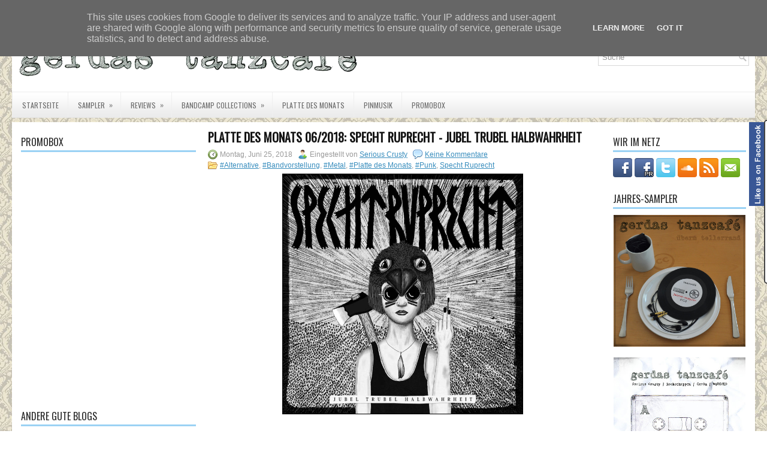

--- FILE ---
content_type: text/html; charset=UTF-8
request_url: https://www.gerdas-tanzcafe.de/2018/06/platte-des-monats-062018-specht.html
body_size: 62453
content:
<!DOCTYPE html>
<html dir='ltr' xmlns='http://www.w3.org/1999/xhtml' xmlns:b='http://www.google.com/2005/gml/b' xmlns:data='http://www.google.com/2005/gml/data' xmlns:expr='http://www.google.com/2005/gml/expr'>
<head>
<link href='https://www.blogger.com/static/v1/widgets/2944754296-widget_css_bundle.css' rel='stylesheet' type='text/css'/>
<link href="//fonts.googleapis.com/css?family=Oswald" rel="stylesheet" type="text/css">
<meta content='text/html; charset=UTF-8' http-equiv='Content-Type'/>
<meta content='blogger' name='generator'/>
<link href='https://www.gerdas-tanzcafe.de/favicon.ico' rel='icon' type='image/x-icon'/>
<link href='https://www.gerdas-tanzcafe.de/2018/06/platte-des-monats-062018-specht.html' rel='canonical'/>
<link rel="alternate" type="application/atom+xml" title="Gerdas Tanzcafé - Atom" href="https://www.gerdas-tanzcafe.de/feeds/posts/default" />
<link rel="alternate" type="application/rss+xml" title="Gerdas Tanzcafé - RSS" href="https://www.gerdas-tanzcafe.de/feeds/posts/default?alt=rss" />
<link rel="service.post" type="application/atom+xml" title="Gerdas Tanzcafé - Atom" href="https://www.blogger.com/feeds/8492232120713509446/posts/default" />

<link rel="alternate" type="application/atom+xml" title="Gerdas Tanzcafé - Atom" href="https://www.gerdas-tanzcafe.de/feeds/5817223183732565658/comments/default" />
<!--Can't find substitution for tag [blog.ieCssRetrofitLinks]-->
<link href='https://blogger.googleusercontent.com/img/b/R29vZ2xl/AVvXsEgALlyJw241Bw5EiJJoksLilOb1gxrXJce9ItkSiM0rmUsrv7v9t1kO11cbZiTInCTeqtucFzVNqJsvpTN06_0i8nVL1Un0pqpFHHPxWNP0qrbH48QkFFZCwo2D42gt4fkp3fVIVl9TUJpJ/s1600/specht.jpg' rel='image_src'/>
<meta content='https://www.gerdas-tanzcafe.de/2018/06/platte-des-monats-062018-specht.html' property='og:url'/>
<meta content='Platte des Monats 06/2018: Specht Ruprecht - Jubel Trubel Halbwahrheit' property='og:title'/>
<meta content='    Kurzinfo:        Es ist das Album geworden, auf das ich mich seit der Veröffentlichung der Video-Single &quot; Quader &quot; gefreut habe: ein unb...' property='og:description'/>
<meta content='https://blogger.googleusercontent.com/img/b/R29vZ2xl/AVvXsEgALlyJw241Bw5EiJJoksLilOb1gxrXJce9ItkSiM0rmUsrv7v9t1kO11cbZiTInCTeqtucFzVNqJsvpTN06_0i8nVL1Un0pqpFHHPxWNP0qrbH48QkFFZCwo2D42gt4fkp3fVIVl9TUJpJ/w1200-h630-p-k-no-nu/specht.jpg' property='og:image'/>
<!-- Start www.bloggertipandtrick.net: Changing the Blogger Title Tag -->
<title>Platte des Monats 06/2018: Specht Ruprecht - Jubel Trubel Halbwahrheit ~ Gerdas Tanzcafé</title>
<!-- End www.bloggertipandtrick.net: Changing the Blogger Title Tag -->
<link href='YOUR-FAVICON-URL' rel='shortcut icon' type='image/vnd.microsoft.icon'/>
<style id='page-skin-1' type='text/css'><!--
/*
-----------------------------------------------
Blogger Template Style
Name:   NewsMagazine
Author: Lasantha Bandara
URL 1:  http://www.premiumbloggertemplates.com/
URL 2:  http://www.bloggertipandtrick.net/
Date:   January 2013
License:  This free Blogger template is licensed under the Creative Commons Attribution 3.0 License, which permits both personal and commercial use.
However, to satisfy the 'attribution' clause of the license, you are required to keep the footer links intact which provides due credit to its authors. For more specific details about the license, you may visit the URL below:
http://creativecommons.org/licenses/by/3.0/
----------------------------------------------- */
body#layout ul{list-style-type:none;list-style:none}
body#layout ul li{list-style-type:none;list-style:none}
body#layout #myGallery{display:none}
body#layout .featuredposts{display:none}
body#layout .fp-slider{display:none}
body#layout #navcontainer{display:none}
body#layout .menu-secondary-wrap{display:none}
body#layout .menu-secondary-container{display:none}
body#layout #skiplinks{display:none}
body#layout .feedtwitter{display:none}
body#layout #header-wrapper {margin-bottom:10px;min-height:50px;}
body#layout .social-profiles-widget h3 {display:none;}
/* Variable definitions
====================
<Variable name="bgcolor" description="Page Background Color"
type="color" default="#fff">
<Variable name="textcolor" description="Text Color"
type="color" default="#333">
<Variable name="linkcolor" description="Link Color"
type="color" default="#58a">
<Variable name="pagetitlecolor" description="Blog Title Color"
type="color" default="#666">
<Variable name="descriptioncolor" description="Blog Description Color"
type="color" default="#999">
<Variable name="titlecolor" description="Post Title Color"
type="color" default="#c60">
<Variable name="bordercolor" description="Border Color"
type="color" default="#ccc">
<Variable name="sidebarcolor" description="Sidebar Title Color"
type="color" default="#999">
<Variable name="sidebartextcolor" description="Sidebar Text Color"
type="color" default="#666">
<Variable name="visitedlinkcolor" description="Visited Link Color"
type="color" default="#999">
<Variable name="bodyfont" description="Text Font"
type="font" default="normal normal 100% Georgia, Serif">
<Variable name="headerfont" description="Sidebar Title Font"
type="font"
default="normal normal 78% 'Trebuchet MS',Trebuchet,Arial,Verdana,Sans-serif">
<Variable name="pagetitlefont" description="Blog Title Font"
type="font"
default="normal normal 200% Georgia, Serif">
<Variable name="descriptionfont" description="Blog Description Font"
type="font"
default="normal normal 78% 'Trebuchet MS', Trebuchet, Arial, Verdana, Sans-serif">
<Variable name="postfooterfont" description="Post Footer Font"
type="font"
default="normal normal 78% 'Trebuchet MS', Trebuchet, Arial, Verdana, Sans-serif">
<Variable name="startSide" description="Side where text starts in blog language"
type="automatic" default="left">
<Variable name="endSide" description="Side where text ends in blog language"
type="automatic" default="right">
*/
/* Use this with templates/template-twocol.html */
body{background: url(https://blogger.googleusercontent.com/img/b/R29vZ2xl/AVvXsEiflelu-t72DPoMIce3yA2QJlQTA1qmqEwpXhtg6v3QKib_fAji3ElAwn9mJaBH5Rjsf4zfnDJ2uUOCzkC-nf9r2xPs0V4zbkalrYe-JCsNwhhd0fG2TIRPUPyMrgoLUHVl34DL9sncz_g5/s1600/bg.png);color:#555555;font-family: Arial, Helvetica, Sans-serif;font-size: 13px;margin:0px;padding:0px;}
a:link,a:visited{color:#388DBD;text-decoration:underline;outline:none;}
a:hover{color:#89BCE3;text-decoration:none;outline:none;}
a img{border-width:0}
#body-wrapper{margin-left:auto; margin-right:auto; width:1240px; background: url(https://blogger.googleusercontent.com/img/b/R29vZ2xl/AVvXsEgBlfF6egPAHIR6OrMhABy73rACCURTOq2vATjTvSswURXyu4RJ7P6UagOtp-3etoMWV5QIdLtZRh5Y8KqRCsB9pdEIqYvTuBENbHgkzmskZPCM2yT__zEsVg2aLLZt_LzgbGUR1WC64Wo/s0/wrapper-bg.png) left 45px repeat-x;}
/* Header-----------------------------------------------*/
#header-wrapper{width:1230px;margin:20 auto 0;height:60px;padding:5px 0px 43px 0px;overflow:hidden;}
#header-inner{background-position:center;margin-left:auto;margin-right:auto}
#header{margin:0;border:0 solid #cccccc;color:#666666;float:left;width:60%;overflow:hidden;}
#header h1{color:#5DAADE;text-shadow:0px 1px 0px #fff;margin:0 5px 0;padding:0px 0px 0px 0px;font-family:'Oswald',Arial,Helvetica,Sans-serif;font-weight:bold;font-size:28px;line-height:28px;}
#header .description{padding-left:7px;color:#5DAADE;text-shadow:0px 1px 0px #fff;line-height:14px;font-size:14px;padding-top:0px;margin-top:10px;font-family:Arial,Helvetica,Sans-serif;}
#header h1 a,#header h1 a:visited{color:#5DAADE;text-decoration:none}
#header h2{padding-left:5px;color:#5DAADE;font:14px Arial,Helvetica,Sans-serif}
#header2{float:right;width:38%;margin-right:0px;padding-right:0px;overflow:hidden;}
#header2 .widget{padding:0px 0px 0px 0px;float:right}
.social-profiles-widget img{margin:0 4px 0 0}
.social-profiles-widget img:hover{opacity:0.8}
#top-social-profiles{padding-top:10px;height:32px;text-align:right}
#top-social-profiles img{margin:0 0 0 6px !important}
#top-social-profiles img:hover{opacity:0.8}
#top-social-profiles .widget-container{background:none;padding:0;border:0}
/* Outer-Wrapper----------------------------------------------- */
#outer-wrapper{width:1240px;margin:0px auto 0px;padding:0px;text-align:left;}
#content-wrapper{background:#fff;padding:15px;margin-top:6px;}
#main-wrapper{width:660px;margin:0px;padding:0px;float:left;word-wrap:break-word;overflow:hidden;}
#lsidebar-wrapper{width:292px;float:left;margin:0px 20px 0px 0px;padding:0px;word-wrap:break-word;overflow:hidden;}
#rsidebar-wrapper{width:222px;float:right;margin:0px 0px 0px 13px;padding:0px;word-wrap:break-word;overflow:hidden;}
/* Headings----------------------------------------------- */
h2{}
/* Posts-----------------------------------------------*/
h2.date-header{margin:1.5em 0 .5em;display:none;}
.wrapfullpost{}
.post{margin-bottom:15px;}
.post-title{color:#141414;margin:0 0 10px 0;padding:0;font-family:'Oswald',sans-serif;font-size:20px;line-height:20px;font-weight:bold;text-transform:uppercase;}
.post-title a,.post-title a:visited,.post-title strong{display:block;text-decoration:none;color:#141414;text-decoration:none;}
.post-title strong,.post-title a:hover{color:#499BD1;text-decoration:none;}
.post-body{margin:0px;padding:0px 10px 0px 0px;font-family:Arial, Helvetica, Sans-serif;font-size:12px;line-height: 20px;}
.post-footer{margin:5px 0;}
.comment-link{margin-left:.6em}
.post-body img{padding:6px;border:1px solid #eeeeee;background:#ffffff;}
.postmeta-primary{color:#999;font-size:12px;line-height:18px;padding:0 0 5px 0}
.postmeta-secondary{color:#999;font-size:12px;line-height:18px;padding:0 0 10px 0}
.postmeta-primary span,.postmeta-secondary span{padding:3px 0 3px 20px;background-position:left center;background-repeat:no-repeat}
.meta_date{background-image:url(https://blogger.googleusercontent.com/img/b/R29vZ2xl/AVvXsEhFU6hDZ19Clxi71vgU43fURf-YDNIweFePcWCnA1p3RKyaoFdwN-RxWueyDMuRdEvCEtdjIBpRp0SccbWBw-gZjxRY472e8WWjEB8kFU5tcFyc_zOASHPBnqC3kliPxGT9zZKF9mLnD9Q/s0/date.png)}
.meta_author{background-image:url(https://blogger.googleusercontent.com/img/b/R29vZ2xl/AVvXsEi4gfjEAB8DCqUXWV4cO42cDtLruvvjuUiQGMts0FMgBhFnv2_ji_8EPnpNQGHFPhtqUDUEVOYsF7DLfck4gP_Xhuyfqhh1_RviRECXZHWGktJvB2AmQCHC2Ne7AH4UolY3h1p3CUDVisM/s0/author.png)}
.meta_comments{background-image:url(https://blogger.googleusercontent.com/img/b/R29vZ2xl/AVvXsEj8M1DMci_HZqEwXrLVwWB8oLPZdH7hPzczC8MQxgUsEzaI2xTT8TArV1RUUKDj5WkIxMwLirlDj47NOmFmVftNAD3tImd6pJiOQFEh85qGdNQwSHFkJCp-RMZxcUz7mmw4GbVCRNdRTy8/s0/comments.png)}
.meta_edit{background-image:url(images/edit.png)}
.meta_categories{background-image:url(https://blogger.googleusercontent.com/img/b/R29vZ2xl/AVvXsEg2j0cEQtPcBzTMr7ZRHPgsNuj4w7rGPCtTnofb69xYqORvKSMPplzLeCBJDQIPK1-IpEw173qrSzoMlKe6xldTIw5Am9-qt5r-myNgkldenJPlgAolnAKRXcozl1BryaQ67ui7hySs4Ak/s0/category.png)}
.meta_tags{background-image:url(https://blogger.googleusercontent.com/img/b/R29vZ2xl/AVvXsEhiZDH6bucBSY_d0pTqoDYIE4Clb_QqdtZWCUVMxBLxZFojPUKoO68juvh_6cmAauWqxLb29ceGvTbpQcEhQuSAzBaxRqrKbwPnjwal6WGjvOW1p8AJMnJUH6eM8YcvRkQo-E-W7JdK4po/s0/tags.png)}
.readmore{margin-bottom:5px;float:right}
.readmore a{color:#6D6D6D;background:#EAEAEA url(https://blogger.googleusercontent.com/img/b/R29vZ2xl/AVvXsEiWGbDGHen1oTosdreFVQ5KjiAjPtKYJR6BkJXIXJYr4CLPwNCbwMfw_aI_pjKugbz1B9SaRb_bc38TSJIQkgybAelnA7MTKLZOE-_PJ9kvfijJcERRq6PTYQIPWdIZUTUmLxTqHpgvrz8/s0/readmore-bg.png) left top repeat-x;padding:8px 14px;display:inline-block;font-size:12px;line-height:12px;text-decoration:none;text-transform:uppercase}
.readmore a:hover{color:#fff;background:#88C1E6 url(https://blogger.googleusercontent.com/img/b/R29vZ2xl/AVvXsEiWGbDGHen1oTosdreFVQ5KjiAjPtKYJR6BkJXIXJYr4CLPwNCbwMfw_aI_pjKugbz1B9SaRb_bc38TSJIQkgybAelnA7MTKLZOE-_PJ9kvfijJcERRq6PTYQIPWdIZUTUmLxTqHpgvrz8/s0/readmore-bg.png) left -126px repeat-x;text-decoration:none}
/* Sidebar Content----------------------------------------------- */
.sidebar{margin:0 0 10px 0;font-size:13px;color:#666666;}
.sidebar a{text-decoration:none;color:#666666;}
.sidebar a:hover{text-decoration:none;color:#70AED6;}
.sidebar h2,h3.widgettitle{border-bottom:3px solid #9BD2F4;margin:0 0 10px 0;padding:10px 0 6px 0;color:#2C2C2C;font-size:16px;line-height:16px;font-family:'Oswald',sans-serif;font-weight:normal;text-decoration:none;text-transform:uppercase;}
.sidebar ul{list-style-type:none;list-style:none;margin:0px;padding:0px;}
.sidebar ul li{padding:0 0 9px 0;margin:0 0 8px 0;border-bottom:1px dotted #B9B9B9;}
.sidebar .widget{margin:0 0 15px 0;padding:0;color:#666666;font-size:13px;}
.main .widget{margin:0 0 5px;padding:0 0 2px}
.main .Blog{border-bottom-width:0}
.widget-container{list-style-type:none;list-style:none;margin:0 0 15px 0;padding:0;color:#666666;font-size:13px;padding:0px;}
/* FOOTER ----------------------------------------------- */
#footer-container{}
#footer{margin-bottom:15px}
#copyrights{color:#141414;background:#EBEBEB url(https://blogger.googleusercontent.com/img/b/R29vZ2xl/AVvXsEge3tjIl62gGW2rfHZq0fKMPoAgq3x3wmyEhPDbNIZz7s1LwY2XjUd5rcQSwidbgSOAA6ZO2QV7IgCyVBrXxz4nFvoFRr-QHam2eqRRjrk0ZovGpyFmuKhknxjoa7GK_-hb7Bw4PC6JQHI/s0/footer-bg.png) left top repeat-x;text-align:center;padding:20px 0;width:1240px;margin-left:auto;margin-right:auto; opacity: 0.75}
#copyrights a{color:#141414}
#copyrights a:hover{color:#141414;text-decoration:none}
#credits{color:#606060;text-align:center;font-size:11px;padding:10px 0 0 0;text-shadow:0px 1px 0px #fff;}
#credits a{color:#606060;text-decoration:none}
#credits a:hover{text-decoration:none;color:#606060}
#footer-widgets-container{background:#FFF;margin-top:10px;margin-left:auto;margin-right:auto;width:1240px;opacity: 0.75}
#footer-widgets{width:1200px;margin:0 auto}
.footer-widget-box{width:1200px;float:left;margin-right:20px}
.footer-widget-box-last{margin-right:0}
#footer-widgets .widget-container{color:#666666;}
#footer-widgets .widget-container a{text-decoration:none;color:#666666;}
#footer-widgets .widget-container a:hover{text-decoration:none;color:#70AED6;}
#footer-widgets h2{border-bottom:3px solid #9BD2F4;margin:0 0 10px 0;padding:10px 0 6px 0;color:#2C2C2C;font-size:16px;line-height:16px;font-family:'Oswald',sans-serif;font-weight:normal;text-decoration:none;text-transform:uppercase;}
#footer-widgets .widget ul{list-style-type:none;list-style:none;margin:0px;padding:0px;}
#footer-widgets .widget ul li{padding:0 0 9px 0;margin:0 0 8px 0;border-bottom:1px dotted #B9B9B9;}
.footersec {}
.footersec .widget{margin-bottom:20px;}
.footersec ul{}
.footersec ul li{}
.crelink{float:right;text-align:right;}
/* Search ----------------------------------------------- */
#search{border:1px solid #D8D8D8;background:#FFF url(https://blogger.googleusercontent.com/img/b/R29vZ2xl/AVvXsEh6lv41GhckEv0-eKxtCU1JK2rcrTUZ35l2Qx1xoy6AiegtIbeUnDTlPPVlg1x2SG-6sqKuWkxBL75wzeX9wcTiX0Y2Bi9nzuR1P-GcxDUvz-BcVT18DMtSa-WbdixOd82bRi5cGhR9UnE/s0/search.png) 99% 50% no-repeat;text-align:left;padding:6px 24px 6px 6px}
#search #s{background:none;color:#979797;border:0;width:100%;padding:0;margin:0;outline:none}
#content-search{width:300px;padding:15px 0}
#topsearch{float:right;margin-top:30px}
#topsearch #s{width:220px}
/* Comments----------------------------------------------- */
#comments{padding:10px;border:0px dashed #eee;}
#comments h4{font-size:16px;font-weight:bold;margin:1em 0;color:#999999}
#comments-block3{padding:0;margin:0;float:left;overflow:hidden;position:relative;}
#comment-name-url{width:365px;float:left}
#comment-date{width:365px;float:left;margin-top:5px;font-size:10px;}
#comment-header{float:left;padding:5px 0 40px 10px;margin:5px 0px 15px 0px;position:relative;background-color:#fff;border:1px dashed #eee;}
.avatar-image-container{background:url(https://blogger.googleusercontent.com/img/b/R29vZ2xl/AVvXsEhpL883rpH8EgA8IjgPcQZ92fM0RmkwKjOHpTqf4myfmY6fRaVSvPOUonHZt86sQCX1C5InS9fOcObDmyWlBPmUdhM2u6B_ivHhVKiQH5x-zjfL5PgEfePsQ1MZ2iMPWPbrgtgwEHqfJLs/s0/comment-avatar.jpg);width:32px;height:32px;float:right;margin:5px 10px 5px 5px;border:1px solid #ddd;}
.avatar-image-container img{width:32px;height:32px;}
a.comments-autor-name{color:#000;font:normal bold 14px Arial,Tahoma,Verdana}
a.says{color:#000;font:normal 14px Arial,Tahoma,Verdana}
.says a:hover{text-decoration:none}
.deleted-comment{font-style:italic;color:gray}
#blog-pager-newer-link{float:left}
#blog-pager-older-link{float:right}
#blog-pager{text-align:center}
.feed-links{clear:both;line-height:2.5em}
/* Profile ----------------------------------------------- */
.profile-img{float:left;margin-top:0;margin-right:5px;margin-bottom:5px;margin-left:0;padding:4px;border:1px solid #cccccc}
.profile-data{margin:0;text-transform:uppercase;letter-spacing:.1em;font:normal normal 78% 'Trebuchet MS', Trebuchet, Arial, Verdana, Sans-serif;color:#999999;font-weight:bold;line-height:1.6em}
.profile-datablock{margin:.5em 0 .5em}
.profile-textblock{margin:0.5em 0;line-height:1.6em}
.avatar-image-container{background:url(https://blogger.googleusercontent.com/img/b/R29vZ2xl/AVvXsEhpL883rpH8EgA8IjgPcQZ92fM0RmkwKjOHpTqf4myfmY6fRaVSvPOUonHZt86sQCX1C5InS9fOcObDmyWlBPmUdhM2u6B_ivHhVKiQH5x-zjfL5PgEfePsQ1MZ2iMPWPbrgtgwEHqfJLs/s0/comment-avatar.jpg);width:32px;height:32px;float:right;margin:5px 10px 5px 5px;border:1px solid #ddd;}
.avatar-image-container img{width:32px;height:32px;}
.profile-link{font:normal normal 78% 'Trebuchet MS', Trebuchet, Arial, Verdana, Sans-serif;text-transform:uppercase;letter-spacing:.1em}
#navbar-iframe{height:0;visibility:hidden;display:none;}

--></style>
<script src='https://ajax.googleapis.com/ajax/libs/jquery/1.7.2/jquery.min.js' type='text/javascript'></script>
<script type='text/javascript'>
//<![CDATA[

(function($){
	/* hoverIntent by Brian Cherne */
	$.fn.hoverIntent = function(f,g) {
		// default configuration options
		var cfg = {
			sensitivity: 7,
			interval: 100,
			timeout: 0
		};
		// override configuration options with user supplied object
		cfg = $.extend(cfg, g ? { over: f, out: g } : f );

		// instantiate variables
		// cX, cY = current X and Y position of mouse, updated by mousemove event
		// pX, pY = previous X and Y position of mouse, set by mouseover and polling interval
		var cX, cY, pX, pY;

		// A private function for getting mouse position
		var track = function(ev) {
			cX = ev.pageX;
			cY = ev.pageY;
		};

		// A private function for comparing current and previous mouse position
		var compare = function(ev,ob) {
			ob.hoverIntent_t = clearTimeout(ob.hoverIntent_t);
			// compare mouse positions to see if they've crossed the threshold
			if ( ( Math.abs(pX-cX) + Math.abs(pY-cY) ) < cfg.sensitivity ) {
				$(ob).unbind("mousemove",track);
				// set hoverIntent state to true (so mouseOut can be called)
				ob.hoverIntent_s = 1;
				return cfg.over.apply(ob,[ev]);
			} else {
				// set previous coordinates for next time
				pX = cX; pY = cY;
				// use self-calling timeout, guarantees intervals are spaced out properly (avoids JavaScript timer bugs)
				ob.hoverIntent_t = setTimeout( function(){compare(ev, ob);} , cfg.interval );
			}
		};

		// A private function for delaying the mouseOut function
		var delay = function(ev,ob) {
			ob.hoverIntent_t = clearTimeout(ob.hoverIntent_t);
			ob.hoverIntent_s = 0;
			return cfg.out.apply(ob,[ev]);
		};

		// A private function for handling mouse 'hovering'
		var handleHover = function(e) {
			// next three lines copied from jQuery.hover, ignore children onMouseOver/onMouseOut
			var p = (e.type == "mouseover" ? e.fromElement : e.toElement) || e.relatedTarget;
			while ( p && p != this ) { try { p = p.parentNode; } catch(e) { p = this; } }
			if ( p == this ) { return false; }

			// copy objects to be passed into t (required for event object to be passed in IE)
			var ev = jQuery.extend({},e);
			var ob = this;

			// cancel hoverIntent timer if it exists
			if (ob.hoverIntent_t) { ob.hoverIntent_t = clearTimeout(ob.hoverIntent_t); }

			// else e.type == "onmouseover"
			if (e.type == "mouseover") {
				// set "previous" X and Y position based on initial entry point
				pX = ev.pageX; pY = ev.pageY;
				// update "current" X and Y position based on mousemove
				$(ob).bind("mousemove",track);
				// start polling interval (self-calling timeout) to compare mouse coordinates over time
				if (ob.hoverIntent_s != 1) { ob.hoverIntent_t = setTimeout( function(){compare(ev,ob);} , cfg.interval );}

			// else e.type == "onmouseout"
			} else {
				// unbind expensive mousemove event
				$(ob).unbind("mousemove",track);
				// if hoverIntent state is true, then call the mouseOut function after the specified delay
				if (ob.hoverIntent_s == 1) { ob.hoverIntent_t = setTimeout( function(){delay(ev,ob);} , cfg.timeout );}
			}
		};

		// bind the function to the two event listeners
		return this.mouseover(handleHover).mouseout(handleHover);
	};
	
})(jQuery);

//]]>
</script>
<script type='text/javascript'>
//<![CDATA[

/*
 * Superfish v1.4.8 - jQuery menu widget
 * Copyright (c) 2008 Joel Birch
 *
 * Dual licensed under the MIT and GPL licenses:
 * 	http://www.opensource.org/licenses/mit-license.php
 * 	http://www.gnu.org/licenses/gpl.html
 *
 * CHANGELOG: http://users.tpg.com.au/j_birch/plugins/superfish/changelog.txt
 */

;(function($){
	$.fn.superfish = function(op){

		var sf = $.fn.superfish,
			c = sf.c,
			$arrow = $(['<span class="',c.arrowClass,'"> &#187;</span>'].join('')),
			over = function(){
				var $$ = $(this), menu = getMenu($$);
				clearTimeout(menu.sfTimer);
				$$.showSuperfishUl().siblings().hideSuperfishUl();
			},
			out = function(){
				var $$ = $(this), menu = getMenu($$), o = sf.op;
				clearTimeout(menu.sfTimer);
				menu.sfTimer=setTimeout(function(){
					o.retainPath=($.inArray($$[0],o.$path)>-1);
					$$.hideSuperfishUl();
					if (o.$path.length && $$.parents(['li.',o.hoverClass].join('')).length<1){over.call(o.$path);}
				},o.delay);	
			},
			getMenu = function($menu){
				var menu = $menu.parents(['ul.',c.menuClass,':first'].join(''))[0];
				sf.op = sf.o[menu.serial];
				return menu;
			},
			addArrow = function($a){ $a.addClass(c.anchorClass).append($arrow.clone()); };
			
		return this.each(function() {
			var s = this.serial = sf.o.length;
			var o = $.extend({},sf.defaults,op);
			o.$path = $('li.'+o.pathClass,this).slice(0,o.pathLevels).each(function(){
				$(this).addClass([o.hoverClass,c.bcClass].join(' '))
					.filter('li:has(ul)').removeClass(o.pathClass);
			});
			sf.o[s] = sf.op = o;
			
			$('li:has(ul)',this)[($.fn.hoverIntent && !o.disableHI) ? 'hoverIntent' : 'hover'](over,out).each(function() {
				if (o.autoArrows) addArrow( $('>a:first-child',this) );
			})
			.not('.'+c.bcClass)
				.hideSuperfishUl();
			
			var $a = $('a',this);
			$a.each(function(i){
				var $li = $a.eq(i).parents('li');
				$a.eq(i).focus(function(){over.call($li);}).blur(function(){out.call($li);});
			});
			o.onInit.call(this);
			
		}).each(function() {
			var menuClasses = [c.menuClass];
			if (sf.op.dropShadows  && !($.browser.msie && $.browser.version < 7)) menuClasses.push(c.shadowClass);
			$(this).addClass(menuClasses.join(' '));
		});
	};

	var sf = $.fn.superfish;
	sf.o = [];
	sf.op = {};
	sf.IE7fix = function(){
		var o = sf.op;
		if ($.browser.msie && $.browser.version > 6 && o.dropShadows && o.animation.opacity!=undefined)
			this.toggleClass(sf.c.shadowClass+'-off');
		};
	sf.c = {
		bcClass     : 'sf-breadcrumb',
		menuClass   : 'sf-js-enabled',
		anchorClass : 'sf-with-ul',
		arrowClass  : 'sf-sub-indicator',
		shadowClass : 'sf-shadow'
	};
	sf.defaults = {
		hoverClass	: 'sfHover',
		pathClass	: 'overideThisToUse',
		pathLevels	: 1,
		delay		: 800,
		animation	: {opacity:'show'},
		speed		: 'normal',
		autoArrows	: true,
		dropShadows : true,
		disableHI	: false,		// true disables hoverIntent detection
		onInit		: function(){}, // callback functions
		onBeforeShow: function(){},
		onShow		: function(){},
		onHide		: function(){}
	};
	$.fn.extend({
		hideSuperfishUl : function(){
			var o = sf.op,
				not = (o.retainPath===true) ? o.$path : '';
			o.retainPath = false;
			var $ul = $(['li.',o.hoverClass].join(''),this).add(this).not(not).removeClass(o.hoverClass)
					.find('>ul').hide().css('visibility','hidden');
			o.onHide.call($ul);
			return this;
		},
		showSuperfishUl : function(){
			var o = sf.op,
				sh = sf.c.shadowClass+'-off',
				$ul = this.addClass(o.hoverClass)
					.find('>ul:hidden').css('visibility','visible');
			sf.IE7fix.call($ul);
			o.onBeforeShow.call($ul);
			$ul.animate(o.animation,o.speed,function(){ sf.IE7fix.call($ul); o.onShow.call($ul); });
			return this;
		}
	});

})(jQuery);



//]]>
</script>
<script type='text/javascript'>
//<![CDATA[

/*
 * jQuery Cycle Plugin (with Transition Definitions)
 * Examples and documentation at: http://jquery.malsup.com/cycle/
 * Copyright (c) 2007-2010 M. Alsup
 * Version: 2.88 (08-JUN-2010)
 * Dual licensed under the MIT and GPL licenses.
 * http://jquery.malsup.com/license.html
 * Requires: jQuery v1.2.6 or later
 */
(function($){var ver="2.88";if($.support==undefined){$.support={opacity:!($.browser.msie)};}function debug(s){if($.fn.cycle.debug){log(s);}}function log(){if(window.console&&window.console.log){window.console.log("[cycle] "+Array.prototype.join.call(arguments," "));}}$.fn.cycle=function(options,arg2){var o={s:this.selector,c:this.context};if(this.length===0&&options!="stop"){if(!$.isReady&&o.s){log("DOM not ready, queuing slideshow");$(function(){$(o.s,o.c).cycle(options,arg2);});return this;}log("terminating; zero elements found by selector"+($.isReady?"":" (DOM not ready)"));return this;}return this.each(function(){var opts=handleArguments(this,options,arg2);if(opts===false){return;}opts.updateActivePagerLink=opts.updateActivePagerLink||$.fn.cycle.updateActivePagerLink;if(this.cycleTimeout){clearTimeout(this.cycleTimeout);}this.cycleTimeout=this.cyclePause=0;var $cont=$(this);var $slides=opts.slideExpr?$(opts.slideExpr,this):$cont.children();var els=$slides.get();if(els.length<2){log("terminating; too few slides: "+els.length);return;}var opts2=buildOptions($cont,$slides,els,opts,o);if(opts2===false){return;}var startTime=opts2.continuous?10:getTimeout(els[opts2.currSlide],els[opts2.nextSlide],opts2,!opts2.rev);if(startTime){startTime+=(opts2.delay||0);if(startTime<10){startTime=10;}debug("first timeout: "+startTime);this.cycleTimeout=setTimeout(function(){go(els,opts2,0,(!opts2.rev&&!opts.backwards));},startTime);}});};function handleArguments(cont,options,arg2){if(cont.cycleStop==undefined){cont.cycleStop=0;}if(options===undefined||options===null){options={};}if(options.constructor==String){switch(options){case"destroy":case"stop":var opts=$(cont).data("cycle.opts");if(!opts){return false;}cont.cycleStop++;if(cont.cycleTimeout){clearTimeout(cont.cycleTimeout);}cont.cycleTimeout=0;$(cont).removeData("cycle.opts");if(options=="destroy"){destroy(opts);}return false;case"toggle":cont.cyclePause=(cont.cyclePause===1)?0:1;checkInstantResume(cont.cyclePause,arg2,cont);return false;case"pause":cont.cyclePause=1;return false;case"resume":cont.cyclePause=0;checkInstantResume(false,arg2,cont);return false;case"prev":case"next":var opts=$(cont).data("cycle.opts");if(!opts){log('options not found, "prev/next" ignored');return false;}$.fn.cycle[options](opts);return false;default:options={fx:options};}return options;}else{if(options.constructor==Number){var num=options;options=$(cont).data("cycle.opts");if(!options){log("options not found, can not advance slide");return false;}if(num<0||num>=options.elements.length){log("invalid slide index: "+num);return false;}options.nextSlide=num;if(cont.cycleTimeout){clearTimeout(cont.cycleTimeout);cont.cycleTimeout=0;}if(typeof arg2=="string"){options.oneTimeFx=arg2;}go(options.elements,options,1,num>=options.currSlide);return false;}}return options;function checkInstantResume(isPaused,arg2,cont){if(!isPaused&&arg2===true){var options=$(cont).data("cycle.opts");if(!options){log("options not found, can not resume");return false;}if(cont.cycleTimeout){clearTimeout(cont.cycleTimeout);cont.cycleTimeout=0;}go(options.elements,options,1,(!opts.rev&&!opts.backwards));}}}function removeFilter(el,opts){if(!$.support.opacity&&opts.cleartype&&el.style.filter){try{el.style.removeAttribute("filter");}catch(smother){}}}function destroy(opts){if(opts.next){$(opts.next).unbind(opts.prevNextEvent);}if(opts.prev){$(opts.prev).unbind(opts.prevNextEvent);}if(opts.pager||opts.pagerAnchorBuilder){$.each(opts.pagerAnchors||[],function(){this.unbind().remove();});}opts.pagerAnchors=null;if(opts.destroy){opts.destroy(opts);}}function buildOptions($cont,$slides,els,options,o){var opts=$.extend({},$.fn.cycle.defaults,options||{},$.metadata?$cont.metadata():$.meta?$cont.data():{});if(opts.autostop){opts.countdown=opts.autostopCount||els.length;}var cont=$cont[0];$cont.data("cycle.opts",opts);opts.$cont=$cont;opts.stopCount=cont.cycleStop;opts.elements=els;opts.before=opts.before?[opts.before]:[];opts.after=opts.after?[opts.after]:[];opts.after.unshift(function(){opts.busy=0;});if(!$.support.opacity&&opts.cleartype){opts.after.push(function(){removeFilter(this,opts);});}if(opts.continuous){opts.after.push(function(){go(els,opts,0,(!opts.rev&&!opts.backwards));});}saveOriginalOpts(opts);if(!$.support.opacity&&opts.cleartype&&!opts.cleartypeNoBg){clearTypeFix($slides);}if($cont.css("position")=="static"){$cont.css("position","relative");}if(opts.width){$cont.width(opts.width);}if(opts.height&&opts.height!="auto"){$cont.height(opts.height);}if(opts.startingSlide){opts.startingSlide=parseInt(opts.startingSlide);}else{if(opts.backwards){opts.startingSlide=els.length-1;}}if(opts.random){opts.randomMap=[];for(var i=0;i<els.length;i++){opts.randomMap.push(i);}opts.randomMap.sort(function(a,b){return Math.random()-0.5;});opts.randomIndex=1;opts.startingSlide=opts.randomMap[1];}else{if(opts.startingSlide>=els.length){opts.startingSlide=0;}}opts.currSlide=opts.startingSlide||0;var first=opts.startingSlide;$slides.css({position:"absolute",top:0,left:0}).hide().each(function(i){var z;if(opts.backwards){z=first?i<=first?els.length+(i-first):first-i:els.length-i;}else{z=first?i>=first?els.length-(i-first):first-i:els.length-i;}$(this).css("z-index",z);});$(els[first]).css("opacity",1).show();removeFilter(els[first],opts);if(opts.fit&&opts.width){$slides.width(opts.width);}if(opts.fit&&opts.height&&opts.height!="auto"){$slides.height(opts.height);}var reshape=opts.containerResize&&!$cont.innerHeight();if(reshape){var maxw=0,maxh=0;for(var j=0;j<els.length;j++){var $e=$(els[j]),e=$e[0],w=$e.outerWidth(),h=$e.outerHeight();if(!w){w=e.offsetWidth||e.width||$e.attr("width");}if(!h){h=e.offsetHeight||e.height||$e.attr("height");}maxw=w>maxw?w:maxw;maxh=h>maxh?h:maxh;}if(maxw>0&&maxh>0){$cont.css({width:maxw+"px",height:maxh+"px"});}}if(opts.pause){$cont.hover(function(){this.cyclePause++;},function(){this.cyclePause--;});}if(supportMultiTransitions(opts)===false){return false;}var requeue=false;options.requeueAttempts=options.requeueAttempts||0;$slides.each(function(){var $el=$(this);this.cycleH=(opts.fit&&opts.height)?opts.height:($el.height()||this.offsetHeight||this.height||$el.attr("height")||0);this.cycleW=(opts.fit&&opts.width)?opts.width:($el.width()||this.offsetWidth||this.width||$el.attr("width")||0);if($el.is("img")){var loadingIE=($.browser.msie&&this.cycleW==28&&this.cycleH==30&&!this.complete);var loadingFF=($.browser.mozilla&&this.cycleW==34&&this.cycleH==19&&!this.complete);var loadingOp=($.browser.opera&&((this.cycleW==42&&this.cycleH==19)||(this.cycleW==37&&this.cycleH==17))&&!this.complete);var loadingOther=(this.cycleH==0&&this.cycleW==0&&!this.complete);if(loadingIE||loadingFF||loadingOp||loadingOther){if(o.s&&opts.requeueOnImageNotLoaded&&++options.requeueAttempts<100){log(options.requeueAttempts," - img slide not loaded, requeuing slideshow: ",this.src,this.cycleW,this.cycleH);setTimeout(function(){$(o.s,o.c).cycle(options);},opts.requeueTimeout);requeue=true;return false;}else{log("could not determine size of image: "+this.src,this.cycleW,this.cycleH);}}}return true;});if(requeue){return false;}opts.cssBefore=opts.cssBefore||{};opts.animIn=opts.animIn||{};opts.animOut=opts.animOut||{};$slides.not(":eq("+first+")").css(opts.cssBefore);if(opts.cssFirst){$($slides[first]).css(opts.cssFirst);}if(opts.timeout){opts.timeout=parseInt(opts.timeout);if(opts.speed.constructor==String){opts.speed=$.fx.speeds[opts.speed]||parseInt(opts.speed);}if(!opts.sync){opts.speed=opts.speed/2;}var buffer=opts.fx=="shuffle"?500:250;while((opts.timeout-opts.speed)<buffer){opts.timeout+=opts.speed;}}if(opts.easing){opts.easeIn=opts.easeOut=opts.easing;}if(!opts.speedIn){opts.speedIn=opts.speed;}if(!opts.speedOut){opts.speedOut=opts.speed;}opts.slideCount=els.length;opts.currSlide=opts.lastSlide=first;if(opts.random){if(++opts.randomIndex==els.length){opts.randomIndex=0;}opts.nextSlide=opts.randomMap[opts.randomIndex];}else{if(opts.backwards){opts.nextSlide=opts.startingSlide==0?(els.length-1):opts.startingSlide-1;}else{opts.nextSlide=opts.startingSlide>=(els.length-1)?0:opts.startingSlide+1;}}if(!opts.multiFx){var init=$.fn.cycle.transitions[opts.fx];if($.isFunction(init)){init($cont,$slides,opts);}else{if(opts.fx!="custom"&&!opts.multiFx){log("unknown transition: "+opts.fx,"; slideshow terminating");return false;}}}var e0=$slides[first];if(opts.before.length){opts.before[0].apply(e0,[e0,e0,opts,true]);}if(opts.after.length>1){opts.after[1].apply(e0,[e0,e0,opts,true]);}if(opts.next){$(opts.next).bind(opts.prevNextEvent,function(){return advance(opts,opts.rev?-1:1);});}if(opts.prev){$(opts.prev).bind(opts.prevNextEvent,function(){return advance(opts,opts.rev?1:-1);});}if(opts.pager||opts.pagerAnchorBuilder){buildPager(els,opts);}exposeAddSlide(opts,els);return opts;}function saveOriginalOpts(opts){opts.original={before:[],after:[]};opts.original.cssBefore=$.extend({},opts.cssBefore);opts.original.cssAfter=$.extend({},opts.cssAfter);opts.original.animIn=$.extend({},opts.animIn);opts.original.animOut=$.extend({},opts.animOut);$.each(opts.before,function(){opts.original.before.push(this);});$.each(opts.after,function(){opts.original.after.push(this);});}function supportMultiTransitions(opts){var i,tx,txs=$.fn.cycle.transitions;if(opts.fx.indexOf(",")>0){opts.multiFx=true;opts.fxs=opts.fx.replace(/\s*/g,"").split(",");for(i=0;i<opts.fxs.length;i++){var fx=opts.fxs[i];tx=txs[fx];if(!tx||!txs.hasOwnProperty(fx)||!$.isFunction(tx)){log("discarding unknown transition: ",fx);opts.fxs.splice(i,1);i--;}}if(!opts.fxs.length){log("No valid transitions named; slideshow terminating.");return false;}}else{if(opts.fx=="all"){opts.multiFx=true;opts.fxs=[];for(p in txs){tx=txs[p];if(txs.hasOwnProperty(p)&&$.isFunction(tx)){opts.fxs.push(p);}}}}if(opts.multiFx&&opts.randomizeEffects){var r1=Math.floor(Math.random()*20)+30;for(i=0;i<r1;i++){var r2=Math.floor(Math.random()*opts.fxs.length);opts.fxs.push(opts.fxs.splice(r2,1)[0]);}debug("randomized fx sequence: ",opts.fxs);}return true;}function exposeAddSlide(opts,els){opts.addSlide=function(newSlide,prepend){var $s=$(newSlide),s=$s[0];if(!opts.autostopCount){opts.countdown++;}els[prepend?"unshift":"push"](s);if(opts.els){opts.els[prepend?"unshift":"push"](s);}opts.slideCount=els.length;$s.css("position","absolute");$s[prepend?"prependTo":"appendTo"](opts.$cont);if(prepend){opts.currSlide++;opts.nextSlide++;}if(!$.support.opacity&&opts.cleartype&&!opts.cleartypeNoBg){clearTypeFix($s);}if(opts.fit&&opts.width){$s.width(opts.width);}if(opts.fit&&opts.height&&opts.height!="auto"){$slides.height(opts.height);}s.cycleH=(opts.fit&&opts.height)?opts.height:$s.height();s.cycleW=(opts.fit&&opts.width)?opts.width:$s.width();$s.css(opts.cssBefore);if(opts.pager||opts.pagerAnchorBuilder){$.fn.cycle.createPagerAnchor(els.length-1,s,$(opts.pager),els,opts);}if($.isFunction(opts.onAddSlide)){opts.onAddSlide($s);}else{$s.hide();}};}$.fn.cycle.resetState=function(opts,fx){fx=fx||opts.fx;opts.before=[];opts.after=[];opts.cssBefore=$.extend({},opts.original.cssBefore);opts.cssAfter=$.extend({},opts.original.cssAfter);opts.animIn=$.extend({},opts.original.animIn);opts.animOut=$.extend({},opts.original.animOut);opts.fxFn=null;$.each(opts.original.before,function(){opts.before.push(this);});$.each(opts.original.after,function(){opts.after.push(this);});var init=$.fn.cycle.transitions[fx];if($.isFunction(init)){init(opts.$cont,$(opts.elements),opts);}};function go(els,opts,manual,fwd){if(manual&&opts.busy&&opts.manualTrump){debug("manualTrump in go(), stopping active transition");$(els).stop(true,true);opts.busy=false;}if(opts.busy){debug("transition active, ignoring new tx request");return;}var p=opts.$cont[0],curr=els[opts.currSlide],next=els[opts.nextSlide];if(p.cycleStop!=opts.stopCount||p.cycleTimeout===0&&!manual){return;}if(!manual&&!p.cyclePause&&!opts.bounce&&((opts.autostop&&(--opts.countdown<=0))||(opts.nowrap&&!opts.random&&opts.nextSlide<opts.currSlide))){if(opts.end){opts.end(opts);}return;}var changed=false;if((manual||!p.cyclePause)&&(opts.nextSlide!=opts.currSlide)){changed=true;var fx=opts.fx;curr.cycleH=curr.cycleH||$(curr).height();curr.cycleW=curr.cycleW||$(curr).width();next.cycleH=next.cycleH||$(next).height();next.cycleW=next.cycleW||$(next).width();if(opts.multiFx){if(opts.lastFx==undefined||++opts.lastFx>=opts.fxs.length){opts.lastFx=0;}fx=opts.fxs[opts.lastFx];opts.currFx=fx;}if(opts.oneTimeFx){fx=opts.oneTimeFx;opts.oneTimeFx=null;}$.fn.cycle.resetState(opts,fx);if(opts.before.length){$.each(opts.before,function(i,o){if(p.cycleStop!=opts.stopCount){return;}o.apply(next,[curr,next,opts,fwd]);});}var after=function(){$.each(opts.after,function(i,o){if(p.cycleStop!=opts.stopCount){return;}o.apply(next,[curr,next,opts,fwd]);});};debug("tx firing; currSlide: "+opts.currSlide+"; nextSlide: "+opts.nextSlide);opts.busy=1;if(opts.fxFn){opts.fxFn(curr,next,opts,after,fwd,manual&&opts.fastOnEvent);}else{if($.isFunction($.fn.cycle[opts.fx])){$.fn.cycle[opts.fx](curr,next,opts,after,fwd,manual&&opts.fastOnEvent);}else{$.fn.cycle.custom(curr,next,opts,after,fwd,manual&&opts.fastOnEvent);}}}if(changed||opts.nextSlide==opts.currSlide){opts.lastSlide=opts.currSlide;if(opts.random){opts.currSlide=opts.nextSlide;if(++opts.randomIndex==els.length){opts.randomIndex=0;}opts.nextSlide=opts.randomMap[opts.randomIndex];if(opts.nextSlide==opts.currSlide){opts.nextSlide=(opts.currSlide==opts.slideCount-1)?0:opts.currSlide+1;}}else{if(opts.backwards){var roll=(opts.nextSlide-1)<0;if(roll&&opts.bounce){opts.backwards=!opts.backwards;opts.nextSlide=1;opts.currSlide=0;}else{opts.nextSlide=roll?(els.length-1):opts.nextSlide-1;opts.currSlide=roll?0:opts.nextSlide+1;}}else{var roll=(opts.nextSlide+1)==els.length;if(roll&&opts.bounce){opts.backwards=!opts.backwards;opts.nextSlide=els.length-2;opts.currSlide=els.length-1;}else{opts.nextSlide=roll?0:opts.nextSlide+1;opts.currSlide=roll?els.length-1:opts.nextSlide-1;}}}}if(changed&&opts.pager){opts.updateActivePagerLink(opts.pager,opts.currSlide,opts.activePagerClass);}var ms=0;if(opts.timeout&&!opts.continuous){ms=getTimeout(els[opts.currSlide],els[opts.nextSlide],opts,fwd);}else{if(opts.continuous&&p.cyclePause){ms=10;}}if(ms>0){p.cycleTimeout=setTimeout(function(){go(els,opts,0,(!opts.rev&&!opts.backwards));},ms);}}$.fn.cycle.updateActivePagerLink=function(pager,currSlide,clsName){$(pager).each(function(){$(this).children().removeClass(clsName).eq(currSlide).addClass(clsName);});};function getTimeout(curr,next,opts,fwd){if(opts.timeoutFn){var t=opts.timeoutFn.call(curr,curr,next,opts,fwd);while((t-opts.speed)<250){t+=opts.speed;}debug("calculated timeout: "+t+"; speed: "+opts.speed);if(t!==false){return t;}}return opts.timeout;}$.fn.cycle.next=function(opts){advance(opts,opts.rev?-1:1);};$.fn.cycle.prev=function(opts){advance(opts,opts.rev?1:-1);};function advance(opts,val){var els=opts.elements;var p=opts.$cont[0],timeout=p.cycleTimeout;if(timeout){clearTimeout(timeout);p.cycleTimeout=0;}if(opts.random&&val<0){opts.randomIndex--;if(--opts.randomIndex==-2){opts.randomIndex=els.length-2;}else{if(opts.randomIndex==-1){opts.randomIndex=els.length-1;}}opts.nextSlide=opts.randomMap[opts.randomIndex];}else{if(opts.random){opts.nextSlide=opts.randomMap[opts.randomIndex];}else{opts.nextSlide=opts.currSlide+val;if(opts.nextSlide<0){if(opts.nowrap){return false;}opts.nextSlide=els.length-1;}else{if(opts.nextSlide>=els.length){if(opts.nowrap){return false;}opts.nextSlide=0;}}}}var cb=opts.onPrevNextEvent||opts.prevNextClick;if($.isFunction(cb)){cb(val>0,opts.nextSlide,els[opts.nextSlide]);}go(els,opts,1,val>=0);return false;}function buildPager(els,opts){var $p=$(opts.pager);$.each(els,function(i,o){$.fn.cycle.createPagerAnchor(i,o,$p,els,opts);});opts.updateActivePagerLink(opts.pager,opts.startingSlide,opts.activePagerClass);}$.fn.cycle.createPagerAnchor=function(i,el,$p,els,opts){var a;if($.isFunction(opts.pagerAnchorBuilder)){a=opts.pagerAnchorBuilder(i,el);debug("pagerAnchorBuilder("+i+", el) returned: "+a);}else{a='<a href="#">'+(i+1)+"</a>";}if(!a){return;}var $a=$(a);if($a.parents("body").length===0){var arr=[];if($p.length>1){$p.each(function(){var $clone=$a.clone(true);$(this).append($clone);arr.push($clone[0]);});$a=$(arr);}else{$a.appendTo($p);}}opts.pagerAnchors=opts.pagerAnchors||[];opts.pagerAnchors.push($a);$a.bind(opts.pagerEvent,function(e){e.preventDefault();opts.nextSlide=i;var p=opts.$cont[0],timeout=p.cycleTimeout;if(timeout){clearTimeout(timeout);p.cycleTimeout=0;}var cb=opts.onPagerEvent||opts.pagerClick;if($.isFunction(cb)){cb(opts.nextSlide,els[opts.nextSlide]);}go(els,opts,1,opts.currSlide<i);});if(!/^click/.test(opts.pagerEvent)&&!opts.allowPagerClickBubble){$a.bind("click.cycle",function(){return false;});}if(opts.pauseOnPagerHover){$a.hover(function(){opts.$cont[0].cyclePause++;},function(){opts.$cont[0].cyclePause--;});}};$.fn.cycle.hopsFromLast=function(opts,fwd){var hops,l=opts.lastSlide,c=opts.currSlide;if(fwd){hops=c>l?c-l:opts.slideCount-l;}else{hops=c<l?l-c:l+opts.slideCount-c;}return hops;};function clearTypeFix($slides){debug("applying clearType background-color hack");function hex(s){s=parseInt(s).toString(16);return s.length<2?"0"+s:s;}function getBg(e){for(;e&&e.nodeName.toLowerCase()!="html";e=e.parentNode){var v=$.css(e,"background-color");if(v.indexOf("rgb")>=0){var rgb=v.match(/\d+/g);return"#"+hex(rgb[0])+hex(rgb[1])+hex(rgb[2]);}if(v&&v!="transparent"){return v;}}return"#ffffff";}$slides.each(function(){$(this).css("background-color",getBg(this));});}$.fn.cycle.commonReset=function(curr,next,opts,w,h,rev){$(opts.elements).not(curr).hide();opts.cssBefore.opacity=1;opts.cssBefore.display="block";if(w!==false&&next.cycleW>0){opts.cssBefore.width=next.cycleW;}if(h!==false&&next.cycleH>0){opts.cssBefore.height=next.cycleH;}opts.cssAfter=opts.cssAfter||{};opts.cssAfter.display="none";$(curr).css("zIndex",opts.slideCount+(rev===true?1:0));$(next).css("zIndex",opts.slideCount+(rev===true?0:1));};$.fn.cycle.custom=function(curr,next,opts,cb,fwd,speedOverride){var $l=$(curr),$n=$(next);var speedIn=opts.speedIn,speedOut=opts.speedOut,easeIn=opts.easeIn,easeOut=opts.easeOut;$n.css(opts.cssBefore);if(speedOverride){if(typeof speedOverride=="number"){speedIn=speedOut=speedOverride;}else{speedIn=speedOut=1;}easeIn=easeOut=null;}var fn=function(){$n.animate(opts.animIn,speedIn,easeIn,cb);};$l.animate(opts.animOut,speedOut,easeOut,function(){if(opts.cssAfter){$l.css(opts.cssAfter);}if(!opts.sync){fn();}});if(opts.sync){fn();}};$.fn.cycle.transitions={fade:function($cont,$slides,opts){$slides.not(":eq("+opts.currSlide+")").css("opacity",0);opts.before.push(function(curr,next,opts){$.fn.cycle.commonReset(curr,next,opts);opts.cssBefore.opacity=0;});opts.animIn={opacity:1};opts.animOut={opacity:0};opts.cssBefore={top:0,left:0};}};$.fn.cycle.ver=function(){return ver;};$.fn.cycle.defaults={fx:"fade",timeout:4000,timeoutFn:null,continuous:0,speed:1000,speedIn:null,speedOut:null,next:null,prev:null,onPrevNextEvent:null,prevNextEvent:"click.cycle",pager:null,onPagerEvent:null,pagerEvent:"click.cycle",allowPagerClickBubble:false,pagerAnchorBuilder:null,before:null,after:null,end:null,easing:null,easeIn:null,easeOut:null,shuffle:null,animIn:null,animOut:null,cssBefore:null,cssAfter:null,fxFn:null,height:"auto",startingSlide:0,sync:1,random:0,fit:0,containerResize:1,pause:0,pauseOnPagerHover:0,autostop:0,autostopCount:0,delay:0,slideExpr:null,cleartype:!$.support.opacity,cleartypeNoBg:false,nowrap:0,fastOnEvent:0,randomizeEffects:1,rev:0,manualTrump:true,requeueOnImageNotLoaded:true,requeueTimeout:250,activePagerClass:"activeSlide",updateActivePagerLink:null,backwards:false};})(jQuery);
/*
 * jQuery Cycle Plugin Transition Definitions
 * This script is a plugin for the jQuery Cycle Plugin
 * Examples and documentation at: http://malsup.com/jquery/cycle/
 * Copyright (c) 2007-2010 M. Alsup
 * Version:	 2.72
 * Dual licensed under the MIT and GPL licenses:
 * http://www.opensource.org/licenses/mit-license.php
 * http://www.gnu.org/licenses/gpl.html
 */
(function($){$.fn.cycle.transitions.none=function($cont,$slides,opts){opts.fxFn=function(curr,next,opts,after){$(next).show();$(curr).hide();after();};};$.fn.cycle.transitions.scrollUp=function($cont,$slides,opts){$cont.css("overflow","hidden");opts.before.push($.fn.cycle.commonReset);var h=$cont.height();opts.cssBefore={top:h,left:0};opts.cssFirst={top:0};opts.animIn={top:0};opts.animOut={top:-h};};$.fn.cycle.transitions.scrollDown=function($cont,$slides,opts){$cont.css("overflow","hidden");opts.before.push($.fn.cycle.commonReset);var h=$cont.height();opts.cssFirst={top:0};opts.cssBefore={top:-h,left:0};opts.animIn={top:0};opts.animOut={top:h};};$.fn.cycle.transitions.scrollLeft=function($cont,$slides,opts){$cont.css("overflow","hidden");opts.before.push($.fn.cycle.commonReset);var w=$cont.width();opts.cssFirst={left:0};opts.cssBefore={left:w,top:0};opts.animIn={left:0};opts.animOut={left:0-w};};$.fn.cycle.transitions.scrollRight=function($cont,$slides,opts){$cont.css("overflow","hidden");opts.before.push($.fn.cycle.commonReset);var w=$cont.width();opts.cssFirst={left:0};opts.cssBefore={left:-w,top:0};opts.animIn={left:0};opts.animOut={left:w};};$.fn.cycle.transitions.scrollHorz=function($cont,$slides,opts){$cont.css("overflow","hidden").width();opts.before.push(function(curr,next,opts,fwd){$.fn.cycle.commonReset(curr,next,opts);opts.cssBefore.left=fwd?(next.cycleW-1):(1-next.cycleW);opts.animOut.left=fwd?-curr.cycleW:curr.cycleW;});opts.cssFirst={left:0};opts.cssBefore={top:0};opts.animIn={left:0};opts.animOut={top:0};};$.fn.cycle.transitions.scrollVert=function($cont,$slides,opts){$cont.css("overflow","hidden");opts.before.push(function(curr,next,opts,fwd){$.fn.cycle.commonReset(curr,next,opts);opts.cssBefore.top=fwd?(1-next.cycleH):(next.cycleH-1);opts.animOut.top=fwd?curr.cycleH:-curr.cycleH;});opts.cssFirst={top:0};opts.cssBefore={left:0};opts.animIn={top:0};opts.animOut={left:0};};$.fn.cycle.transitions.slideX=function($cont,$slides,opts){opts.before.push(function(curr,next,opts){$(opts.elements).not(curr).hide();$.fn.cycle.commonReset(curr,next,opts,false,true);opts.animIn.width=next.cycleW;});opts.cssBefore={left:0,top:0,width:0};opts.animIn={width:"show"};opts.animOut={width:0};};$.fn.cycle.transitions.slideY=function($cont,$slides,opts){opts.before.push(function(curr,next,opts){$(opts.elements).not(curr).hide();$.fn.cycle.commonReset(curr,next,opts,true,false);opts.animIn.height=next.cycleH;});opts.cssBefore={left:0,top:0,height:0};opts.animIn={height:"show"};opts.animOut={height:0};};$.fn.cycle.transitions.shuffle=function($cont,$slides,opts){var i,w=$cont.css("overflow","visible").width();$slides.css({left:0,top:0});opts.before.push(function(curr,next,opts){$.fn.cycle.commonReset(curr,next,opts,true,true,true);});if(!opts.speedAdjusted){opts.speed=opts.speed/2;opts.speedAdjusted=true;}opts.random=0;opts.shuffle=opts.shuffle||{left:-w,top:15};opts.els=[];for(i=0;i<$slides.length;i++){opts.els.push($slides[i]);}for(i=0;i<opts.currSlide;i++){opts.els.push(opts.els.shift());}opts.fxFn=function(curr,next,opts,cb,fwd){var $el=fwd?$(curr):$(next);$(next).css(opts.cssBefore);var count=opts.slideCount;$el.animate(opts.shuffle,opts.speedIn,opts.easeIn,function(){var hops=$.fn.cycle.hopsFromLast(opts,fwd);for(var k=0;k<hops;k++){fwd?opts.els.push(opts.els.shift()):opts.els.unshift(opts.els.pop());}if(fwd){for(var i=0,len=opts.els.length;i<len;i++){$(opts.els[i]).css("z-index",len-i+count);}}else{var z=$(curr).css("z-index");$el.css("z-index",parseInt(z)+1+count);}$el.animate({left:0,top:0},opts.speedOut,opts.easeOut,function(){$(fwd?this:curr).hide();if(cb){cb();}});});};opts.cssBefore={display:"block",opacity:1,top:0,left:0};};$.fn.cycle.transitions.turnUp=function($cont,$slides,opts){opts.before.push(function(curr,next,opts){$.fn.cycle.commonReset(curr,next,opts,true,false);opts.cssBefore.top=next.cycleH;opts.animIn.height=next.cycleH;});opts.cssFirst={top:0};opts.cssBefore={left:0,height:0};opts.animIn={top:0};opts.animOut={height:0};};$.fn.cycle.transitions.turnDown=function($cont,$slides,opts){opts.before.push(function(curr,next,opts){$.fn.cycle.commonReset(curr,next,opts,true,false);opts.animIn.height=next.cycleH;opts.animOut.top=curr.cycleH;});opts.cssFirst={top:0};opts.cssBefore={left:0,top:0,height:0};opts.animOut={height:0};};$.fn.cycle.transitions.turnLeft=function($cont,$slides,opts){opts.before.push(function(curr,next,opts){$.fn.cycle.commonReset(curr,next,opts,false,true);opts.cssBefore.left=next.cycleW;opts.animIn.width=next.cycleW;});opts.cssBefore={top:0,width:0};opts.animIn={left:0};opts.animOut={width:0};};$.fn.cycle.transitions.turnRight=function($cont,$slides,opts){opts.before.push(function(curr,next,opts){$.fn.cycle.commonReset(curr,next,opts,false,true);opts.animIn.width=next.cycleW;opts.animOut.left=curr.cycleW;});opts.cssBefore={top:0,left:0,width:0};opts.animIn={left:0};opts.animOut={width:0};};$.fn.cycle.transitions.zoom=function($cont,$slides,opts){opts.before.push(function(curr,next,opts){$.fn.cycle.commonReset(curr,next,opts,false,false,true);opts.cssBefore.top=next.cycleH/2;opts.cssBefore.left=next.cycleW/2;opts.animIn={top:0,left:0,width:next.cycleW,height:next.cycleH};opts.animOut={width:0,height:0,top:curr.cycleH/2,left:curr.cycleW/2};});opts.cssFirst={top:0,left:0};opts.cssBefore={width:0,height:0};};$.fn.cycle.transitions.fadeZoom=function($cont,$slides,opts){opts.before.push(function(curr,next,opts){$.fn.cycle.commonReset(curr,next,opts,false,false);opts.cssBefore.left=next.cycleW/2;opts.cssBefore.top=next.cycleH/2;opts.animIn={top:0,left:0,width:next.cycleW,height:next.cycleH};});opts.cssBefore={width:0,height:0};opts.animOut={opacity:0};};$.fn.cycle.transitions.blindX=function($cont,$slides,opts){var w=$cont.css("overflow","hidden").width();opts.before.push(function(curr,next,opts){$.fn.cycle.commonReset(curr,next,opts);opts.animIn.width=next.cycleW;opts.animOut.left=curr.cycleW;});opts.cssBefore={left:w,top:0};opts.animIn={left:0};opts.animOut={left:w};};$.fn.cycle.transitions.blindY=function($cont,$slides,opts){var h=$cont.css("overflow","hidden").height();opts.before.push(function(curr,next,opts){$.fn.cycle.commonReset(curr,next,opts);opts.animIn.height=next.cycleH;opts.animOut.top=curr.cycleH;});opts.cssBefore={top:h,left:0};opts.animIn={top:0};opts.animOut={top:h};};$.fn.cycle.transitions.blindZ=function($cont,$slides,opts){var h=$cont.css("overflow","hidden").height();var w=$cont.width();opts.before.push(function(curr,next,opts){$.fn.cycle.commonReset(curr,next,opts);opts.animIn.height=next.cycleH;opts.animOut.top=curr.cycleH;});opts.cssBefore={top:h,left:w};opts.animIn={top:0,left:0};opts.animOut={top:h,left:w};};$.fn.cycle.transitions.growX=function($cont,$slides,opts){opts.before.push(function(curr,next,opts){$.fn.cycle.commonReset(curr,next,opts,false,true);opts.cssBefore.left=this.cycleW/2;opts.animIn={left:0,width:this.cycleW};opts.animOut={left:0};});opts.cssBefore={width:0,top:0};};$.fn.cycle.transitions.growY=function($cont,$slides,opts){opts.before.push(function(curr,next,opts){$.fn.cycle.commonReset(curr,next,opts,true,false);opts.cssBefore.top=this.cycleH/2;opts.animIn={top:0,height:this.cycleH};opts.animOut={top:0};});opts.cssBefore={height:0,left:0};};$.fn.cycle.transitions.curtainX=function($cont,$slides,opts){opts.before.push(function(curr,next,opts){$.fn.cycle.commonReset(curr,next,opts,false,true,true);opts.cssBefore.left=next.cycleW/2;opts.animIn={left:0,width:this.cycleW};opts.animOut={left:curr.cycleW/2,width:0};});opts.cssBefore={top:0,width:0};};$.fn.cycle.transitions.curtainY=function($cont,$slides,opts){opts.before.push(function(curr,next,opts){$.fn.cycle.commonReset(curr,next,opts,true,false,true);opts.cssBefore.top=next.cycleH/2;opts.animIn={top:0,height:next.cycleH};opts.animOut={top:curr.cycleH/2,height:0};});opts.cssBefore={left:0,height:0};};$.fn.cycle.transitions.cover=function($cont,$slides,opts){var d=opts.direction||"left";var w=$cont.css("overflow","hidden").width();var h=$cont.height();opts.before.push(function(curr,next,opts){$.fn.cycle.commonReset(curr,next,opts);if(d=="right"){opts.cssBefore.left=-w;}else{if(d=="up"){opts.cssBefore.top=h;}else{if(d=="down"){opts.cssBefore.top=-h;}else{opts.cssBefore.left=w;}}}});opts.animIn={left:0,top:0};opts.animOut={opacity:1};opts.cssBefore={top:0,left:0};};$.fn.cycle.transitions.uncover=function($cont,$slides,opts){var d=opts.direction||"left";var w=$cont.css("overflow","hidden").width();var h=$cont.height();opts.before.push(function(curr,next,opts){$.fn.cycle.commonReset(curr,next,opts,true,true,true);if(d=="right"){opts.animOut.left=w;}else{if(d=="up"){opts.animOut.top=-h;}else{if(d=="down"){opts.animOut.top=h;}else{opts.animOut.left=-w;}}}});opts.animIn={left:0,top:0};opts.animOut={opacity:1};opts.cssBefore={top:0,left:0};};$.fn.cycle.transitions.toss=function($cont,$slides,opts){var w=$cont.css("overflow","visible").width();var h=$cont.height();opts.before.push(function(curr,next,opts){$.fn.cycle.commonReset(curr,next,opts,true,true,true);if(!opts.animOut.left&&!opts.animOut.top){opts.animOut={left:w*2,top:-h/2,opacity:0};}else{opts.animOut.opacity=0;}});opts.cssBefore={left:0,top:0};opts.animIn={left:0};};$.fn.cycle.transitions.wipe=function($cont,$slides,opts){var w=$cont.css("overflow","hidden").width();var h=$cont.height();opts.cssBefore=opts.cssBefore||{};var clip;if(opts.clip){if(/l2r/.test(opts.clip)){clip="rect(0px 0px "+h+"px 0px)";}else{if(/r2l/.test(opts.clip)){clip="rect(0px "+w+"px "+h+"px "+w+"px)";}else{if(/t2b/.test(opts.clip)){clip="rect(0px "+w+"px 0px 0px)";}else{if(/b2t/.test(opts.clip)){clip="rect("+h+"px "+w+"px "+h+"px 0px)";}else{if(/zoom/.test(opts.clip)){var top=parseInt(h/2);var left=parseInt(w/2);clip="rect("+top+"px "+left+"px "+top+"px "+left+"px)";}}}}}}opts.cssBefore.clip=opts.cssBefore.clip||clip||"rect(0px 0px 0px 0px)";var d=opts.cssBefore.clip.match(/(\d+)/g);var t=parseInt(d[0]),r=parseInt(d[1]),b=parseInt(d[2]),l=parseInt(d[3]);opts.before.push(function(curr,next,opts){if(curr==next){return;}var $curr=$(curr),$next=$(next);$.fn.cycle.commonReset(curr,next,opts,true,true,false);opts.cssAfter.display="block";var step=1,count=parseInt((opts.speedIn/13))-1;(function f(){var tt=t?t-parseInt(step*(t/count)):0;var ll=l?l-parseInt(step*(l/count)):0;var bb=b<h?b+parseInt(step*((h-b)/count||1)):h;var rr=r<w?r+parseInt(step*((w-r)/count||1)):w;$next.css({clip:"rect("+tt+"px "+rr+"px "+bb+"px "+ll+"px)"});(step++<=count)?setTimeout(f,13):$curr.css("display","none");})();});opts.cssBefore={display:"block",opacity:1,top:0,left:0};opts.animIn={left:0};opts.animOut={left:0};};})(jQuery);

//]]>
</script>
<script type='text/javascript'>
/* <![CDATA[ */
jQuery.noConflict();
jQuery(function(){ 
	jQuery('ul.menu-primary').superfish({ 
	animation: {opacity:'show'},
autoArrows:  true,
                dropShadows: false, 
                speed: 200,
                delay: 800
                });
            });

jQuery(function(){ 
	jQuery('ul.menu-secondary').superfish({ 
	animation: {opacity:'show'},
autoArrows:  true,
                dropShadows: false, 
                speed: 200,
                delay: 800
                });
            });

jQuery(document).ready(function() {
	jQuery('.fp-slides').cycle({
		fx: 'scrollHorz',
		timeout: 4000,
		delay: 0,
		speed: 400,
		next: '.fp-next',
		prev: '.fp-prev',
		pager: '.fp-pager',
		continuous: 0,
		sync: 1,
		pause: 1,
		pauseOnPagerHover: 1,
		cleartype: true,
		cleartypeNoBg: true
	});
 });

/* ]]> */

</script>
<script type='text/javascript'>
//<![CDATA[

function showrecentcomments(json){for(var i=0;i<a_rc;i++){var b_rc=json.feed.entry[i];var c_rc;if(i==json.feed.entry.length)break;for(var k=0;k<b_rc.link.length;k++){if(b_rc.link[k].rel=='alternate'){c_rc=b_rc.link[k].href;break;}}c_rc=c_rc.replace("#","#comment-");var d_rc=c_rc.split("#");d_rc=d_rc[0];var e_rc=d_rc.split("/");e_rc=e_rc[5];e_rc=e_rc.split(".html");e_rc=e_rc[0];var f_rc=e_rc.replace(/-/g," ");f_rc=f_rc.link(d_rc);var g_rc=b_rc.published.$t;var h_rc=g_rc.substring(0,4);var i_rc=g_rc.substring(5,7);var j_rc=g_rc.substring(8,10);var k_rc=new Array();k_rc[1]="Jan";k_rc[2]="Feb";k_rc[3]="Mar";k_rc[4]="Apr";k_rc[5]="May";k_rc[6]="Jun";k_rc[7]="Jul";k_rc[8]="Aug";k_rc[9]="Sep";k_rc[10]="Oct";k_rc[11]="Nov";k_rc[12]="Dec";if("content" in b_rc){var l_rc=b_rc.content.$t;}else if("summary" in b_rc){var l_rc=b_rc.summary.$t;}else var l_rc="";var re=/<\S[^>]*>/g;l_rc=l_rc.replace(re,"");if(m_rc==true)document.write('On '+k_rc[parseInt(i_rc,10)]+' '+j_rc+' ');document.write('<a href="'+c_rc+'">'+b_rc.author[0].name.$t+'</a> commented');if(n_rc==true)document.write(' on '+f_rc);document.write(': ');if(l_rc.length<o_rc){document.write('<i>&#8220;');document.write(l_rc);document.write('&#8221;</i><br/><br/>');}else{document.write('<i>&#8220;');l_rc=l_rc.substring(0,o_rc);var p_rc=l_rc.lastIndexOf(" ");l_rc=l_rc.substring(0,p_rc);document.write(l_rc+'&hellip;&#8221;</i>');document.write('<br/><br/>');}}}

function rp(json){document.write('<ul>');for(var i=0;i<numposts;i++){document.write('<li>');var entry=json.feed.entry[i];var posttitle=entry.title.$t;var posturl;if(i==json.feed.entry.length)break;for(var k=0;k<entry.link.length;k++){if(entry.link[k].rel=='alternate'){posturl=entry.link[k].href;break}}posttitle=posttitle.link(posturl);var readmorelink="(more)";readmorelink=readmorelink.link(posturl);var postdate=entry.published.$t;var cdyear=postdate.substring(0,4);var cdmonth=postdate.substring(5,7);var cdday=postdate.substring(8,10);var monthnames=new Array();monthnames[1]="Jan";monthnames[2]="Feb";monthnames[3]="Mar";monthnames[4]="Apr";monthnames[5]="May";monthnames[6]="Jun";monthnames[7]="Jul";monthnames[8]="Aug";monthnames[9]="Sep";monthnames[10]="Oct";monthnames[11]="Nov";monthnames[12]="Dec";if("content"in entry){var postcontent=entry.content.$t}else if("summary"in entry){var postcontent=entry.summary.$t}else var postcontent="";var re=/<\S[^>]*>/g;postcontent=postcontent.replace(re,"");document.write(posttitle);if(showpostdate==true)document.write(' - '+monthnames[parseInt(cdmonth,10)]+' '+cdday);if(showpostsummary==true){if(postcontent.length<numchars){document.write(postcontent)}else{postcontent=postcontent.substring(0,numchars);var quoteEnd=postcontent.lastIndexOf(" ");postcontent=postcontent.substring(0,quoteEnd);document.write(postcontent+'...'+readmorelink)}}document.write('</li>')}document.write('</ul>')}

//]]>
</script>
<script type='text/javascript'>
summary_noimg = 550;
summary_img = 700;
img_thumb_height = 200;
img_thumb_width = 200; 
</script>
<script type='text/javascript'>
//<![CDATA[

function removeHtmlTag(strx,chop){ 
	if(strx.indexOf("<")!=-1)
	{
		var s = strx.split("<"); 
		for(var i=0;i<s.length;i++){ 
			if(s[i].indexOf(">")!=-1){ 
				s[i] = s[i].substring(s[i].indexOf(">")+1,s[i].length); 
			} 
		} 
		strx =  s.join(""); 
	}
	chop = (chop < strx.length-1) ? chop : strx.length-2; 
	while(strx.charAt(chop-1)!=' ' && strx.indexOf(' ',chop)!=-1) chop++; 
	strx = strx.substring(0,chop-1); 
	return strx+'...'; 
}

function createSummaryAndThumb(pID){
	var div = document.getElementById(pID);
	var imgtag = "";
	var img = div.getElementsByTagName("img");
	var summ = summary_noimg;
	if(img.length>=1) {	
		imgtag = '<span style="float:left; padding:0px 10px 5px 0px;"><img src="'+img[0].src+'" width="'+img_thumb_width+'px" height="'+img_thumb_height+'px"/></span>';
		summ = summary_img;
	}
	
	var summary = imgtag + '<div>' + removeHtmlTag(div.innerHTML,summ) + '</div>';
	div.innerHTML = summary;
}

//]]>
</script>
<style type='text/css'>
.clearfix:after{content:"\0020";display:block;height:0;clear:both;visibility:hidden;overflow:hidden}
#container,#header,#main,#main-fullwidth,#footer,.clearfix{display:block}
.clear{clear:both}
h1,h2,h3,h4,h5,h6{margin-bottom:16px;font-weight:normal;line-height:1}
h1{font-size:40px}
h2{font-size:30px}
h3{font-size:20px}
h4{font-size:16px}
h5{font-size:14px}
h6{font-size:12px}
h1 img,h2 img,h3 img,h4 img,h5 img,h6 img{margin:0}
table{margin-bottom:20px;width:100%}
th{font-weight:bold}
thead th{background:#c3d9ff}
th,td,caption{padding:4px 10px 4px 5px}
tr.even td{background:#e5ecf9}
tfoot{font-style:italic}
caption{background:#eee}
li ul,li ol{margin:0}
ul,ol{margin:0 20px 20px 0;padding-left:40px}
ul{list-style-type:disc}
ol{list-style-type:decimal}
dl{margin:0 0 20px 0}
dl dt{font-weight:bold}
dd{margin-left:20px}
blockquote{margin:20px;color:#666;}
pre{margin:20px 0;white-space:pre}
pre,code,tt{font:13px 'andale mono','lucida console',monospace;line-height:18px}
#search {overflow:hidden;}
#header h1{font-family:'Oswald',Arial,Helvetica,Sans-serif;font-weight:bold;font-size:28px;line-height:28px;}
#header .description{font-family:Arial,Helvetica,Sans-serif;}
.post-title {font-family:'Oswald',sans-serif;}
.sidebar h2{font-family:'Oswald',sans-serif;}
#footer-widgets h2{font-family:'Oswald',sans-serif;}
.menus,.menus *{margin:0;padding:0;list-style:none;list-style-type:none;line-height:1.0}
.menus ul{position:absolute;top:-999em;width:100%}
.menus ul li{width:100%}
.menus li:hover{visibility:inherit}
.menus li{float:left;position:relative}
.menus a{display:block;position:relative}
.menus li:hover ul,.menus li.sfHover ul{left:0;top:100%;z-index:99}
.menus li:hover li ul,.menus li.sfHover li ul{top:-999em}
.menus li li:hover ul,.menus li li.sfHover ul{left:100%;top:0}
.menus li li:hover li ul,.menus li li.sfHover li ul{top:-999em}
.menus li li li:hover ul,.menus li li li.sfHover ul{left:100%;top:0}
.sf-shadow ul{padding:0 8px 9px 0;-moz-border-radius-bottomleft:17px;-moz-border-radius-topright:17px;-webkit-border-top-right-radius:17px;-webkit-border-bottom-left-radius:17px}
.menus .sf-shadow ul.sf-shadow-off{background:transparent}
.menu-primary-container{padding:0;position:relative;height:34px;background:none;z-index:400;margin:12px 0 0 0}
.menu-primary{}
.menu-primary ul{min-width:160px}
.menu-primary li a{color:#141414;padding:11px 15px;text-decoration:none;text-transform:uppercase;font:normal 11px/11px Arial,Helvetica,Sans-serif;background:#FFF;margin:0 4px 0 0}
.menu-primary li a:hover,.menu-primary li a:active,.menu-primary li a:focus,.menu-primary li:hover > a,.menu-primary li.current-cat > a,.menu-primary li.current_page_item > a,.menu-primary li.current-menu-item > a{color:#FFF;outline:0;background:#87C0E5}
.menu-primary li li a{color:#fff;text-transform:none;background:#87C0E5;padding:10px 15px;margin:0;border:0;font-weight:normal}
.menu-primary li li a:hover,.menu-primary li li a:active,.menu-primary li li a:focus,.menu-primary li li:hover > a,.menu-primary li li.current-cat > a,.menu-primary li li.current_page_item > a,.menu-primary li li.current-menu-item > a{color:#fff;background:#65A5CF;outline:0;border-bottom:0;text-decoration:none}
.menu-primary a.sf-with-ul{padding-right:20px;min-width:1px}
.menu-primary .sf-sub-indicator{position:absolute;display:block;overflow:hidden;right:0;top:0;padding:9px 10px 0 0}
.menu-primary li li .sf-sub-indicator{padding:9px 10px 0 0}
.wrap-menu-primary .sf-shadow ul{background:url('https://blogger.googleusercontent.com/img/b/R29vZ2xl/AVvXsEjU2FtAjBeqfOCGwqlvuhYXvME2lQ8XyS5HEgfY6QVYtMCwNP0kuv1PUXKljvbFBVlcCmhzp1m5J89-PY-scGLcNeyRygbyendQFZeiw4a5UtbPC8sfkZ0gHCmzvn9M_-tVZmDqLOvDIBk/s0/menu-primary-shadow.png') no-repeat bottom right}
.menu-secondary-container{position:relative;height:44px;z-index:300;background:url(https://blogger.googleusercontent.com/img/b/R29vZ2xl/AVvXsEhPsKHM-cemgu-bnpjOiEXHPUrucJ56hIQ6uKZ1y3txOR4zupHxSmZvhb7Atoy_ucpb35DBX5vkJE48vLmWIjOfP8egBJYFkgvxM0uT7LHc9sb6vLzdXY4i4F9clj0ybRnUnatz1qmOp60/s0/menu-secondary-bg.png) left top repeat-x}
.menu-secondary{}
.menu-secondary li{background:url(https://blogger.googleusercontent.com/img/b/R29vZ2xl/AVvXsEheDHmOFPMlwn2747ZZmBXgM3Y9s5ZheqizZvj4p3TwULbTY23qnbWGlCRTjIr5Aj-_M8UsXymCLMrt0XO7Seh5JWc8EAP-GVxUUoeTjus3NHtiyt4JWzJBeMhbLWvbFOop4Rs1VWCJIaQ/s0/menu-secondary-separator.png) left top no-repeat}
.menu-secondary ul{min-width:160px}
.menu-secondary li a{color:#6D6D6D;padding:16px 15px 15px 15px;text-decoration:none;text-transform:uppercase;font:normal 12px/12px 'Oswald',sans-serif;margin:0 0 0 2px}
.menu-secondary li a:hover,.menu-secondary li a:active,.menu-secondary li a:focus,.menu-secondary li:hover > a,.menu-secondary li.current-cat > a,.menu-secondary li.current_page_item > a,.menu-secondary li.current-menu-item > a{color:#87C0E5;background:url(https://blogger.googleusercontent.com/img/b/R29vZ2xl/AVvXsEhPsKHM-cemgu-bnpjOiEXHPUrucJ56hIQ6uKZ1y3txOR4zupHxSmZvhb7Atoy_ucpb35DBX5vkJE48vLmWIjOfP8egBJYFkgvxM0uT7LHc9sb6vLzdXY4i4F9clj0ybRnUnatz1qmOp60/s0/menu-secondary-bg.png) left -142px repeat-x;outline:0}
.menu-secondary li li{margin:0 0 0 2px}
.menu-secondary li li li{margin:0}
.menu-secondary li li a{color:#87C0E5;background:#F5F5F5;padding:10px 15px;text-transform:none;margin:0;font-weight:normal}
.menu-secondary li li a:hover,.menu-secondary li li a:active,.menu-secondary li li a:focus,.menu-secondary li li:hover > a,.menu-secondary li li.current-cat > a,.menu-secondary li li.current_page_item > a,.menu-secondary li li.current-menu-item > a{color:#fff;background:#87C0E5;outline:0}
.menu-secondary a.sf-with-ul{padding-right:26px;min-width:1px}
.menu-secondary .sf-sub-indicator{position:absolute;display:block;overflow:hidden;right:0;top:0;padding:15px 13px 0 0}
.menu-secondary li li .sf-sub-indicator{padding:9px 13px 0 0}
.wrap-menu-secondary .sf-shadow ul{background:url('https://blogger.googleusercontent.com/img/b/R29vZ2xl/AVvXsEiVyIRmfj_0F7BOHc5uoF8VXQywir8mVzy3j9sm_BZx73PrmThwalrYdLpclQWgiPQmzGAqCauNjwH6x0xcv-jzqETTTl_X587eX6Adxwksm422ibz5DLjQgCU9Gi8ZP2q1xoXbIS-Gb3U/s0/menu-secondary-shadow.png') no-repeat bottom right}
.fp-slider{margin:0 0 15px 0;padding:0px;width:460px;height:332px;overflow:hidden;position:relative;}
.fp-slides-container{}
.fp-slides,.fp-thumbnail,.fp-prev-next,.fp-nav{width:460px;}
.fp-slides,.fp-thumbnail{height:300px;overflow:hidden;position:relative}
.fp-title{color:#fff;text-shadow:0px 1px 0px #000;font:bold 18px Arial,Helvetica,Sans-serif;padding:0 0 2px 0;margin:0}
.fp-title a,.fp-title a:hover{color:#fff;text-shadow:0px 1px 0px #000;text-decoration:none}
.fp-content{position:absolute;bottom:0;left:0;right:0;background:#111;opacity:0.7;filter:alpha(opacity = 70);padding:10px 15px;overflow:hidden}
.fp-content p{color:#fff;text-shadow:0px 1px 0px #000;padding:0;margin:0;line-height:18px}
.fp-more,.fp-more:hover{color:#fff;font-weight:bold}
.fp-nav{height:12px;text-align:center;padding:10px 0;background:#333;}
.fp-pager a{background-image:url(https://blogger.googleusercontent.com/img/b/R29vZ2xl/AVvXsEjvTQghIxMhLM6dJfufhs_m9e-G17k-I8yzutSzScE7d4O3BNHtmIXa0y5xcLFGmi3ypg711VbMlSc0oszI59i_DZHGt_SyqAaSFwgTErmkpFgzvDhfM_BRPO8eP32ID0tZD5SXooHIfJM/s0/featured-pager.png);cursor:pointer;margin:0 8px 0 0;padding:0;display:inline-block;width:12px;height:12px;overflow:hidden;text-indent:-999px;background-position:0 0;float:none;line-height:1;opacity:0.7;filter:alpha(opacity = 70)}
.fp-pager a:hover,.fp-pager a.activeSlide{text-decoration:none;background-position:0 -112px;opacity:1.0;filter:alpha(opacity = 100)}
.fp-prev-next-wrap{position:relative;z-index:200}
.fp-prev-next{position:absolute;bottom:130px;left:0;right:0;height:37px}
.fp-prev{margin-top:-180px;float:left;margin-left:14px;width:37px;height:37px;background:url(https://blogger.googleusercontent.com/img/b/R29vZ2xl/AVvXsEgDIrUDGvrFdikyTitc8PpM4crhQrT7lJGjBB7x84KSciqz3OQnmqGkoFKEBqKf6VtI-wnpMD3CrlCA9IkMHTnSLbfx9huFFYs1M8Bay8nyuRORo4wcSiFwHsMnvhbqhPWXq8QjYRrwTcw/s0/featured-prev.png) left top no-repeat;opacity:0.6;filter:alpha(opacity = 60)}
.fp-prev:hover{opacity:0.8;filter:alpha(opacity = 80)}
.fp-next{margin-top:-180px;float:right;width:36px;height:37px;margin-right:14px;background:url(https://blogger.googleusercontent.com/img/b/R29vZ2xl/AVvXsEhqD6xiFAsZOcLgh7DuA6FJhAODsbmxOJhFoJRJmozkMB3uMT1xN_3uw71qzapi87bmH3PzS_cmccuzi_W6Bip3qBvUJC8AfJTyBthwJ2HTx1rxQBXAiwp8QkF1cOiJGUuzi9O2Gl7oaxE/s0/featured-next.png) right top no-repeat;opacity:0.6;filter:alpha(opacity = 60)}
.fp-next:hover{opacity:0.8;filter:alpha(opacity = 80)}
/* -- number page navigation -- */
#blog-pager {padding:6px;font-size:11px;}
#comment-form iframe{padding:5px;width:420px;height:275px;}
.tabs-widget{list-style:none;list-style-type:none;margin:0 0 10px 0;padding:0;height:26px}
.tabs-widget li{list-style:none;list-style-type:none;margin:0 0 0 4px;padding:0;float:left}
.tabs-widget li:first-child{margin:0}
.tabs-widget li a{color:#6D6D6D;background:url(https://blogger.googleusercontent.com/img/b/R29vZ2xl/AVvXsEh63-XOvYCkQmQCVTC2UKgbeFnNc-81odIelZOKbiF5maVJtm7MAbtXGa7yXdq-ZxGz8FvA44jrpFSCuD8ioN76OaKCkP0T6GzV38cqBZkIGDRkiTCK9QQ1k8HyepNaFID3z4DALCrbFW4/s0/tabs-bg.png) left top repeat-x;padding:6px 16px;display:block;text-decoration:none;font:bold 12px/12px Arial,Helvetica,Sans-serif}
.tabs-widget li a:hover,.tabs-widget li a.tabs-widget-current{background:url(https://blogger.googleusercontent.com/img/b/R29vZ2xl/AVvXsEh63-XOvYCkQmQCVTC2UKgbeFnNc-81odIelZOKbiF5maVJtm7MAbtXGa7yXdq-ZxGz8FvA44jrpFSCuD8ioN76OaKCkP0T6GzV38cqBZkIGDRkiTCK9QQ1k8HyepNaFID3z4DALCrbFW4/s0/tabs-bg.png) left -126px repeat-x;color:#FFF;text-decoration:none}
.tabs-widget-content{}
.tabviewsection{margin-top:10px;margin-bottom:10px;}
#crosscol-wrapper{display:none;}
.PopularPosts .item-title{font-weight:bold;padding-bottom:0.2em;text-shadow:0px 1px 0px #fff;}
.PopularPosts .widget-content ul li{padding:0.7em 0;background:none}
div.span-1,div.span-2,div.span-3,div.span-4,div.span-5,div.span-6,div.span-7,div.span-8,div.span-9,div.span-10,div.span-11,div.span-12,div.span-13,div.span-14,div.span-15,div.span-16,div.span-17,div.span-18,div.span-19,div.span-20,div.span-21,div.span-22,div.span-23,div.span-24{float:left;margin-right:10px}
.span-1{width:30px}.span-2{width:70px}.span-3{width:110px}.span-4{width:150px}.span-5{width:190px}.span-6{width:230px}.span-7{width:270px}.span-8{width:310px}.span-9{width:350px}.span-10{width:390px}.span-11{width:430px}.span-12{width:470px}.span-13{width:510px}.span-14{width:550px}.span-15{width:590px}.span-16{width:630px}.span-17{width:670px}.span-18{width:710px}.span-19{width:750px}.span-20{width:790px}.span-21{width:830px}.span-22{width:870px}.span-23{width:910px}.span-24,div.span-24{width:960px;margin:0}input.span-1,textarea.span-1,input.span-2,textarea.span-2,input.span-3,textarea.span-3,input.span-4,textarea.span-4,input.span-5,textarea.span-5,input.span-6,textarea.span-6,input.span-7,textarea.span-7,input.span-8,textarea.span-8,input.span-9,textarea.span-9,input.span-10,textarea.span-10,input.span-11,textarea.span-11,input.span-12,textarea.span-12,input.span-13,textarea.span-13,input.span-14,textarea.span-14,input.span-15,textarea.span-15,input.span-16,textarea.span-16,input.span-17,textarea.span-17,input.span-18,textarea.span-18,input.span-19,textarea.span-19,input.span-20,textarea.span-20,input.span-21,textarea.span-21,input.span-22,textarea.span-22,input.span-23,textarea.span-23,input.span-24,textarea.span-24{border-left-width:1px!important;border-right-width:1px!important;padding-left:5px!important;padding-right:5px!important}input.span-1,textarea.span-1{width:18px!important}input.span-2,textarea.span-2{width:58px!important}input.span-3,textarea.span-3{width:98px!important}input.span-4,textarea.span-4{width:138px!important}input.span-5,textarea.span-5{width:178px!important}input.span-6,textarea.span-6{width:218px!important}input.span-7,textarea.span-7{width:258px!important}input.span-8,textarea.span-8{width:298px!important}input.span-9,textarea.span-9{width:338px!important}input.span-10,textarea.span-10{width:378px!important}input.span-11,textarea.span-11{width:418px!important}input.span-12,textarea.span-12{width:458px!important}input.span-13,textarea.span-13{width:498px!important}input.span-14,textarea.span-14{width:538px!important}input.span-15,textarea.span-15{width:578px!important}input.span-16,textarea.span-16{width:618px!important}input.span-17,textarea.span-17{width:658px!important}input.span-18,textarea.span-18{width:698px!important}input.span-19,textarea.span-19{width:738px!important}input.span-20,textarea.span-20{width:778px!important}input.span-21,textarea.span-21{width:818px!important}input.span-22,textarea.span-22{width:858px!important}input.span-23,textarea.span-23{width:898px!important}input.span-24,textarea.span-24{width:938px!important}.last{margin-right:0;padding-right:0}
.last,div.last{margin-right:0}
.menu-primary-container{z-index:10 !important;}
.menu-secondary-container{z-index:10 !important;}
</style>
<style type='text/css'>
.post-body img {padding:0px;background:transparent;border:none;}
</style>
<!--[if lte IE 8]> <style type='text/css'> #search{background-position:99% 20%;height:16px;} .fp-slider {height:300px;} .fp-nav {display:none;} </style> <![endif]-->
<script src="//apis.google.com/js/plusone.js" type="text/javascript">
{lang: 'en-US'}
</script>
<link href='https://www.blogger.com/dyn-css/authorization.css?targetBlogID=8492232120713509446&amp;zx=17b7249e-baa9-4be3-9307-a414d1a54cbb' media='none' onload='if(media!=&#39;all&#39;)media=&#39;all&#39;' rel='stylesheet'/><noscript><link href='https://www.blogger.com/dyn-css/authorization.css?targetBlogID=8492232120713509446&amp;zx=17b7249e-baa9-4be3-9307-a414d1a54cbb' rel='stylesheet'/></noscript>
<meta name='google-adsense-platform-account' content='ca-host-pub-1556223355139109'/>
<meta name='google-adsense-platform-domain' content='blogspot.com'/>

<script type="text/javascript" language="javascript">
  // Supply ads personalization default for EEA readers
  // See https://www.blogger.com/go/adspersonalization
  adsbygoogle = window.adsbygoogle || [];
  if (typeof adsbygoogle.requestNonPersonalizedAds === 'undefined') {
    adsbygoogle.requestNonPersonalizedAds = 1;
  }
</script>


</head>
<body>
<div id='body-wrapper'><div id='outer-wrapper'><div id='wrap2'>
<div class='span-24'>
<div class='menu-primary-container'>
<div class='pagelistmenusblog section' id='pagelistmenusblog'><div class='widget PageList' data-version='1' id='PageList8'>
<div class='widget-content'>
<ul class='menus menu-primary'>
<li><a href='https://www.gerdas-tanzcafe.de/'>Startseite</a></li>
<li><a href='https://www.gerdas-tanzcafe.de/p/kontakt.html'>Kontakt</a></li>
<li><a href='https://www.gerdas-tanzcafe.de/p/haftungsausschluss.html'>Haftungsausschluss</a></li>
</ul>
<div class='clear'></div>
</div>
</div></div>
</div>
</div>
<div style='clear:both;'></div>
<div id='header-wrapper'>
<div class='header section' id='header'><div class='widget Header' data-version='1' id='Header1'>
<div id='header-inner'>
<a href='https://www.gerdas-tanzcafe.de/' style='display: block'>
<img alt='Gerdas Tanzcafé' height='85px; ' id='Header1_headerimg' src='https://blogger.googleusercontent.com/img/b/R29vZ2xl/AVvXsEg8Gybh9Wxl84Kb2Fz1g1MdiXlA9295tsciRzhbkJIH8W4kPgKBsHWUYpWii6jRKAwjUwJJQwOFDeclxECQR56TePUfVZM6WIlntfrz_g8iIEZJwtTcjJh0UqGqVZAFjImMGzxtm3YEUfI/s1600/tanzcafe_header.png' style='display: block;padding-left:0px;padding-top:0px;' width='600px; '/>
</a>
</div>
</div></div>
<div id='header2'>
<div id='topsearch'>
<div id='search' title=''>
<form action='https://www.gerdas-tanzcafe.de/search/' id='searchform' method='get'>
<input id='s' name='q' onblur='if (this.value == "") {this.value = "Search";}' onfocus='if (this.value == "Search") {this.value = "";}' type='text' value='Suche'/>
</form>
</div>
</div>
</div>
<div style='clear:both;'></div>
</div>
<div style='clear:both;'></div>
<div class='span-24'>
<div class='menu-secondary-container'>
<ul class='menus menu-secondary'>
<li><a href='https://www.gerdas-tanzcafe.de/'>Startseite</a></li>
<li><a href='#'>Sampler</a>
<ul class='children'>
<li><a href='#'>Sommer-Sampler (coming soon)</a></li>
<li><a href='#'>Jahres-Sampler</a>
<ul> class='children'>
  <li><a href='/2012/12/gerdas-tanzcafe-jahres-sampler-2012.html'>2012</a>
<ul> class='children'>
  <li><a href="//www.youtube.com/playlist?list=PLQjSZYiawNSRh6mjQefVkKq9hxrtc5WdL">YouTube</a></li>
<li><a href='https://soundcloud.com/gerdas-tanzcafe/sets/gerdas-tanzcafe-jahres-sampler/'>Soundcloud</a></li></ul>
</li>
<li><a href='/2013/12/gerdas-tanzcafe-jahres-sampler-uberm.html'>2013: Überm Tellerrand</a>
<ul> class='children'>
  <li><a href='http://prettyinnoise.bandcamp.com/album/gerdas-tanzcaf-jahres-sampler-berm-tellerrand'>Bandcamp</a></li>
<li><a href='http://open.spotify.com/album/2Jbo41BmD6jqdCGhG7GpUX'>Spotify</a></li>
<li><a href='http://www.deezer.com/album/7278960'>Deezer</a></li>
<li><a href='http://www.simfy.de/artists/6276-Various-Artists/albums/2984860-Gerdas-Tanzcafe'>Simfy</a></li>
<li><a href='http://www.rdio.com/artist/Various_Artists/album/Gerdas_Tanzcaf%C3%A9_(Jahres-Sampler_%C3%9Cberm_Tellerrand)/'>Rdio</a></li>
</ul></li>
</ul></li>
</ul>
</li>
<li><a href='#'>Reviews</a>
<ul class='children'>
<li><a href='/search/label/%23Alternative'>Alternative</a></li>
<li><a href='/search/label/%23Punk'>Punk</a></li>
<li><a href='/search/label/%23Hardcore'>Hardcore</a></li>
<li><a href='/search/label/%23Post-Hardcore'>Post-Hardcore</a></li>
<li><a href='/search/label/%23Noise'>Noise</a></li>
<li><a href='/search/label/%23Indie'>Indie</a></li>
<li><a href='/search/label/%23Singer-Songwriter'>Singer-Songwriter</a></li>
<li><a href='/search/label/%23Electro'>Electronic</a></li>
</ul>
</li>
<li><a href='#'>Bandcamp Collections</a>
<ul class='children'>
<li><a href='/search/label/%23Bandcamp-Punks'>Bandcamp-Punks</a>
<ul class='children'>
<li><a href='/2012/08/die-bandcamp-punks-vol-1.html'>Vol.  1</a></li>
<li><a href='/2012/10/die-bandcamp-punks-vol2.html'>Vol.  2</a></li>
<li><a href='/2012/12/die-bandcamp-punks-vol-3.html'>Vol.  3</a></li>
<li><a href='/2013/01/die-bandcamp-punks-vol-4.html'>Vol.  4</a></li>
<li><a href='/2013/02/die-bandcamp-punks-vol-5.html'>Vol.  5</a></li>
<li><a href='/2013/02/die-bandcamp-punks-vol-6.html'>Vol.  6</a></li>
<li><a href='/2013/03/die-bandcamp-punks-vol-7.html'>Vol.  7</a></li>
<li><a href='/2013/05/die-bandcamp-punks-vol-8.html'>Vol.  8</a></li>
<li><a href='/2013/06/die-bandcamp-punks-vol-9.html'>Vol.  9</a></li>
<li><a href='/2013/07/die-bandcamp-punks-vol-10.html'>Vol. 10</a></li>
<li><a href='/2013/07/die-bandcamp-punks-vol11.html'>Vol. 11</a></li>
<li><a href='/2013/08/die-bandcamp-punks-vol12.html'>Vol. 12</a></li>
<li><a href='/2013/08/die-bandcamp-punks-vol13.html'>Vol. 13</a></li>
<li><a href='/2013/10/die-bandcamp-punks-vol14.html'>Vol. 14</a></li>
<li><a href='/2013/11/die-bandcamp-punks-vol15.html'>Vol. 15</a></li>
<li><a href='/2013/12/die-bandcamp-punks-vol16.html'>Vol. 16</a></li>
<li><a href='/2014/02/die-bandcamp-punks-vol17.html'>Vol. 17</a></li>
<li><a href='/2014/03/die-bandcamp-punks-vol18.html'>Vol. 18</a></li>
<li><a href='/2014/04/die-bandcamp-punks-vol19.html'>Vol. 19</a></li>
<li><a href='/2014/05/die-bandcamp-punks-vol20.html'>Vol. 20</a></li>
<li><a href='/2014/06/die-bandcamp-punks-vol21.html'>Vol. 21</a></li>
<li><a href='/2014/09/die-bandcamp-punks-vol-22.html'>Vol. 22</a></li>
<li><a href='/2014/10/die-bandcamp-punks-vol-23.html'>Vol. 23</a></li>
<li><a href='/2015/03/die-bandcamp-punks-vol-24.html'>Vol. 24</a></li>
<li><a href='/2015/08/die-bandcamp-punks-vol-25.html'>Vol. 25 (1)</a></li>
<li><a href='/2016/03/die-bandcamp-punks-vol-25.html'>Vol. 25 (2)</a></li>
<li><a href='/2016/06/die-bandcamp-punks-vol26.html'>Vol. 26</a></li>
<li><a href='/2016/08/die-bandcamp-punks-vol27.html'>Vol. 27</a></li>
<li><a href='/2016/09/die-bandcamp-punks-vol28.html'>Vol. 28</a></li>
</ul></li>
<li><a href='/search/label/%23Bandcamp-Hardcore'>Bandcamp-Hardcore</a>
<ul class='children'>
<li><a href='/2012/07/der-bandcamp-hardcore-vol-1.html'>Vol.  1</a></li>
<li><a href='/2012/08/der-bandcamp-hardcore-vol-2.html'>Vol.  2</a></li>
<li><a href='/2012/11/der-bandcamp-hardcore-vol-3.html'>Vol.  3</a></li>
<li><a href='/2012/12/der-bandcamp-hardcore-vol-4.html'>Vol.  4</a></li>
<li><a href='/2013/01/der-bandcamp-hardcore-vol-5.html'>Vol.  5</a></li>
<li><a href='/2013/01/der-bandcamp-hardcore-vol-6.html'>Vol.  6</a></li>
<li><a href='/2013/02/der-bandcamp-hardcore-vol-7.html'>Vol.  7</a></li>
<li><a href='/2013/03/der-bandcamp-hardcore-vol-8.html'>Vol.  8</a></li>
<li><a href='/2013/03/der-bandcamp-hardcore-vol-9.html'>Vol.  9</a></li>
<li><a href='/2013/04/der-bandcamp-hardcore-vol-10.html'>Vol. 10</a></li>
<li><a href='/2013/06/der-bandcamp-hardcore-vol-11.html'>Vol. 11</a></li>
<li><a href='/2013/06/der-bandcamp-hardcore-vol-12.html'>Vol. 12</a></li>
<li><a href='/2013/07/der-bandcamp-hardcore-vol-13.html'>Vol. 13</a></li>
<li><a href='/2013/07/der-bandcamp-hardcore-vol14.html'>Vol. 14</a></li>
<li><a href='/2013/09/der-bandcamp-hardcore-vol-15.html'>Vol. 15</a></li>
<li><a href='/2013/09/der-bandcamp-hardcore-vol16.html'>Vol. 16</a></li>
<li><a href='/2013/10/der-bandcamp-hardcore-vol17.html'>Vol. 17</a></li>
<li><a href='/2013/10/der-bandcamp-hardcore-vol18.html'>Vol. 18</a></li>
<li><a href='/2013/11/der-bandcamp-hardcore-vol19.html'>Vol. 19</a></li>
<li><a href='/2013/12/der-bandcamp-hardcore-vol20.html'>Vol. 20</a></li>
<li><a href='/2014/01/der-bandcamp-hardcore-vol21.html'>Vol. 21</a></li>
<li><a href='/2014/03/der-bandcamp-hardcore-vol22.html'>Vol. 22</a></li>
<li><a href='/2014/04/der-bandcamp-hardcore-vol23.html'>Vol. 23</a></li>
<li><a href='/2014/05/der-bandcamp-hardcore-vol24.html'>Vol. 24</a></li>
<li><a href='/2014/07/der-bandcamp-hardcore-vol25.html'>Vol. 25</a></li>
<li><a href='/2014/10/der-bandcamp-hardcore-vol26.html'>Vol. 26</a></li>
<li><a href='/2014/09/der-bandcamp-hardcore-vol27.html'>Vol. 27 (1)</a></li>
<li><a href='/2014/11/der-bandcamp-hardcore-vol27.html'>Vol. 27 (2)</a></li>
<li><a href='/2014/12/der-bandcamp-hardcore-vol28.html'>Vol. 28</a></li>
<li><a href='/2015/05/der-bandcamp-hardcore-vol-29.html'>Vol. 29</a></li>
<li><a href='/2015/06/der-bandcamp-hardcore-vol30.html'>Vol. 30</a></li>
<li><a href='/2015/10/der-bandcamp-hardcore-vol31.html'>Vol. 31</a></li>
<li><a href='/2016/02/der-bandcamp-hardcore-vol32.html'>Vol. 32</a></li>
<li><a href='/2016/05/der-bandcamp-hardcore-vol33.html'>Vol. 33</a></li>
<li><a href='/2016/07/der-bandcamp-hardcore-vol34.html'>Vol. 34</a></li>
</ul></li>
<li><a href='/search/label/%23Electro-Experiment'>Das Electro-Experiment</a>
<ul class='children'>
<li><a href='/2013/02/das-electro-experiment.html'>Vol.  1</a></li>
<li><a href='/2013/07/das-electro-experiment-vol2.html'>Vol.  2</a></li>
</ul></li>
</ul>
</li>
<li><a href='/search/label/%23Platte%20des%20Monats'>Platte des Monats</a></li>
<li><a href='https://prettyinnoise.bandcamp.com/' target='_blank'>PiNMUSIK</a></li>
<li><a href='https://www.facebook.com/pages/Gerdas-Tanzcaf%C3%A9s-Promobox/513796495350353' target='_blank'>PROMOBOX</a></li>
</ul>
</div>
</div>
<div style='clear:both;'></div>
<div id='content-wrapper'>
<div id='crosscol-wrapper' style='text-align:center'>
<div class='crosscol no-items section' id='crosscol'></div>
</div>
<div id='lsidebar-wrapper'>
<div class='sidebar section' id='sidebarleft'><div class='widget HTML' data-version='1' id='HTML8'>
<h2 class='title'>Promobox</h2>
<div class='widget-content'>
<iframe src="//www.facebook.com/plugins/likebox.php?href=https%3A%2F%2Fwww.facebook.com%2Fpages%2FGerdas-Tanzcaf%25C3%25A9s-Promobox%2F513796495350353&amp;width=290&amp;height=395&amp;show_faces=false&amp;colorscheme=light&amp;stream=true&amp;border_color&amp;header=false;hide_cover=true;" scrolling="no" frameborder="0" style="border:none; overflow:hidden; width:290px; height:395px;" allowtransparency="true"></iframe>
</div>
<div class='clear'></div>
</div><div class='widget BlogList' data-version='1' id='BlogList1'>
<h2 class='title'>Andere gute Blogs</h2>
<div class='widget-content'>
<div class='blog-list-container' id='BlogList1_container'>
<ul id='BlogList1_blogs'>
<li style='display: block;'>
<div class='blog-icon'>
</div>
<div class='blog-content'>
<div class='blog-title'>
<a href='https://www.bierschinken.net' target='_blank'>
Bierschinken News</a>
</div>
<div class='item-content'>
<span class='item-title'>
<a href='https://www.bierschinken.net/dae/2026-01-23-pissed-ones-bochum/' target='_blank'>
The Pissed Ones, Kruste in Bochum
</a>
</span>
<div class='item-time'>
vor 1 Tag
</div>
</div>
</div>
<div style='clear: both;'></div>
</li>
<li style='display: block;'>
<div class='blog-icon'>
</div>
<div class='blog-content'>
<div class='blog-title'>
<a href='https://crossedletters.wordpress.com' target='_blank'>
Crossed Letters</a>
</div>
<div class='item-content'>
<span class='item-title'>
<a href='https://crossedletters.wordpress.com/2026/01/25/hete-selftitled-myruin-kink-records/' target='_blank'>
HETE &#8211; &#8222;Selftitled&#8220; (MyRuin/Kink Records)
</a>
</span>
<div class='item-time'>
vor 2 Tagen
</div>
</div>
</div>
<div style='clear: both;'></div>
</li>
<li style='display: block;'>
<div class='blog-icon'>
</div>
<div class='blog-content'>
<div class='blog-title'>
<a href='http://myindiemind.blogspot.com/' target='_blank'>
MY INDIE MIND. // _unabhängig. _subkulturell.</a>
</div>
<div class='item-content'>
<span class='item-title'>
<a href='http://myindiemind.blogspot.com/2025/01/2025-stuttgart-das-sind-die-dates-fur.html' target='_blank'>
Live-Musik in Stuttgart. Das geht im Frühjahr zwischen Indie, Subpop, Punk, 
Post Hardcore, Metal, Metalcore und Hardcore und so. //die stadt ohne bling 
bling.
</a>
</span>
<div class='item-time'>
vor 1 Woche
</div>
</div>
</div>
<div style='clear: both;'></div>
</li>
<li style='display: block;'>
<div class='blog-icon'>
</div>
<div class='blog-content'>
<div class='blog-title'>
<a href='https://roboterzombie.de/' target='_blank'>
biotechpunk</a>
</div>
<div class='item-content'>
<span class='item-title'>
<a href='https://roboterzombie.de/2024/08/11/kein-biotechpunk-mehr/' target='_blank'>
Kein biotechpunk mehr
</a>
</span>
<div class='item-time'>
vor 1 Jahr
</div>
</div>
</div>
<div style='clear: both;'></div>
</li>
<li style='display: block;'>
<div class='blog-icon'>
</div>
<div class='blog-content'>
<div class='blog-title'>
<a href='https://www.kotzendes-einhorn.de/blog' target='_blank'>
Kotzendes Einhorn</a>
</div>
<div class='item-content'>
<span class='item-title'>
<a href='https://www.kotzendes-einhorn.de/blog/2023-07/van-der-bruegge-du-hast-doch-noch-zeit/' target='_blank'>
Van der Brügge &#8211; &#187;Du hast doch noch Zeit&#171;
</a>
</span>
<div class='item-time'>
vor 2 Jahren
</div>
</div>
</div>
<div style='clear: both;'></div>
</li>
<li style='display: block;'>
<div class='blog-icon'>
</div>
<div class='blog-content'>
<div class='blog-title'>
<a href='https://stayclosetoyoursoul.com' target='_blank'>
stay close to your soul.</a>
</div>
<div class='item-content'>
<span class='item-title'>
<a href='https://stayclosetoyoursoul.com/2022/07/14/im-interview-aaron-dalbec/' target='_blank'>
Im Interview: Aaron Dalbec
</a>
</span>
<div class='item-time'>
vor 3 Jahren
</div>
</div>
</div>
<div style='clear: both;'></div>
</li>
<li style='display: block;'>
<div class='blog-icon'>
</div>
<div class='blog-content'>
<div class='blog-title'>
<a href='https://zitronenhund.blogspot.com/' target='_blank'>
DER ZITRONENHUND</a>
</div>
<div class='item-content'>
<span class='item-title'>
<a href='https://zitronenhund.blogspot.com/2022/04/hc-baxxter-tour-2022.html' target='_blank'>
HC Baxxter // Tour 2022
</a>
</span>
<div class='item-time'>
vor 3 Jahren
</div>
</div>
</div>
<div style='clear: both;'></div>
</li>
<li style='display: block;'>
<div class='blog-icon'>
</div>
<div class='blog-content'>
<div class='blog-title'>
<a href='https://www.missthestars.com' target='_blank'>
(we built the world and) miss the stars</a>
</div>
<div class='item-content'>
<span class='item-title'>
<a href='https://www.missthestars.com/brahm-artificial-song-premiere/' target='_blank'>
BRAHM &#8211; Artificial (song premiere)
</a>
</span>
<div class='item-time'>
vor 5 Jahren
</div>
</div>
</div>
<div style='clear: both;'></div>
</li>
<li style='display: block;'>
<div class='blog-icon'>
</div>
<div class='blog-content'>
<div class='blog-title'>
<a href='https://radiatorhymn.com' target='_blank'>
Radiator Hymn</a>
</div>
<div class='item-content'>
<span class='item-title'>
<a href='https://radiatorhymn.com/pile-chronique-punk-discographie/' target='_blank'>
Pile
</a>
</span>
<div class='item-time'>
vor 6 Jahren
</div>
</div>
</div>
<div style='clear: both;'></div>
</li>
<li style='display: block;'>
<div class='blog-icon'>
</div>
<div class='blog-content'>
<div class='blog-title'>
<a href='http://lieblingstape.de' target='_blank'>
Lieblingstape</a>
</div>
<div class='item-content'>
<span class='item-title'>
<a href='http://lieblingstape.de/2017/11/30/glueck-auf-der-einen-seite-und-glueck-auf-der-anderen-seite-im-gespraech-mit-freiburg/' target='_blank'>
&#8222;Glück auf der einen Seite&#8230; Und Glück auf der anderen Seite.&#8220; &#8211; Im Gespräch 
mit Freiburg
</a>
</span>
<div class='item-time'>
vor 8 Jahren
</div>
</div>
</div>
<div style='clear: both;'></div>
</li>
<li style='display: block;'>
<div class='blog-icon'>
</div>
<div class='blog-content'>
<div class='blog-title'>
<a href='http://www.diyhalifax.ca/' target='_blank'>
www.diyhalifax.ca --- HFX HATES YOU</a>
</div>
<div class='item-content'>
<span class='item-title'>
<a href='http://www.diyhalifax.ca/2017/06/all-ages-metalcrust-show.html' target='_blank'>
ALL AGES METAL/CRUST SHOW!
</a>
</span>
<div class='item-time'>
vor 8 Jahren
</div>
</div>
</div>
<div style='clear: both;'></div>
</li>
<li style='display: block;'>
<div class='blog-icon'>
</div>
<div class='blog-content'>
<div class='blog-title'>
<a href='https://punkrockbored.wordpress.com' target='_blank'>
Punkrocködnis</a>
</div>
<div class='item-content'>
<span class='item-title'>
<a href='https://punkrockbored.wordpress.com/2014/03/01/jungbluth-part-ache/' target='_blank'>
Jungbluth &#8211; Part Ache
</a>
</span>
<div class='item-time'>
vor 11 Jahren
</div>
</div>
</div>
<div style='clear: both;'></div>
</li>
<li style='display: block;'>
<div class='blog-icon'>
</div>
<div class='blog-content'>
<div class='blog-title'>
<a href='http://between-life-and-music.blogspot.com/' target='_blank'>
The difference between life and music</a>
</div>
<div class='item-content'>
<span class='item-title'>
<a href='http://between-life-and-music.blogspot.com/2013/11/kapytaen-belladone-split.html' target='_blank'>
Kapytaen & Belladone - Split
</a>
</span>
<div class='item-time'>
vor 12 Jahren
</div>
</div>
</div>
<div style='clear: both;'></div>
</li>
<li style='display: block;'>
<div class='blog-icon'>
</div>
<div class='blog-content'>
<div class='blog-title'>
<a href='http://www.schallhafen.bplaced.net/' target='_blank'>
Schallhafen - Das Magazin für Musik, Hirnfutter und Popkultur</a>
</div>
<div class='item-content'>
<span class='item-title'>
<!--Can't find substitution for tag [item.itemTitle]-->
</span>
<div class='item-time'>
<!--Can't find substitution for tag [item.timePeriodSinceLastUpdate]-->
</div>
</div>
</div>
<div style='clear: both;'></div>
</li>
</ul>
<div class='clear'></div>
</div>
</div>
</div><div class='widget Image' data-version='1' id='Image1'>
<h2>Seite ohne Rassismus</h2>
<div class='widget-content'>
<a href='http://seite-ohne-rassismus.de/'>
<img alt='Seite ohne Rassismus' height='124' id='Image1_img' src='https://blogger.googleusercontent.com/img/b/R29vZ2xl/AVvXsEjOA4zHaIWlcEv3GNn5DWKa2LRzbpQwyluc1ZDdPK2BNw_UbUoZNEKzv3Pks5QIjitksDqiCAa09JO2r7GsQW6AIHlwezR-rCzPYgxip0arew83BpBa7rjyZi1lWRmQPeoQpcJixb5_kjc/s1600/sor_logo.png' width='292'/>
</a>
<br/>
</div>
<div class='clear'></div>
</div>
</div>
<p></p></div>
<div id='main-wrapper'>
<!-- Featured Content Slider Started -->
<!-- Featured Content Slider End -->
<div class='main section' id='main'><div class='widget Blog' data-version='1' id='Blog1'>
<div class='blog-posts hfeed'>
<!--Can't find substitution for tag [defaultAdStart]-->

          <div class="date-outer">
        
<h2 class='date-header'><span>Montag, Juni 25</span></h2>

          <div class="date-posts">
        
<div class='post-outer'>
<div class='wrapfullpost'>
<div class='post hentry'>
<a name='5817223183732565658'></a>
<h3 class='post-title entry-title'>
<a href='https://www.gerdas-tanzcafe.de/2018/06/platte-des-monats-062018-specht.html'>Platte des Monats 06/2018: Specht Ruprecht - Jubel Trubel Halbwahrheit</a>
</h3>
<div class='post-header-line-1'></div>
<div class='postmeta-primary'>
<span class='meta_date'>Montag, Juni 25, 2018</span>&nbsp;&nbsp;&nbsp;<span class='meta_author'>Eingestellt von <a href='https://www.blogger.com/profile/08387815356723074522' itemprop='author' rel='author' title=''>Serious Crusty</a></span>&nbsp;&nbsp;&nbsp;<span class='meta_comments'><a href='https://www.gerdas-tanzcafe.de/2018/06/platte-des-monats-062018-specht.html#comment-form' onclick=''>Keine Kommentare</a></span><br/><span class='meta_categories'><a href='https://www.gerdas-tanzcafe.de/search/label/%23Alternative' rel='tag'>#Alternative</a>, <a href='https://www.gerdas-tanzcafe.de/search/label/%23Bandvorstellung' rel='tag'>#Bandvorstellung</a>, <a href='https://www.gerdas-tanzcafe.de/search/label/%23Metal' rel='tag'>#Metal</a>, <a href='https://www.gerdas-tanzcafe.de/search/label/%23Platte%20des%20Monats' rel='tag'>#Platte des Monats</a>, <a href='https://www.gerdas-tanzcafe.de/search/label/%23Punk' rel='tag'>#Punk</a>, <a href='https://www.gerdas-tanzcafe.de/search/label/Specht%20Ruprecht' rel='tag'>Specht Ruprecht</a></span>
</div>
<div class='post-body entry-content'>
<div style="text-align: center;">
<img border="1" height="400" src="https://blogger.googleusercontent.com/img/b/R29vZ2xl/AVvXsEgALlyJw241Bw5EiJJoksLilOb1gxrXJce9ItkSiM0rmUsrv7v9t1kO11cbZiTInCTeqtucFzVNqJsvpTN06_0i8nVL1Un0pqpFHHPxWNP0qrbH48QkFFZCwo2D42gt4fkp3fVIVl9TUJpJ/s1600/specht.jpg" style="border: 1px solid black;" width="400" /> <br />
<br />
<b>Kurzinfo:</b>  <br />
<div style="text-align: justify;">
</div>
<br />
<div style="text-align: justify;">
Es ist das Album geworden, auf das ich mich seit der Veröffentlichung der Video-Single "<a href="https://www.youtube.com/watch?v=SiAt-62JXfw" target="_blank">Quader</a>" gefreut habe: ein unberechenbares Konstrukt voll akrobatischer Stilbrüche und Wendungen, wahnwitziger Wortspielerei- und -Klauerei. "Jubel Trubel Halbwahrheit" ist dennoch kein grenzenloser Irrgang durch die Genres und schon gar nicht zum Scherzen aufgelegt. Zumindest nicht nur, denn der eine oder andere nostalgische Crossover-Flashback oder die clever verdrehten Sprichwörter entlocken Einen/Einer sicherlich nicht ganz unprovoziert ein Schmunzeln. Ansonsten ist der angeschlagene Ton auf dem zweiten Album der Erfurter Band eher ein rauher, der der abgestumpften Gesellschaft einen sarkastischen bis zynischen Spiegel vor die Nase hält.&nbsp;</div>
<div style="text-align: justify;">
"Jubel Trubel Halbwahrheit" ist ein Freestyler-Album, dass sich der Freiheiten des Punks bedient und sie in musikalische Anarchie ummünzt, ohne dass das Experiment dabei den Song ins Unhörbare zerstückelt. Eine Kunst, die Band erstmal so hinbekommen muss.</div>
<br />
<br />
<b>Band:</b> Specht Ruprecht<br />
<br />
<b>Titel/Release:</b> Jubel Trubel Halbwahrheit/Album (CD in Postersleeve + Extras; Digital) <br />
<br />
<b>Label:</b> DIY/Bandcamp <br />
<br />
<b>Erscheinungsjahr:</b> 2017 <br />
<br />
<b>Genre:</b> Alternative, Metal, Crossover, Punk <br />
<br />
<b>FFO:</b> <a href="https://affenmesserkampf.bandcamp.com/" target="_blank"><i>Affenmesserkampf</i></a>, <a href="https://momentofcollapserecords.bandcamp.com/album/am-puls-der-zeit" target="_blank"><i>Entrails Out!</i></a>, <a href="https://www.facebook.com/kannibalkrach/" target="_blank"><i>Kannibal Krach</i></a><br />
<br />
<b>Links:</b> <a href="http://spechtruprecht.de/" target="_blank">Bandpage</a>\\//<a href="https://spechtruprecht.bandcamp.com/music" target="_blank">Bandcamp</a>\\//<a href="https://de-de.facebook.com/pages/Specht-Ruprecht/162092967188568" target="_blank">Facebook</a>\\//<a href="https://soundcloud.com/specht-ruprecht" target="_blank">Soundcloud</a>\\//<a href="https://www.youtube.com/user/RuprechtSpecht" target="_blank">Youtube</a>\\//<a href="https://myspace.com/spechtruprecht" target="_blank">Myspace I</a>\\//<a href="https://myspace.com/derdiedasspecht" target="_blank">Myspace II</a> <br />
<br />
<iframe seamless="" src="https://bandcamp.com/EmbeddedPlayer/album=2713667587/size=small/bgcol=ffffff/linkcol=0687f5/transparent=true/" style="border: 0; height: 42px; width: 100%;"><a href="http://spechtruprecht.bandcamp.com/album/jubel-trubel-halbwahrheit">JUBEL TRUBEL HALBWAHRHEIT by SPECHT RUPRECHT</a></iframe><br />
<br />
<br />
<a href="https://spechtruprecht.bandcamp.com/album/jubel-trubel-halbwahrheit" target="_blank"><b>Stream</b> &amp; <b>Buy</b> "Jubel Trubel Halbwahrheit"</a><br />
<br />
<a href="https://spechtruprecht.bigcartel.com/" target="_blank"><b>Buy</b> Here</a><br />
<br /></div>
<div style="text-align: center;">
</div>
<div style="text-align: center;">
<br /><iframe allow="autoplay; encrypted-media" allowfullscreen="" frameborder="0" height="315" src="https://www.youtube.com/embed/1oLJGu_FBnY" width="560"></iframe></div>
<div style='clear:both;'></div>
<div class='post-share-buttons'>
<a class='goog-inline-block share-button sb-email' href='https://www.blogger.com/share-post.g?blogID=8492232120713509446&postID=5817223183732565658&target=email' target='_blank' title='Diesen Post per E-Mail versenden'><span class='share-button-link-text'>Diesen Post per E-Mail versenden</span></a><a class='goog-inline-block share-button sb-blog' href='https://www.blogger.com/share-post.g?blogID=8492232120713509446&postID=5817223183732565658&target=blog' onclick='window.open(this.href, "_blank", "height=270,width=475"); return false;' target='_blank' title='BlogThis!'><span class='share-button-link-text'>BlogThis!</span></a><a class='goog-inline-block share-button sb-twitter' href='https://www.blogger.com/share-post.g?blogID=8492232120713509446&postID=5817223183732565658&target=twitter' target='_blank' title='Auf X teilen'><span class='share-button-link-text'>Auf X teilen</span></a><a class='goog-inline-block share-button sb-facebook' href='https://www.blogger.com/share-post.g?blogID=8492232120713509446&postID=5817223183732565658&target=facebook' onclick='window.open(this.href, "_blank", "height=430,width=640"); return false;' target='_blank' title='In Facebook freigeben'><span class='share-button-link-text'>In Facebook freigeben</span></a><a class='goog-inline-block share-button sb-pinterest' href='https://www.blogger.com/share-post.g?blogID=8492232120713509446&postID=5817223183732565658&target=pinterest' target='_blank' title='Auf Pinterest teilen'><span class='share-button-link-text'>Auf Pinterest teilen</span></a>
</div>
<span class='reaction-buttons'>
</span>
<div style='clear: both;'></div>
</div>
<div class='post-footer'>
<div class='post-footer-line post-footer-line-'></div>
<div class='post-footer-line post-footer-line-2'></div>
<div class='post-footer-line post-footer-line-3'>
<span class='item-control blog-admin pid-194910741'>
<a href='https://www.blogger.com/post-edit.g?blogID=8492232120713509446&postID=5817223183732565658&from=pencil' title='Post bearbeiten'>
<img alt="" class="icon-action" height="18" src="//img2.blogblog.com/img/icon18_edit_allbkg.gif" width="18">
</a>
</span>
</div></div>
</div>
</div>
<div class='blog-pager' id='blog-pager'>
<span id='blog-pager-newer-link'>
<a class='blog-pager-newer-link' href='https://www.gerdas-tanzcafe.de/2018/06/the-sons-of-faow-verny-thunderous-light.html' id='Blog1_blog-pager-newer-link' title='Neuerer Post'>Neuerer Post</a>
</span>
<span id='blog-pager-older-link'>
<a class='blog-pager-older-link' href='https://www.gerdas-tanzcafe.de/2018/06/heart-ovt-were-not-supposed-to-be-lovers.html' id='Blog1_blog-pager-older-link' title='Älterer Post'>Älterer Post</a>
</span>
<a class='home-link' href='https://www.gerdas-tanzcafe.de/'>Startseite</a>
</div>
<div class='clear'></div>
<div class='comments' id='comments'>
<a name='comments'></a>
<h4>
0
Kommentare:
        
</h4>
<div id='Blog1_comments-block-wrapper'>
<dl class='avatar-comment-indent' id='comments-block'>
</dl>
</div>
<p class='comment-footer'>
<div class='comment-form'>
<a name='comment-form'></a>
<h4 id='comment-post-message'>Kommentar veröffentlichen</h4>
<p>
</p>
<a href='https://www.blogger.com/comment/frame/8492232120713509446?po=5817223183732565658&hl=de&saa=85391&origin=https://www.gerdas-tanzcafe.de' id='comment-editor-src'></a>
<iframe allowtransparency='true' class='blogger-iframe-colorize blogger-comment-from-post' frameborder='0' height='410' id='comment-editor' name='comment-editor' src='' width='100%'></iframe>
<!--Can't find substitution for tag [post.friendConnectJs]-->
<script src='https://www.blogger.com/static/v1/jsbin/2830521187-comment_from_post_iframe.js' type='text/javascript'></script>
<script type='text/javascript'>
      BLOG_CMT_createIframe('https://www.blogger.com/rpc_relay.html', '0');
    </script>
</div>
</p>
<div id='backlinks-container'>
<div id='Blog1_backlinks-container'>
</div>
</div>
</div>
</div>

        </div></div>
      
<!--Can't find substitution for tag [adEnd]-->
</div>
<div class='blog-pager' id='blog-pager'>
<span id='blog-pager-newer-link'>
<a class='blog-pager-newer-link' href='https://www.gerdas-tanzcafe.de/2018/06/the-sons-of-faow-verny-thunderous-light.html' id='Blog1_blog-pager-newer-link' title='Neuerer Post'>Neuerer Post</a>
</span>
<span id='blog-pager-older-link'>
<a class='blog-pager-older-link' href='https://www.gerdas-tanzcafe.de/2018/06/heart-ovt-were-not-supposed-to-be-lovers.html' id='Blog1_blog-pager-older-link' title='Älterer Post'>Älterer Post</a>
</span>
<a class='home-link' href='https://www.gerdas-tanzcafe.de/'>Startseite</a>
</div>
<div class='clear'></div>
<div class='post-feeds'>
<div class='feed-links'>
Abonnieren
<a class='feed-link' href='https://www.gerdas-tanzcafe.de/feeds/5817223183732565658/comments/default' target='_blank' type='application/atom+xml'>Kommentare zum Post (Atom)</a>
</div>
</div>
</div></div>
</div>
<div id='rsidebar-wrapper'>
<div class='widget-container'>
<div class='social-profiles-widget'>
<h3 class='widgettitle'>Wir im Netz</h3>
<a href='http://www.facebook.com/pages/Gerdas-Tanzcaf%C3%A9/155162577847208' target='_blank'><img alt='Facebook' src='https://blogger.googleusercontent.com/img/b/R29vZ2xl/AVvXsEizpG35XwSuM7FtR1orLN3O7mYyP68HNxPHJrz8IpPzx3vXS_XJ6QLedv4DSQL3d6Nevx8VlrpEQw7dWTl6nyB6K-QwSrHvjdoC1F3pDXs6FGIhl7RuSaaT0qW50hx2j6pwAmppvZLLRHU/s0/facebook.png' title='Facebook'/></a><a href='http://www.facebook.com/pages/Gerdas-Tanzcaf%C3%A9s-Promobox/513796495350353' target='_blank'><img alt='FacebookPR' src='https://blogger.googleusercontent.com/img/b/R29vZ2xl/AVvXsEgFvlx6hyS9HGqUoh_gbHfSQvzhwslFT1dR0r7hhMcjj6tYqQOF1XhzRJ5qTcUuHkuHclPSw84lRixNEKIa9_RKWQh4tygB1IBn-8R9VI9fPELlM3h0md1rdUZwleYdTuK65MYsngKJ2mK9/s1600/facebook.png' title='Facebook'/></a><a href='https://twitter.com/GerdasTanzcafe' target='_blank'><img alt='Twitter' src='https://blogger.googleusercontent.com/img/b/R29vZ2xl/AVvXsEiVDYNhPB7x8roAEuq7IVqjwy16f0rf7Cj7mKws_eD4-wXBy8p2UyKCX2BigpS5ZIvwb7EhEFJ0SZmxu4l2tDmDewdvbcGQN7OFj5A2DbNWiqE28Gfh_0IM-tpV8YiFs5kV3ST8EYSgDbw/s0/twitter.png' title='Twitter'/></a><a href='https://soundcloud.com/gerdas-tanzcafe' target='_blank'><img alt='Soundcloud' src='https://blogger.googleusercontent.com/img/b/R29vZ2xl/AVvXsEiNBY50qMzvipzMT20kxnNxn91ZF1wJexqxDJmoQFz5nUDE9rGfXOmUAIR-SxlPF3Wg6e2mIYjk1DyrTn_14nbu_tX8fOo8oo2v1sslXghr8QcyuVTOtsLwmtTf7EE3AMiQ4OQiwfiVSCMc/s1600/sc.png' title='Soundcloud'/></a><a href='https://www.gerdas-tanzcafe.de/feeds/posts/default' target='_blank'><img alt='RSS Feed' src='https://blogger.googleusercontent.com/img/b/R29vZ2xl/AVvXsEh3deVqOaHh01xFQ8YH4jXfuNACpnEFDoFU-U-5D-rJmci__AMPmuTqSM6hWb8MFO6LB1nbJS28vQIlj9cQqDlm1mDXM67PMdGtlHQrNBRI16RFsLNPVJy6p1Wa2pblgCJDZ00DvMuO_gw/s0/rss.png' title='RSS Feed'/></a><a href='mailto:kontakt@gerdas-tanzcafe.de' target='_blank'><img alt='Email' src='https://blogger.googleusercontent.com/img/b/R29vZ2xl/AVvXsEiAjPB1I8ab2ZA3QG_N3ngjT4pHUp88Mr3j8H8fjhuYH_1XnTNPU6t5Hcmq2Ze_kIS7ewpGXom6GS46QUp0VGRI-pBobmv6QUX8bGIUstVuN6c6mRhrIU-Im2ZRdbWTGM_ldXFGBgxivF8/s0/email.png' title='Email'/></a>
</div>
</div>
<div style='clear:both;'></div>
<div class='widget-container'>
<h3 class='widgettitle'>Jahres-Sampler</h3>
<div style='text-align: center;'>
<a href='/2013/12/gerdas-tanzcafe-jahres-sampler-uberm.html'><img border='1' height='220' src='https://blogger.googleusercontent.com/img/b/R29vZ2xl/AVvXsEgckpuP3XYZjbv_qBAOjEuhb02SNuEcgrAYymtSXcA0O_CcYMxJ6OwcdlwvEV-rtxvgJb6j_dPSm7j29_gqowVEZnm-0vXzU_tzVaLtilWWBp4lqoUgkYSPtLpgw6JUnmOvREGJE3Fa77U/s1600/uebermtellerrand_cover.jpg' width='220'/></a>
<br/><br/>
<a href='/2012/12/gerdas-tanzcafe-jahres-sampler-2012.html'><img border='1' height='220' src='https://blogger.googleusercontent.com/img/b/R29vZ2xl/AVvXsEhgPCN4ZkWTxCrPWXQOdWaP15WZsQufMC2pBBk7F5TdK5Ch_qOYWp9i8MQfwxF6mLgaUk3kTWSFlyM_PJXxqug-YQ5VsBwjkguzJ4-DbvyQZEOBZ0uhb4wtv9TzbJvyqWCoOKE0QUl5ICA/s400/tanzcafejahressampler2012.jpg' width='220'/></a>
</div>
</div>
<div style='clear:both;'></div>
<div class='tabviewsection'>
<script type='text/javascript'>
            jQuery(document).ready(function($){
                $(".tabs-widget-content-widget-themater_tabs-844379150-id").hide();
            	$("ul.tabs-widget-widget-themater_tabs-844379150-id li:first a").addClass("tabs-widget-current").show();
            	$(".tabs-widget-content-widget-themater_tabs-844379150-id:first").show();
       
            	$("ul.tabs-widget-widget-themater_tabs-844379150-id li a").click(function() {
            		$("ul.tabs-widget-widget-themater_tabs-844379150-id li a").removeClass("tabs-widget-current a"); 
            		$(this).addClass("tabs-widget-current"); 
            		$(".tabs-widget-content-widget-themater_tabs-844379150-id").hide(); 
            	    var activeTab = $(this).attr("href"); 
            	    $(activeTab).fadeIn();
            		return false;
            	});
            });
        </script>
<ul class='tabs-widget tabs-widget-widget-themater_tabs-844379150-id'>
<li><a href='#widget-themater_tabs-844379150-id1'>Popular Posts</a></li>
<li><a href='#widget-themater_tabs-844379150-id2'>Archives</a></li>
</ul>
<div class='tabs-widget-content tabs-widget-content-widget-themater_tabs-844379150-id' id='widget-themater_tabs-844379150-id1'>
<div class='sidebar section' id='sidebartab1'><div class='widget HTML' data-version='1' id='HTML1'>
<div class='widget-content'>
<style>/*crawlist.net CSS starts*/
.ks-slide {
  position: fixed;
 top: 204px;
  right: 0;
  -webkit-transition-duration: 1s;
  -moz-transition-duration: 1s;
  -o-transition-duration: 1s;
  transition-duration: 1s;
}
.ks-box{
  height:270px;
  width:266px;
  border:2px solid #444444;
  border-radius:5px;
    -moz-border-radius:5px;
    -webkit-border-radius:5px;
  background:#fff;
  position: fixed;
 top: 200px;
  right: -265px;
  -webkit-transition-duration: 1s;
  -moz-transition-duration: 1s;
  -o-transition-duration: 1s;
  transition-duration: 1s;
}
.ks-slide:hover {
right:265px;
}
.ks-slide:hover .ks-box{
  right: 0;
}/*crawlist.net CSS ends*/</style>

<div id="fb-root"></div>
<script>(function(d, s, id) {
  var js, fjs = d.getElementsByTagName(s)[0];
  if (d.getElementById(id)) return;
  js = d.createElement(s); js.id = id;
  js.src = "//connect.facebook.net/en_US/sdk.js#xfbml=1&version=v2.0";
  fjs.parentNode.insertBefore(js, fjs);
}(document, 'script', 'facebook-jssdk'));</script>

<div class="ks-slide">
  <img src="https://blogger.googleusercontent.com/img/b/R29vZ2xl/AVvXsEi7xY98Mo_cYdbIsq-JFHSwJ0AIUJN5edwWqsJWWAVe1UNdgKrFEJwa7KlCGvXfy2Iuk4G37HFSu8TEH6SDgKCRkpg8Er_Q5I2FJKVoKdBsA4a-5zgUuJqLuClDValpLbFGrbF4bsNcwyU/s1600/m.png" />
  <div class="ks-box">
<div class="fb-like-box" data-href="https://www.facebook.com/GerdasTanzcafeBlog" data-width="265" data-height="265" data-colorscheme="light" data-show-faces="true" data-header="false" data-stream="false" data-show-border="true"></div> 
  </div>
</div>
</div>
<div class='clear'></div>
</div><div class='widget PopularPosts' data-version='1' id='PopularPosts1'>
<div class='widget-content popular-posts'>
<ul>
<li>
<div class='item-thumbnail-only'>
<div class='item-thumbnail'>
<a href='https://www.gerdas-tanzcafe.de/2019/05/platte-des-monats-052019-choir-boys-iii.html' target='_blank'>
<img alt='' border='0' height='72' src='https://blogger.googleusercontent.com/img/b/R29vZ2xl/AVvXsEhKkhDk9aAYfP_wT7tkluxm4QRqcJi34jjVGGXFw6WFD2Dir4nj8Z3zA2yAdo68AhrgNqpdKt0926l2oAuU0jrSyvd2MYLn34A4zUuGwzam_AxWOXx95RKs2oqQP4JLYMaz6gfjGX2Df5rv/s72-c/a1583460205_16.jpg' width='72'/>
</a>
</div>
<div class='item-title'><a href='https://www.gerdas-tanzcafe.de/2019/05/platte-des-monats-052019-choir-boys-iii.html'>Platte des Monats 05/2019: Choir Boys - III</a></div>
</div>
<div style='clear: both;'></div>
</li>
<li>
<div class='item-thumbnail-only'>
<div class='item-thumbnail'>
<a href='https://www.gerdas-tanzcafe.de/2019/06/gesplittet-teil-17.html' target='_blank'>
<img alt='' border='0' height='72' src='https://blogger.googleusercontent.com/img/b/R29vZ2xl/AVvXsEje0QHegAaG62Vdn98FAfZ-snuLeyhVyPAHjJR08GYWtQxSjJNkoTXvQgAN-pGss_AR1RyweR-qbBT8_1hhxQyNSS94wIoPkr-yhyw7-LDxhYz_HY_ZEJdP-JzBPzv0rPeUoibqk8WPHkNF/s72-c/sickmark.jpg' width='72'/>
</a>
</div>
<div class='item-title'><a href='https://www.gerdas-tanzcafe.de/2019/06/gesplittet-teil-17.html'>Gesplittet, Teil 17</a></div>
</div>
<div style='clear: both;'></div>
</li>
<li>
<div class='item-thumbnail-only'>
<div class='item-thumbnail'>
<a href='https://www.gerdas-tanzcafe.de/2024/03/menschabstinenz-schwule-raus-feat-joe.html' target='_blank'>
<img alt='' border='0' height='72' src='https://blogger.googleusercontent.com/img/b/R29vZ2xl/AVvXsEg9y5Jk22t5StpraKIYsMIuj4HDFwP34J5-frl-bBhnQ6aoEQQ9ZEmm3-kSJrKC3oCvfFSWWkxlxhR1kxpjKFcStbIsrj1kho6I1g3cLoQqyrc-2HwKBXjdhlbUlvBF4nmayCwPHivpZe6fchgmIhp7KgOBgSLFL_73ose3uLd2SljlTMXxSzI97JdKAz8/s72-c/menschabstinenz-sr.png' width='72'/>
</a>
</div>
<div class='item-title'><a href='https://www.gerdas-tanzcafe.de/2024/03/menschabstinenz-schwule-raus-feat-joe.html'>Menschabstinenz - Schwule raus (feat. Joe Ibrahim von The Busters und 100 Kilo Herz)</a></div>
</div>
<div style='clear: both;'></div>
</li>
<li>
<div class='item-thumbnail-only'>
<div class='item-thumbnail'>
<a href='https://www.gerdas-tanzcafe.de/2022/08/goldzilla-goldzilla-vs-dortmund.html' target='_blank'>
<img alt='' border='0' height='72' src='https://blogger.googleusercontent.com/img/b/R29vZ2xl/AVvXsEgfBjojkvQMD5Tno_0WsYfdZEKfD5M9nuAU9MipMLdBT0Qy29X_r9XM8jTL3xbbGmzlGZpuNs7-J_zDf7X7d6ufog8dsM0fzO3fgr_ItlbvcO6UuP3hQRwK_ZZnKgyycZ4XzQGOrTY9JwGiuf2VZ3FQJIFphWDieDpxU4ynsC6Y6Pvf_92W3L_lvDzb/s72-c/goldzillavsdortmund.jpg' width='72'/>
</a>
</div>
<div class='item-title'><a href='https://www.gerdas-tanzcafe.de/2022/08/goldzilla-goldzilla-vs-dortmund.html'>Goldzilla - Goldzilla vs Dortmund</a></div>
</div>
<div style='clear: both;'></div>
</li>
<li>
<div class='item-thumbnail-only'>
<div class='item-thumbnail'>
<a href='https://www.gerdas-tanzcafe.de/2022/08/schlecht-macht-ja-nix.html' target='_blank'>
<img alt='' border='0' height='72' src='https://blogger.googleusercontent.com/img/b/R29vZ2xl/AVvXsEhWCVgco9TRoG1u4gt9Syn-CDluhvh25RrdasQ5LOsrsXwadPptWS55HUq5egg-nD86UH22TWF0E9YXHNfqOC4WHEPoQuDvYlpUVtR6BsLUa1LDeMFK4ztEUEjB5qIgLhvYWXUUbK8J1Lf1ulm3iGEm3qCVbdfbGMWf59JQND7ryUnFfAk70zueOmNY/s72-c/schlecht-machtjanix.jpg' width='72'/>
</a>
</div>
<div class='item-title'><a href='https://www.gerdas-tanzcafe.de/2022/08/schlecht-macht-ja-nix.html'>Schlecht - Macht ja nix!</a></div>
</div>
<div style='clear: both;'></div>
</li>
</ul>
<div class='clear'></div>
</div>
</div>
</div>
</div>
<div class='tabs-widget-content tabs-widget-content-widget-themater_tabs-844379150-id' id='widget-themater_tabs-844379150-id2'>
<div class='sidebar section' id='sidebartab2'><div class='widget BlogArchive' data-version='1' id='BlogArchive1'>
<h2>Blog-Archiv</h2>
<div class='widget-content'>
<div id='ArchiveList'>
<div id='BlogArchive1_ArchiveList'>
<ul class='hierarchy'>
<li class='archivedate collapsed'>
<a class='toggle' href='javascript:void(0)'>
<span class='zippy'>

        &#9658;&#160;
      
</span>
</a>
<a class='post-count-link' href='https://www.gerdas-tanzcafe.de/2024/'>
2024
</a>
<span class='post-count' dir='ltr'>(1)</span>
<ul class='hierarchy'>
<li class='archivedate collapsed'>
<a class='toggle' href='javascript:void(0)'>
<span class='zippy'>

        &#9658;&#160;
      
</span>
</a>
<a class='post-count-link' href='https://www.gerdas-tanzcafe.de/2024/03/'>
März
</a>
<span class='post-count' dir='ltr'>(1)</span>
</li>
</ul>
</li>
</ul>
<ul class='hierarchy'>
<li class='archivedate collapsed'>
<a class='toggle' href='javascript:void(0)'>
<span class='zippy'>

        &#9658;&#160;
      
</span>
</a>
<a class='post-count-link' href='https://www.gerdas-tanzcafe.de/2023/'>
2023
</a>
<span class='post-count' dir='ltr'>(1)</span>
<ul class='hierarchy'>
<li class='archivedate collapsed'>
<a class='toggle' href='javascript:void(0)'>
<span class='zippy'>

        &#9658;&#160;
      
</span>
</a>
<a class='post-count-link' href='https://www.gerdas-tanzcafe.de/2023/01/'>
Januar
</a>
<span class='post-count' dir='ltr'>(1)</span>
</li>
</ul>
</li>
</ul>
<ul class='hierarchy'>
<li class='archivedate collapsed'>
<a class='toggle' href='javascript:void(0)'>
<span class='zippy'>

        &#9658;&#160;
      
</span>
</a>
<a class='post-count-link' href='https://www.gerdas-tanzcafe.de/2022/'>
2022
</a>
<span class='post-count' dir='ltr'>(2)</span>
<ul class='hierarchy'>
<li class='archivedate collapsed'>
<a class='toggle' href='javascript:void(0)'>
<span class='zippy'>

        &#9658;&#160;
      
</span>
</a>
<a class='post-count-link' href='https://www.gerdas-tanzcafe.de/2022/08/'>
August
</a>
<span class='post-count' dir='ltr'>(2)</span>
</li>
</ul>
</li>
</ul>
<ul class='hierarchy'>
<li class='archivedate collapsed'>
<a class='toggle' href='javascript:void(0)'>
<span class='zippy'>

        &#9658;&#160;
      
</span>
</a>
<a class='post-count-link' href='https://www.gerdas-tanzcafe.de/2021/'>
2021
</a>
<span class='post-count' dir='ltr'>(2)</span>
<ul class='hierarchy'>
<li class='archivedate collapsed'>
<a class='toggle' href='javascript:void(0)'>
<span class='zippy'>

        &#9658;&#160;
      
</span>
</a>
<a class='post-count-link' href='https://www.gerdas-tanzcafe.de/2021/07/'>
Juli
</a>
<span class='post-count' dir='ltr'>(1)</span>
</li>
</ul>
<ul class='hierarchy'>
<li class='archivedate collapsed'>
<a class='toggle' href='javascript:void(0)'>
<span class='zippy'>

        &#9658;&#160;
      
</span>
</a>
<a class='post-count-link' href='https://www.gerdas-tanzcafe.de/2021/04/'>
April
</a>
<span class='post-count' dir='ltr'>(1)</span>
</li>
</ul>
</li>
</ul>
<ul class='hierarchy'>
<li class='archivedate collapsed'>
<a class='toggle' href='javascript:void(0)'>
<span class='zippy'>

        &#9658;&#160;
      
</span>
</a>
<a class='post-count-link' href='https://www.gerdas-tanzcafe.de/2019/'>
2019
</a>
<span class='post-count' dir='ltr'>(30)</span>
<ul class='hierarchy'>
<li class='archivedate collapsed'>
<a class='toggle' href='javascript:void(0)'>
<span class='zippy'>

        &#9658;&#160;
      
</span>
</a>
<a class='post-count-link' href='https://www.gerdas-tanzcafe.de/2019/09/'>
September
</a>
<span class='post-count' dir='ltr'>(2)</span>
</li>
</ul>
<ul class='hierarchy'>
<li class='archivedate collapsed'>
<a class='toggle' href='javascript:void(0)'>
<span class='zippy'>

        &#9658;&#160;
      
</span>
</a>
<a class='post-count-link' href='https://www.gerdas-tanzcafe.de/2019/06/'>
Juni
</a>
<span class='post-count' dir='ltr'>(1)</span>
</li>
</ul>
<ul class='hierarchy'>
<li class='archivedate collapsed'>
<a class='toggle' href='javascript:void(0)'>
<span class='zippy'>

        &#9658;&#160;
      
</span>
</a>
<a class='post-count-link' href='https://www.gerdas-tanzcafe.de/2019/05/'>
Mai
</a>
<span class='post-count' dir='ltr'>(5)</span>
</li>
</ul>
<ul class='hierarchy'>
<li class='archivedate collapsed'>
<a class='toggle' href='javascript:void(0)'>
<span class='zippy'>

        &#9658;&#160;
      
</span>
</a>
<a class='post-count-link' href='https://www.gerdas-tanzcafe.de/2019/04/'>
April
</a>
<span class='post-count' dir='ltr'>(4)</span>
</li>
</ul>
<ul class='hierarchy'>
<li class='archivedate collapsed'>
<a class='toggle' href='javascript:void(0)'>
<span class='zippy'>

        &#9658;&#160;
      
</span>
</a>
<a class='post-count-link' href='https://www.gerdas-tanzcafe.de/2019/03/'>
März
</a>
<span class='post-count' dir='ltr'>(8)</span>
</li>
</ul>
<ul class='hierarchy'>
<li class='archivedate collapsed'>
<a class='toggle' href='javascript:void(0)'>
<span class='zippy'>

        &#9658;&#160;
      
</span>
</a>
<a class='post-count-link' href='https://www.gerdas-tanzcafe.de/2019/02/'>
Februar
</a>
<span class='post-count' dir='ltr'>(10)</span>
</li>
</ul>
</li>
</ul>
<ul class='hierarchy'>
<li class='archivedate expanded'>
<a class='toggle' href='javascript:void(0)'>
<span class='zippy toggle-open'>

        &#9660;&#160;
      
</span>
</a>
<a class='post-count-link' href='https://www.gerdas-tanzcafe.de/2018/'>
2018
</a>
<span class='post-count' dir='ltr'>(101)</span>
<ul class='hierarchy'>
<li class='archivedate collapsed'>
<a class='toggle' href='javascript:void(0)'>
<span class='zippy'>

        &#9658;&#160;
      
</span>
</a>
<a class='post-count-link' href='https://www.gerdas-tanzcafe.de/2018/11/'>
November
</a>
<span class='post-count' dir='ltr'>(10)</span>
</li>
</ul>
<ul class='hierarchy'>
<li class='archivedate collapsed'>
<a class='toggle' href='javascript:void(0)'>
<span class='zippy'>

        &#9658;&#160;
      
</span>
</a>
<a class='post-count-link' href='https://www.gerdas-tanzcafe.de/2018/10/'>
Oktober
</a>
<span class='post-count' dir='ltr'>(16)</span>
</li>
</ul>
<ul class='hierarchy'>
<li class='archivedate collapsed'>
<a class='toggle' href='javascript:void(0)'>
<span class='zippy'>

        &#9658;&#160;
      
</span>
</a>
<a class='post-count-link' href='https://www.gerdas-tanzcafe.de/2018/09/'>
September
</a>
<span class='post-count' dir='ltr'>(14)</span>
</li>
</ul>
<ul class='hierarchy'>
<li class='archivedate collapsed'>
<a class='toggle' href='javascript:void(0)'>
<span class='zippy'>

        &#9658;&#160;
      
</span>
</a>
<a class='post-count-link' href='https://www.gerdas-tanzcafe.de/2018/08/'>
August
</a>
<span class='post-count' dir='ltr'>(15)</span>
</li>
</ul>
<ul class='hierarchy'>
<li class='archivedate collapsed'>
<a class='toggle' href='javascript:void(0)'>
<span class='zippy'>

        &#9658;&#160;
      
</span>
</a>
<a class='post-count-link' href='https://www.gerdas-tanzcafe.de/2018/07/'>
Juli
</a>
<span class='post-count' dir='ltr'>(16)</span>
</li>
</ul>
<ul class='hierarchy'>
<li class='archivedate expanded'>
<a class='toggle' href='javascript:void(0)'>
<span class='zippy toggle-open'>

        &#9660;&#160;
      
</span>
</a>
<a class='post-count-link' href='https://www.gerdas-tanzcafe.de/2018/06/'>
Juni
</a>
<span class='post-count' dir='ltr'>(14)</span>
<ul class='posts'>
<li><a href='https://www.gerdas-tanzcafe.de/2018/06/the-air-we-breathe-things-between.html'>The Air We Breathe - Things Between</a></li>
<li><a href='https://www.gerdas-tanzcafe.de/2018/06/the-sons-of-faow-verny-thunderous-light.html'>The Sons Of Faow Verny - A Thunderous Light To Bec...</a></li>
<li><a href='https://www.gerdas-tanzcafe.de/2018/06/platte-des-monats-062018-specht.html'>Platte des Monats 06/2018: Specht Ruprecht - Jubel...</a></li>
<li><a href='https://www.gerdas-tanzcafe.de/2018/06/heart-ovt-were-not-supposed-to-be-lovers.html'>Heart Ovt - We&#39;re Not Supposed To Be Lovers</a></li>
<li><a href='https://www.gerdas-tanzcafe.de/2018/06/nmac-split-second.html'>NMAC - Split Second</a></li>
<li><a href='https://www.gerdas-tanzcafe.de/2018/06/vel-obsidian.html'>VEL - Obsidian</a></li>
<li><a href='https://www.gerdas-tanzcafe.de/2018/06/wiederhoren-plot-to-blow-up-eiffel.html'>Wiederhören: The Plot To Blow Up The Eiffel Tower ...</a></li>
<li><a href='https://www.gerdas-tanzcafe.de/2018/06/stay-focused-contrasts.html'>Stay Focused - Contrasts</a></li>
<li><a href='https://www.gerdas-tanzcafe.de/2018/06/die-bandcamp-punks-vol-30.html'>Die Bandcamp-Punks Vol. 30</a></li>
<li><a href='https://www.gerdas-tanzcafe.de/2018/06/die-deislers-fauler-zahn.html'>Die Deislers - Fauler Zahn</a></li>
<li><a href='https://www.gerdas-tanzcafe.de/2018/06/i-feel-fine-long-distance-celebration.html'>I Feel Fine - Long Distance Celebration</a></li>
<li><a href='https://www.gerdas-tanzcafe.de/2018/06/gesplittet-teil-15.html'>Gesplittet, Teil 15</a></li>
<li><a href='https://www.gerdas-tanzcafe.de/2018/06/til-schweiger-must-die-die-sky-du-monts.html'>Til Schweiger Must Die &amp; Die Sky Du Monts - Die Sc...</a></li>
<li><a href='https://www.gerdas-tanzcafe.de/2018/06/pleite-im-gang-vor-die-hunde.html'>Pleite - Im Gang vor die Hunde</a></li>
</ul>
</li>
</ul>
<ul class='hierarchy'>
<li class='archivedate collapsed'>
<a class='toggle' href='javascript:void(0)'>
<span class='zippy'>

        &#9658;&#160;
      
</span>
</a>
<a class='post-count-link' href='https://www.gerdas-tanzcafe.de/2018/05/'>
Mai
</a>
<span class='post-count' dir='ltr'>(16)</span>
</li>
</ul>
</li>
</ul>
<ul class='hierarchy'>
<li class='archivedate collapsed'>
<a class='toggle' href='javascript:void(0)'>
<span class='zippy'>

        &#9658;&#160;
      
</span>
</a>
<a class='post-count-link' href='https://www.gerdas-tanzcafe.de/2017/'>
2017
</a>
<span class='post-count' dir='ltr'>(50)</span>
<ul class='hierarchy'>
<li class='archivedate collapsed'>
<a class='toggle' href='javascript:void(0)'>
<span class='zippy'>

        &#9658;&#160;
      
</span>
</a>
<a class='post-count-link' href='https://www.gerdas-tanzcafe.de/2017/12/'>
Dezember
</a>
<span class='post-count' dir='ltr'>(1)</span>
</li>
</ul>
<ul class='hierarchy'>
<li class='archivedate collapsed'>
<a class='toggle' href='javascript:void(0)'>
<span class='zippy'>

        &#9658;&#160;
      
</span>
</a>
<a class='post-count-link' href='https://www.gerdas-tanzcafe.de/2017/11/'>
November
</a>
<span class='post-count' dir='ltr'>(10)</span>
</li>
</ul>
<ul class='hierarchy'>
<li class='archivedate collapsed'>
<a class='toggle' href='javascript:void(0)'>
<span class='zippy'>

        &#9658;&#160;
      
</span>
</a>
<a class='post-count-link' href='https://www.gerdas-tanzcafe.de/2017/10/'>
Oktober
</a>
<span class='post-count' dir='ltr'>(13)</span>
</li>
</ul>
<ul class='hierarchy'>
<li class='archivedate collapsed'>
<a class='toggle' href='javascript:void(0)'>
<span class='zippy'>

        &#9658;&#160;
      
</span>
</a>
<a class='post-count-link' href='https://www.gerdas-tanzcafe.de/2017/09/'>
September
</a>
<span class='post-count' dir='ltr'>(11)</span>
</li>
</ul>
<ul class='hierarchy'>
<li class='archivedate collapsed'>
<a class='toggle' href='javascript:void(0)'>
<span class='zippy'>

        &#9658;&#160;
      
</span>
</a>
<a class='post-count-link' href='https://www.gerdas-tanzcafe.de/2017/08/'>
August
</a>
<span class='post-count' dir='ltr'>(15)</span>
</li>
</ul>
</li>
</ul>
<ul class='hierarchy'>
<li class='archivedate collapsed'>
<a class='toggle' href='javascript:void(0)'>
<span class='zippy'>

        &#9658;&#160;
      
</span>
</a>
<a class='post-count-link' href='https://www.gerdas-tanzcafe.de/2016/'>
2016
</a>
<span class='post-count' dir='ltr'>(60)</span>
<ul class='hierarchy'>
<li class='archivedate collapsed'>
<a class='toggle' href='javascript:void(0)'>
<span class='zippy'>

        &#9658;&#160;
      
</span>
</a>
<a class='post-count-link' href='https://www.gerdas-tanzcafe.de/2016/12/'>
Dezember
</a>
<span class='post-count' dir='ltr'>(1)</span>
</li>
</ul>
<ul class='hierarchy'>
<li class='archivedate collapsed'>
<a class='toggle' href='javascript:void(0)'>
<span class='zippy'>

        &#9658;&#160;
      
</span>
</a>
<a class='post-count-link' href='https://www.gerdas-tanzcafe.de/2016/09/'>
September
</a>
<span class='post-count' dir='ltr'>(7)</span>
</li>
</ul>
<ul class='hierarchy'>
<li class='archivedate collapsed'>
<a class='toggle' href='javascript:void(0)'>
<span class='zippy'>

        &#9658;&#160;
      
</span>
</a>
<a class='post-count-link' href='https://www.gerdas-tanzcafe.de/2016/08/'>
August
</a>
<span class='post-count' dir='ltr'>(8)</span>
</li>
</ul>
<ul class='hierarchy'>
<li class='archivedate collapsed'>
<a class='toggle' href='javascript:void(0)'>
<span class='zippy'>

        &#9658;&#160;
      
</span>
</a>
<a class='post-count-link' href='https://www.gerdas-tanzcafe.de/2016/07/'>
Juli
</a>
<span class='post-count' dir='ltr'>(8)</span>
</li>
</ul>
<ul class='hierarchy'>
<li class='archivedate collapsed'>
<a class='toggle' href='javascript:void(0)'>
<span class='zippy'>

        &#9658;&#160;
      
</span>
</a>
<a class='post-count-link' href='https://www.gerdas-tanzcafe.de/2016/06/'>
Juni
</a>
<span class='post-count' dir='ltr'>(8)</span>
</li>
</ul>
<ul class='hierarchy'>
<li class='archivedate collapsed'>
<a class='toggle' href='javascript:void(0)'>
<span class='zippy'>

        &#9658;&#160;
      
</span>
</a>
<a class='post-count-link' href='https://www.gerdas-tanzcafe.de/2016/05/'>
Mai
</a>
<span class='post-count' dir='ltr'>(8)</span>
</li>
</ul>
<ul class='hierarchy'>
<li class='archivedate collapsed'>
<a class='toggle' href='javascript:void(0)'>
<span class='zippy'>

        &#9658;&#160;
      
</span>
</a>
<a class='post-count-link' href='https://www.gerdas-tanzcafe.de/2016/04/'>
April
</a>
<span class='post-count' dir='ltr'>(6)</span>
</li>
</ul>
<ul class='hierarchy'>
<li class='archivedate collapsed'>
<a class='toggle' href='javascript:void(0)'>
<span class='zippy'>

        &#9658;&#160;
      
</span>
</a>
<a class='post-count-link' href='https://www.gerdas-tanzcafe.de/2016/03/'>
März
</a>
<span class='post-count' dir='ltr'>(5)</span>
</li>
</ul>
<ul class='hierarchy'>
<li class='archivedate collapsed'>
<a class='toggle' href='javascript:void(0)'>
<span class='zippy'>

        &#9658;&#160;
      
</span>
</a>
<a class='post-count-link' href='https://www.gerdas-tanzcafe.de/2016/02/'>
Februar
</a>
<span class='post-count' dir='ltr'>(5)</span>
</li>
</ul>
<ul class='hierarchy'>
<li class='archivedate collapsed'>
<a class='toggle' href='javascript:void(0)'>
<span class='zippy'>

        &#9658;&#160;
      
</span>
</a>
<a class='post-count-link' href='https://www.gerdas-tanzcafe.de/2016/01/'>
Januar
</a>
<span class='post-count' dir='ltr'>(4)</span>
</li>
</ul>
</li>
</ul>
<ul class='hierarchy'>
<li class='archivedate collapsed'>
<a class='toggle' href='javascript:void(0)'>
<span class='zippy'>

        &#9658;&#160;
      
</span>
</a>
<a class='post-count-link' href='https://www.gerdas-tanzcafe.de/2015/'>
2015
</a>
<span class='post-count' dir='ltr'>(108)</span>
<ul class='hierarchy'>
<li class='archivedate collapsed'>
<a class='toggle' href='javascript:void(0)'>
<span class='zippy'>

        &#9658;&#160;
      
</span>
</a>
<a class='post-count-link' href='https://www.gerdas-tanzcafe.de/2015/11/'>
November
</a>
<span class='post-count' dir='ltr'>(4)</span>
</li>
</ul>
<ul class='hierarchy'>
<li class='archivedate collapsed'>
<a class='toggle' href='javascript:void(0)'>
<span class='zippy'>

        &#9658;&#160;
      
</span>
</a>
<a class='post-count-link' href='https://www.gerdas-tanzcafe.de/2015/10/'>
Oktober
</a>
<span class='post-count' dir='ltr'>(5)</span>
</li>
</ul>
<ul class='hierarchy'>
<li class='archivedate collapsed'>
<a class='toggle' href='javascript:void(0)'>
<span class='zippy'>

        &#9658;&#160;
      
</span>
</a>
<a class='post-count-link' href='https://www.gerdas-tanzcafe.de/2015/09/'>
September
</a>
<span class='post-count' dir='ltr'>(10)</span>
</li>
</ul>
<ul class='hierarchy'>
<li class='archivedate collapsed'>
<a class='toggle' href='javascript:void(0)'>
<span class='zippy'>

        &#9658;&#160;
      
</span>
</a>
<a class='post-count-link' href='https://www.gerdas-tanzcafe.de/2015/08/'>
August
</a>
<span class='post-count' dir='ltr'>(9)</span>
</li>
</ul>
<ul class='hierarchy'>
<li class='archivedate collapsed'>
<a class='toggle' href='javascript:void(0)'>
<span class='zippy'>

        &#9658;&#160;
      
</span>
</a>
<a class='post-count-link' href='https://www.gerdas-tanzcafe.de/2015/07/'>
Juli
</a>
<span class='post-count' dir='ltr'>(11)</span>
</li>
</ul>
<ul class='hierarchy'>
<li class='archivedate collapsed'>
<a class='toggle' href='javascript:void(0)'>
<span class='zippy'>

        &#9658;&#160;
      
</span>
</a>
<a class='post-count-link' href='https://www.gerdas-tanzcafe.de/2015/06/'>
Juni
</a>
<span class='post-count' dir='ltr'>(9)</span>
</li>
</ul>
<ul class='hierarchy'>
<li class='archivedate collapsed'>
<a class='toggle' href='javascript:void(0)'>
<span class='zippy'>

        &#9658;&#160;
      
</span>
</a>
<a class='post-count-link' href='https://www.gerdas-tanzcafe.de/2015/05/'>
Mai
</a>
<span class='post-count' dir='ltr'>(12)</span>
</li>
</ul>
<ul class='hierarchy'>
<li class='archivedate collapsed'>
<a class='toggle' href='javascript:void(0)'>
<span class='zippy'>

        &#9658;&#160;
      
</span>
</a>
<a class='post-count-link' href='https://www.gerdas-tanzcafe.de/2015/04/'>
April
</a>
<span class='post-count' dir='ltr'>(12)</span>
</li>
</ul>
<ul class='hierarchy'>
<li class='archivedate collapsed'>
<a class='toggle' href='javascript:void(0)'>
<span class='zippy'>

        &#9658;&#160;
      
</span>
</a>
<a class='post-count-link' href='https://www.gerdas-tanzcafe.de/2015/03/'>
März
</a>
<span class='post-count' dir='ltr'>(13)</span>
</li>
</ul>
<ul class='hierarchy'>
<li class='archivedate collapsed'>
<a class='toggle' href='javascript:void(0)'>
<span class='zippy'>

        &#9658;&#160;
      
</span>
</a>
<a class='post-count-link' href='https://www.gerdas-tanzcafe.de/2015/02/'>
Februar
</a>
<span class='post-count' dir='ltr'>(11)</span>
</li>
</ul>
<ul class='hierarchy'>
<li class='archivedate collapsed'>
<a class='toggle' href='javascript:void(0)'>
<span class='zippy'>

        &#9658;&#160;
      
</span>
</a>
<a class='post-count-link' href='https://www.gerdas-tanzcafe.de/2015/01/'>
Januar
</a>
<span class='post-count' dir='ltr'>(12)</span>
</li>
</ul>
</li>
</ul>
<ul class='hierarchy'>
<li class='archivedate collapsed'>
<a class='toggle' href='javascript:void(0)'>
<span class='zippy'>

        &#9658;&#160;
      
</span>
</a>
<a class='post-count-link' href='https://www.gerdas-tanzcafe.de/2014/'>
2014
</a>
<span class='post-count' dir='ltr'>(154)</span>
<ul class='hierarchy'>
<li class='archivedate collapsed'>
<a class='toggle' href='javascript:void(0)'>
<span class='zippy'>

        &#9658;&#160;
      
</span>
</a>
<a class='post-count-link' href='https://www.gerdas-tanzcafe.de/2014/12/'>
Dezember
</a>
<span class='post-count' dir='ltr'>(12)</span>
</li>
</ul>
<ul class='hierarchy'>
<li class='archivedate collapsed'>
<a class='toggle' href='javascript:void(0)'>
<span class='zippy'>

        &#9658;&#160;
      
</span>
</a>
<a class='post-count-link' href='https://www.gerdas-tanzcafe.de/2014/11/'>
November
</a>
<span class='post-count' dir='ltr'>(12)</span>
</li>
</ul>
<ul class='hierarchy'>
<li class='archivedate collapsed'>
<a class='toggle' href='javascript:void(0)'>
<span class='zippy'>

        &#9658;&#160;
      
</span>
</a>
<a class='post-count-link' href='https://www.gerdas-tanzcafe.de/2014/10/'>
Oktober
</a>
<span class='post-count' dir='ltr'>(14)</span>
</li>
</ul>
<ul class='hierarchy'>
<li class='archivedate collapsed'>
<a class='toggle' href='javascript:void(0)'>
<span class='zippy'>

        &#9658;&#160;
      
</span>
</a>
<a class='post-count-link' href='https://www.gerdas-tanzcafe.de/2014/09/'>
September
</a>
<span class='post-count' dir='ltr'>(14)</span>
</li>
</ul>
<ul class='hierarchy'>
<li class='archivedate collapsed'>
<a class='toggle' href='javascript:void(0)'>
<span class='zippy'>

        &#9658;&#160;
      
</span>
</a>
<a class='post-count-link' href='https://www.gerdas-tanzcafe.de/2014/08/'>
August
</a>
<span class='post-count' dir='ltr'>(14)</span>
</li>
</ul>
<ul class='hierarchy'>
<li class='archivedate collapsed'>
<a class='toggle' href='javascript:void(0)'>
<span class='zippy'>

        &#9658;&#160;
      
</span>
</a>
<a class='post-count-link' href='https://www.gerdas-tanzcafe.de/2014/07/'>
Juli
</a>
<span class='post-count' dir='ltr'>(8)</span>
</li>
</ul>
<ul class='hierarchy'>
<li class='archivedate collapsed'>
<a class='toggle' href='javascript:void(0)'>
<span class='zippy'>

        &#9658;&#160;
      
</span>
</a>
<a class='post-count-link' href='https://www.gerdas-tanzcafe.de/2014/06/'>
Juni
</a>
<span class='post-count' dir='ltr'>(10)</span>
</li>
</ul>
<ul class='hierarchy'>
<li class='archivedate collapsed'>
<a class='toggle' href='javascript:void(0)'>
<span class='zippy'>

        &#9658;&#160;
      
</span>
</a>
<a class='post-count-link' href='https://www.gerdas-tanzcafe.de/2014/05/'>
Mai
</a>
<span class='post-count' dir='ltr'>(15)</span>
</li>
</ul>
<ul class='hierarchy'>
<li class='archivedate collapsed'>
<a class='toggle' href='javascript:void(0)'>
<span class='zippy'>

        &#9658;&#160;
      
</span>
</a>
<a class='post-count-link' href='https://www.gerdas-tanzcafe.de/2014/04/'>
April
</a>
<span class='post-count' dir='ltr'>(16)</span>
</li>
</ul>
<ul class='hierarchy'>
<li class='archivedate collapsed'>
<a class='toggle' href='javascript:void(0)'>
<span class='zippy'>

        &#9658;&#160;
      
</span>
</a>
<a class='post-count-link' href='https://www.gerdas-tanzcafe.de/2014/03/'>
März
</a>
<span class='post-count' dir='ltr'>(14)</span>
</li>
</ul>
<ul class='hierarchy'>
<li class='archivedate collapsed'>
<a class='toggle' href='javascript:void(0)'>
<span class='zippy'>

        &#9658;&#160;
      
</span>
</a>
<a class='post-count-link' href='https://www.gerdas-tanzcafe.de/2014/02/'>
Februar
</a>
<span class='post-count' dir='ltr'>(14)</span>
</li>
</ul>
<ul class='hierarchy'>
<li class='archivedate collapsed'>
<a class='toggle' href='javascript:void(0)'>
<span class='zippy'>

        &#9658;&#160;
      
</span>
</a>
<a class='post-count-link' href='https://www.gerdas-tanzcafe.de/2014/01/'>
Januar
</a>
<span class='post-count' dir='ltr'>(11)</span>
</li>
</ul>
</li>
</ul>
<ul class='hierarchy'>
<li class='archivedate collapsed'>
<a class='toggle' href='javascript:void(0)'>
<span class='zippy'>

        &#9658;&#160;
      
</span>
</a>
<a class='post-count-link' href='https://www.gerdas-tanzcafe.de/2013/'>
2013
</a>
<span class='post-count' dir='ltr'>(205)</span>
<ul class='hierarchy'>
<li class='archivedate collapsed'>
<a class='toggle' href='javascript:void(0)'>
<span class='zippy'>

        &#9658;&#160;
      
</span>
</a>
<a class='post-count-link' href='https://www.gerdas-tanzcafe.de/2013/12/'>
Dezember
</a>
<span class='post-count' dir='ltr'>(9)</span>
</li>
</ul>
<ul class='hierarchy'>
<li class='archivedate collapsed'>
<a class='toggle' href='javascript:void(0)'>
<span class='zippy'>

        &#9658;&#160;
      
</span>
</a>
<a class='post-count-link' href='https://www.gerdas-tanzcafe.de/2013/11/'>
November
</a>
<span class='post-count' dir='ltr'>(12)</span>
</li>
</ul>
<ul class='hierarchy'>
<li class='archivedate collapsed'>
<a class='toggle' href='javascript:void(0)'>
<span class='zippy'>

        &#9658;&#160;
      
</span>
</a>
<a class='post-count-link' href='https://www.gerdas-tanzcafe.de/2013/10/'>
Oktober
</a>
<span class='post-count' dir='ltr'>(12)</span>
</li>
</ul>
<ul class='hierarchy'>
<li class='archivedate collapsed'>
<a class='toggle' href='javascript:void(0)'>
<span class='zippy'>

        &#9658;&#160;
      
</span>
</a>
<a class='post-count-link' href='https://www.gerdas-tanzcafe.de/2013/09/'>
September
</a>
<span class='post-count' dir='ltr'>(10)</span>
</li>
</ul>
<ul class='hierarchy'>
<li class='archivedate collapsed'>
<a class='toggle' href='javascript:void(0)'>
<span class='zippy'>

        &#9658;&#160;
      
</span>
</a>
<a class='post-count-link' href='https://www.gerdas-tanzcafe.de/2013/08/'>
August
</a>
<span class='post-count' dir='ltr'>(12)</span>
</li>
</ul>
<ul class='hierarchy'>
<li class='archivedate collapsed'>
<a class='toggle' href='javascript:void(0)'>
<span class='zippy'>

        &#9658;&#160;
      
</span>
</a>
<a class='post-count-link' href='https://www.gerdas-tanzcafe.de/2013/07/'>
Juli
</a>
<span class='post-count' dir='ltr'>(28)</span>
</li>
</ul>
<ul class='hierarchy'>
<li class='archivedate collapsed'>
<a class='toggle' href='javascript:void(0)'>
<span class='zippy'>

        &#9658;&#160;
      
</span>
</a>
<a class='post-count-link' href='https://www.gerdas-tanzcafe.de/2013/06/'>
Juni
</a>
<span class='post-count' dir='ltr'>(16)</span>
</li>
</ul>
<ul class='hierarchy'>
<li class='archivedate collapsed'>
<a class='toggle' href='javascript:void(0)'>
<span class='zippy'>

        &#9658;&#160;
      
</span>
</a>
<a class='post-count-link' href='https://www.gerdas-tanzcafe.de/2013/05/'>
Mai
</a>
<span class='post-count' dir='ltr'>(19)</span>
</li>
</ul>
<ul class='hierarchy'>
<li class='archivedate collapsed'>
<a class='toggle' href='javascript:void(0)'>
<span class='zippy'>

        &#9658;&#160;
      
</span>
</a>
<a class='post-count-link' href='https://www.gerdas-tanzcafe.de/2013/04/'>
April
</a>
<span class='post-count' dir='ltr'>(16)</span>
</li>
</ul>
<ul class='hierarchy'>
<li class='archivedate collapsed'>
<a class='toggle' href='javascript:void(0)'>
<span class='zippy'>

        &#9658;&#160;
      
</span>
</a>
<a class='post-count-link' href='https://www.gerdas-tanzcafe.de/2013/03/'>
März
</a>
<span class='post-count' dir='ltr'>(19)</span>
</li>
</ul>
<ul class='hierarchy'>
<li class='archivedate collapsed'>
<a class='toggle' href='javascript:void(0)'>
<span class='zippy'>

        &#9658;&#160;
      
</span>
</a>
<a class='post-count-link' href='https://www.gerdas-tanzcafe.de/2013/02/'>
Februar
</a>
<span class='post-count' dir='ltr'>(25)</span>
</li>
</ul>
<ul class='hierarchy'>
<li class='archivedate collapsed'>
<a class='toggle' href='javascript:void(0)'>
<span class='zippy'>

        &#9658;&#160;
      
</span>
</a>
<a class='post-count-link' href='https://www.gerdas-tanzcafe.de/2013/01/'>
Januar
</a>
<span class='post-count' dir='ltr'>(27)</span>
</li>
</ul>
</li>
</ul>
<ul class='hierarchy'>
<li class='archivedate collapsed'>
<a class='toggle' href='javascript:void(0)'>
<span class='zippy'>

        &#9658;&#160;
      
</span>
</a>
<a class='post-count-link' href='https://www.gerdas-tanzcafe.de/2012/'>
2012
</a>
<span class='post-count' dir='ltr'>(169)</span>
<ul class='hierarchy'>
<li class='archivedate collapsed'>
<a class='toggle' href='javascript:void(0)'>
<span class='zippy'>

        &#9658;&#160;
      
</span>
</a>
<a class='post-count-link' href='https://www.gerdas-tanzcafe.de/2012/12/'>
Dezember
</a>
<span class='post-count' dir='ltr'>(29)</span>
</li>
</ul>
<ul class='hierarchy'>
<li class='archivedate collapsed'>
<a class='toggle' href='javascript:void(0)'>
<span class='zippy'>

        &#9658;&#160;
      
</span>
</a>
<a class='post-count-link' href='https://www.gerdas-tanzcafe.de/2012/11/'>
November
</a>
<span class='post-count' dir='ltr'>(52)</span>
</li>
</ul>
<ul class='hierarchy'>
<li class='archivedate collapsed'>
<a class='toggle' href='javascript:void(0)'>
<span class='zippy'>

        &#9658;&#160;
      
</span>
</a>
<a class='post-count-link' href='https://www.gerdas-tanzcafe.de/2012/10/'>
Oktober
</a>
<span class='post-count' dir='ltr'>(33)</span>
</li>
</ul>
<ul class='hierarchy'>
<li class='archivedate collapsed'>
<a class='toggle' href='javascript:void(0)'>
<span class='zippy'>

        &#9658;&#160;
      
</span>
</a>
<a class='post-count-link' href='https://www.gerdas-tanzcafe.de/2012/09/'>
September
</a>
<span class='post-count' dir='ltr'>(7)</span>
</li>
</ul>
<ul class='hierarchy'>
<li class='archivedate collapsed'>
<a class='toggle' href='javascript:void(0)'>
<span class='zippy'>

        &#9658;&#160;
      
</span>
</a>
<a class='post-count-link' href='https://www.gerdas-tanzcafe.de/2012/08/'>
August
</a>
<span class='post-count' dir='ltr'>(15)</span>
</li>
</ul>
<ul class='hierarchy'>
<li class='archivedate collapsed'>
<a class='toggle' href='javascript:void(0)'>
<span class='zippy'>

        &#9658;&#160;
      
</span>
</a>
<a class='post-count-link' href='https://www.gerdas-tanzcafe.de/2012/07/'>
Juli
</a>
<span class='post-count' dir='ltr'>(20)</span>
</li>
</ul>
<ul class='hierarchy'>
<li class='archivedate collapsed'>
<a class='toggle' href='javascript:void(0)'>
<span class='zippy'>

        &#9658;&#160;
      
</span>
</a>
<a class='post-count-link' href='https://www.gerdas-tanzcafe.de/2012/06/'>
Juni
</a>
<span class='post-count' dir='ltr'>(13)</span>
</li>
</ul>
</li>
</ul>
</div>
</div>
<div class='clear'></div>
</div>
</div></div>
</div>
</div>
<div style='height:5px;clear:both;'></div>
<div class='sidebar no-items section' id='sidebarright'></div>
<p></p></div>
<!-- spacer for skins that want sidebar and main to be the same height-->
<div class='clear'>&#160;</div>
</div>
<!-- end content-wrapper -->
</div></div></div>
<!-- end outer-wrapper -->
<div style='clear:both;'></div>
<div id='footer-widgets-container'>
<div class='clearfix' id='footer-widgets'>
<div class='footer-widget-box'>
<ul class='widget-container'>
<li>
<div class='footersec section' id='footersec1'><div class='widget Label' data-version='1' id='Label1'>
<h2>Tags</h2>
<div class='widget-content cloud-label-widget-content'>
<span class='label-size label-size-4'>
<a dir='ltr' href='https://www.gerdas-tanzcafe.de/search/label/%23Acoustic'>#Acoustic</a>
<span class='label-count' dir='ltr'>(64)</span>
</span>
<span class='label-size label-size-4'>
<a dir='ltr' href='https://www.gerdas-tanzcafe.de/search/label/%23Alternative'>#Alternative</a>
<span class='label-count' dir='ltr'>(136)</span>
</span>
<span class='label-size label-size-3'>
<a dir='ltr' href='https://www.gerdas-tanzcafe.de/search/label/%23Ambient'>#Ambient</a>
<span class='label-count' dir='ltr'>(23)</span>
</span>
<span class='label-size label-size-3'>
<a dir='ltr' href='https://www.gerdas-tanzcafe.de/search/label/%23Ansage'>#Ansage</a>
<span class='label-count' dir='ltr'>(14)</span>
</span>
<span class='label-size label-size-3'>
<a dir='ltr' href='https://www.gerdas-tanzcafe.de/search/label/%23Bandcamp-Hardcore'>#Bandcamp-Hardcore</a>
<span class='label-count' dir='ltr'>(41)</span>
</span>
<span class='label-size label-size-3'>
<a dir='ltr' href='https://www.gerdas-tanzcafe.de/search/label/%23Bandcamp-Punks'>#Bandcamp-Punks</a>
<span class='label-count' dir='ltr'>(33)</span>
</span>
<span class='label-size label-size-5'>
<a dir='ltr' href='https://www.gerdas-tanzcafe.de/search/label/%23Bandvorstellung'>#Bandvorstellung</a>
<span class='label-count' dir='ltr'>(259)</span>
</span>
<span class='label-size label-size-1'>
<a dir='ltr' href='https://www.gerdas-tanzcafe.de/search/label/%23Brass'>#Brass</a>
<span class='label-count' dir='ltr'>(1)</span>
</span>
<span class='label-size label-size-2'>
<a dir='ltr' href='https://www.gerdas-tanzcafe.de/search/label/%23Chiptune'>#Chiptune</a>
<span class='label-count' dir='ltr'>(7)</span>
</span>
<span class='label-size label-size-1'>
<a dir='ltr' href='https://www.gerdas-tanzcafe.de/search/label/%23City%20of%20DIS'>#City of DIS</a>
<span class='label-count' dir='ltr'>(1)</span>
</span>
<span class='label-size label-size-1'>
<a dir='ltr' href='https://www.gerdas-tanzcafe.de/search/label/%23Creaky%20Planks'>#Creaky Planks</a>
<span class='label-count' dir='ltr'>(1)</span>
</span>
<span class='label-size label-size-4'>
<a dir='ltr' href='https://www.gerdas-tanzcafe.de/search/label/%23Deutschpunk'>#Deutschpunk</a>
<span class='label-count' dir='ltr'>(63)</span>
</span>
<span class='label-size label-size-1'>
<a dir='ltr' href='https://www.gerdas-tanzcafe.de/search/label/%23Discount%20Horse%20Records'>#Discount Horse Records</a>
<span class='label-count' dir='ltr'>(1)</span>
</span>
<span class='label-size label-size-1'>
<a dir='ltr' href='https://www.gerdas-tanzcafe.de/search/label/%23Djent'>#Djent</a>
<span class='label-count' dir='ltr'>(1)</span>
</span>
<span class='label-size label-size-5'>
<a dir='ltr' href='https://www.gerdas-tanzcafe.de/search/label/%23Download'>#Download</a>
<span class='label-count' dir='ltr'>(444)</span>
</span>
<span class='label-size label-size-2'>
<a dir='ltr' href='https://www.gerdas-tanzcafe.de/search/label/%23Downtempo'>#Downtempo</a>
<span class='label-count' dir='ltr'>(3)</span>
</span>
<span class='label-size label-size-4'>
<a dir='ltr' href='https://www.gerdas-tanzcafe.de/search/label/%23Electro'>#Electro</a>
<span class='label-count' dir='ltr'>(70)</span>
</span>
<span class='label-size label-size-2'>
<a dir='ltr' href='https://www.gerdas-tanzcafe.de/search/label/%23Electro-Experiment'>#Electro-Experiment</a>
<span class='label-count' dir='ltr'>(4)</span>
</span>
<span class='label-size label-size-3'>
<a dir='ltr' href='https://www.gerdas-tanzcafe.de/search/label/%23Electronic'>#Electronic</a>
<span class='label-count' dir='ltr'>(37)</span>
</span>
<span class='label-size label-size-3'>
<a dir='ltr' href='https://www.gerdas-tanzcafe.de/search/label/%23Electronica'>#Electronica</a>
<span class='label-count' dir='ltr'>(42)</span>
</span>
<span class='label-size label-size-4'>
<a dir='ltr' href='https://www.gerdas-tanzcafe.de/search/label/%23Emo'>#Emo</a>
<span class='label-count' dir='ltr'>(112)</span>
</span>
<span class='label-size label-size-4'>
<a dir='ltr' href='https://www.gerdas-tanzcafe.de/search/label/%23Experimental'>#Experimental</a>
<span class='label-count' dir='ltr'>(95)</span>
</span>
<span class='label-size label-size-3'>
<a dir='ltr' href='https://www.gerdas-tanzcafe.de/search/label/%23Grunge'>#Grunge</a>
<span class='label-count' dir='ltr'>(19)</span>
</span>
<span class='label-size label-size-1'>
<a dir='ltr' href='https://www.gerdas-tanzcafe.de/search/label/%23Halifax'>#Halifax</a>
<span class='label-count' dir='ltr'>(2)</span>
</span>
<span class='label-size label-size-5'>
<a dir='ltr' href='https://www.gerdas-tanzcafe.de/search/label/%23Hardcore'>#Hardcore</a>
<span class='label-count' dir='ltr'>(231)</span>
</span>
<span class='label-size label-size-4'>
<a dir='ltr' href='https://www.gerdas-tanzcafe.de/search/label/%23Hardcore%20Punk'>#Hardcore Punk</a>
<span class='label-count' dir='ltr'>(157)</span>
</span>
<span class='label-size label-size-3'>
<a dir='ltr' href='https://www.gerdas-tanzcafe.de/search/label/%23Hip-Hop'>#Hip-Hop</a>
<span class='label-count' dir='ltr'>(22)</span>
</span>
<span class='label-size label-size-2'>
<a dir='ltr' href='https://www.gerdas-tanzcafe.de/search/label/%23House'>#House</a>
<span class='label-count' dir='ltr'>(3)</span>
</span>
<span class='label-size label-size-4'>
<a dir='ltr' href='https://www.gerdas-tanzcafe.de/search/label/%23Indie'>#Indie</a>
<span class='label-count' dir='ltr'>(153)</span>
</span>
<span class='label-size label-size-4'>
<a dir='ltr' href='https://www.gerdas-tanzcafe.de/search/label/%23Indie-Pop'>#Indie-Pop</a>
<span class='label-count' dir='ltr'>(67)</span>
</span>
<span class='label-size label-size-3'>
<a dir='ltr' href='https://www.gerdas-tanzcafe.de/search/label/%23Indie-Punk'>#Indie-Punk</a>
<span class='label-count' dir='ltr'>(35)</span>
</span>
<span class='label-size label-size-2'>
<a dir='ltr' href='https://www.gerdas-tanzcafe.de/search/label/%23Indietronic'>#Indietronic</a>
<span class='label-count' dir='ltr'>(6)</span>
</span>
<span class='label-size label-size-2'>
<a dir='ltr' href='https://www.gerdas-tanzcafe.de/search/label/%23Industrial'>#Industrial</a>
<span class='label-count' dir='ltr'>(6)</span>
</span>
<span class='label-size label-size-3'>
<a dir='ltr' href='https://www.gerdas-tanzcafe.de/search/label/%23Jazz'>#Jazz</a>
<span class='label-count' dir='ltr'>(10)</span>
</span>
<span class='label-size label-size-1'>
<a dir='ltr' href='https://www.gerdas-tanzcafe.de/search/label/%23Mamma%20Leone'>#Mamma Leone</a>
<span class='label-count' dir='ltr'>(1)</span>
</span>
<span class='label-size label-size-3'>
<a dir='ltr' href='https://www.gerdas-tanzcafe.de/search/label/%23Melodic%20Hardcore'>#Melodic Hardcore</a>
<span class='label-count' dir='ltr'>(27)</span>
</span>
<span class='label-size label-size-4'>
<a dir='ltr' href='https://www.gerdas-tanzcafe.de/search/label/%23Metal'>#Metal</a>
<span class='label-count' dir='ltr'>(94)</span>
</span>
<span class='label-size label-size-1'>
<a dir='ltr' href='https://www.gerdas-tanzcafe.de/search/label/%23Monotonstudio%20Records'>#Monotonstudio Records</a>
<span class='label-count' dir='ltr'>(1)</span>
</span>
<span class='label-size label-size-3'>
<a dir='ltr' href='https://www.gerdas-tanzcafe.de/search/label/%23New%20Wave'>#New Wave</a>
<span class='label-count' dir='ltr'>(20)</span>
</span>
<span class='label-size label-size-4'>
<a dir='ltr' href='https://www.gerdas-tanzcafe.de/search/label/%23Noise'>#Noise</a>
<span class='label-count' dir='ltr'>(168)</span>
</span>
<span class='label-size label-size-3'>
<a dir='ltr' href='https://www.gerdas-tanzcafe.de/search/label/%23Platte%20des%20Monats'>#Platte des Monats</a>
<span class='label-count' dir='ltr'>(44)</span>
</span>
<span class='label-size label-size-3'>
<a dir='ltr' href='https://www.gerdas-tanzcafe.de/search/label/%23Pop-Punk'>#Pop-Punk</a>
<span class='label-count' dir='ltr'>(43)</span>
</span>
<span class='label-size label-size-4'>
<a dir='ltr' href='https://www.gerdas-tanzcafe.de/search/label/%23Post-Hardcore'>#Post-Hardcore</a>
<span class='label-count' dir='ltr'>(154)</span>
</span>
<span class='label-size label-size-3'>
<a dir='ltr' href='https://www.gerdas-tanzcafe.de/search/label/%23Post-Metal'>#Post-Metal</a>
<span class='label-count' dir='ltr'>(27)</span>
</span>
<span class='label-size label-size-4'>
<a dir='ltr' href='https://www.gerdas-tanzcafe.de/search/label/%23Post-Punk'>#Post-Punk</a>
<span class='label-count' dir='ltr'>(84)</span>
</span>
<span class='label-size label-size-4'>
<a dir='ltr' href='https://www.gerdas-tanzcafe.de/search/label/%23Post-Rock'>#Post-Rock</a>
<span class='label-count' dir='ltr'>(74)</span>
</span>
<span class='label-size label-size-4'>
<a dir='ltr' href='https://www.gerdas-tanzcafe.de/search/label/%23Progressive'>#Progressive</a>
<span class='label-count' dir='ltr'>(63)</span>
</span>
<span class='label-size label-size-3'>
<a dir='ltr' href='https://www.gerdas-tanzcafe.de/search/label/%23Psychedelic'>#Psychedelic</a>
<span class='label-count' dir='ltr'>(19)</span>
</span>
<span class='label-size label-size-5'>
<a dir='ltr' href='https://www.gerdas-tanzcafe.de/search/label/%23Punk'>#Punk</a>
<span class='label-count' dir='ltr'>(306)</span>
</span>
<span class='label-size label-size-3'>
<a dir='ltr' href='https://www.gerdas-tanzcafe.de/search/label/%23Rap'>#Rap</a>
<span class='label-count' dir='ltr'>(19)</span>
</span>
<span class='label-size label-size-3'>
<a dir='ltr' href='https://www.gerdas-tanzcafe.de/search/label/%23Riot%20Grrrl'>#Riot Grrrl</a>
<span class='label-count' dir='ltr'>(10)</span>
</span>
<span class='label-size label-size-4'>
<a dir='ltr' href='https://www.gerdas-tanzcafe.de/search/label/%23Rock'>#Rock</a>
<span class='label-count' dir='ltr'>(78)</span>
</span>
<span class='label-size label-size-4'>
<a dir='ltr' href='https://www.gerdas-tanzcafe.de/search/label/%23Screamo'>#Screamo</a>
<span class='label-count' dir='ltr'>(94)</span>
</span>
<span class='label-size label-size-3'>
<a dir='ltr' href='https://www.gerdas-tanzcafe.de/search/label/%23Shoegaze'>#Shoegaze</a>
<span class='label-count' dir='ltr'>(28)</span>
</span>
<span class='label-size label-size-4'>
<a dir='ltr' href='https://www.gerdas-tanzcafe.de/search/label/%23Singer-Songwriter'>#Singer-Songwriter</a>
<span class='label-count' dir='ltr'>(59)</span>
</span>
<span class='label-size label-size-2'>
<a dir='ltr' href='https://www.gerdas-tanzcafe.de/search/label/%23Ska'>#Ska</a>
<span class='label-count' dir='ltr'>(9)</span>
</span>
<span class='label-size label-size-3'>
<a dir='ltr' href='https://www.gerdas-tanzcafe.de/search/label/%23Sludge'>#Sludge</a>
<span class='label-count' dir='ltr'>(16)</span>
</span>
<span class='label-size label-size-1'>
<a dir='ltr' href='https://www.gerdas-tanzcafe.de/search/label/%23Stereo%20Dasein'>#Stereo Dasein</a>
<span class='label-count' dir='ltr'>(1)</span>
</span>
<span class='label-size label-size-3'>
<a dir='ltr' href='https://www.gerdas-tanzcafe.de/search/label/%23Stoner%20Rock'>#Stoner Rock</a>
<span class='label-count' dir='ltr'>(25)</span>
</span>
<span class='label-size label-size-3'>
<a dir='ltr' href='https://www.gerdas-tanzcafe.de/search/label/%23Videos'>#Videos</a>
<span class='label-count' dir='ltr'>(15)</span>
</span>
<span class='label-size label-size-2'>
<a dir='ltr' href='https://www.gerdas-tanzcafe.de/search/label/%23Videos_Punk'>#Videos_Punk</a>
<span class='label-count' dir='ltr'>(6)</span>
</span>
<span class='label-size label-size-1'>
<a dir='ltr' href='https://www.gerdas-tanzcafe.de/search/label/%23Videos_Rap'>#Videos_Rap</a>
<span class='label-count' dir='ltr'>(1)</span>
</span>
<span class='label-size label-size-3'>
<a dir='ltr' href='https://www.gerdas-tanzcafe.de/search/label/%23Volksmusik'>#Volksmusik</a>
<span class='label-count' dir='ltr'>(44)</span>
</span>
<span class='label-size label-size-2'>
<a dir='ltr' href='https://www.gerdas-tanzcafe.de/search/label/%23Wiederh%C3%B6ren'>#Wiederhören</a>
<span class='label-count' dir='ltr'>(9)</span>
</span>
<span class='label-size label-size-1'>
<a dir='ltr' href='https://www.gerdas-tanzcafe.de/search/label/%28Niemand%29'>(Niemand)</a>
<span class='label-count' dir='ltr'>(1)</span>
</span>
<span class='label-size label-size-1'>
<a dir='ltr' href='https://www.gerdas-tanzcafe.de/search/label/%2BHirs%2B'>+Hirs+</a>
<span class='label-count' dir='ltr'>(1)</span>
</span>
<span class='label-size label-size-1'>
<a dir='ltr' href='https://www.gerdas-tanzcafe.de/search/label/...Is%20Dodelijk'>...Is Dodelijk</a>
<span class='label-count' dir='ltr'>(1)</span>
</span>
<span class='label-size label-size-2'>
<a dir='ltr' href='https://www.gerdas-tanzcafe.de/search/label/...tot%20aus%20dem%20Wald'>...tot aus dem Wald</a>
<span class='label-count' dir='ltr'>(4)</span>
</span>
<span class='label-size label-size-1'>
<a dir='ltr' href='https://www.gerdas-tanzcafe.de/search/label/10K%20Volt%20Ghost'>10K Volt Ghost</a>
<span class='label-count' dir='ltr'>(1)</span>
</span>
<span class='label-size label-size-1'>
<a dir='ltr' href='https://www.gerdas-tanzcafe.de/search/label/19hundertschnee'>19hundertschnee</a>
<span class='label-count' dir='ltr'>(1)</span>
</span>
<span class='label-size label-size-1'>
<a dir='ltr' href='https://www.gerdas-tanzcafe.de/search/label/2%20The%20Gallows'>2 The Gallows</a>
<span class='label-count' dir='ltr'>(1)</span>
</span>
<span class='label-size label-size-2'>
<a dir='ltr' href='https://www.gerdas-tanzcafe.de/search/label/20%20Liter%20Yoghurt'>20 Liter Yoghurt</a>
<span class='label-count' dir='ltr'>(3)</span>
</span>
<span class='label-size label-size-1'>
<a dir='ltr' href='https://www.gerdas-tanzcafe.de/search/label/2_38'>2_38</a>
<span class='label-count' dir='ltr'>(1)</span>
</span>
<span class='label-size label-size-1'>
<a dir='ltr' href='https://www.gerdas-tanzcafe.de/search/label/2nd%20Wind'>2nd Wind</a>
<span class='label-count' dir='ltr'>(1)</span>
</span>
<span class='label-size label-size-1'>
<a dir='ltr' href='https://www.gerdas-tanzcafe.de/search/label/40%20Thieves'>40 Thieves</a>
<span class='label-count' dir='ltr'>(1)</span>
</span>
<span class='label-size label-size-1'>
<a dir='ltr' href='https://www.gerdas-tanzcafe.de/search/label/42%20The%20Band'>42 The Band</a>
<span class='label-count' dir='ltr'>(2)</span>
</span>
<span class='label-size label-size-1'>
<a dir='ltr' href='https://www.gerdas-tanzcafe.de/search/label/52%20Commercial%20Road'>52 Commercial Road</a>
<span class='label-count' dir='ltr'>(1)</span>
</span>
<span class='label-size label-size-1'>
<a dir='ltr' href='https://www.gerdas-tanzcafe.de/search/label/52%20Hertz'>52 Hertz</a>
<span class='label-count' dir='ltr'>(2)</span>
</span>
<span class='label-size label-size-1'>
<a dir='ltr' href='https://www.gerdas-tanzcafe.de/search/label/65daysofstatic'>65daysofstatic</a>
<span class='label-count' dir='ltr'>(1)</span>
</span>
<span class='label-size label-size-1'>
<a dir='ltr' href='https://www.gerdas-tanzcafe.de/search/label/7%20Years%20Bad%20Luck'>7 Years Bad Luck</a>
<span class='label-count' dir='ltr'>(1)</span>
</span>
<span class='label-size label-size-1'>
<a dir='ltr' href='https://www.gerdas-tanzcafe.de/search/label/8%20Bit%20Weapon'>8 Bit Weapon</a>
<span class='label-count' dir='ltr'>(1)</span>
</span>
<span class='label-size label-size-1'>
<a dir='ltr' href='https://www.gerdas-tanzcafe.de/search/label/A%20Band%20of%20Buriers'>A Band of Buriers</a>
<span class='label-count' dir='ltr'>(1)</span>
</span>
<span class='label-size label-size-1'>
<a dir='ltr' href='https://www.gerdas-tanzcafe.de/search/label/A%20Chihuahua%27s%20Death'>A Chihuahua&#39;s Death</a>
<span class='label-count' dir='ltr'>(1)</span>
</span>
<span class='label-size label-size-1'>
<a dir='ltr' href='https://www.gerdas-tanzcafe.de/search/label/A%20Fine%20Boat%20That%20Coffin'>A Fine Boat That Coffin</a>
<span class='label-count' dir='ltr'>(1)</span>
</span>
<span class='label-size label-size-1'>
<a dir='ltr' href='https://www.gerdas-tanzcafe.de/search/label/A%20State%20of%20Grace'>A State of Grace</a>
<span class='label-count' dir='ltr'>(1)</span>
</span>
<span class='label-size label-size-1'>
<a dir='ltr' href='https://www.gerdas-tanzcafe.de/search/label/A%20Tired%20Day%27s%20Night'>A Tired Day&#39;s Night</a>
<span class='label-count' dir='ltr'>(2)</span>
</span>
<span class='label-size label-size-1'>
<a dir='ltr' href='https://www.gerdas-tanzcafe.de/search/label/A%20Week%20of%20Sundays'>A Week of Sundays</a>
<span class='label-count' dir='ltr'>(1)</span>
</span>
<span class='label-size label-size-1'>
<a dir='ltr' href='https://www.gerdas-tanzcafe.de/search/label/A.N.S.'>A.N.S.</a>
<span class='label-count' dir='ltr'>(1)</span>
</span>
<span class='label-size label-size-1'>
<a dir='ltr' href='https://www.gerdas-tanzcafe.de/search/label/AAS'>AAS</a>
<span class='label-count' dir='ltr'>(1)</span>
</span>
<span class='label-size label-size-1'>
<a dir='ltr' href='https://www.gerdas-tanzcafe.de/search/label/ACxDC%20%28Antichrist%20Demoncore%29'>ACxDC (Antichrist Demoncore)</a>
<span class='label-count' dir='ltr'>(1)</span>
</span>
<span class='label-size label-size-1'>
<a dir='ltr' href='https://www.gerdas-tanzcafe.de/search/label/AL%C2%B0R'>AL&#176;R</a>
<span class='label-count' dir='ltr'>(1)</span>
</span>
<span class='label-size label-size-1'>
<a dir='ltr' href='https://www.gerdas-tanzcafe.de/search/label/APS'>APS</a>
<span class='label-count' dir='ltr'>(1)</span>
</span>
<span class='label-size label-size-1'>
<a dir='ltr' href='https://www.gerdas-tanzcafe.de/search/label/AST'>AST</a>
<span class='label-count' dir='ltr'>(1)</span>
</span>
<span class='label-size label-size-1'>
<a dir='ltr' href='https://www.gerdas-tanzcafe.de/search/label/Aalfang%20mit%20Pferdekopf'>Aalfang mit Pferdekopf</a>
<span class='label-count' dir='ltr'>(1)</span>
</span>
<span class='label-size label-size-1'>
<a dir='ltr' href='https://www.gerdas-tanzcafe.de/search/label/Abe%20Kamui'>Abe Kamui</a>
<span class='label-count' dir='ltr'>(2)</span>
</span>
<span class='label-size label-size-1'>
<a dir='ltr' href='https://www.gerdas-tanzcafe.de/search/label/Abrakadabra'>Abrakadabra</a>
<span class='label-count' dir='ltr'>(1)</span>
</span>
<span class='label-size label-size-1'>
<a dir='ltr' href='https://www.gerdas-tanzcafe.de/search/label/Acerola'>Acerola</a>
<span class='label-count' dir='ltr'>(1)</span>
</span>
<span class='label-size label-size-1'>
<a dir='ltr' href='https://www.gerdas-tanzcafe.de/search/label/Aereogramme'>Aereogramme</a>
<span class='label-count' dir='ltr'>(1)</span>
</span>
<span class='label-size label-size-1'>
<a dir='ltr' href='https://www.gerdas-tanzcafe.de/search/label/Affenmesserkampf'>Affenmesserkampf</a>
<span class='label-count' dir='ltr'>(1)</span>
</span>
<span class='label-size label-size-1'>
<a dir='ltr' href='https://www.gerdas-tanzcafe.de/search/label/Afterlife%20Kids'>Afterlife Kids</a>
<span class='label-count' dir='ltr'>(2)</span>
</span>
<span class='label-size label-size-2'>
<a dir='ltr' href='https://www.gerdas-tanzcafe.de/search/label/Agador%20Spartacus'>Agador Spartacus</a>
<span class='label-count' dir='ltr'>(3)</span>
</span>
<span class='label-size label-size-1'>
<a dir='ltr' href='https://www.gerdas-tanzcafe.de/search/label/Agatha'>Agatha</a>
<span class='label-count' dir='ltr'>(1)</span>
</span>
<span class='label-size label-size-1'>
<a dir='ltr' href='https://www.gerdas-tanzcafe.de/search/label/Agatha%20%28Metal%29'>Agatha (Metal)</a>
<span class='label-count' dir='ltr'>(1)</span>
</span>
<span class='label-size label-size-1'>
<a dir='ltr' href='https://www.gerdas-tanzcafe.de/search/label/Aika%20Akakomowitsch'>Aika Akakomowitsch</a>
<span class='label-count' dir='ltr'>(1)</span>
</span>
<span class='label-size label-size-1'>
<a dir='ltr' href='https://www.gerdas-tanzcafe.de/search/label/Akira%20Flip'>Akira Flip</a>
<span class='label-count' dir='ltr'>(1)</span>
</span>
<span class='label-size label-size-1'>
<a dir='ltr' href='https://www.gerdas-tanzcafe.de/search/label/Alarm%20Bells'>Alarm Bells</a>
<span class='label-count' dir='ltr'>(1)</span>
</span>
<span class='label-size label-size-1'>
<a dir='ltr' href='https://www.gerdas-tanzcafe.de/search/label/Alaurabyrd'>Alaurabyrd</a>
<span class='label-count' dir='ltr'>(1)</span>
</span>
<span class='label-size label-size-2'>
<a dir='ltr' href='https://www.gerdas-tanzcafe.de/search/label/Aldo%20Raine'>Aldo Raine</a>
<span class='label-count' dir='ltr'>(3)</span>
</span>
<span class='label-size label-size-1'>
<a dir='ltr' href='https://www.gerdas-tanzcafe.de/search/label/Alenah'>Alenah</a>
<span class='label-count' dir='ltr'>(1)</span>
</span>
<span class='label-size label-size-1'>
<a dir='ltr' href='https://www.gerdas-tanzcafe.de/search/label/Alerta%20Antifascista'>Alerta Antifascista</a>
<span class='label-count' dir='ltr'>(1)</span>
</span>
<span class='label-size label-size-1'>
<a dir='ltr' href='https://www.gerdas-tanzcafe.de/search/label/Alex%20Dimez'>Alex Dimez</a>
<span class='label-count' dir='ltr'>(1)</span>
</span>
<span class='label-size label-size-1'>
<a dir='ltr' href='https://www.gerdas-tanzcafe.de/search/label/Alex%20Mofa%20Gang'>Alex Mofa Gang</a>
<span class='label-count' dir='ltr'>(1)</span>
</span>
<span class='label-size label-size-1'>
<a dir='ltr' href='https://www.gerdas-tanzcafe.de/search/label/Alex%20Park'>Alex Park</a>
<span class='label-count' dir='ltr'>(1)</span>
</span>
<span class='label-size label-size-1'>
<a dir='ltr' href='https://www.gerdas-tanzcafe.de/search/label/Alfons%20Bauer'>Alfons Bauer</a>
<span class='label-count' dir='ltr'>(1)</span>
</span>
<span class='label-size label-size-1'>
<a dir='ltr' href='https://www.gerdas-tanzcafe.de/search/label/Alien%20Order'>Alien Order</a>
<span class='label-count' dir='ltr'>(1)</span>
</span>
<span class='label-size label-size-1'>
<a dir='ltr' href='https://www.gerdas-tanzcafe.de/search/label/Alien%20TV'>Alien TV</a>
<span class='label-count' dir='ltr'>(1)</span>
</span>
<span class='label-size label-size-1'>
<a dir='ltr' href='https://www.gerdas-tanzcafe.de/search/label/Aliment'>Aliment</a>
<span class='label-count' dir='ltr'>(1)</span>
</span>
<span class='label-size label-size-1'>
<a dir='ltr' href='https://www.gerdas-tanzcafe.de/search/label/Alkali%20Lake'>Alkali Lake</a>
<span class='label-count' dir='ltr'>(1)</span>
</span>
<span class='label-size label-size-1'>
<a dir='ltr' href='https://www.gerdas-tanzcafe.de/search/label/All%20diese%20Gewalt%21'>All diese Gewalt!</a>
<span class='label-count' dir='ltr'>(1)</span>
</span>
<span class='label-size label-size-1'>
<a dir='ltr' href='https://www.gerdas-tanzcafe.de/search/label/Allein%20der%20Tag'>Allein der Tag</a>
<span class='label-count' dir='ltr'>(1)</span>
</span>
<span class='label-size label-size-1'>
<a dir='ltr' href='https://www.gerdas-tanzcafe.de/search/label/Alles%20wegen%20Lilly'>Alles wegen Lilly</a>
<span class='label-count' dir='ltr'>(2)</span>
</span>
<span class='label-size label-size-1'>
<a dir='ltr' href='https://www.gerdas-tanzcafe.de/search/label/Alles.Schei%C3%9Fe'>Alles.Scheiße</a>
<span class='label-count' dir='ltr'>(1)</span>
</span>
<span class='label-size label-size-1'>
<a dir='ltr' href='https://www.gerdas-tanzcafe.de/search/label/Allfits'>Allfits</a>
<span class='label-count' dir='ltr'>(1)</span>
</span>
<span class='label-size label-size-1'>
<a dir='ltr' href='https://www.gerdas-tanzcafe.de/search/label/Almeeva'>Almeeva</a>
<span class='label-count' dir='ltr'>(1)</span>
</span>
<span class='label-size label-size-1'>
<a dir='ltr' href='https://www.gerdas-tanzcafe.de/search/label/Alpinist'>Alpinist</a>
<span class='label-count' dir='ltr'>(1)</span>
</span>
<span class='label-size label-size-1'>
<a dir='ltr' href='https://www.gerdas-tanzcafe.de/search/label/Alright%20The%20Captain'>Alright The Captain</a>
<span class='label-count' dir='ltr'>(1)</span>
</span>
<span class='label-size label-size-1'>
<a dir='ltr' href='https://www.gerdas-tanzcafe.de/search/label/Alta'>Alta</a>
<span class='label-count' dir='ltr'>(1)</span>
</span>
<span class='label-size label-size-1'>
<a dir='ltr' href='https://www.gerdas-tanzcafe.de/search/label/Alte%20Schule%20Masthorn'>Alte Schule Masthorn</a>
<span class='label-count' dir='ltr'>(1)</span>
</span>
<span class='label-size label-size-2'>
<a dir='ltr' href='https://www.gerdas-tanzcafe.de/search/label/Always%20Wanted%20War'>Always Wanted War</a>
<span class='label-count' dir='ltr'>(3)</span>
</span>
<span class='label-size label-size-2'>
<a dir='ltr' href='https://www.gerdas-tanzcafe.de/search/label/Amber'>Amber</a>
<span class='label-count' dir='ltr'>(3)</span>
</span>
<span class='label-size label-size-1'>
<a dir='ltr' href='https://www.gerdas-tanzcafe.de/search/label/Ambielogue'>Ambielogue</a>
<span class='label-count' dir='ltr'>(1)</span>
</span>
<span class='label-size label-size-1'>
<a dir='ltr' href='https://www.gerdas-tanzcafe.de/search/label/Anal%20Trump'>Anal Trump</a>
<span class='label-count' dir='ltr'>(1)</span>
</span>
<span class='label-size label-size-1'>
<a dir='ltr' href='https://www.gerdas-tanzcafe.de/search/label/Anchor'>Anchor</a>
<span class='label-count' dir='ltr'>(1)</span>
</span>
<span class='label-size label-size-2'>
<a dir='ltr' href='https://www.gerdas-tanzcafe.de/search/label/Ancst'>Ancst</a>
<span class='label-count' dir='ltr'>(5)</span>
</span>
<span class='label-size label-size-1'>
<a dir='ltr' href='https://www.gerdas-tanzcafe.de/search/label/And%20How'>And How</a>
<span class='label-count' dir='ltr'>(1)</span>
</span>
<span class='label-size label-size-1'>
<a dir='ltr' href='https://www.gerdas-tanzcafe.de/search/label/And%20the%20Golden%20Choir'>And the Golden Choir</a>
<span class='label-count' dir='ltr'>(2)</span>
</span>
<span class='label-size label-size-1'>
<a dir='ltr' href='https://www.gerdas-tanzcafe.de/search/label/And%20the%20Waves%20will%20Carry%20us%20Home'>And the Waves will Carry us Home</a>
<span class='label-count' dir='ltr'>(1)</span>
</span>
<span class='label-size label-size-1'>
<a dir='ltr' href='https://www.gerdas-tanzcafe.de/search/label/Andaluc%C3%ADa'>Andalucía</a>
<span class='label-count' dir='ltr'>(1)</span>
</span>
<span class='label-size label-size-1'>
<a dir='ltr' href='https://www.gerdas-tanzcafe.de/search/label/Andorra%7EAtkins'>Andorra~Atkins</a>
<span class='label-count' dir='ltr'>(1)</span>
</span>
<span class='label-size label-size-1'>
<a dir='ltr' href='https://www.gerdas-tanzcafe.de/search/label/Andreas%20Buchner'>Andreas Buchner</a>
<span class='label-count' dir='ltr'>(1)</span>
</span>
<span class='label-size label-size-1'>
<a dir='ltr' href='https://www.gerdas-tanzcafe.de/search/label/Android%2018'>Android 18</a>
<span class='label-count' dir='ltr'>(1)</span>
</span>
<span class='label-size label-size-1'>
<a dir='ltr' href='https://www.gerdas-tanzcafe.de/search/label/Andy%20Fag%20and%20The%20Real%20Men'>Andy Fag and The Real Men</a>
<span class='label-count' dir='ltr'>(1)</span>
</span>
<span class='label-size label-size-1'>
<a dir='ltr' href='https://www.gerdas-tanzcafe.de/search/label/Angelika%20Express'>Angelika Express</a>
<span class='label-count' dir='ltr'>(1)</span>
</span>
<span class='label-size label-size-1'>
<a dir='ltr' href='https://www.gerdas-tanzcafe.de/search/label/AniA'>AniA</a>
<span class='label-count' dir='ltr'>(1)</span>
</span>
<span class='label-size label-size-1'>
<a dir='ltr' href='https://www.gerdas-tanzcafe.de/search/label/Anorak'>Anorak</a>
<span class='label-count' dir='ltr'>(1)</span>
</span>
<span class='label-size label-size-1'>
<a dir='ltr' href='https://www.gerdas-tanzcafe.de/search/label/Another%20Dead%20Clown'>Another Dead Clown</a>
<span class='label-count' dir='ltr'>(1)</span>
</span>
<span class='label-size label-size-1'>
<a dir='ltr' href='https://www.gerdas-tanzcafe.de/search/label/Ansaldo%20Tropical'>Ansaldo Tropical</a>
<span class='label-count' dir='ltr'>(1)</span>
</span>
<span class='label-size label-size-2'>
<a dir='ltr' href='https://www.gerdas-tanzcafe.de/search/label/Anteater'>Anteater</a>
<span class='label-count' dir='ltr'>(3)</span>
</span>
<span class='label-size label-size-1'>
<a dir='ltr' href='https://www.gerdas-tanzcafe.de/search/label/Anthems%E2%80%8E'>Anthems&#8206;</a>
<span class='label-count' dir='ltr'>(1)</span>
</span>
<span class='label-size label-size-1'>
<a dir='ltr' href='https://www.gerdas-tanzcafe.de/search/label/Anti%20Hero'>Anti Hero</a>
<span class='label-count' dir='ltr'>(1)</span>
</span>
<span class='label-size label-size-1'>
<a dir='ltr' href='https://www.gerdas-tanzcafe.de/search/label/Antifun%20Krieg'>Antifun Krieg</a>
<span class='label-count' dir='ltr'>(1)</span>
</span>
<span class='label-size label-size-1'>
<a dir='ltr' href='https://www.gerdas-tanzcafe.de/search/label/Antik%C3%B6rpa'>Antikörpa</a>
<span class='label-count' dir='ltr'>(1)</span>
</span>
<span class='label-size label-size-1'>
<a dir='ltr' href='https://www.gerdas-tanzcafe.de/search/label/Antime%20Music'>Antime Music</a>
<span class='label-count' dir='ltr'>(2)</span>
</span>
<span class='label-size label-size-1'>
<a dir='ltr' href='https://www.gerdas-tanzcafe.de/search/label/Antitainment'>Antitainment</a>
<span class='label-count' dir='ltr'>(1)</span>
</span>
<span class='label-size label-size-1'>
<a dir='ltr' href='https://www.gerdas-tanzcafe.de/search/label/Ape%20Up%21'>Ape Up!</a>
<span class='label-count' dir='ltr'>(1)</span>
</span>
<span class='label-size label-size-1'>
<a dir='ltr' href='https://www.gerdas-tanzcafe.de/search/label/Arbeitsgruppe%20Warschau'>Arbeitsgruppe Warschau</a>
<span class='label-count' dir='ltr'>(1)</span>
</span>
<span class='label-size label-size-1'>
<a dir='ltr' href='https://www.gerdas-tanzcafe.de/search/label/Arbeitsscheu%20Reich'>Arbeitsscheu Reich</a>
<span class='label-count' dir='ltr'>(1)</span>
</span>
<span class='label-size label-size-1'>
<a dir='ltr' href='https://www.gerdas-tanzcafe.de/search/label/Arbeitstitel%3ABullenblut'>Arbeitstitel:Bullenblut</a>
<span class='label-count' dir='ltr'>(2)</span>
</span>
<span class='label-size label-size-1'>
<a dir='ltr' href='https://www.gerdas-tanzcafe.de/search/label/Arcadecoma.'>Arcadecoma.</a>
<span class='label-count' dir='ltr'>(1)</span>
</span>
<span class='label-size label-size-1'>
<a dir='ltr' href='https://www.gerdas-tanzcafe.de/search/label/Arktika'>Arktika</a>
<span class='label-count' dir='ltr'>(1)</span>
</span>
<span class='label-size label-size-1'>
<a dir='ltr' href='https://www.gerdas-tanzcafe.de/search/label/Arms%20of%20Ra'>Arms of Ra</a>
<span class='label-count' dir='ltr'>(1)</span>
</span>
<span class='label-size label-size-1'>
<a dir='ltr' href='https://www.gerdas-tanzcafe.de/search/label/Arnoux'>Arnoux</a>
<span class='label-count' dir='ltr'>(1)</span>
</span>
<span class='label-size label-size-1'>
<a dir='ltr' href='https://www.gerdas-tanzcafe.de/search/label/Arn%C3%B8%20D%C3%BCbel'>Arnø Dübel</a>
<span class='label-count' dir='ltr'>(1)</span>
</span>
<span class='label-size label-size-1'>
<a dir='ltr' href='https://www.gerdas-tanzcafe.de/search/label/Arroyo'>Arroyo</a>
<span class='label-count' dir='ltr'>(1)</span>
</span>
<span class='label-size label-size-1'>
<a dir='ltr' href='https://www.gerdas-tanzcafe.de/search/label/Art%20of%20Burning%20Water'>Art of Burning Water</a>
<span class='label-count' dir='ltr'>(1)</span>
</span>
<span class='label-size label-size-1'>
<a dir='ltr' href='https://www.gerdas-tanzcafe.de/search/label/As%20We%20Draw'>As We Draw</a>
<span class='label-count' dir='ltr'>(1)</span>
</span>
<span class='label-size label-size-1'>
<a dir='ltr' href='https://www.gerdas-tanzcafe.de/search/label/Asalto%20al%20Parque%20Zool%C3%B3gico'>Asalto al Parque Zoológico</a>
<span class='label-count' dir='ltr'>(1)</span>
</span>
<span class='label-size label-size-1'>
<a dir='ltr' href='https://www.gerdas-tanzcafe.de/search/label/Ashes%20Of%20Pompeii'>Ashes Of Pompeii</a>
<span class='label-count' dir='ltr'>(2)</span>
</span>
<span class='label-size label-size-1'>
<a dir='ltr' href='https://www.gerdas-tanzcafe.de/search/label/Ashes%20of%20Betrayal'>Ashes of Betrayal</a>
<span class='label-count' dir='ltr'>(1)</span>
</span>
<span class='label-size label-size-1'>
<a dir='ltr' href='https://www.gerdas-tanzcafe.de/search/label/Ashton%20Zanecki'>Ashton Zanecki</a>
<span class='label-count' dir='ltr'>(1)</span>
</span>
<span class='label-size label-size-1'>
<a dir='ltr' href='https://www.gerdas-tanzcafe.de/search/label/Aslov%20Kinski'>Aslov Kinski</a>
<span class='label-count' dir='ltr'>(1)</span>
</span>
<span class='label-size label-size-1'>
<a dir='ltr' href='https://www.gerdas-tanzcafe.de/search/label/Assault%E2%80%8E'>Assault&#8206;</a>
<span class='label-count' dir='ltr'>(1)</span>
</span>
<span class='label-size label-size-1'>
<a dir='ltr' href='https://www.gerdas-tanzcafe.de/search/label/Assigned'>Assigned</a>
<span class='label-count' dir='ltr'>(1)</span>
</span>
<span class='label-size label-size-1'>
<a dir='ltr' href='https://www.gerdas-tanzcafe.de/search/label/Astro%20Cowboy'>Astro Cowboy</a>
<span class='label-count' dir='ltr'>(1)</span>
</span>
<span class='label-size label-size-1'>
<a dir='ltr' href='https://www.gerdas-tanzcafe.de/search/label/Atmen%20weiter...'>Atmen weiter...</a>
<span class='label-count' dir='ltr'>(2)</span>
</span>
<span class='label-size label-size-1'>
<a dir='ltr' href='https://www.gerdas-tanzcafe.de/search/label/Attune'>Attune</a>
<span class='label-count' dir='ltr'>(1)</span>
</span>
<span class='label-size label-size-1'>
<a dir='ltr' href='https://www.gerdas-tanzcafe.de/search/label/Audrey%20Headburn'>Audrey Headburn</a>
<span class='label-count' dir='ltr'>(1)</span>
</span>
<span class='label-size label-size-1'>
<a dir='ltr' href='https://www.gerdas-tanzcafe.de/search/label/Auf%20Bew%C3%A4hrung'>Auf Bewährung</a>
<span class='label-count' dir='ltr'>(1)</span>
</span>
<span class='label-size label-size-1'>
<a dir='ltr' href='https://www.gerdas-tanzcafe.de/search/label/Ausschreitung'>Ausschreitung</a>
<span class='label-count' dir='ltr'>(1)</span>
</span>
<span class='label-size label-size-1'>
<a dir='ltr' href='https://www.gerdas-tanzcafe.de/search/label/Auszenseiter'>Auszenseiter</a>
<span class='label-count' dir='ltr'>(2)</span>
</span>
<span class='label-size label-size-1'>
<a dir='ltr' href='https://www.gerdas-tanzcafe.de/search/label/Autoclave%20Records'>Autoclave Records</a>
<span class='label-count' dir='ltr'>(1)</span>
</span>
<span class='label-size label-size-1'>
<a dir='ltr' href='https://www.gerdas-tanzcafe.de/search/label/Awake%20the%20Mutes'>Awake the Mutes</a>
<span class='label-count' dir='ltr'>(1)</span>
</span>
<span class='label-size label-size-1'>
<a dir='ltr' href='https://www.gerdas-tanzcafe.de/search/label/Ayakashi'>Ayakashi</a>
<span class='label-count' dir='ltr'>(1)</span>
</span>
<span class='label-size label-size-1'>
<a dir='ltr' href='https://www.gerdas-tanzcafe.de/search/label/Aye%20Aye%20Goodbye'>Aye Aye Goodbye</a>
<span class='label-count' dir='ltr'>(1)</span>
</span>
<span class='label-size label-size-1'>
<a dir='ltr' href='https://www.gerdas-tanzcafe.de/search/label/B.B.A.'>B.B.A.</a>
<span class='label-count' dir='ltr'>(1)</span>
</span>
<span class='label-size label-size-2'>
<a dir='ltr' href='https://www.gerdas-tanzcafe.de/search/label/BATTRA%2F%2F'>BATTRA//</a>
<span class='label-count' dir='ltr'>(5)</span>
</span>
<span class='label-size label-size-1'>
<a dir='ltr' href='https://www.gerdas-tanzcafe.de/search/label/BCGs'>BCGs</a>
<span class='label-count' dir='ltr'>(1)</span>
</span>
<span class='label-size label-size-1'>
<a dir='ltr' href='https://www.gerdas-tanzcafe.de/search/label/BDYBLDNG'>BDYBLDNG</a>
<span class='label-count' dir='ltr'>(1)</span>
</span>
<span class='label-size label-size-1'>
<a dir='ltr' href='https://www.gerdas-tanzcafe.de/search/label/BETTY%C5%92TKER'>BETTYŒTKER</a>
<span class='label-count' dir='ltr'>(1)</span>
</span>
<span class='label-size label-size-1'>
<a dir='ltr' href='https://www.gerdas-tanzcafe.de/search/label/Back%20Then'>Back Then</a>
<span class='label-count' dir='ltr'>(1)</span>
</span>
<span class='label-size label-size-1'>
<a dir='ltr' href='https://www.gerdas-tanzcafe.de/search/label/Backburner'>Backburner</a>
<span class='label-count' dir='ltr'>(1)</span>
</span>
<span class='label-size label-size-1'>
<a dir='ltr' href='https://www.gerdas-tanzcafe.de/search/label/Bad%20Bad%20Cat'>Bad Bad Cat</a>
<span class='label-count' dir='ltr'>(1)</span>
</span>
<span class='label-size label-size-1'>
<a dir='ltr' href='https://www.gerdas-tanzcafe.de/search/label/Bad%20Religion'>Bad Religion</a>
<span class='label-count' dir='ltr'>(1)</span>
</span>
<span class='label-size label-size-1'>
<a dir='ltr' href='https://www.gerdas-tanzcafe.de/search/label/Bad%20Vibes'>Bad Vibes</a>
<span class='label-count' dir='ltr'>(1)</span>
</span>
<span class='label-size label-size-1'>
<a dir='ltr' href='https://www.gerdas-tanzcafe.de/search/label/Bain%20de%20Sang'>Bain de Sang</a>
<span class='label-count' dir='ltr'>(1)</span>
</span>
<span class='label-size label-size-1'>
<a dir='ltr' href='https://www.gerdas-tanzcafe.de/search/label/Bam%20Bam%20Bigelow'>Bam Bam Bigelow</a>
<span class='label-count' dir='ltr'>(1)</span>
</span>
<span class='label-size label-size-1'>
<a dir='ltr' href='https://www.gerdas-tanzcafe.de/search/label/Bambi'>Bambi</a>
<span class='label-count' dir='ltr'>(1)</span>
</span>
<span class='label-size label-size-1'>
<a dir='ltr' href='https://www.gerdas-tanzcafe.de/search/label/Barking%20Backwards'>Barking Backwards</a>
<span class='label-count' dir='ltr'>(1)</span>
</span>
<span class='label-size label-size-1'>
<a dir='ltr' href='https://www.gerdas-tanzcafe.de/search/label/Barren'>Barren</a>
<span class='label-count' dir='ltr'>(1)</span>
</span>
<span class='label-size label-size-1'>
<a dir='ltr' href='https://www.gerdas-tanzcafe.de/search/label/Baseline'>Baseline</a>
<span class='label-count' dir='ltr'>(1)</span>
</span>
<span class='label-size label-size-1'>
<a dir='ltr' href='https://www.gerdas-tanzcafe.de/search/label/Basketball%20Trybe'>Basketball Trybe</a>
<span class='label-count' dir='ltr'>(1)</span>
</span>
<span class='label-size label-size-1'>
<a dir='ltr' href='https://www.gerdas-tanzcafe.de/search/label/Bbigpigg'>Bbigpigg</a>
<span class='label-count' dir='ltr'>(1)</span>
</span>
<span class='label-size label-size-1'>
<a dir='ltr' href='https://www.gerdas-tanzcafe.de/search/label/Be%21Tiger'>Be!Tiger</a>
<span class='label-count' dir='ltr'>(1)</span>
</span>
<span class='label-size label-size-1'>
<a dir='ltr' href='https://www.gerdas-tanzcafe.de/search/label/Beach%20Ghett%C3%B6%20Unic%C3%B6rns'>Beach Ghettö Unicörns</a>
<span class='label-count' dir='ltr'>(1)</span>
</span>
<span class='label-size label-size-1'>
<a dir='ltr' href='https://www.gerdas-tanzcafe.de/search/label/Bear%20Skull'>Bear Skull</a>
<span class='label-count' dir='ltr'>(1)</span>
</span>
<span class='label-size label-size-1'>
<a dir='ltr' href='https://www.gerdas-tanzcafe.de/search/label/Behind%20Enemy%20Lines'>Behind Enemy Lines</a>
<span class='label-count' dir='ltr'>(1)</span>
</span>
<span class='label-size label-size-1'>
<a dir='ltr' href='https://www.gerdas-tanzcafe.de/search/label/Belladone'>Belladone</a>
<span class='label-count' dir='ltr'>(1)</span>
</span>
<span class='label-size label-size-1'>
<a dir='ltr' href='https://www.gerdas-tanzcafe.de/search/label/Bent%20Cross'>Bent Cross</a>
<span class='label-count' dir='ltr'>(1)</span>
</span>
<span class='label-size label-size-1'>
<a dir='ltr' href='https://www.gerdas-tanzcafe.de/search/label/Bent%20Spoon%20Duo'>Bent Spoon Duo</a>
<span class='label-count' dir='ltr'>(1)</span>
</span>
<span class='label-size label-size-1'>
<a dir='ltr' href='https://www.gerdas-tanzcafe.de/search/label/Biff%20Tannen'>Biff Tannen</a>
<span class='label-count' dir='ltr'>(1)</span>
</span>
<span class='label-size label-size-1'>
<a dir='ltr' href='https://www.gerdas-tanzcafe.de/search/label/Biffy%20Clyro'>Biffy Clyro</a>
<span class='label-count' dir='ltr'>(2)</span>
</span>
<span class='label-size label-size-1'>
<a dir='ltr' href='https://www.gerdas-tanzcafe.de/search/label/Big%20Box'>Big Box</a>
<span class='label-count' dir='ltr'>(1)</span>
</span>
<span class='label-size label-size-1'>
<a dir='ltr' href='https://www.gerdas-tanzcafe.de/search/label/Big%20Eater'>Big Eater</a>
<span class='label-count' dir='ltr'>(1)</span>
</span>
<span class='label-size label-size-2'>
<a dir='ltr' href='https://www.gerdas-tanzcafe.de/search/label/Bijou%20Igitt'>Bijou Igitt</a>
<span class='label-count' dir='ltr'>(3)</span>
</span>
<span class='label-size label-size-1'>
<a dir='ltr' href='https://www.gerdas-tanzcafe.de/search/label/Billy%20Talent'>Billy Talent</a>
<span class='label-count' dir='ltr'>(2)</span>
</span>
<span class='label-size label-size-1'>
<a dir='ltr' href='https://www.gerdas-tanzcafe.de/search/label/Bird%20Berlin'>Bird Berlin</a>
<span class='label-count' dir='ltr'>(1)</span>
</span>
<span class='label-size label-size-1'>
<a dir='ltr' href='https://www.gerdas-tanzcafe.de/search/label/Birds%20in%20Row'>Birds in Row</a>
<span class='label-count' dir='ltr'>(1)</span>
</span>
<span class='label-size label-size-1'>
<a dir='ltr' href='https://www.gerdas-tanzcafe.de/search/label/Bison'>Bison</a>
<span class='label-count' dir='ltr'>(1)</span>
</span>
<span class='label-size label-size-1'>
<a dir='ltr' href='https://www.gerdas-tanzcafe.de/search/label/Black%20Market%20Crash'>Black Market Crash</a>
<span class='label-count' dir='ltr'>(1)</span>
</span>
<span class='label-size label-size-1'>
<a dir='ltr' href='https://www.gerdas-tanzcafe.de/search/label/Black%20Pus'>Black Pus</a>
<span class='label-count' dir='ltr'>(1)</span>
</span>
<span class='label-size label-size-1'>
<a dir='ltr' href='https://www.gerdas-tanzcafe.de/search/label/Black%20Shape%20of%20Nexus'>Black Shape of Nexus</a>
<span class='label-count' dir='ltr'>(1)</span>
</span>
<span class='label-size label-size-1'>
<a dir='ltr' href='https://www.gerdas-tanzcafe.de/search/label/Blame%20It%20On%20the%20Ocean'>Blame It On the Ocean</a>
<span class='label-count' dir='ltr'>(1)</span>
</span>
<span class='label-size label-size-1'>
<a dir='ltr' href='https://www.gerdas-tanzcafe.de/search/label/Blank%20When%20Zero'>Blank When Zero</a>
<span class='label-count' dir='ltr'>(1)</span>
</span>
<span class='label-size label-size-1'>
<a dir='ltr' href='https://www.gerdas-tanzcafe.de/search/label/Bleaklow'>Bleaklow</a>
<span class='label-count' dir='ltr'>(1)</span>
</span>
<span class='label-size label-size-1'>
<a dir='ltr' href='https://www.gerdas-tanzcafe.de/search/label/Blindside'>Blindside</a>
<span class='label-count' dir='ltr'>(1)</span>
</span>
<span class='label-size label-size-1'>
<a dir='ltr' href='https://www.gerdas-tanzcafe.de/search/label/Blink-182'>Blink-182</a>
<span class='label-count' dir='ltr'>(1)</span>
</span>
<span class='label-size label-size-1'>
<a dir='ltr' href='https://www.gerdas-tanzcafe.de/search/label/Blockhead%20%28Punk%29'>Blockhead (Punk)</a>
<span class='label-count' dir='ltr'>(1)</span>
</span>
<span class='label-size label-size-1'>
<a dir='ltr' href='https://www.gerdas-tanzcafe.de/search/label/Bluntshit'>Bluntshit</a>
<span class='label-count' dir='ltr'>(1)</span>
</span>
<span class='label-size label-size-1'>
<a dir='ltr' href='https://www.gerdas-tanzcafe.de/search/label/Blut%20Hirn%20Schranke'>Blut Hirn Schranke</a>
<span class='label-count' dir='ltr'>(1)</span>
</span>
<span class='label-size label-size-1'>
<a dir='ltr' href='https://www.gerdas-tanzcafe.de/search/label/Bl%C3%A4tter'>Blätter</a>
<span class='label-count' dir='ltr'>(1)</span>
</span>
<span class='label-size label-size-1'>
<a dir='ltr' href='https://www.gerdas-tanzcafe.de/search/label/Bobee'>Bobee</a>
<span class='label-count' dir='ltr'>(1)</span>
</span>
<span class='label-size label-size-1'>
<a dir='ltr' href='https://www.gerdas-tanzcafe.de/search/label/Boden'>Boden</a>
<span class='label-count' dir='ltr'>(1)</span>
</span>
<span class='label-size label-size-1'>
<a dir='ltr' href='https://www.gerdas-tanzcafe.de/search/label/Bogong%20in%20Action'>Bogong in Action</a>
<span class='label-count' dir='ltr'>(1)</span>
</span>
<span class='label-size label-size-1'>
<a dir='ltr' href='https://www.gerdas-tanzcafe.de/search/label/Bombed%20Out%20Records'>Bombed Out Records</a>
<span class='label-count' dir='ltr'>(1)</span>
</span>
<span class='label-size label-size-1'>
<a dir='ltr' href='https://www.gerdas-tanzcafe.de/search/label/Boredoms%20in%20the%20Bathroom'>Boredoms in the Bathroom</a>
<span class='label-count' dir='ltr'>(1)</span>
</span>
<span class='label-size label-size-1'>
<a dir='ltr' href='https://www.gerdas-tanzcafe.de/search/label/Bosnian%20Rainbows'>Bosnian Rainbows</a>
<span class='label-count' dir='ltr'>(1)</span>
</span>
<span class='label-size label-size-1'>
<a dir='ltr' href='https://www.gerdas-tanzcafe.de/search/label/Boulevard%20Nights'>Boulevard Nights</a>
<span class='label-count' dir='ltr'>(1)</span>
</span>
<span class='label-size label-size-1'>
<a dir='ltr' href='https://www.gerdas-tanzcafe.de/search/label/Boxing%20Fox'>Boxing Fox</a>
<span class='label-count' dir='ltr'>(1)</span>
</span>
<span class='label-size label-size-1'>
<a dir='ltr' href='https://www.gerdas-tanzcafe.de/search/label/Boysetsfire'>Boysetsfire</a>
<span class='label-count' dir='ltr'>(1)</span>
</span>
<span class='label-size label-size-1'>
<a dir='ltr' href='https://www.gerdas-tanzcafe.de/search/label/Braindead'>Braindead</a>
<span class='label-count' dir='ltr'>(1)</span>
</span>
<span class='label-size label-size-1'>
<a dir='ltr' href='https://www.gerdas-tanzcafe.de/search/label/Brangelina'>Brangelina</a>
<span class='label-count' dir='ltr'>(1)</span>
</span>
<span class='label-size label-size-1'>
<a dir='ltr' href='https://www.gerdas-tanzcafe.de/search/label/Bridges%20of%20K%C3%B6nigsberg'>Bridges of Königsberg</a>
<span class='label-count' dir='ltr'>(1)</span>
</span>
<span class='label-size label-size-1'>
<a dir='ltr' href='https://www.gerdas-tanzcafe.de/search/label/Bring%20Me%20The%20Author'>Bring Me The Author</a>
<span class='label-count' dir='ltr'>(1)</span>
</span>
<span class='label-size label-size-1'>
<a dir='ltr' href='https://www.gerdas-tanzcafe.de/search/label/Broadcast%20Sea'>Broadcast Sea</a>
<span class='label-count' dir='ltr'>(1)</span>
</span>
<span class='label-size label-size-1'>
<a dir='ltr' href='https://www.gerdas-tanzcafe.de/search/label/Broke'>Broke</a>
<span class='label-count' dir='ltr'>(1)</span>
</span>
<span class='label-size label-size-1'>
<a dir='ltr' href='https://www.gerdas-tanzcafe.de/search/label/Broken%20Whore%20Records'>Broken Whore Records</a>
<span class='label-count' dir='ltr'>(1)</span>
</span>
<span class='label-size label-size-1'>
<a dir='ltr' href='https://www.gerdas-tanzcafe.de/search/label/Brooks%20Was%20Here'>Brooks Was Here</a>
<span class='label-count' dir='ltr'>(2)</span>
</span>
<span class='label-size label-size-1'>
<a dir='ltr' href='https://www.gerdas-tanzcafe.de/search/label/Brucexcampbell'>Brucexcampbell</a>
<span class='label-count' dir='ltr'>(1)</span>
</span>
<span class='label-size label-size-1'>
<a dir='ltr' href='https://www.gerdas-tanzcafe.de/search/label/Brutal%20Deceiver'>Brutal Deceiver</a>
<span class='label-count' dir='ltr'>(1)</span>
</span>
<span class='label-size label-size-2'>
<a dir='ltr' href='https://www.gerdas-tanzcafe.de/search/label/Brutale%20Gruppe%205000'>Brutale Gruppe 5000</a>
<span class='label-count' dir='ltr'>(3)</span>
</span>
<span class='label-size label-size-1'>
<a dir='ltr' href='https://www.gerdas-tanzcafe.de/search/label/Bud%20Spencer'>Bud Spencer</a>
<span class='label-count' dir='ltr'>(1)</span>
</span>
<span class='label-size label-size-1'>
<a dir='ltr' href='https://www.gerdas-tanzcafe.de/search/label/Business%20As%20Usual'>Business As Usual</a>
<span class='label-count' dir='ltr'>(1)</span>
</span>
<span class='label-size label-size-1'>
<a dir='ltr' href='https://www.gerdas-tanzcafe.de/search/label/But%20God%20Created%20Woman'>But God Created Woman</a>
<span class='label-count' dir='ltr'>(1)</span>
</span>
<span class='label-size label-size-1'>
<a dir='ltr' href='https://www.gerdas-tanzcafe.de/search/label/By%20Blood'>By Blood</a>
<span class='label-count' dir='ltr'>(1)</span>
</span>
<span class='label-size label-size-1'>
<a dir='ltr' href='https://www.gerdas-tanzcafe.de/search/label/Bygones'>Bygones</a>
<span class='label-count' dir='ltr'>(1)</span>
</span>
<span class='label-size label-size-1'>
<a dir='ltr' href='https://www.gerdas-tanzcafe.de/search/label/B%C3%84NGKS'>BÄNGKS</a>
<span class='label-count' dir='ltr'>(1)</span>
</span>
<span class='label-size label-size-1'>
<a dir='ltr' href='https://www.gerdas-tanzcafe.de/search/label/B%C3%A9atrice'>Béatrice</a>
<span class='label-count' dir='ltr'>(1)</span>
</span>
<span class='label-size label-size-1'>
<a dir='ltr' href='https://www.gerdas-tanzcafe.de/search/label/Caffe%20Aparat'>Caffe Aparat</a>
<span class='label-count' dir='ltr'>(1)</span>
</span>
<span class='label-size label-size-1'>
<a dir='ltr' href='https://www.gerdas-tanzcafe.de/search/label/Call%20Me%20Betty'>Call Me Betty</a>
<span class='label-count' dir='ltr'>(1)</span>
</span>
<span class='label-size label-size-1'>
<a dir='ltr' href='https://www.gerdas-tanzcafe.de/search/label/Caller'>Caller</a>
<span class='label-count' dir='ltr'>(1)</span>
</span>
<span class='label-size label-size-1'>
<a dir='ltr' href='https://www.gerdas-tanzcafe.de/search/label/Calling%20Gina%20Clark'>Calling Gina Clark</a>
<span class='label-count' dir='ltr'>(1)</span>
</span>
<span class='label-size label-size-1'>
<a dir='ltr' href='https://www.gerdas-tanzcafe.de/search/label/Calloused'>Calloused</a>
<span class='label-count' dir='ltr'>(1)</span>
</span>
<span class='label-size label-size-1'>
<a dir='ltr' href='https://www.gerdas-tanzcafe.de/search/label/Callow%20%28HC%29'>Callow (HC)</a>
<span class='label-count' dir='ltr'>(2)</span>
</span>
<span class='label-size label-size-1'>
<a dir='ltr' href='https://www.gerdas-tanzcafe.de/search/label/Callow%20%28IND%29'>Callow (IND)</a>
<span class='label-count' dir='ltr'>(1)</span>
</span>
<span class='label-size label-size-1'>
<a dir='ltr' href='https://www.gerdas-tanzcafe.de/search/label/Calmateur'>Calmateur</a>
<span class='label-count' dir='ltr'>(1)</span>
</span>
<span class='label-size label-size-1'>
<a dir='ltr' href='https://www.gerdas-tanzcafe.de/search/label/Camera'>Camera</a>
<span class='label-count' dir='ltr'>(1)</span>
</span>
<span class='label-size label-size-1'>
<a dir='ltr' href='https://www.gerdas-tanzcafe.de/search/label/Cancer'>Cancer</a>
<span class='label-count' dir='ltr'>(1)</span>
</span>
<span class='label-size label-size-1'>
<a dir='ltr' href='https://www.gerdas-tanzcafe.de/search/label/Cannahann'>Cannahann</a>
<span class='label-count' dir='ltr'>(2)</span>
</span>
<span class='label-size label-size-1'>
<a dir='ltr' href='https://www.gerdas-tanzcafe.de/search/label/Cannon%20for%20Cordoba'>Cannon for Cordoba</a>
<span class='label-count' dir='ltr'>(1)</span>
</span>
<span class='label-size label-size-1'>
<a dir='ltr' href='https://www.gerdas-tanzcafe.de/search/label/Cannoneer'>Cannoneer</a>
<span class='label-count' dir='ltr'>(1)</span>
</span>
<span class='label-size label-size-1'>
<a dir='ltr' href='https://www.gerdas-tanzcafe.de/search/label/Canyon%20Spree'>Canyon Spree</a>
<span class='label-count' dir='ltr'>(1)</span>
</span>
<span class='label-size label-size-1'>
<a dir='ltr' href='https://www.gerdas-tanzcafe.de/search/label/Capital%20Death%E2%80%8E'>Capital Death&#8206;</a>
<span class='label-count' dir='ltr'>(1)</span>
</span>
<span class='label-size label-size-1'>
<a dir='ltr' href='https://www.gerdas-tanzcafe.de/search/label/Captain%20Chaos'>Captain Chaos</a>
<span class='label-count' dir='ltr'>(1)</span>
</span>
<span class='label-size label-size-1'>
<a dir='ltr' href='https://www.gerdas-tanzcafe.de/search/label/Captain%20Planet'>Captain Planet</a>
<span class='label-count' dir='ltr'>(2)</span>
</span>
<span class='label-size label-size-1'>
<a dir='ltr' href='https://www.gerdas-tanzcafe.de/search/label/Carcosa'>Carcosa</a>
<span class='label-count' dir='ltr'>(1)</span>
</span>
<span class='label-size label-size-1'>
<a dir='ltr' href='https://www.gerdas-tanzcafe.de/search/label/Careless'>Careless</a>
<span class='label-count' dir='ltr'>(1)</span>
</span>
<span class='label-size label-size-1'>
<a dir='ltr' href='https://www.gerdas-tanzcafe.de/search/label/Carrie%20Nations'>Carrie Nations</a>
<span class='label-count' dir='ltr'>(1)</span>
</span>
<span class='label-size label-size-1'>
<a dir='ltr' href='https://www.gerdas-tanzcafe.de/search/label/Cassettes%20on%20Tape'>Cassettes on Tape</a>
<span class='label-count' dir='ltr'>(1)</span>
</span>
<span class='label-size label-size-1'>
<a dir='ltr' href='https://www.gerdas-tanzcafe.de/search/label/Cast%20Ashore'>Cast Ashore</a>
<span class='label-count' dir='ltr'>(1)</span>
</span>
<span class='label-size label-size-1'>
<a dir='ltr' href='https://www.gerdas-tanzcafe.de/search/label/Castro'>Castro</a>
<span class='label-count' dir='ltr'>(1)</span>
</span>
<span class='label-size label-size-1'>
<a dir='ltr' href='https://www.gerdas-tanzcafe.de/search/label/Catamaran'>Catamaran</a>
<span class='label-count' dir='ltr'>(1)</span>
</span>
<span class='label-size label-size-1'>
<a dir='ltr' href='https://www.gerdas-tanzcafe.de/search/label/Caust'>Caust</a>
<span class='label-count' dir='ltr'>(1)</span>
</span>
<span class='label-size label-size-1'>
<a dir='ltr' href='https://www.gerdas-tanzcafe.de/search/label/Cedron'>Cedron</a>
<span class='label-count' dir='ltr'>(1)</span>
</span>
<span class='label-size label-size-1'>
<a dir='ltr' href='https://www.gerdas-tanzcafe.de/search/label/Ceilings'>Ceilings</a>
<span class='label-count' dir='ltr'>(1)</span>
</span>
<span class='label-size label-size-1'>
<a dir='ltr' href='https://www.gerdas-tanzcafe.de/search/label/Celeste'>Celeste</a>
<span class='label-count' dir='ltr'>(1)</span>
</span>
<span class='label-size label-size-2'>
<a dir='ltr' href='https://www.gerdas-tanzcafe.de/search/label/Celestica'>Celestica</a>
<span class='label-count' dir='ltr'>(3)</span>
</span>
<span class='label-size label-size-1'>
<a dir='ltr' href='https://www.gerdas-tanzcafe.de/search/label/Cerce'>Cerce</a>
<span class='label-count' dir='ltr'>(1)</span>
</span>
<span class='label-size label-size-1'>
<a dir='ltr' href='https://www.gerdas-tanzcafe.de/search/label/Chainbreaker'>Chainbreaker</a>
<span class='label-count' dir='ltr'>(1)</span>
</span>
<span class='label-size label-size-1'>
<a dir='ltr' href='https://www.gerdas-tanzcafe.de/search/label/Chambers'>Chambers</a>
<span class='label-count' dir='ltr'>(1)</span>
</span>
<span class='label-size label-size-1'>
<a dir='ltr' href='https://www.gerdas-tanzcafe.de/search/label/Chambers%20%28DE%29'>Chambers (DE)</a>
<span class='label-count' dir='ltr'>(2)</span>
</span>
<span class='label-size label-size-1'>
<a dir='ltr' href='https://www.gerdas-tanzcafe.de/search/label/Charles%20Bronson'>Charles Bronson</a>
<span class='label-count' dir='ltr'>(1)</span>
</span>
<span class='label-size label-size-1'>
<a dir='ltr' href='https://www.gerdas-tanzcafe.de/search/label/Charlie%20Baum'>Charlie Baum</a>
<span class='label-count' dir='ltr'>(1)</span>
</span>
<span class='label-size label-size-1'>
<a dir='ltr' href='https://www.gerdas-tanzcafe.de/search/label/Chase%20This%20City'>Chase This City</a>
<span class='label-count' dir='ltr'>(1)</span>
</span>
<span class='label-size label-size-1'>
<a dir='ltr' href='https://www.gerdas-tanzcafe.de/search/label/Chaver'>Chaver</a>
<span class='label-count' dir='ltr'>(1)</span>
</span>
<span class='label-size label-size-1'>
<a dir='ltr' href='https://www.gerdas-tanzcafe.de/search/label/Cheers%20in%20the%20Belfry'>Cheers in the Belfry</a>
<span class='label-count' dir='ltr'>(1)</span>
</span>
<span class='label-size label-size-1'>
<a dir='ltr' href='https://www.gerdas-tanzcafe.de/search/label/Cheery%20Wave%20Collective'>Cheery Wave Collective</a>
<span class='label-count' dir='ltr'>(1)</span>
</span>
<span class='label-size label-size-1'>
<a dir='ltr' href='https://www.gerdas-tanzcafe.de/search/label/Chere%20Catastrophe'>Chere Catastrophe</a>
<span class='label-count' dir='ltr'>(1)</span>
</span>
<span class='label-size label-size-1'>
<a dir='ltr' href='https://www.gerdas-tanzcafe.de/search/label/Chevin'>Chevin</a>
<span class='label-count' dir='ltr'>(1)</span>
</span>
<span class='label-size label-size-1'>
<a dir='ltr' href='https://www.gerdas-tanzcafe.de/search/label/Chick%20Quest'>Chick Quest</a>
<span class='label-count' dir='ltr'>(1)</span>
</span>
<span class='label-size label-size-1'>
<a dir='ltr' href='https://www.gerdas-tanzcafe.de/search/label/Chiefland'>Chiefland</a>
<span class='label-count' dir='ltr'>(1)</span>
</span>
<span class='label-size label-size-1'>
<a dir='ltr' href='https://www.gerdas-tanzcafe.de/search/label/Chin%20Up'>Chin Up</a>
<span class='label-count' dir='ltr'>(1)</span>
</span>
<span class='label-size label-size-1'>
<a dir='ltr' href='https://www.gerdas-tanzcafe.de/search/label/Choked%20By%20An%20Alligator'>Choked By An Alligator</a>
<span class='label-count' dir='ltr'>(1)</span>
</span>
<span class='label-size label-size-1'>
<a dir='ltr' href='https://www.gerdas-tanzcafe.de/search/label/Cholera%20Tarantula'>Cholera Tarantula</a>
<span class='label-count' dir='ltr'>(1)</span>
</span>
<span class='label-size label-size-1'>
<a dir='ltr' href='https://www.gerdas-tanzcafe.de/search/label/Chris%20Clavin'>Chris Clavin</a>
<span class='label-count' dir='ltr'>(1)</span>
</span>
<span class='label-size label-size-1'>
<a dir='ltr' href='https://www.gerdas-tanzcafe.de/search/label/Chris%20Dadge'>Chris Dadge</a>
<span class='label-count' dir='ltr'>(1)</span>
</span>
<span class='label-size label-size-1'>
<a dir='ltr' href='https://www.gerdas-tanzcafe.de/search/label/Chris%20Martin'>Chris Martin</a>
<span class='label-count' dir='ltr'>(1)</span>
</span>
<span class='label-size label-size-1'>
<a dir='ltr' href='https://www.gerdas-tanzcafe.de/search/label/Christian%20Rottler%20%26%20Galakomplex'>Christian Rottler &amp; Galakomplex</a>
<span class='label-count' dir='ltr'>(1)</span>
</span>
<span class='label-size label-size-1'>
<a dir='ltr' href='https://www.gerdas-tanzcafe.de/search/label/Chuck%20Bass'>Chuck Bass</a>
<span class='label-count' dir='ltr'>(1)</span>
</span>
<span class='label-size label-size-1'>
<a dir='ltr' href='https://www.gerdas-tanzcafe.de/search/label/Circle%20Takes%20the%20Square'>Circle Takes the Square</a>
<span class='label-count' dir='ltr'>(2)</span>
</span>
<span class='label-size label-size-1'>
<a dir='ltr' href='https://www.gerdas-tanzcafe.de/search/label/Citizen'>Citizen</a>
<span class='label-count' dir='ltr'>(1)</span>
</span>
<span class='label-size label-size-1'>
<a dir='ltr' href='https://www.gerdas-tanzcafe.de/search/label/City%20Light%20Thief'>City Light Thief</a>
<span class='label-count' dir='ltr'>(1)</span>
</span>
<span class='label-size label-size-1'>
<a dir='ltr' href='https://www.gerdas-tanzcafe.de/search/label/City%20of%20Ships'>City of Ships</a>
<span class='label-count' dir='ltr'>(1)</span>
</span>
<span class='label-size label-size-1'>
<a dir='ltr' href='https://www.gerdas-tanzcafe.de/search/label/Citycop.'>Citycop.</a>
<span class='label-count' dir='ltr'>(1)</span>
</span>
<span class='label-size label-size-1'>
<a dir='ltr' href='https://www.gerdas-tanzcafe.de/search/label/Clemens%20Fuhrbach'>Clemens Fuhrbach</a>
<span class='label-count' dir='ltr'>(1)</span>
</span>
<span class='label-size label-size-1'>
<a dir='ltr' href='https://www.gerdas-tanzcafe.de/search/label/ClickClickDecker'>ClickClickDecker</a>
<span class='label-count' dir='ltr'>(1)</span>
</span>
<span class='label-size label-size-1'>
<a dir='ltr' href='https://www.gerdas-tanzcafe.de/search/label/Client.'>Client.</a>
<span class='label-count' dir='ltr'>(2)</span>
</span>
<span class='label-size label-size-1'>
<a dir='ltr' href='https://www.gerdas-tanzcafe.de/search/label/Clutter'>Clutter</a>
<span class='label-count' dir='ltr'>(1)</span>
</span>
<span class='label-size label-size-1'>
<a dir='ltr' href='https://www.gerdas-tanzcafe.de/search/label/Cobra%20Verde'>Cobra Verde</a>
<span class='label-count' dir='ltr'>(1)</span>
</span>
<span class='label-size label-size-1'>
<a dir='ltr' href='https://www.gerdas-tanzcafe.de/search/label/Cobretti'>Cobretti</a>
<span class='label-count' dir='ltr'>(1)</span>
</span>
<span class='label-size label-size-1'>
<a dir='ltr' href='https://www.gerdas-tanzcafe.de/search/label/Coins%20As%20Portraits'>Coins As Portraits</a>
<span class='label-count' dir='ltr'>(1)</span>
</span>
<span class='label-size label-size-2'>
<a dir='ltr' href='https://www.gerdas-tanzcafe.de/search/label/Cold%20Kids'>Cold Kids</a>
<span class='label-count' dir='ltr'>(4)</span>
</span>
<span class='label-size label-size-1'>
<a dir='ltr' href='https://www.gerdas-tanzcafe.de/search/label/Cold%20Season'>Cold Season</a>
<span class='label-count' dir='ltr'>(1)</span>
</span>
<span class='label-size label-size-1'>
<a dir='ltr' href='https://www.gerdas-tanzcafe.de/search/label/Cold%20War%20Everyday'>Cold War Everyday</a>
<span class='label-count' dir='ltr'>(1)</span>
</span>
<span class='label-size label-size-1'>
<a dir='ltr' href='https://www.gerdas-tanzcafe.de/search/label/Coldburn'>Coldburn</a>
<span class='label-count' dir='ltr'>(1)</span>
</span>
<span class='label-size label-size-1'>
<a dir='ltr' href='https://www.gerdas-tanzcafe.de/search/label/Collide%20and%20Discord'>Collide and Discord</a>
<span class='label-count' dir='ltr'>(1)</span>
</span>
<span class='label-size label-size-1'>
<a dir='ltr' href='https://www.gerdas-tanzcafe.de/search/label/Colored%20Moth'>Colored Moth</a>
<span class='label-count' dir='ltr'>(2)</span>
</span>
<span class='label-size label-size-1'>
<a dir='ltr' href='https://www.gerdas-tanzcafe.de/search/label/Columbo'>Columbo</a>
<span class='label-count' dir='ltr'>(1)</span>
</span>
<span class='label-size label-size-1'>
<a dir='ltr' href='https://www.gerdas-tanzcafe.de/search/label/Coma%20Regalia'>Coma Regalia</a>
<span class='label-count' dir='ltr'>(1)</span>
</span>
<span class='label-size label-size-1'>
<a dir='ltr' href='https://www.gerdas-tanzcafe.de/search/label/Comadre'>Comadre</a>
<span class='label-count' dir='ltr'>(2)</span>
</span>
<span class='label-size label-size-1'>
<a dir='ltr' href='https://www.gerdas-tanzcafe.de/search/label/Comity'>Comity</a>
<span class='label-count' dir='ltr'>(1)</span>
</span>
<span class='label-size label-size-1'>
<a dir='ltr' href='https://www.gerdas-tanzcafe.de/search/label/Common%20Enemy'>Common Enemy</a>
<span class='label-count' dir='ltr'>(1)</span>
</span>
<span class='label-size label-size-1'>
<a dir='ltr' href='https://www.gerdas-tanzcafe.de/search/label/Commons'>Commons</a>
<span class='label-count' dir='ltr'>(1)</span>
</span>
<span class='label-size label-size-1'>
<a dir='ltr' href='https://www.gerdas-tanzcafe.de/search/label/ComputeHer'>ComputeHer</a>
<span class='label-count' dir='ltr'>(1)</span>
</span>
<span class='label-size label-size-1'>
<a dir='ltr' href='https://www.gerdas-tanzcafe.de/search/label/Connoisseurs%20of%20Porn'>Connoisseurs of Porn</a>
<span class='label-count' dir='ltr'>(1)</span>
</span>
<span class='label-size label-size-1'>
<a dir='ltr' href='https://www.gerdas-tanzcafe.de/search/label/Consensus%20Lo-Fi'>Consensus Lo-Fi</a>
<span class='label-count' dir='ltr'>(1)</span>
</span>
<span class='label-size label-size-2'>
<a dir='ltr' href='https://www.gerdas-tanzcafe.de/search/label/Continents'>Continents</a>
<span class='label-count' dir='ltr'>(3)</span>
</span>
<span class='label-size label-size-1'>
<a dir='ltr' href='https://www.gerdas-tanzcafe.de/search/label/Contrails'>Contrails</a>
<span class='label-count' dir='ltr'>(2)</span>
</span>
<span class='label-size label-size-1'>
<a dir='ltr' href='https://www.gerdas-tanzcafe.de/search/label/Contwig'>Contwig</a>
<span class='label-count' dir='ltr'>(1)</span>
</span>
<span class='label-size label-size-1'>
<a dir='ltr' href='https://www.gerdas-tanzcafe.de/search/label/Converge'>Converge</a>
<span class='label-count' dir='ltr'>(1)</span>
</span>
<span class='label-size label-size-1'>
<a dir='ltr' href='https://www.gerdas-tanzcafe.de/search/label/Cool%20Cat%20Crazy'>Cool Cat Crazy</a>
<span class='label-count' dir='ltr'>(2)</span>
</span>
<span class='label-size label-size-1'>
<a dir='ltr' href='https://www.gerdas-tanzcafe.de/search/label/Correspondences'>Correspondences</a>
<span class='label-count' dir='ltr'>(1)</span>
</span>
<span class='label-size label-size-2'>
<a dir='ltr' href='https://www.gerdas-tanzcafe.de/search/label/Cortarmao'>Cortarmao</a>
<span class='label-count' dir='ltr'>(4)</span>
</span>
<span class='label-size label-size-1'>
<a dir='ltr' href='https://www.gerdas-tanzcafe.de/search/label/Count%20Count'>Count Count</a>
<span class='label-count' dir='ltr'>(1)</span>
</span>
<span class='label-size label-size-1'>
<a dir='ltr' href='https://www.gerdas-tanzcafe.de/search/label/Country%20of%20Jerks'>Country of Jerks</a>
<span class='label-count' dir='ltr'>(2)</span>
</span>
<span class='label-size label-size-1'>
<a dir='ltr' href='https://www.gerdas-tanzcafe.de/search/label/Cowboy%20Poetry'>Cowboy Poetry</a>
<span class='label-count' dir='ltr'>(1)</span>
</span>
<span class='label-size label-size-1'>
<a dir='ltr' href='https://www.gerdas-tanzcafe.de/search/label/Crapoulet%20Records'>Crapoulet Records</a>
<span class='label-count' dir='ltr'>(1)</span>
</span>
<span class='label-size label-size-1'>
<a dir='ltr' href='https://www.gerdas-tanzcafe.de/search/label/Crash%20of%20Rhinos'>Crash of Rhinos</a>
<span class='label-count' dir='ltr'>(2)</span>
</span>
<span class='label-size label-size-1'>
<a dir='ltr' href='https://www.gerdas-tanzcafe.de/search/label/Crisis%20Arm'>Crisis Arm</a>
<span class='label-count' dir='ltr'>(1)</span>
</span>
<span class='label-size label-size-1'>
<a dir='ltr' href='https://www.gerdas-tanzcafe.de/search/label/Cro'>Cro</a>
<span class='label-count' dir='ltr'>(1)</span>
</span>
<span class='label-size label-size-1'>
<a dir='ltr' href='https://www.gerdas-tanzcafe.de/search/label/CrosscuT'>CrosscuT</a>
<span class='label-count' dir='ltr'>(1)</span>
</span>
<span class='label-size label-size-1'>
<a dir='ltr' href='https://www.gerdas-tanzcafe.de/search/label/Crows-An-Wra'>Crows-An-Wra</a>
<span class='label-count' dir='ltr'>(2)</span>
</span>
<span class='label-size label-size-1'>
<a dir='ltr' href='https://www.gerdas-tanzcafe.de/search/label/Crude%20B.E.'>Crude B.E.</a>
<span class='label-count' dir='ltr'>(1)</span>
</span>
<span class='label-size label-size-1'>
<a dir='ltr' href='https://www.gerdas-tanzcafe.de/search/label/Cruor%20Hilla'>Cruor Hilla</a>
<span class='label-count' dir='ltr'>(2)</span>
</span>
<span class='label-size label-size-1'>
<a dir='ltr' href='https://www.gerdas-tanzcafe.de/search/label/Cuntroaches'>Cuntroaches</a>
<span class='label-count' dir='ltr'>(1)</span>
</span>
<span class='label-size label-size-1'>
<a dir='ltr' href='https://www.gerdas-tanzcafe.de/search/label/Cursed%20This%20Ocean'>Cursed This Ocean</a>
<span class='label-count' dir='ltr'>(1)</span>
</span>
<span class='label-size label-size-1'>
<a dir='ltr' href='https://www.gerdas-tanzcafe.de/search/label/Cursive'>Cursive</a>
<span class='label-count' dir='ltr'>(1)</span>
</span>
<span class='label-size label-size-1'>
<a dir='ltr' href='https://www.gerdas-tanzcafe.de/search/label/Cut%20City'>Cut City</a>
<span class='label-count' dir='ltr'>(1)</span>
</span>
<span class='label-size label-size-1'>
<a dir='ltr' href='https://www.gerdas-tanzcafe.de/search/label/Cyborg'>Cyborg</a>
<span class='label-count' dir='ltr'>(1)</span>
</span>
<span class='label-size label-size-1'>
<a dir='ltr' href='https://www.gerdas-tanzcafe.de/search/label/Cycle%20Schmeichel'>Cycle Schmeichel</a>
<span class='label-count' dir='ltr'>(1)</span>
</span>
<span class='label-size label-size-1'>
<a dir='ltr' href='https://www.gerdas-tanzcafe.de/search/label/DAD'>DAD</a>
<span class='label-count' dir='ltr'>(1)</span>
</span>
<span class='label-size label-size-1'>
<a dir='ltr' href='https://www.gerdas-tanzcafe.de/search/label/DASVOID'>DASVOID</a>
<span class='label-count' dir='ltr'>(1)</span>
</span>
<span class='label-size label-size-1'>
<a dir='ltr' href='https://www.gerdas-tanzcafe.de/search/label/DJ%20UsdNeedls'>DJ UsdNeedls</a>
<span class='label-count' dir='ltr'>(1)</span>
</span>
<span class='label-size label-size-1'>
<a dir='ltr' href='https://www.gerdas-tanzcafe.de/search/label/DRUX'>DRUX</a>
<span class='label-count' dir='ltr'>(2)</span>
</span>
<span class='label-size label-size-1'>
<a dir='ltr' href='https://www.gerdas-tanzcafe.de/search/label/Dan%20Scary'>Dan Scary</a>
<span class='label-count' dir='ltr'>(2)</span>
</span>
<span class='label-size label-size-1'>
<a dir='ltr' href='https://www.gerdas-tanzcafe.de/search/label/Dana%20Scully'>Dana Scully</a>
<span class='label-count' dir='ltr'>(1)</span>
</span>
<span class='label-size label-size-1'>
<a dir='ltr' href='https://www.gerdas-tanzcafe.de/search/label/Danger%20Danger'>Danger Danger</a>
<span class='label-count' dir='ltr'>(2)</span>
</span>
<span class='label-size label-size-2'>
<a dir='ltr' href='https://www.gerdas-tanzcafe.de/search/label/Danijel%20Zambo'>Danijel Zambo</a>
<span class='label-count' dir='ltr'>(4)</span>
</span>
<span class='label-size label-size-1'>
<a dir='ltr' href='https://www.gerdas-tanzcafe.de/search/label/Danila%20Gaji'>Danila Gaji</a>
<span class='label-count' dir='ltr'>(1)</span>
</span>
<span class='label-size label-size-1'>
<a dir='ltr' href='https://www.gerdas-tanzcafe.de/search/label/Danny%20Trejo'>Danny Trejo</a>
<span class='label-count' dir='ltr'>(2)</span>
</span>
<span class='label-size label-size-1'>
<a dir='ltr' href='https://www.gerdas-tanzcafe.de/search/label/Das%20Fest'>Das Fest</a>
<span class='label-count' dir='ltr'>(1)</span>
</span>
<span class='label-size label-size-1'>
<a dir='ltr' href='https://www.gerdas-tanzcafe.de/search/label/Das%20Simple'>Das Simple</a>
<span class='label-count' dir='ltr'>(1)</span>
</span>
<span class='label-size label-size-1'>
<a dir='ltr' href='https://www.gerdas-tanzcafe.de/search/label/Das%20Tante%20Mathilda%20Projekt'>Das Tante Mathilda Projekt</a>
<span class='label-count' dir='ltr'>(1)</span>
</span>
<span class='label-size label-size-1'>
<a dir='ltr' href='https://www.gerdas-tanzcafe.de/search/label/David%20Carradine'>David Carradine</a>
<span class='label-count' dir='ltr'>(1)</span>
</span>
<span class='label-size label-size-1'>
<a dir='ltr' href='https://www.gerdas-tanzcafe.de/search/label/Dawnshape'>Dawnshape</a>
<span class='label-count' dir='ltr'>(1)</span>
</span>
<span class='label-size label-size-1'>
<a dir='ltr' href='https://www.gerdas-tanzcafe.de/search/label/Day%20to%20Resist'>Day to Resist</a>
<span class='label-count' dir='ltr'>(1)</span>
</span>
<span class='label-size label-size-1'>
<a dir='ltr' href='https://www.gerdas-tanzcafe.de/search/label/Dead%20Hand'>Dead Hand</a>
<span class='label-count' dir='ltr'>(1)</span>
</span>
<span class='label-size label-size-1'>
<a dir='ltr' href='https://www.gerdas-tanzcafe.de/search/label/Dead%20Like%20Me'>Dead Like Me</a>
<span class='label-count' dir='ltr'>(1)</span>
</span>
<span class='label-size label-size-1'>
<a dir='ltr' href='https://www.gerdas-tanzcafe.de/search/label/Dead%20Meadow'>Dead Meadow</a>
<span class='label-count' dir='ltr'>(1)</span>
</span>
<span class='label-size label-size-1'>
<a dir='ltr' href='https://www.gerdas-tanzcafe.de/search/label/Dean%20Dirg'>Dean Dirg</a>
<span class='label-count' dir='ltr'>(1)</span>
</span>
<span class='label-size label-size-1'>
<a dir='ltr' href='https://www.gerdas-tanzcafe.de/search/label/Dear%20Seattle'>Dear Seattle</a>
<span class='label-count' dir='ltr'>(1)</span>
</span>
<span class='label-size label-size-1'>
<a dir='ltr' href='https://www.gerdas-tanzcafe.de/search/label/Dearest'>Dearest</a>
<span class='label-count' dir='ltr'>(1)</span>
</span>
<span class='label-size label-size-1'>
<a dir='ltr' href='https://www.gerdas-tanzcafe.de/search/label/Death%20Engine'>Death Engine</a>
<span class='label-count' dir='ltr'>(1)</span>
</span>
<span class='label-size label-size-1'>
<a dir='ltr' href='https://www.gerdas-tanzcafe.de/search/label/Death%20is%20Not%20Glamorous'>Death is Not Glamorous</a>
<span class='label-count' dir='ltr'>(1)</span>
</span>
<span class='label-size label-size-1'>
<a dir='ltr' href='https://www.gerdas-tanzcafe.de/search/label/Death%20of%20Youth'>Death of Youth</a>
<span class='label-count' dir='ltr'>(2)</span>
</span>
<span class='label-size label-size-1'>
<a dir='ltr' href='https://www.gerdas-tanzcafe.de/search/label/Deathamphetamine'>Deathamphetamine</a>
<span class='label-count' dir='ltr'>(1)</span>
</span>
<span class='label-size label-size-1'>
<a dir='ltr' href='https://www.gerdas-tanzcafe.de/search/label/Debutante'>Debutante</a>
<span class='label-count' dir='ltr'>(2)</span>
</span>
<span class='label-size label-size-1'>
<a dir='ltr' href='https://www.gerdas-tanzcafe.de/search/label/Decades'>Decades</a>
<span class='label-count' dir='ltr'>(1)</span>
</span>
<span class='label-size label-size-1'>
<a dir='ltr' href='https://www.gerdas-tanzcafe.de/search/label/Deceits'>Deceits</a>
<span class='label-count' dir='ltr'>(1)</span>
</span>
<span class='label-size label-size-1'>
<a dir='ltr' href='https://www.gerdas-tanzcafe.de/search/label/December%20Youth'>December Youth</a>
<span class='label-count' dir='ltr'>(2)</span>
</span>
<span class='label-size label-size-1'>
<a dir='ltr' href='https://www.gerdas-tanzcafe.de/search/label/Decorative%20Stamps'>Decorative Stamps</a>
<span class='label-count' dir='ltr'>(1)</span>
</span>
<span class='label-size label-size-1'>
<a dir='ltr' href='https://www.gerdas-tanzcafe.de/search/label/Defect%20Defect'>Defect Defect</a>
<span class='label-count' dir='ltr'>(1)</span>
</span>
<span class='label-size label-size-1'>
<a dir='ltr' href='https://www.gerdas-tanzcafe.de/search/label/Deine%20Vorstadt'>Deine Vorstadt</a>
<span class='label-count' dir='ltr'>(1)</span>
</span>
<span class='label-size label-size-1'>
<a dir='ltr' href='https://www.gerdas-tanzcafe.de/search/label/Delos'>Delos</a>
<span class='label-count' dir='ltr'>(2)</span>
</span>
<span class='label-size label-size-1'>
<a dir='ltr' href='https://www.gerdas-tanzcafe.de/search/label/Deluminator'>Deluminator</a>
<span class='label-count' dir='ltr'>(1)</span>
</span>
<span class='label-size label-size-1'>
<a dir='ltr' href='https://www.gerdas-tanzcafe.de/search/label/Deny%20Everything'>Deny Everything</a>
<span class='label-count' dir='ltr'>(1)</span>
</span>
<span class='label-size label-size-1'>
<a dir='ltr' href='https://www.gerdas-tanzcafe.de/search/label/Depravation'>Depravation</a>
<span class='label-count' dir='ltr'>(2)</span>
</span>
<span class='label-size label-size-1'>
<a dir='ltr' href='https://www.gerdas-tanzcafe.de/search/label/Der%20Faustm%C3%B6rder'>Der Faustmörder</a>
<span class='label-count' dir='ltr'>(1)</span>
</span>
<span class='label-size label-size-1'>
<a dir='ltr' href='https://www.gerdas-tanzcafe.de/search/label/Der%20Raketenhund'>Der Raketenhund</a>
<span class='label-count' dir='ltr'>(1)</span>
</span>
<span class='label-size label-size-1'>
<a dir='ltr' href='https://www.gerdas-tanzcafe.de/search/label/Der%20Weg%20einer%20Freiheit'>Der Weg einer Freiheit</a>
<span class='label-count' dir='ltr'>(1)</span>
</span>
<span class='label-size label-size-1'>
<a dir='ltr' href='https://www.gerdas-tanzcafe.de/search/label/Der%20Ziemlich%20%26%20Herr%20Ungerade'>Der Ziemlich &amp; Herr Ungerade</a>
<span class='label-count' dir='ltr'>(1)</span>
</span>
<span class='label-size label-size-2'>
<a dir='ltr' href='https://www.gerdas-tanzcafe.de/search/label/Derbe%20Lebowski'>Derbe Lebowski</a>
<span class='label-count' dir='ltr'>(3)</span>
</span>
<span class='label-size label-size-1'>
<a dir='ltr' href='https://www.gerdas-tanzcafe.de/search/label/Derek%20Jolley'>Derek Jolley</a>
<span class='label-count' dir='ltr'>(1)</span>
</span>
<span class='label-size label-size-1'>
<a dir='ltr' href='https://www.gerdas-tanzcafe.de/search/label/Desastro'>Desastro</a>
<span class='label-count' dir='ltr'>(1)</span>
</span>
<span class='label-size label-size-1'>
<a dir='ltr' href='https://www.gerdas-tanzcafe.de/search/label/Descubriendo%20a%20Mr.Mime'>Descubriendo a Mr.Mime</a>
<span class='label-count' dir='ltr'>(1)</span>
</span>
<span class='label-size label-size-1'>
<a dir='ltr' href='https://www.gerdas-tanzcafe.de/search/label/Desperate%20Choice'>Desperate Choice</a>
<span class='label-count' dir='ltr'>(1)</span>
</span>
<span class='label-size label-size-1'>
<a dir='ltr' href='https://www.gerdas-tanzcafe.de/search/label/Diametral'>Diametral</a>
<span class='label-count' dir='ltr'>(1)</span>
</span>
<span class='label-size label-size-1'>
<a dir='ltr' href='https://www.gerdas-tanzcafe.de/search/label/Die%20Benetzten%20Schr%C3%B6tzer'>Die Benetzten Schrötzer</a>
<span class='label-count' dir='ltr'>(1)</span>
</span>
<span class='label-size label-size-1'>
<a dir='ltr' href='https://www.gerdas-tanzcafe.de/search/label/Die%20Chihuahua%20Die'>Die Chihuahua Die</a>
<span class='label-count' dir='ltr'>(1)</span>
</span>
<span class='label-size label-size-1'>
<a dir='ltr' href='https://www.gerdas-tanzcafe.de/search/label/Die%20Energiemaschine'>Die Energiemaschine</a>
<span class='label-count' dir='ltr'>(1)</span>
</span>
<span class='label-size label-size-1'>
<a dir='ltr' href='https://www.gerdas-tanzcafe.de/search/label/Die%20Eule%20im%20Bart%20des%20Judas'>Die Eule im Bart des Judas</a>
<span class='label-count' dir='ltr'>(1)</span>
</span>
<span class='label-size label-size-1'>
<a dir='ltr' href='https://www.gerdas-tanzcafe.de/search/label/Die%20Nerven'>Die Nerven</a>
<span class='label-count' dir='ltr'>(2)</span>
</span>
<span class='label-size label-size-1'>
<a dir='ltr' href='https://www.gerdas-tanzcafe.de/search/label/Die%20Out'>Die Out</a>
<span class='label-count' dir='ltr'>(1)</span>
</span>
<span class='label-size label-size-2'>
<a dir='ltr' href='https://www.gerdas-tanzcafe.de/search/label/Die%20Shitlers'>Die Shitlers</a>
<span class='label-count' dir='ltr'>(5)</span>
</span>
<span class='label-size label-size-1'>
<a dir='ltr' href='https://www.gerdas-tanzcafe.de/search/label/Die%20Traktor'>Die Traktor</a>
<span class='label-count' dir='ltr'>(1)</span>
</span>
<span class='label-size label-size-1'>
<a dir='ltr' href='https://www.gerdas-tanzcafe.de/search/label/Die%20dicken%20Puppen'>Die dicken Puppen</a>
<span class='label-count' dir='ltr'>(1)</span>
</span>
<span class='label-size label-size-1'>
<a dir='ltr' href='https://www.gerdas-tanzcafe.de/search/label/Die%20ignorierte%20Art'>Die ignorierte Art</a>
<span class='label-count' dir='ltr'>(1)</span>
</span>
<span class='label-size label-size-1'>
<a dir='ltr' href='https://www.gerdas-tanzcafe.de/search/label/Die%20vollgepissten%20Pepsidosen'>Die vollgepissten Pepsidosen</a>
<span class='label-count' dir='ltr'>(1)</span>
</span>
<span class='label-size label-size-1'>
<a dir='ltr' href='https://www.gerdas-tanzcafe.de/search/label/Diferent%20People'>Diferent People</a>
<span class='label-count' dir='ltr'>(1)</span>
</span>
<span class='label-size label-size-1'>
<a dir='ltr' href='https://www.gerdas-tanzcafe.de/search/label/Digital%20Kunstrasen'>Digital Kunstrasen</a>
<span class='label-count' dir='ltr'>(1)</span>
</span>
<span class='label-size label-size-1'>
<a dir='ltr' href='https://www.gerdas-tanzcafe.de/search/label/Dikloud'>Dikloud</a>
<span class='label-count' dir='ltr'>(2)</span>
</span>
<span class='label-size label-size-1'>
<a dir='ltr' href='https://www.gerdas-tanzcafe.de/search/label/Dinosaur%20Jr.'>Dinosaur Jr.</a>
<span class='label-count' dir='ltr'>(1)</span>
</span>
<span class='label-size label-size-1'>
<a dir='ltr' href='https://www.gerdas-tanzcafe.de/search/label/Dir%20Yassin'>Dir Yassin</a>
<span class='label-count' dir='ltr'>(1)</span>
</span>
<span class='label-size label-size-1'>
<a dir='ltr' href='https://www.gerdas-tanzcafe.de/search/label/Dirt%20Nap'>Dirt Nap</a>
<span class='label-count' dir='ltr'>(1)</span>
</span>
<span class='label-size label-size-1'>
<a dir='ltr' href='https://www.gerdas-tanzcafe.de/search/label/Disco%2F%2FOslo'>Disco//Oslo</a>
<span class='label-count' dir='ltr'>(2)</span>
</span>
<span class='label-size label-size-1'>
<a dir='ltr' href='https://www.gerdas-tanzcafe.de/search/label/Discorporate%20Records'>Discorporate Records</a>
<span class='label-count' dir='ltr'>(1)</span>
</span>
<span class='label-size label-size-1'>
<a dir='ltr' href='https://www.gerdas-tanzcafe.de/search/label/Discos%20Humeantes'>Discos Humeantes</a>
<span class='label-count' dir='ltr'>(1)</span>
</span>
<span class='label-size label-size-1'>
<a dir='ltr' href='https://www.gerdas-tanzcafe.de/search/label/Discovery%20Corps'>Discovery Corps</a>
<span class='label-count' dir='ltr'>(1)</span>
</span>
<span class='label-size label-size-1'>
<a dir='ltr' href='https://www.gerdas-tanzcafe.de/search/label/Disembarked'>Disembarked</a>
<span class='label-count' dir='ltr'>(1)</span>
</span>
<span class='label-size label-size-1'>
<a dir='ltr' href='https://www.gerdas-tanzcafe.de/search/label/DiskoCrunch'>DiskoCrunch</a>
<span class='label-count' dir='ltr'>(2)</span>
</span>
<span class='label-size label-size-1'>
<a dir='ltr' href='https://www.gerdas-tanzcafe.de/search/label/Display'>Display</a>
<span class='label-count' dir='ltr'>(1)</span>
</span>
<span class='label-size label-size-1'>
<a dir='ltr' href='https://www.gerdas-tanzcafe.de/search/label/Distanti'>Distanti</a>
<span class='label-count' dir='ltr'>(1)</span>
</span>
<span class='label-size label-size-1'>
<a dir='ltr' href='https://www.gerdas-tanzcafe.de/search/label/Distemper%20%28IT%29'>Distemper (IT)</a>
<span class='label-count' dir='ltr'>(1)</span>
</span>
<span class='label-size label-size-1'>
<a dir='ltr' href='https://www.gerdas-tanzcafe.de/search/label/District%20Conflict'>District Conflict</a>
<span class='label-count' dir='ltr'>(1)</span>
</span>
<span class='label-size label-size-1'>
<a dir='ltr' href='https://www.gerdas-tanzcafe.de/search/label/Diswolf'>Diswolf</a>
<span class='label-count' dir='ltr'>(1)</span>
</span>
<span class='label-size label-size-1'>
<a dir='ltr' href='https://www.gerdas-tanzcafe.de/search/label/Divers'>Divers</a>
<span class='label-count' dir='ltr'>(1)</span>
</span>
<span class='label-size label-size-1'>
<a dir='ltr' href='https://www.gerdas-tanzcafe.de/search/label/Divorce'>Divorce</a>
<span class='label-count' dir='ltr'>(1)</span>
</span>
<span class='label-size label-size-1'>
<a dir='ltr' href='https://www.gerdas-tanzcafe.de/search/label/Dogjaw'>Dogjaw</a>
<span class='label-count' dir='ltr'>(1)</span>
</span>
<span class='label-size label-size-1'>
<a dir='ltr' href='https://www.gerdas-tanzcafe.de/search/label/Donkey%20Punch'>Donkey Punch</a>
<span class='label-count' dir='ltr'>(1)</span>
</span>
<span class='label-size label-size-1'>
<a dir='ltr' href='https://www.gerdas-tanzcafe.de/search/label/Donots'>Donots</a>
<span class='label-count' dir='ltr'>(1)</span>
</span>
<span class='label-size label-size-1'>
<a dir='ltr' href='https://www.gerdas-tanzcafe.de/search/label/Doobyis'>Doobyis</a>
<span class='label-count' dir='ltr'>(1)</span>
</span>
<span class='label-size label-size-1'>
<a dir='ltr' href='https://www.gerdas-tanzcafe.de/search/label/Doomhawk'>Doomhawk</a>
<span class='label-count' dir='ltr'>(1)</span>
</span>
<span class='label-size label-size-1'>
<a dir='ltr' href='https://www.gerdas-tanzcafe.de/search/label/Double%20Dot%20Dash'>Double Dot Dash</a>
<span class='label-count' dir='ltr'>(1)</span>
</span>
<span class='label-size label-size-1'>
<a dir='ltr' href='https://www.gerdas-tanzcafe.de/search/label/Down%20A%20Lifetime'>Down A Lifetime</a>
<span class='label-count' dir='ltr'>(1)</span>
</span>
<span class='label-size label-size-1'>
<a dir='ltr' href='https://www.gerdas-tanzcafe.de/search/label/Dr.%20Emmett%20Brown'>Dr. Emmett Brown</a>
<span class='label-count' dir='ltr'>(1)</span>
</span>
<span class='label-size label-size-1'>
<a dir='ltr' href='https://www.gerdas-tanzcafe.de/search/label/Drahtmensch'>Drahtmensch</a>
<span class='label-count' dir='ltr'>(1)</span>
</span>
<span class='label-size label-size-1'>
<a dir='ltr' href='https://www.gerdas-tanzcafe.de/search/label/Dropkick%20Murphys'>Dropkick Murphys</a>
<span class='label-count' dir='ltr'>(1)</span>
</span>
<span class='label-size label-size-1'>
<a dir='ltr' href='https://www.gerdas-tanzcafe.de/search/label/Dryasdust'>Dryasdust</a>
<span class='label-count' dir='ltr'>(1)</span>
</span>
<span class='label-size label-size-1'>
<a dir='ltr' href='https://www.gerdas-tanzcafe.de/search/label/Duct%20Hearts'>Duct Hearts</a>
<span class='label-count' dir='ltr'>(2)</span>
</span>
<span class='label-size label-size-1'>
<a dir='ltr' href='https://www.gerdas-tanzcafe.de/search/label/Dudikoff'>Dudikoff</a>
<span class='label-count' dir='ltr'>(1)</span>
</span>
<span class='label-size label-size-1'>
<a dir='ltr' href='https://www.gerdas-tanzcafe.de/search/label/Duesenjaeger'>Duesenjaeger</a>
<span class='label-count' dir='ltr'>(2)</span>
</span>
<span class='label-size label-size-1'>
<a dir='ltr' href='https://www.gerdas-tanzcafe.de/search/label/Dull%20Eyes'>Dull Eyes</a>
<span class='label-count' dir='ltr'>(1)</span>
</span>
<span class='label-size label-size-2'>
<a dir='ltr' href='https://www.gerdas-tanzcafe.de/search/label/Dv%20Hvnd'>Dv Hvnd</a>
<span class='label-count' dir='ltr'>(4)</span>
</span>
<span class='label-size label-size-1'>
<a dir='ltr' href='https://www.gerdas-tanzcafe.de/search/label/Dwnpours'>Dwnpours</a>
<span class='label-count' dir='ltr'>(1)</span>
</span>
<span class='label-size label-size-1'>
<a dir='ltr' href='https://www.gerdas-tanzcafe.de/search/label/DxBxSx'>DxBxSx</a>
<span class='label-count' dir='ltr'>(1)</span>
</span>
<span class='label-size label-size-1'>
<a dir='ltr' href='https://www.gerdas-tanzcafe.de/search/label/Dyse'>Dyse</a>
<span class='label-count' dir='ltr'>(2)</span>
</span>
<span class='label-size label-size-1'>
<a dir='ltr' href='https://www.gerdas-tanzcafe.de/search/label/Dysfunctional'>Dysfunctional</a>
<span class='label-count' dir='ltr'>(1)</span>
</span>
<span class='label-size label-size-1'>
<a dir='ltr' href='https://www.gerdas-tanzcafe.de/search/label/D%C3%A9former'>Déformer</a>
<span class='label-count' dir='ltr'>(1)</span>
</span>
<span class='label-size label-size-1'>
<a dir='ltr' href='https://www.gerdas-tanzcafe.de/search/label/D%C3%A9rive'>Dérive</a>
<span class='label-count' dir='ltr'>(1)</span>
</span>
<span class='label-size label-size-1'>
<a dir='ltr' href='https://www.gerdas-tanzcafe.de/search/label/D%C3%B6dsknark'>Dödsknark</a>
<span class='label-count' dir='ltr'>(1)</span>
</span>
<span class='label-size label-size-1'>
<a dir='ltr' href='https://www.gerdas-tanzcafe.de/search/label/E-Egal'>E-Egal</a>
<span class='label-count' dir='ltr'>(1)</span>
</span>
<span class='label-size label-size-2'>
<a dir='ltr' href='https://www.gerdas-tanzcafe.de/search/label/EXTINCT'>EXTINCT</a>
<span class='label-count' dir='ltr'>(3)</span>
</span>
<span class='label-size label-size-1'>
<a dir='ltr' href='https://www.gerdas-tanzcafe.de/search/label/Eaglehaslanded'>Eaglehaslanded</a>
<span class='label-count' dir='ltr'>(2)</span>
</span>
<span class='label-size label-size-1'>
<a dir='ltr' href='https://www.gerdas-tanzcafe.de/search/label/East%20Indian%20Elephant'>East Indian Elephant</a>
<span class='label-count' dir='ltr'>(2)</span>
</span>
<span class='label-size label-size-1'>
<a dir='ltr' href='https://www.gerdas-tanzcafe.de/search/label/East%20Sherman'>East Sherman</a>
<span class='label-count' dir='ltr'>(1)</span>
</span>
<span class='label-size label-size-1'>
<a dir='ltr' href='https://www.gerdas-tanzcafe.de/search/label/Easy%20Lover'>Easy Lover</a>
<span class='label-count' dir='ltr'>(2)</span>
</span>
<span class='label-size label-size-1'>
<a dir='ltr' href='https://www.gerdas-tanzcafe.de/search/label/Eaves'>Eaves</a>
<span class='label-count' dir='ltr'>(1)</span>
</span>
<span class='label-size label-size-1'>
<a dir='ltr' href='https://www.gerdas-tanzcafe.de/search/label/Ebbs%20and%20Flows'>Ebbs and Flows</a>
<span class='label-count' dir='ltr'>(1)</span>
</span>
<span class='label-size label-size-1'>
<a dir='ltr' href='https://www.gerdas-tanzcafe.de/search/label/Echolons'>Echolons</a>
<span class='label-count' dir='ltr'>(2)</span>
</span>
<span class='label-size label-size-1'>
<a dir='ltr' href='https://www.gerdas-tanzcafe.de/search/label/Ecke%20Sch%C3%B6nhauser'>Ecke Schönhauser</a>
<span class='label-count' dir='ltr'>(1)</span>
</span>
<span class='label-size label-size-1'>
<a dir='ltr' href='https://www.gerdas-tanzcafe.de/search/label/Edalene'>Edalene</a>
<span class='label-count' dir='ltr'>(1)</span>
</span>
<span class='label-size label-size-1'>
<a dir='ltr' href='https://www.gerdas-tanzcafe.de/search/label/Eddie%20Brock'>Eddie Brock</a>
<span class='label-count' dir='ltr'>(1)</span>
</span>
<span class='label-size label-size-1'>
<a dir='ltr' href='https://www.gerdas-tanzcafe.de/search/label/Eddie%20Parrino'>Eddie Parrino</a>
<span class='label-count' dir='ltr'>(1)</span>
</span>
<span class='label-size label-size-1'>
<a dir='ltr' href='https://www.gerdas-tanzcafe.de/search/label/Edgar%20R.'>Edgar R.</a>
<span class='label-count' dir='ltr'>(2)</span>
</span>
<span class='label-size label-size-1'>
<a dir='ltr' href='https://www.gerdas-tanzcafe.de/search/label/Edgar%20Wasser'>Edgar Wasser</a>
<span class='label-count' dir='ltr'>(1)</span>
</span>
<span class='label-size label-size-1'>
<a dir='ltr' href='https://www.gerdas-tanzcafe.de/search/label/Ego%20Trip'>Ego Trip</a>
<span class='label-count' dir='ltr'>(1)</span>
</span>
<span class='label-size label-size-2'>
<a dir='ltr' href='https://www.gerdas-tanzcafe.de/search/label/Egotronic'>Egotronic</a>
<span class='label-count' dir='ltr'>(4)</span>
</span>
<span class='label-size label-size-1'>
<a dir='ltr' href='https://www.gerdas-tanzcafe.de/search/label/Eight%20Two'>Eight Two</a>
<span class='label-count' dir='ltr'>(1)</span>
</span>
<span class='label-size label-size-1'>
<a dir='ltr' href='https://www.gerdas-tanzcafe.de/search/label/Ein%20gutes%20Pferd'>Ein gutes Pferd</a>
<span class='label-count' dir='ltr'>(1)</span>
</span>
<span class='label-size label-size-1'>
<a dir='ltr' href='https://www.gerdas-tanzcafe.de/search/label/Einermusstot'>Einermusstot</a>
<span class='label-count' dir='ltr'>(1)</span>
</span>
<span class='label-size label-size-1'>
<a dir='ltr' href='https://www.gerdas-tanzcafe.de/search/label/Eisenhauer'>Eisenhauer</a>
<span class='label-count' dir='ltr'>(1)</span>
</span>
<span class='label-size label-size-1'>
<a dir='ltr' href='https://www.gerdas-tanzcafe.de/search/label/Eklat'>Eklat</a>
<span class='label-count' dir='ltr'>(1)</span>
</span>
<span class='label-size label-size-1'>
<a dir='ltr' href='https://www.gerdas-tanzcafe.de/search/label/Ekranoplan'>Ekranoplan</a>
<span class='label-count' dir='ltr'>(1)</span>
</span>
<span class='label-size label-size-1'>
<a dir='ltr' href='https://www.gerdas-tanzcafe.de/search/label/El%20Camino%20Car%20Crash'>El Camino Car Crash</a>
<span class='label-count' dir='ltr'>(1)</span>
</span>
<span class='label-size label-size-1'>
<a dir='ltr' href='https://www.gerdas-tanzcafe.de/search/label/El%20Mariachi'>El Mariachi</a>
<span class='label-count' dir='ltr'>(1)</span>
</span>
<span class='label-size label-size-1'>
<a dir='ltr' href='https://www.gerdas-tanzcafe.de/search/label/El%20Mirage%21'>El Mirage!</a>
<span class='label-count' dir='ltr'>(1)</span>
</span>
<span class='label-size label-size-1'>
<a dir='ltr' href='https://www.gerdas-tanzcafe.de/search/label/Eldstad'>Eldstad</a>
<span class='label-count' dir='ltr'>(1)</span>
</span>
<span class='label-size label-size-1'>
<a dir='ltr' href='https://www.gerdas-tanzcafe.de/search/label/Elephant'>Elephant</a>
<span class='label-count' dir='ltr'>(1)</span>
</span>
<span class='label-size label-size-1'>
<a dir='ltr' href='https://www.gerdas-tanzcafe.de/search/label/Elephants%20on%20Tape'>Elephants on Tape</a>
<span class='label-count' dir='ltr'>(1)</span>
</span>
<span class='label-size label-size-1'>
<a dir='ltr' href='https://www.gerdas-tanzcafe.de/search/label/Elevenfiftyseven%20Records'>Elevenfiftyseven Records</a>
<span class='label-count' dir='ltr'>(1)</span>
</span>
<span class='label-size label-size-1'>
<a dir='ltr' href='https://www.gerdas-tanzcafe.de/search/label/Elizabeth'>Elizabeth</a>
<span class='label-count' dir='ltr'>(1)</span>
</span>
<span class='label-size label-size-1'>
<a dir='ltr' href='https://www.gerdas-tanzcafe.de/search/label/Embrace%20Destruction'>Embrace Destruction</a>
<span class='label-count' dir='ltr'>(1)</span>
</span>
<span class='label-size label-size-1'>
<a dir='ltr' href='https://www.gerdas-tanzcafe.de/search/label/Emily%20Witch'>Emily Witch</a>
<span class='label-count' dir='ltr'>(1)</span>
</span>
<span class='label-size label-size-1'>
<a dir='ltr' href='https://www.gerdas-tanzcafe.de/search/label/Emma%20Stoned'>Emma Stoned</a>
<span class='label-count' dir='ltr'>(1)</span>
</span>
<span class='label-size label-size-2'>
<a dir='ltr' href='https://www.gerdas-tanzcafe.de/search/label/Emmanuel%20Aldeguer'>Emmanuel Aldeguer</a>
<span class='label-count' dir='ltr'>(4)</span>
</span>
<span class='label-size label-size-1'>
<a dir='ltr' href='https://www.gerdas-tanzcafe.de/search/label/Emphemetry'>Emphemetry</a>
<span class='label-count' dir='ltr'>(1)</span>
</span>
<span class='label-size label-size-1'>
<a dir='ltr' href='https://www.gerdas-tanzcafe.de/search/label/End%20is%20Forever'>End is Forever</a>
<span class='label-count' dir='ltr'>(1)</span>
</span>
<span class='label-size label-size-1'>
<a dir='ltr' href='https://www.gerdas-tanzcafe.de/search/label/Endform'>Endform</a>
<span class='label-count' dir='ltr'>(1)</span>
</span>
<span class='label-size label-size-1'>
<a dir='ltr' href='https://www.gerdas-tanzcafe.de/search/label/Engage%20At%20Will'>Engage At Will</a>
<span class='label-count' dir='ltr'>(1)</span>
</span>
<span class='label-size label-size-1'>
<a dir='ltr' href='https://www.gerdas-tanzcafe.de/search/label/England%20and%20the%20April'>England and the April</a>
<span class='label-count' dir='ltr'>(1)</span>
</span>
<span class='label-size label-size-1'>
<a dir='ltr' href='https://www.gerdas-tanzcafe.de/search/label/Entrails%20Out%21'>Entrails Out!</a>
<span class='label-count' dir='ltr'>(1)</span>
</span>
<span class='label-size label-size-1'>
<a dir='ltr' href='https://www.gerdas-tanzcafe.de/search/label/Eratu'>Eratu</a>
<span class='label-count' dir='ltr'>(1)</span>
</span>
<span class='label-size label-size-1'>
<a dir='ltr' href='https://www.gerdas-tanzcafe.de/search/label/Erfurt70'>Erfurt70</a>
<span class='label-count' dir='ltr'>(1)</span>
</span>
<span class='label-size label-size-1'>
<a dir='ltr' href='https://www.gerdas-tanzcafe.de/search/label/Erica%20Freas'>Erica Freas</a>
<span class='label-count' dir='ltr'>(1)</span>
</span>
<span class='label-size label-size-1'>
<a dir='ltr' href='https://www.gerdas-tanzcafe.de/search/label/Erode'>Erode</a>
<span class='label-count' dir='ltr'>(1)</span>
</span>
<span class='label-size label-size-1'>
<a dir='ltr' href='https://www.gerdas-tanzcafe.de/search/label/Erode%20Pas'>Erode Pas</a>
<span class='label-count' dir='ltr'>(1)</span>
</span>
<span class='label-size label-size-1'>
<a dir='ltr' href='https://www.gerdas-tanzcafe.de/search/label/Erode%20Releases'>Erode Releases</a>
<span class='label-count' dir='ltr'>(2)</span>
</span>
<span class='label-size label-size-1'>
<a dir='ltr' href='https://www.gerdas-tanzcafe.de/search/label/Error'>Error</a>
<span class='label-count' dir='ltr'>(1)</span>
</span>
<span class='label-size label-size-1'>
<a dir='ltr' href='https://www.gerdas-tanzcafe.de/search/label/Escapado'>Escapado</a>
<span class='label-count' dir='ltr'>(1)</span>
</span>
<span class='label-size label-size-1'>
<a dir='ltr' href='https://www.gerdas-tanzcafe.de/search/label/Etai%20Keshiki'>Etai Keshiki</a>
<span class='label-count' dir='ltr'>(1)</span>
</span>
<span class='label-size label-size-1'>
<a dir='ltr' href='https://www.gerdas-tanzcafe.de/search/label/Euglena'>Euglena</a>
<span class='label-count' dir='ltr'>(1)</span>
</span>
<span class='label-size label-size-1'>
<a dir='ltr' href='https://www.gerdas-tanzcafe.de/search/label/Evan%20Hiller'>Evan Hiller</a>
<span class='label-count' dir='ltr'>(2)</span>
</span>
<span class='label-size label-size-1'>
<a dir='ltr' href='https://www.gerdas-tanzcafe.de/search/label/Every%20Second%20Week'>Every Second Week</a>
<span class='label-count' dir='ltr'>(1)</span>
</span>
<span class='label-size label-size-1'>
<a dir='ltr' href='https://www.gerdas-tanzcafe.de/search/label/Everybody%20Row'>Everybody Row</a>
<span class='label-count' dir='ltr'>(1)</span>
</span>
<span class='label-size label-size-1'>
<a dir='ltr' href='https://www.gerdas-tanzcafe.de/search/label/Everyone%20Everywhere'>Everyone Everywhere</a>
<span class='label-count' dir='ltr'>(1)</span>
</span>
<span class='label-size label-size-1'>
<a dir='ltr' href='https://www.gerdas-tanzcafe.de/search/label/Evil%20Superstars'>Evil Superstars</a>
<span class='label-count' dir='ltr'>(1)</span>
</span>
<span class='label-size label-size-1'>
<a dir='ltr' href='https://www.gerdas-tanzcafe.de/search/label/Expectations'>Expectations</a>
<span class='label-count' dir='ltr'>(1)</span>
</span>
<span class='label-size label-size-1'>
<a dir='ltr' href='https://www.gerdas-tanzcafe.de/search/label/Exterminating%20Angel'>Exterminating Angel</a>
<span class='label-count' dir='ltr'>(1)</span>
</span>
<span class='label-size label-size-1'>
<a dir='ltr' href='https://www.gerdas-tanzcafe.de/search/label/Extrem*ist*in'>Extrem*ist*in</a>
<span class='label-count' dir='ltr'>(2)</span>
</span>
<span class='label-size label-size-1'>
<a dir='ltr' href='https://www.gerdas-tanzcafe.de/search/label/FAMOUSxPERSON'>FAMOUSxPERSON</a>
<span class='label-count' dir='ltr'>(1)</span>
</span>
<span class='label-size label-size-2'>
<a dir='ltr' href='https://www.gerdas-tanzcafe.de/search/label/FJ%C3%98RT'>FJØRT</a>
<span class='label-count' dir='ltr'>(4)</span>
</span>
<span class='label-size label-size-1'>
<a dir='ltr' href='https://www.gerdas-tanzcafe.de/search/label/FUCKFX'>FUCKFX</a>
<span class='label-count' dir='ltr'>(1)</span>
</span>
<span class='label-size label-size-1'>
<a dir='ltr' href='https://www.gerdas-tanzcafe.de/search/label/Fabrik%20Fabrik'>Fabrik Fabrik</a>
<span class='label-count' dir='ltr'>(1)</span>
</span>
<span class='label-size label-size-1'>
<a dir='ltr' href='https://www.gerdas-tanzcafe.de/search/label/Fading%20Halo%20Records'>Fading Halo Records</a>
<span class='label-count' dir='ltr'>(1)</span>
</span>
<span class='label-size label-size-1'>
<a dir='ltr' href='https://www.gerdas-tanzcafe.de/search/label/Failed'>Failed</a>
<span class='label-count' dir='ltr'>(1)</span>
</span>
<span class='label-size label-size-1'>
<a dir='ltr' href='https://www.gerdas-tanzcafe.de/search/label/Fake%20Problems'>Fake Problems</a>
<span class='label-count' dir='ltr'>(1)</span>
</span>
<span class='label-size label-size-1'>
<a dir='ltr' href='https://www.gerdas-tanzcafe.de/search/label/Fall%20of%20Efrafa'>Fall of Efrafa</a>
<span class='label-count' dir='ltr'>(1)</span>
</span>
<span class='label-size label-size-1'>
<a dir='ltr' href='https://www.gerdas-tanzcafe.de/search/label/Fancy%20of%20Guava'>Fancy of Guava</a>
<span class='label-count' dir='ltr'>(1)</span>
</span>
<span class='label-size label-size-1'>
<a dir='ltr' href='https://www.gerdas-tanzcafe.de/search/label/Fantasmage'>Fantasmage</a>
<span class='label-count' dir='ltr'>(1)</span>
</span>
<span class='label-size label-size-1'>
<a dir='ltr' href='https://www.gerdas-tanzcafe.de/search/label/Farben%2FSchwarz'>Farben/Schwarz</a>
<span class='label-count' dir='ltr'>(1)</span>
</span>
<span class='label-size label-size-1'>
<a dir='ltr' href='https://www.gerdas-tanzcafe.de/search/label/Fargo'>Fargo</a>
<span class='label-count' dir='ltr'>(1)</span>
</span>
<span class='label-size label-size-1'>
<a dir='ltr' href='https://www.gerdas-tanzcafe.de/search/label/Fasenuova'>Fasenuova</a>
<span class='label-count' dir='ltr'>(1)</span>
</span>
<span class='label-size label-size-1'>
<a dir='ltr' href='https://www.gerdas-tanzcafe.de/search/label/Fashanu'>Fashanu</a>
<span class='label-count' dir='ltr'>(1)</span>
</span>
<span class='label-size label-size-2'>
<a dir='ltr' href='https://www.gerdas-tanzcafe.de/search/label/Fashion%20Week'>Fashion Week</a>
<span class='label-count' dir='ltr'>(3)</span>
</span>
<span class='label-size label-size-1'>
<a dir='ltr' href='https://www.gerdas-tanzcafe.de/search/label/Fay%20Wrays'>Fay Wrays</a>
<span class='label-count' dir='ltr'>(1)</span>
</span>
<span class='label-size label-size-1'>
<a dir='ltr' href='https://www.gerdas-tanzcafe.de/search/label/Feine%20Sahne%20Fischfilet'>Feine Sahne Fischfilet</a>
<span class='label-count' dir='ltr'>(2)</span>
</span>
<span class='label-size label-size-1'>
<a dir='ltr' href='https://www.gerdas-tanzcafe.de/search/label/Felias'>Felias</a>
<span class='label-count' dir='ltr'>(1)</span>
</span>
<span class='label-size label-size-1'>
<a dir='ltr' href='https://www.gerdas-tanzcafe.de/search/label/Fellows'>Fellows</a>
<span class='label-count' dir='ltr'>(1)</span>
</span>
<span class='label-size label-size-1'>
<a dir='ltr' href='https://www.gerdas-tanzcafe.de/search/label/Femmaggots'>Femmaggots</a>
<span class='label-count' dir='ltr'>(1)</span>
</span>
<span class='label-size label-size-1'>
<a dir='ltr' href='https://www.gerdas-tanzcafe.de/search/label/Fero%20Lux'>Fero Lux</a>
<span class='label-count' dir='ltr'>(2)</span>
</span>
<span class='label-size label-size-1'>
<a dir='ltr' href='https://www.gerdas-tanzcafe.de/search/label/Feverdreamt'>Feverdreamt</a>
<span class='label-count' dir='ltr'>(1)</span>
</span>
<span class='label-size label-size-1'>
<a dir='ltr' href='https://www.gerdas-tanzcafe.de/search/label/Fiesta%20Bizarra'>Fiesta Bizarra</a>
<span class='label-count' dir='ltr'>(1)</span>
</span>
<span class='label-size label-size-1'>
<a dir='ltr' href='https://www.gerdas-tanzcafe.de/search/label/Fifth%20Quadrant'>Fifth Quadrant</a>
<span class='label-count' dir='ltr'>(1)</span>
</span>
<span class='label-size label-size-1'>
<a dir='ltr' href='https://www.gerdas-tanzcafe.de/search/label/Figur%20%26%20Grund'>Figur &amp; Grund</a>
<span class='label-count' dir='ltr'>(1)</span>
</span>
<span class='label-size label-size-1'>
<a dir='ltr' href='https://www.gerdas-tanzcafe.de/search/label/Figurines'>Figurines</a>
<span class='label-count' dir='ltr'>(1)</span>
</span>
<span class='label-size label-size-1'>
<a dir='ltr' href='https://www.gerdas-tanzcafe.de/search/label/Fine%20Before%20You%20Came'>Fine Before You Came</a>
<span class='label-count' dir='ltr'>(1)</span>
</span>
<span class='label-size label-size-1'>
<a dir='ltr' href='https://www.gerdas-tanzcafe.de/search/label/Finkelstein%20Shit%20Kid'>Finkelstein Shit Kid</a>
<span class='label-count' dir='ltr'>(1)</span>
</span>
<span class='label-size label-size-2'>
<a dir='ltr' href='https://www.gerdas-tanzcafe.de/search/label/Fir%20Cone%20Children'>Fir Cone Children</a>
<span class='label-count' dir='ltr'>(4)</span>
</span>
<span class='label-size label-size-1'>
<a dir='ltr' href='https://www.gerdas-tanzcafe.de/search/label/Fire%20at%20Will'>Fire at Will</a>
<span class='label-count' dir='ltr'>(1)</span>
</span>
<span class='label-size label-size-1'>
<a dir='ltr' href='https://www.gerdas-tanzcafe.de/search/label/Flies%20Are%20Spies%20From%20Hell'>Flies Are Spies From Hell</a>
<span class='label-count' dir='ltr'>(1)</span>
</span>
<span class='label-size label-size-1'>
<a dir='ltr' href='https://www.gerdas-tanzcafe.de/search/label/Flo%20und%20Paul%20und%20Flo'>Flo und Paul und Flo</a>
<span class='label-count' dir='ltr'>(1)</span>
</span>
<span class='label-size label-size-1'>
<a dir='ltr' href='https://www.gerdas-tanzcafe.de/search/label/Folk%20Implosion'>Folk Implosion</a>
<span class='label-count' dir='ltr'>(1)</span>
</span>
<span class='label-size label-size-1'>
<a dir='ltr' href='https://www.gerdas-tanzcafe.de/search/label/Follow%20the%20White%20Rabbit'>Follow the White Rabbit</a>
<span class='label-count' dir='ltr'>(1)</span>
</span>
<span class='label-size label-size-1'>
<a dir='ltr' href='https://www.gerdas-tanzcafe.de/search/label/Foot%20Village'>Foot Village</a>
<span class='label-count' dir='ltr'>(1)</span>
</span>
<span class='label-size label-size-1'>
<a dir='ltr' href='https://www.gerdas-tanzcafe.de/search/label/Footgang'>Footgang</a>
<span class='label-count' dir='ltr'>(2)</span>
</span>
<span class='label-size label-size-1'>
<a dir='ltr' href='https://www.gerdas-tanzcafe.de/search/label/For%20Astronauts%20and%20Satellites'>For Astronauts and Satellites</a>
<span class='label-count' dir='ltr'>(1)</span>
</span>
<span class='label-size label-size-1'>
<a dir='ltr' href='https://www.gerdas-tanzcafe.de/search/label/Forester'>Forester</a>
<span class='label-count' dir='ltr'>(1)</span>
</span>
<span class='label-size label-size-1'>
<a dir='ltr' href='https://www.gerdas-tanzcafe.de/search/label/Forgive%20Me'>Forgive Me</a>
<span class='label-count' dir='ltr'>(1)</span>
</span>
<span class='label-size label-size-1'>
<a dir='ltr' href='https://www.gerdas-tanzcafe.de/search/label/Form'>Form</a>
<span class='label-count' dir='ltr'>(1)</span>
</span>
<span class='label-size label-size-1'>
<a dir='ltr' href='https://www.gerdas-tanzcafe.de/search/label/Foxmoulder'>Foxmoulder</a>
<span class='label-count' dir='ltr'>(2)</span>
</span>
<span class='label-size label-size-1'>
<a dir='ltr' href='https://www.gerdas-tanzcafe.de/search/label/Foxxes'>Foxxes</a>
<span class='label-count' dir='ltr'>(1)</span>
</span>
<span class='label-size label-size-1'>
<a dir='ltr' href='https://www.gerdas-tanzcafe.de/search/label/Fracture'>Fracture</a>
<span class='label-count' dir='ltr'>(1)</span>
</span>
<span class='label-size label-size-1'>
<a dir='ltr' href='https://www.gerdas-tanzcafe.de/search/label/Frameworks'>Frameworks</a>
<span class='label-count' dir='ltr'>(1)</span>
</span>
<span class='label-size label-size-1'>
<a dir='ltr' href='https://www.gerdas-tanzcafe.de/search/label/Frank%20Turner'>Frank Turner</a>
<span class='label-count' dir='ltr'>(1)</span>
</span>
<span class='label-size label-size-1'>
<a dir='ltr' href='https://www.gerdas-tanzcafe.de/search/label/Frankensnyder'>Frankensnyder</a>
<span class='label-count' dir='ltr'>(2)</span>
</span>
<span class='label-size label-size-1'>
<a dir='ltr' href='https://www.gerdas-tanzcafe.de/search/label/Fratze'>Fratze</a>
<span class='label-count' dir='ltr'>(1)</span>
</span>
<span class='label-size label-size-1'>
<a dir='ltr' href='https://www.gerdas-tanzcafe.de/search/label/Frau%20H%C3%B6lle'>Frau Hölle</a>
<span class='label-count' dir='ltr'>(1)</span>
</span>
<span class='label-size label-size-1'>
<a dir='ltr' href='https://www.gerdas-tanzcafe.de/search/label/Frau%20Potz'>Frau Potz</a>
<span class='label-count' dir='ltr'>(1)</span>
</span>
<span class='label-size label-size-1'>
<a dir='ltr' href='https://www.gerdas-tanzcafe.de/search/label/French%20Nails'>French Nails</a>
<span class='label-count' dir='ltr'>(2)</span>
</span>
<span class='label-size label-size-1'>
<a dir='ltr' href='https://www.gerdas-tanzcafe.de/search/label/Fresh%20Nelson'>Fresh Nelson</a>
<span class='label-count' dir='ltr'>(1)</span>
</span>
<span class='label-size label-size-1'>
<a dir='ltr' href='https://www.gerdas-tanzcafe.de/search/label/Fress%20Feind'>Fress Feind</a>
<span class='label-count' dir='ltr'>(1)</span>
</span>
<span class='label-size label-size-1'>
<a dir='ltr' href='https://www.gerdas-tanzcafe.de/search/label/Frikateers'>Frikateers</a>
<span class='label-count' dir='ltr'>(1)</span>
</span>
<span class='label-size label-size-1'>
<a dir='ltr' href='https://www.gerdas-tanzcafe.de/search/label/Frodus'>Frodus</a>
<span class='label-count' dir='ltr'>(1)</span>
</span>
<span class='label-size label-size-1'>
<a dir='ltr' href='https://www.gerdas-tanzcafe.de/search/label/From%20the%20Sidelines'>From the Sidelines</a>
<span class='label-count' dir='ltr'>(1)</span>
</span>
<span class='label-size label-size-1'>
<a dir='ltr' href='https://www.gerdas-tanzcafe.de/search/label/Front'>Front</a>
<span class='label-count' dir='ltr'>(2)</span>
</span>
<span class='label-size label-size-1'>
<a dir='ltr' href='https://www.gerdas-tanzcafe.de/search/label/Fubuki'>Fubuki</a>
<span class='label-count' dir='ltr'>(1)</span>
</span>
<span class='label-size label-size-1'>
<a dir='ltr' href='https://www.gerdas-tanzcafe.de/search/label/Fuck%20Wolves%21'>Fuck Wolves!</a>
<span class='label-count' dir='ltr'>(2)</span>
</span>
<span class='label-size label-size-1'>
<a dir='ltr' href='https://www.gerdas-tanzcafe.de/search/label/Fuck%20Yeah%20Dinosaurs'>Fuck Yeah Dinosaurs</a>
<span class='label-count' dir='ltr'>(1)</span>
</span>
<span class='label-size label-size-1'>
<a dir='ltr' href='https://www.gerdas-tanzcafe.de/search/label/Fuck%20the%20Romans'>Fuck the Romans</a>
<span class='label-count' dir='ltr'>(1)</span>
</span>
<span class='label-size label-size-1'>
<a dir='ltr' href='https://www.gerdas-tanzcafe.de/search/label/Funeral%20Sounds'>Funeral Sounds</a>
<span class='label-count' dir='ltr'>(1)</span>
</span>
<span class='label-size label-size-1'>
<a dir='ltr' href='https://www.gerdas-tanzcafe.de/search/label/Future%20Dad%20Society'>Future Dad Society</a>
<span class='label-count' dir='ltr'>(1)</span>
</span>
<span class='label-size label-size-1'>
<a dir='ltr' href='https://www.gerdas-tanzcafe.de/search/label/Fyoelk'>Fyoelk</a>
<span class='label-count' dir='ltr'>(2)</span>
</span>
<span class='label-size label-size-1'>
<a dir='ltr' href='https://www.gerdas-tanzcafe.de/search/label/G%20punkt%20Effekt'>G punkt Effekt</a>
<span class='label-count' dir='ltr'>(1)</span>
</span>
<span class='label-size label-size-1'>
<a dir='ltr' href='https://www.gerdas-tanzcafe.de/search/label/GEDR%C3%84NGEL'>GEDRÄNGEL</a>
<span class='label-count' dir='ltr'>(1)</span>
</span>
<span class='label-size label-size-1'>
<a dir='ltr' href='https://www.gerdas-tanzcafe.de/search/label/GERANI%C3%9CM'>GERANIÜM</a>
<span class='label-count' dir='ltr'>(1)</span>
</span>
<span class='label-size label-size-1'>
<a dir='ltr' href='https://www.gerdas-tanzcafe.de/search/label/GRIM'>GRIM</a>
<span class='label-count' dir='ltr'>(1)</span>
</span>
<span class='label-size label-size-1'>
<a dir='ltr' href='https://www.gerdas-tanzcafe.de/search/label/Gabe%20Serbian'>Gabe Serbian</a>
<span class='label-count' dir='ltr'>(1)</span>
</span>
<span class='label-size label-size-1'>
<a dir='ltr' href='https://www.gerdas-tanzcafe.de/search/label/Gadgeto%20Mobil'>Gadgeto Mobil</a>
<span class='label-count' dir='ltr'>(1)</span>
</span>
<span class='label-size label-size-1'>
<a dir='ltr' href='https://www.gerdas-tanzcafe.de/search/label/Galambis%20Records'>Galambis Records</a>
<span class='label-count' dir='ltr'>(1)</span>
</span>
<span class='label-size label-size-1'>
<a dir='ltr' href='https://www.gerdas-tanzcafe.de/search/label/Gallon%20Drunk'>Gallon Drunk</a>
<span class='label-count' dir='ltr'>(1)</span>
</span>
<span class='label-size label-size-1'>
<a dir='ltr' href='https://www.gerdas-tanzcafe.de/search/label/Gatherer'>Gatherer</a>
<span class='label-count' dir='ltr'>(1)</span>
</span>
<span class='label-size label-size-1'>
<a dir='ltr' href='https://www.gerdas-tanzcafe.de/search/label/Gatherer%20%28NJ%29'>Gatherer (NJ)</a>
<span class='label-count' dir='ltr'>(1)</span>
</span>
<span class='label-size label-size-1'>
<a dir='ltr' href='https://www.gerdas-tanzcafe.de/search/label/Gattaca'>Gattaca</a>
<span class='label-count' dir='ltr'>(1)</span>
</span>
<span class='label-size label-size-1'>
<a dir='ltr' href='https://www.gerdas-tanzcafe.de/search/label/Gay%20Angel'>Gay Angel</a>
<span class='label-count' dir='ltr'>(2)</span>
</span>
<span class='label-size label-size-1'>
<a dir='ltr' href='https://www.gerdas-tanzcafe.de/search/label/Gay%20for%20Johnny%20Depp'>Gay for Johnny Depp</a>
<span class='label-count' dir='ltr'>(1)</span>
</span>
<span class='label-size label-size-1'>
<a dir='ltr' href='https://www.gerdas-tanzcafe.de/search/label/Gazer'>Gazer</a>
<span class='label-count' dir='ltr'>(1)</span>
</span>
<span class='label-size label-size-1'>
<a dir='ltr' href='https://www.gerdas-tanzcafe.de/search/label/Gazers'>Gazers</a>
<span class='label-count' dir='ltr'>(1)</span>
</span>
<span class='label-size label-size-1'>
<a dir='ltr' href='https://www.gerdas-tanzcafe.de/search/label/General%20Lee'>General Lee</a>
<span class='label-count' dir='ltr'>(1)</span>
</span>
<span class='label-size label-size-1'>
<a dir='ltr' href='https://www.gerdas-tanzcafe.de/search/label/Genetic%20Angry%E2%80%8E'>Genetic Angry&#8206;</a>
<span class='label-count' dir='ltr'>(1)</span>
</span>
<span class='label-size label-size-1'>
<a dir='ltr' href='https://www.gerdas-tanzcafe.de/search/label/George%20Booth'>George Booth</a>
<span class='label-count' dir='ltr'>(1)</span>
</span>
<span class='label-size label-size-1'>
<a dir='ltr' href='https://www.gerdas-tanzcafe.de/search/label/Gerda'>Gerda</a>
<span class='label-count' dir='ltr'>(1)</span>
</span>
<span class='label-size label-size-1'>
<a dir='ltr' href='https://www.gerdas-tanzcafe.de/search/label/German%20Error%20Message'>German Error Message</a>
<span class='label-count' dir='ltr'>(1)</span>
</span>
<span class='label-size label-size-1'>
<a dir='ltr' href='https://www.gerdas-tanzcafe.de/search/label/Gesamtschei%C3%9Fe%3ASchei%C3%9Fe'>Gesamtscheiße:Scheiße</a>
<span class='label-count' dir='ltr'>(2)</span>
</span>
<span class='label-size label-size-1'>
<a dir='ltr' href='https://www.gerdas-tanzcafe.de/search/label/Get%20Worse'>Get Worse</a>
<span class='label-count' dir='ltr'>(1)</span>
</span>
<span class='label-size label-size-1'>
<a dir='ltr' href='https://www.gerdas-tanzcafe.de/search/label/Ghost%20Cat'>Ghost Cat</a>
<span class='label-count' dir='ltr'>(1)</span>
</span>
<span class='label-size label-size-1'>
<a dir='ltr' href='https://www.gerdas-tanzcafe.de/search/label/Ghost%20Mice'>Ghost Mice</a>
<span class='label-count' dir='ltr'>(1)</span>
</span>
<span class='label-size label-size-1'>
<a dir='ltr' href='https://www.gerdas-tanzcafe.de/search/label/Ghostwriter.'>Ghostwriter.</a>
<span class='label-count' dir='ltr'>(1)</span>
</span>
<span class='label-size label-size-1'>
<a dir='ltr' href='https://www.gerdas-tanzcafe.de/search/label/Gift%20Horse'>Gift Horse</a>
<span class='label-count' dir='ltr'>(1)</span>
</span>
<span class='label-size label-size-1'>
<a dir='ltr' href='https://www.gerdas-tanzcafe.de/search/label/Girlfight'>Girlfight</a>
<span class='label-count' dir='ltr'>(1)</span>
</span>
<span class='label-size label-size-1'>
<a dir='ltr' href='https://www.gerdas-tanzcafe.de/search/label/Gitarre%20und%20Schrank'>Gitarre und Schrank</a>
<span class='label-count' dir='ltr'>(1)</span>
</span>
<span class='label-size label-size-1'>
<a dir='ltr' href='https://www.gerdas-tanzcafe.de/search/label/Given%20Chain'>Given Chain</a>
<span class='label-count' dir='ltr'>(1)</span>
</span>
<span class='label-size label-size-1'>
<a dir='ltr' href='https://www.gerdas-tanzcafe.de/search/label/Giver'>Giver</a>
<span class='label-count' dir='ltr'>(1)</span>
</span>
<span class='label-size label-size-1'>
<a dir='ltr' href='https://www.gerdas-tanzcafe.de/search/label/Glaciersbay'>Glaciersbay</a>
<span class='label-count' dir='ltr'>(1)</span>
</span>
<span class='label-size label-size-1'>
<a dir='ltr' href='https://www.gerdas-tanzcafe.de/search/label/Glass%20Cello'>Glass Cello</a>
<span class='label-count' dir='ltr'>(1)</span>
</span>
<span class='label-size label-size-1'>
<a dir='ltr' href='https://www.gerdas-tanzcafe.de/search/label/Glasses'>Glasses</a>
<span class='label-count' dir='ltr'>(1)</span>
</span>
<span class='label-size label-size-1'>
<a dir='ltr' href='https://www.gerdas-tanzcafe.de/search/label/Glen%20Strachan'>Glen Strachan</a>
<span class='label-count' dir='ltr'>(1)</span>
</span>
<span class='label-size label-size-1'>
<a dir='ltr' href='https://www.gerdas-tanzcafe.de/search/label/Glorious%20Thieves'>Glorious Thieves</a>
<span class='label-count' dir='ltr'>(1)</span>
</span>
<span class='label-size label-size-1'>
<a dir='ltr' href='https://www.gerdas-tanzcafe.de/search/label/Glowworms'>Glowworms</a>
<span class='label-count' dir='ltr'>(1)</span>
</span>
<span class='label-size label-size-1'>
<a dir='ltr' href='https://www.gerdas-tanzcafe.de/search/label/Glue'>Glue</a>
<span class='label-count' dir='ltr'>(1)</span>
</span>
<span class='label-size label-size-1'>
<a dir='ltr' href='https://www.gerdas-tanzcafe.de/search/label/Gnarwolves'>Gnarwolves</a>
<span class='label-count' dir='ltr'>(1)</span>
</span>
<span class='label-size label-size-1'>
<a dir='ltr' href='https://www.gerdas-tanzcafe.de/search/label/Goetz%20George'>Goetz George</a>
<span class='label-count' dir='ltr'>(1)</span>
</span>
<span class='label-size label-size-1'>
<a dir='ltr' href='https://www.gerdas-tanzcafe.de/search/label/Gojira'>Gojira</a>
<span class='label-count' dir='ltr'>(1)</span>
</span>
<span class='label-size label-size-1'>
<a dir='ltr' href='https://www.gerdas-tanzcafe.de/search/label/Golden%20Gorilla'>Golden Gorilla</a>
<span class='label-count' dir='ltr'>(1)</span>
</span>
<span class='label-size label-size-1'>
<a dir='ltr' href='https://www.gerdas-tanzcafe.de/search/label/Goldner%20Anker'>Goldner Anker</a>
<span class='label-count' dir='ltr'>(1)</span>
</span>
<span class='label-size label-size-1'>
<a dir='ltr' href='https://www.gerdas-tanzcafe.de/search/label/Goodbye%20Fairground'>Goodbye Fairground</a>
<span class='label-count' dir='ltr'>(2)</span>
</span>
<span class='label-size label-size-1'>
<a dir='ltr' href='https://www.gerdas-tanzcafe.de/search/label/Goodtime%20Boys'>Goodtime Boys</a>
<span class='label-count' dir='ltr'>(1)</span>
</span>
<span class='label-size label-size-1'>
<a dir='ltr' href='https://www.gerdas-tanzcafe.de/search/label/Goolagoon'>Goolagoon</a>
<span class='label-count' dir='ltr'>(1)</span>
</span>
<span class='label-size label-size-1'>
<a dir='ltr' href='https://www.gerdas-tanzcafe.de/search/label/Goto80'>Goto80</a>
<span class='label-count' dir='ltr'>(1)</span>
</span>
<span class='label-size label-size-1'>
<a dir='ltr' href='https://www.gerdas-tanzcafe.de/search/label/GrGr'>GrGr</a>
<span class='label-count' dir='ltr'>(2)</span>
</span>
<span class='label-size label-size-1'>
<a dir='ltr' href='https://www.gerdas-tanzcafe.de/search/label/Graben'>Graben</a>
<span class='label-count' dir='ltr'>(1)</span>
</span>
<span class='label-size label-size-2'>
<a dir='ltr' href='https://www.gerdas-tanzcafe.de/search/label/Gran%20Noir'>Gran Noir</a>
<span class='label-count' dir='ltr'>(3)</span>
</span>
<span class='label-size label-size-1'>
<a dir='ltr' href='https://www.gerdas-tanzcafe.de/search/label/Grande%20Duke'>Grande Duke</a>
<span class='label-count' dir='ltr'>(1)</span>
</span>
<span class='label-size label-size-1'>
<a dir='ltr' href='https://www.gerdas-tanzcafe.de/search/label/Grandfather'>Grandfather</a>
<span class='label-count' dir='ltr'>(1)</span>
</span>
<span class='label-size label-size-1'>
<a dir='ltr' href='https://www.gerdas-tanzcafe.de/search/label/Great%20Escapes'>Great Escapes</a>
<span class='label-count' dir='ltr'>(1)</span>
</span>
<span class='label-size label-size-1'>
<a dir='ltr' href='https://www.gerdas-tanzcafe.de/search/label/Great%20Lakes%20USA'>Great Lakes USA</a>
<span class='label-count' dir='ltr'>(1)</span>
</span>
<span class='label-size label-size-1'>
<a dir='ltr' href='https://www.gerdas-tanzcafe.de/search/label/Greyline'>Greyline</a>
<span class='label-count' dir='ltr'>(1)</span>
</span>
<span class='label-size label-size-1'>
<a dir='ltr' href='https://www.gerdas-tanzcafe.de/search/label/Grim%20Van%20Doom'>Grim Van Doom</a>
<span class='label-count' dir='ltr'>(1)</span>
</span>
<span class='label-size label-size-1'>
<a dir='ltr' href='https://www.gerdas-tanzcafe.de/search/label/Grindmother'>Grindmother</a>
<span class='label-count' dir='ltr'>(1)</span>
</span>
<span class='label-size label-size-1'>
<a dir='ltr' href='https://www.gerdas-tanzcafe.de/search/label/Groke'>Groke</a>
<span class='label-count' dir='ltr'>(1)</span>
</span>
<span class='label-size label-size-1'>
<a dir='ltr' href='https://www.gerdas-tanzcafe.de/search/label/Groke%20%28Hardcore%29'>Groke (Hardcore)</a>
<span class='label-count' dir='ltr'>(1)</span>
</span>
<span class='label-size label-size-1'>
<a dir='ltr' href='https://www.gerdas-tanzcafe.de/search/label/Grossebombeallesweg'>Grossebombeallesweg</a>
<span class='label-count' dir='ltr'>(1)</span>
</span>
<span class='label-size label-size-1'>
<a dir='ltr' href='https://www.gerdas-tanzcafe.de/search/label/Grudgeholders'>Grudgeholders</a>
<span class='label-count' dir='ltr'>(1)</span>
</span>
<span class='label-size label-size-1'>
<a dir='ltr' href='https://www.gerdas-tanzcafe.de/search/label/Gr%C3%BCnt-Gr%C3%BCnt'>Grünt-Grünt</a>
<span class='label-count' dir='ltr'>(1)</span>
</span>
<span class='label-size label-size-1'>
<a dir='ltr' href='https://www.gerdas-tanzcafe.de/search/label/Gtuk'>Gtuk</a>
<span class='label-count' dir='ltr'>(2)</span>
</span>
<span class='label-size label-size-1'>
<a dir='ltr' href='https://www.gerdas-tanzcafe.de/search/label/Gun%20Mob'>Gun Mob</a>
<span class='label-count' dir='ltr'>(1)</span>
</span>
<span class='label-size label-size-1'>
<a dir='ltr' href='https://www.gerdas-tanzcafe.de/search/label/Guns%27n%27G%C3%A4nsebl%C3%BCmchen'>Guns&#39;n&#39;Gänseblümchen</a>
<span class='label-count' dir='ltr'>(1)</span>
</span>
<span class='label-size label-size-1'>
<a dir='ltr' href='https://www.gerdas-tanzcafe.de/search/label/Guts%20%26%20Guns'>Guts &amp; Guns</a>
<span class='label-count' dir='ltr'>(1)</span>
</span>
<span class='label-size label-size-1'>
<a dir='ltr' href='https://www.gerdas-tanzcafe.de/search/label/Guy%20Fawkes'>Guy Fawkes</a>
<span class='label-count' dir='ltr'>(1)</span>
</span>
<span class='label-size label-size-1'>
<a dir='ltr' href='https://www.gerdas-tanzcafe.de/search/label/H.O.Z.'>H.O.Z.</a>
<span class='label-count' dir='ltr'>(2)</span>
</span>
<span class='label-size label-size-1'>
<a dir='ltr' href='https://www.gerdas-tanzcafe.de/search/label/HC%20Baxxter'>HC Baxxter</a>
<span class='label-count' dir='ltr'>(1)</span>
</span>
<span class='label-size label-size-1'>
<a dir='ltr' href='https://www.gerdas-tanzcafe.de/search/label/HIGH'>HIGH</a>
<span class='label-count' dir='ltr'>(1)</span>
</span>
<span class='label-size label-size-1'>
<a dir='ltr' href='https://www.gerdas-tanzcafe.de/search/label/Hacklerberry%20Pi%20%26%20Die%20Faulen%20Kompromisse'>Hacklerberry Pi &amp; Die Faulen Kompromisse</a>
<span class='label-count' dir='ltr'>(1)</span>
</span>
<span class='label-size label-size-1'>
<a dir='ltr' href='https://www.gerdas-tanzcafe.de/search/label/Hadean'>Hadean</a>
<span class='label-count' dir='ltr'>(1)</span>
</span>
<span class='label-size label-size-1'>
<a dir='ltr' href='https://www.gerdas-tanzcafe.de/search/label/Halbstark'>Halbstark</a>
<span class='label-count' dir='ltr'>(1)</span>
</span>
<span class='label-size label-size-1'>
<a dir='ltr' href='https://www.gerdas-tanzcafe.de/search/label/Half%20Mast'>Half Mast</a>
<span class='label-count' dir='ltr'>(1)</span>
</span>
<span class='label-size label-size-1'>
<a dir='ltr' href='https://www.gerdas-tanzcafe.de/search/label/Hallo%20Rakete'>Hallo Rakete</a>
<span class='label-count' dir='ltr'>(1)</span>
</span>
<span class='label-size label-size-1'>
<a dir='ltr' href='https://www.gerdas-tanzcafe.de/search/label/Hand%27Solo%20Records'>Hand&#39;Solo Records</a>
<span class='label-count' dir='ltr'>(1)</span>
</span>
<span class='label-size label-size-1'>
<a dir='ltr' href='https://www.gerdas-tanzcafe.de/search/label/Hanni%20Kohl'>Hanni Kohl</a>
<span class='label-count' dir='ltr'>(1)</span>
</span>
<span class='label-size label-size-1'>
<a dir='ltr' href='https://www.gerdas-tanzcafe.de/search/label/Hans-Dieter%20X'>Hans-Dieter X</a>
<span class='label-count' dir='ltr'>(1)</span>
</span>
<span class='label-size label-size-1'>
<a dir='ltr' href='https://www.gerdas-tanzcafe.de/search/label/Hardway'>Hardway</a>
<span class='label-count' dir='ltr'>(1)</span>
</span>
<span class='label-size label-size-1'>
<a dir='ltr' href='https://www.gerdas-tanzcafe.de/search/label/Harke'>Harke</a>
<span class='label-count' dir='ltr'>(1)</span>
</span>
<span class='label-size label-size-1'>
<a dir='ltr' href='https://www.gerdas-tanzcafe.de/search/label/Harpo'>Harpo</a>
<span class='label-count' dir='ltr'>(1)</span>
</span>
<span class='label-size label-size-1'>
<a dir='ltr' href='https://www.gerdas-tanzcafe.de/search/label/Harris%20Trynsky'>Harris Trynsky</a>
<span class='label-count' dir='ltr'>(1)</span>
</span>
<span class='label-size label-size-1'>
<a dir='ltr' href='https://www.gerdas-tanzcafe.de/search/label/Harrison%20Fjord'>Harrison Fjord</a>
<span class='label-count' dir='ltr'>(1)</span>
</span>
<span class='label-size label-size-1'>
<a dir='ltr' href='https://www.gerdas-tanzcafe.de/search/label/Harsh%20Vibe'>Harsh Vibe</a>
<span class='label-count' dir='ltr'>(1)</span>
</span>
<span class='label-size label-size-1'>
<a dir='ltr' href='https://www.gerdas-tanzcafe.de/search/label/Hate%20Inc.'>Hate Inc.</a>
<span class='label-count' dir='ltr'>(1)</span>
</span>
<span class='label-size label-size-2'>
<a dir='ltr' href='https://www.gerdas-tanzcafe.de/search/label/Hauke%20Henkel'>Hauke Henkel</a>
<span class='label-count' dir='ltr'>(3)</span>
</span>
<span class='label-size label-size-1'>
<a dir='ltr' href='https://www.gerdas-tanzcafe.de/search/label/Hausmeister'>Hausmeister</a>
<span class='label-count' dir='ltr'>(1)</span>
</span>
<span class='label-size label-size-2'>
<a dir='ltr' href='https://www.gerdas-tanzcafe.de/search/label/Havarii'>Havarii</a>
<span class='label-count' dir='ltr'>(5)</span>
</span>
<span class='label-size label-size-1'>
<a dir='ltr' href='https://www.gerdas-tanzcafe.de/search/label/Have%20A%20Go%20Hero'>Have A Go Hero</a>
<span class='label-count' dir='ltr'>(1)</span>
</span>
<span class='label-size label-size-1'>
<a dir='ltr' href='https://www.gerdas-tanzcafe.de/search/label/Having%20Trouble%20Breathing'>Having Trouble Breathing</a>
<span class='label-count' dir='ltr'>(1)</span>
</span>
<span class='label-size label-size-1'>
<a dir='ltr' href='https://www.gerdas-tanzcafe.de/search/label/He-Man'>He-Man</a>
<span class='label-count' dir='ltr'>(1)</span>
</span>
<span class='label-size label-size-1'>
<a dir='ltr' href='https://www.gerdas-tanzcafe.de/search/label/Hector%20Savage'>Hector Savage</a>
<span class='label-count' dir='ltr'>(1)</span>
</span>
<span class='label-size label-size-1'>
<a dir='ltr' href='https://www.gerdas-tanzcafe.de/search/label/Heisenberg'>Heisenberg</a>
<span class='label-count' dir='ltr'>(1)</span>
</span>
<span class='label-size label-size-1'>
<a dir='ltr' href='https://www.gerdas-tanzcafe.de/search/label/Hella'>Hella</a>
<span class='label-count' dir='ltr'>(2)</span>
</span>
<span class='label-size label-size-1'>
<a dir='ltr' href='https://www.gerdas-tanzcafe.de/search/label/Helping%20Hand'>Helping Hand</a>
<span class='label-count' dir='ltr'>(1)</span>
</span>
<span class='label-size label-size-2'>
<a dir='ltr' href='https://www.gerdas-tanzcafe.de/search/label/Henry%20Fonda'>Henry Fonda</a>
<span class='label-count' dir='ltr'>(5)</span>
</span>
<span class='label-size label-size-1'>
<a dir='ltr' href='https://www.gerdas-tanzcafe.de/search/label/Her%20Name%20Is%20Calla'>Her Name Is Calla</a>
<span class='label-count' dir='ltr'>(1)</span>
</span>
<span class='label-size label-size-1'>
<a dir='ltr' href='https://www.gerdas-tanzcafe.de/search/label/Herlathing'>Herlathing</a>
<span class='label-count' dir='ltr'>(2)</span>
</span>
<span class='label-size label-size-1'>
<a dir='ltr' href='https://www.gerdas-tanzcafe.de/search/label/Herr%20Schwerthelm'>Herr Schwerthelm</a>
<span class='label-count' dir='ltr'>(1)</span>
</span>
<span class='label-size label-size-1'>
<a dir='ltr' href='https://www.gerdas-tanzcafe.de/search/label/Herrengedeck%20Royal'>Herrengedeck Royal</a>
<span class='label-count' dir='ltr'>(1)</span>
</span>
<span class='label-size label-size-1'>
<a dir='ltr' href='https://www.gerdas-tanzcafe.de/search/label/Hexenwald'>Hexenwald</a>
<span class='label-count' dir='ltr'>(1)</span>
</span>
<span class='label-size label-size-1'>
<a dir='ltr' href='https://www.gerdas-tanzcafe.de/search/label/Hexis'>Hexis</a>
<span class='label-count' dir='ltr'>(2)</span>
</span>
<span class='label-size label-size-1'>
<a dir='ltr' href='https://www.gerdas-tanzcafe.de/search/label/Hexzlahr'>Hexzlahr</a>
<span class='label-count' dir='ltr'>(1)</span>
</span>
<span class='label-size label-size-1'>
<a dir='ltr' href='https://www.gerdas-tanzcafe.de/search/label/Hey%20Joni'>Hey Joni</a>
<span class='label-count' dir='ltr'>(2)</span>
</span>
<span class='label-size label-size-1'>
<a dir='ltr' href='https://www.gerdas-tanzcafe.de/search/label/Hi%20Tereska'>Hi Tereska</a>
<span class='label-count' dir='ltr'>(1)</span>
</span>
<span class='label-size label-size-1'>
<a dir='ltr' href='https://www.gerdas-tanzcafe.de/search/label/Hidden%20Fortress'>Hidden Fortress</a>
<span class='label-count' dir='ltr'>(1)</span>
</span>
<span class='label-size label-size-1'>
<a dir='ltr' href='https://www.gerdas-tanzcafe.de/search/label/Hieroglyphs'>Hieroglyphs</a>
<span class='label-count' dir='ltr'>(1)</span>
</span>
<span class='label-size label-size-1'>
<a dir='ltr' href='https://www.gerdas-tanzcafe.de/search/label/Hints'>Hints</a>
<span class='label-count' dir='ltr'>(1)</span>
</span>
<span class='label-size label-size-1'>
<a dir='ltr' href='https://www.gerdas-tanzcafe.de/search/label/Hollowood'>Hollowood</a>
<span class='label-count' dir='ltr'>(1)</span>
</span>
<span class='label-size label-size-1'>
<a dir='ltr' href='https://www.gerdas-tanzcafe.de/search/label/Holy%20Smokes'>Holy Smokes</a>
<span class='label-count' dir='ltr'>(1)</span>
</span>
<span class='label-size label-size-1'>
<a dir='ltr' href='https://www.gerdas-tanzcafe.de/search/label/Homesick'>Homesick</a>
<span class='label-count' dir='ltr'>(1)</span>
</span>
<span class='label-size label-size-1'>
<a dir='ltr' href='https://www.gerdas-tanzcafe.de/search/label/Honeymoon'>Honeymoon</a>
<span class='label-count' dir='ltr'>(1)</span>
</span>
<span class='label-size label-size-1'>
<a dir='ltr' href='https://www.gerdas-tanzcafe.de/search/label/Hooky'>Hooky</a>
<span class='label-count' dir='ltr'>(1)</span>
</span>
<span class='label-size label-size-1'>
<a dir='ltr' href='https://www.gerdas-tanzcafe.de/search/label/Hope%20and%20State'>Hope and State</a>
<span class='label-count' dir='ltr'>(1)</span>
</span>
<span class='label-size label-size-1'>
<a dir='ltr' href='https://www.gerdas-tanzcafe.de/search/label/Hot%20Hot%20Heat'>Hot Hot Heat</a>
<span class='label-count' dir='ltr'>(1)</span>
</span>
<span class='label-size label-size-1'>
<a dir='ltr' href='https://www.gerdas-tanzcafe.de/search/label/Howl%20%26%20Prey'>Howl &amp; Prey</a>
<span class='label-count' dir='ltr'>(1)</span>
</span>
<span class='label-size label-size-1'>
<a dir='ltr' href='https://www.gerdas-tanzcafe.de/search/label/Huhnmensch'>Huhnmensch</a>
<span class='label-count' dir='ltr'>(2)</span>
</span>
<span class='label-size label-size-1'>
<a dir='ltr' href='https://www.gerdas-tanzcafe.de/search/label/Human%20Abfall'>Human Abfall</a>
<span class='label-count' dir='ltr'>(2)</span>
</span>
<span class='label-size label-size-1'>
<a dir='ltr' href='https://www.gerdas-tanzcafe.de/search/label/Human%20Hands'>Human Hands</a>
<span class='label-count' dir='ltr'>(1)</span>
</span>
<span class='label-size label-size-1'>
<a dir='ltr' href='https://www.gerdas-tanzcafe.de/search/label/Human%20Kitten'>Human Kitten</a>
<span class='label-count' dir='ltr'>(1)</span>
</span>
<span class='label-size label-size-1'>
<a dir='ltr' href='https://www.gerdas-tanzcafe.de/search/label/Human%20Plague'>Human Plague</a>
<span class='label-count' dir='ltr'>(1)</span>
</span>
<span class='label-size label-size-1'>
<a dir='ltr' href='https://www.gerdas-tanzcafe.de/search/label/Hyne'>Hyne</a>
<span class='label-count' dir='ltr'>(1)</span>
</span>
<span class='label-size label-size-1'>
<a dir='ltr' href='https://www.gerdas-tanzcafe.de/search/label/HysM'>HysM</a>
<span class='label-count' dir='ltr'>(1)</span>
</span>
<span class='label-size label-size-1'>
<a dir='ltr' href='https://www.gerdas-tanzcafe.de/search/label/Hy%C3%ABna'>Hyëna</a>
<span class='label-count' dir='ltr'>(1)</span>
</span>
<span class='label-size label-size-1'>
<a dir='ltr' href='https://www.gerdas-tanzcafe.de/search/label/H%C3%98PE%20ASIDE'>HØPE ASIDE</a>
<span class='label-count' dir='ltr'>(1)</span>
</span>
<span class='label-size label-size-1'>
<a dir='ltr' href='https://www.gerdas-tanzcafe.de/search/label/I%20Am%20Not%20Lefthanded'>I Am Not Lefthanded</a>
<span class='label-count' dir='ltr'>(1)</span>
</span>
<span class='label-size label-size-1'>
<a dir='ltr' href='https://www.gerdas-tanzcafe.de/search/label/I%20Am%20Omega'>I Am Omega</a>
<span class='label-count' dir='ltr'>(1)</span>
</span>
<span class='label-size label-size-1'>
<a dir='ltr' href='https://www.gerdas-tanzcafe.de/search/label/I%20Found%20Myself%20in%20Austin%20Texas'>I Found Myself in Austin Texas</a>
<span class='label-count' dir='ltr'>(1)</span>
</span>
<span class='label-size label-size-1'>
<a dir='ltr' href='https://www.gerdas-tanzcafe.de/search/label/I%20Have%20No%20Mouth%20And%20I%20Must%20Scream'>I Have No Mouth And I Must Scream</a>
<span class='label-count' dir='ltr'>(2)</span>
</span>
<span class='label-size label-size-1'>
<a dir='ltr' href='https://www.gerdas-tanzcafe.de/search/label/I%20Kill%20Cameron'>I Kill Cameron</a>
<span class='label-count' dir='ltr'>(1)</span>
</span>
<span class='label-size label-size-1'>
<a dir='ltr' href='https://www.gerdas-tanzcafe.de/search/label/I%20Killed%20Andross'>I Killed Andross</a>
<span class='label-count' dir='ltr'>(1)</span>
</span>
<span class='label-size label-size-2'>
<a dir='ltr' href='https://www.gerdas-tanzcafe.de/search/label/I%20Like%20Ambulance'>I Like Ambulance</a>
<span class='label-count' dir='ltr'>(3)</span>
</span>
<span class='label-size label-size-1'>
<a dir='ltr' href='https://www.gerdas-tanzcafe.de/search/label/I%20Love%20Your%20Lifestyle'>I Love Your Lifestyle</a>
<span class='label-count' dir='ltr'>(1)</span>
</span>
<span class='label-size label-size-1'>
<a dir='ltr' href='https://www.gerdas-tanzcafe.de/search/label/I%20Recover'>I Recover</a>
<span class='label-count' dir='ltr'>(2)</span>
</span>
<span class='label-size label-size-1'>
<a dir='ltr' href='https://www.gerdas-tanzcafe.de/search/label/I%20Refuse'>I Refuse</a>
<span class='label-count' dir='ltr'>(2)</span>
</span>
<span class='label-size label-size-1'>
<a dir='ltr' href='https://www.gerdas-tanzcafe.de/search/label/I%20Refuse%20%28CAN%29'>I Refuse (CAN)</a>
<span class='label-count' dir='ltr'>(1)</span>
</span>
<span class='label-size label-size-1'>
<a dir='ltr' href='https://www.gerdas-tanzcafe.de/search/label/I%20Saw%20Daylight'>I Saw Daylight</a>
<span class='label-count' dir='ltr'>(2)</span>
</span>
<span class='label-size label-size-1'>
<a dir='ltr' href='https://www.gerdas-tanzcafe.de/search/label/I%20Shot%20the%20Pilot'>I Shot the Pilot</a>
<span class='label-count' dir='ltr'>(1)</span>
</span>
<span class='label-size label-size-1'>
<a dir='ltr' href='https://www.gerdas-tanzcafe.de/search/label/I%20Started%20Into%20the%20Forest'>I Started Into the Forest</a>
<span class='label-count' dir='ltr'>(1)</span>
</span>
<span class='label-size label-size-1'>
<a dir='ltr' href='https://www.gerdas-tanzcafe.de/search/label/I%20Would%20Run%20That%20Stoplight%20For%20You'>I Would Run That Stoplight For You</a>
<span class='label-count' dir='ltr'>(1)</span>
</span>
<span class='label-size label-size-1'>
<a dir='ltr' href='https://www.gerdas-tanzcafe.de/search/label/I%20the%20Colossus'>I the Colossus</a>
<span class='label-count' dir='ltr'>(1)</span>
</span>
<span class='label-size label-size-1'>
<a dir='ltr' href='https://www.gerdas-tanzcafe.de/search/label/I%27m%20So%20Maniac'>I&#39;m So Maniac</a>
<span class='label-count' dir='ltr'>(1)</span>
</span>
<span class='label-size label-size-1'>
<a dir='ltr' href='https://www.gerdas-tanzcafe.de/search/label/Ich%20Alexander'>Ich Alexander</a>
<span class='label-count' dir='ltr'>(1)</span>
</span>
<span class='label-size label-size-1'>
<a dir='ltr' href='https://www.gerdas-tanzcafe.de/search/label/Icos'>Icos</a>
<span class='label-count' dir='ltr'>(1)</span>
</span>
<span class='label-size label-size-1'>
<a dir='ltr' href='https://www.gerdas-tanzcafe.de/search/label/Ictus'>Ictus</a>
<span class='label-count' dir='ltr'>(1)</span>
</span>
<span class='label-size label-size-2'>
<a dir='ltr' href='https://www.gerdas-tanzcafe.de/search/label/Idiophon'>Idiophon</a>
<span class='label-count' dir='ltr'>(3)</span>
</span>
<span class='label-size label-size-1'>
<a dir='ltr' href='https://www.gerdas-tanzcafe.de/search/label/Idle%20Class'>Idle Class</a>
<span class='label-count' dir='ltr'>(1)</span>
</span>
<span class='label-size label-size-1'>
<a dir='ltr' href='https://www.gerdas-tanzcafe.de/search/label/Idylls'>Idylls</a>
<span class='label-count' dir='ltr'>(1)</span>
</span>
<span class='label-size label-size-1'>
<a dir='ltr' href='https://www.gerdas-tanzcafe.de/search/label/Im%20Ich'>Im Ich</a>
<span class='label-count' dir='ltr'>(1)</span>
</span>
<span class='label-size label-size-1'>
<a dir='ltr' href='https://www.gerdas-tanzcafe.de/search/label/In%20Circles'>In Circles</a>
<span class='label-count' dir='ltr'>(1)</span>
</span>
<span class='label-size label-size-1'>
<a dir='ltr' href='https://www.gerdas-tanzcafe.de/search/label/In%20Laudanum'>In Laudanum</a>
<span class='label-count' dir='ltr'>(1)</span>
</span>
<span class='label-size label-size-1'>
<a dir='ltr' href='https://www.gerdas-tanzcafe.de/search/label/In%20Writing'>In Writing</a>
<span class='label-count' dir='ltr'>(1)</span>
</span>
<span class='label-size label-size-1'>
<a dir='ltr' href='https://www.gerdas-tanzcafe.de/search/label/In%20the%20Event%20of%20Fire'>In the Event of Fire</a>
<span class='label-count' dir='ltr'>(1)</span>
</span>
<span class='label-size label-size-1'>
<a dir='ltr' href='https://www.gerdas-tanzcafe.de/search/label/In%20the%20Valley%20Below'>In the Valley Below</a>
<span class='label-count' dir='ltr'>(1)</span>
</span>
<span class='label-size label-size-1'>
<a dir='ltr' href='https://www.gerdas-tanzcafe.de/search/label/InPandora'>InPandora</a>
<span class='label-count' dir='ltr'>(1)</span>
</span>
<span class='label-size label-size-1'>
<a dir='ltr' href='https://www.gerdas-tanzcafe.de/search/label/Indian%20Summer%20Westward%20HO%21'>Indian Summer Westward HO!</a>
<span class='label-count' dir='ltr'>(1)</span>
</span>
<span class='label-size label-size-1'>
<a dir='ltr' href='https://www.gerdas-tanzcafe.de/search/label/Inkasso%20Moskau'>Inkasso Moskau</a>
<span class='label-count' dir='ltr'>(2)</span>
</span>
<span class='label-size label-size-1'>
<a dir='ltr' href='https://www.gerdas-tanzcafe.de/search/label/Inner%20Conflict'>Inner Conflict</a>
<span class='label-count' dir='ltr'>(1)</span>
</span>
<span class='label-size label-size-1'>
<a dir='ltr' href='https://www.gerdas-tanzcafe.de/search/label/Ira%20Caine'>Ira Caine</a>
<span class='label-count' dir='ltr'>(1)</span>
</span>
<span class='label-size label-size-2'>
<a dir='ltr' href='https://www.gerdas-tanzcafe.de/search/label/Irish%20Handcuffs'>Irish Handcuffs</a>
<span class='label-count' dir='ltr'>(4)</span>
</span>
<span class='label-size label-size-1'>
<a dir='ltr' href='https://www.gerdas-tanzcafe.de/search/label/Iron%20Chic'>Iron Chic</a>
<span class='label-count' dir='ltr'>(1)</span>
</span>
<span class='label-size label-size-1'>
<a dir='ltr' href='https://www.gerdas-tanzcafe.de/search/label/Iron%20Plague'>Iron Plague</a>
<span class='label-count' dir='ltr'>(1)</span>
</span>
<span class='label-size label-size-1'>
<a dir='ltr' href='https://www.gerdas-tanzcafe.de/search/label/Isaac%20and%20Honey'>Isaac and Honey</a>
<span class='label-count' dir='ltr'>(1)</span>
</span>
<span class='label-size label-size-1'>
<a dir='ltr' href='https://www.gerdas-tanzcafe.de/search/label/Isaiah'>Isaiah</a>
<span class='label-count' dir='ltr'>(1)</span>
</span>
<span class='label-size label-size-1'>
<a dir='ltr' href='https://www.gerdas-tanzcafe.de/search/label/Isis'>Isis</a>
<span class='label-count' dir='ltr'>(1)</span>
</span>
<span class='label-size label-size-1'>
<a dir='ltr' href='https://www.gerdas-tanzcafe.de/search/label/Isolated'>Isolated</a>
<span class='label-count' dir='ltr'>(1)</span>
</span>
<span class='label-size label-size-1'>
<a dir='ltr' href='https://www.gerdas-tanzcafe.de/search/label/Itto'>Itto</a>
<span class='label-count' dir='ltr'>(1)</span>
</span>
<span class='label-size label-size-1'>
<a dir='ltr' href='https://www.gerdas-tanzcafe.de/search/label/Ivan%21'>Ivan!</a>
<span class='label-count' dir='ltr'>(1)</span>
</span>
<span class='label-size label-size-1'>
<a dir='ltr' href='https://www.gerdas-tanzcafe.de/search/label/J.%20Mascis'>J. Mascis</a>
<span class='label-count' dir='ltr'>(1)</span>
</span>
<span class='label-size label-size-1'>
<a dir='ltr' href='https://www.gerdas-tanzcafe.de/search/label/J.%20Mascis%20and%20the%20Fog'>J. Mascis and the Fog</a>
<span class='label-count' dir='ltr'>(1)</span>
</span>
<span class='label-size label-size-2'>
<a dir='ltr' href='https://www.gerdas-tanzcafe.de/search/label/JTZT%21'>JTZT!</a>
<span class='label-count' dir='ltr'>(3)</span>
</span>
<span class='label-size label-size-1'>
<a dir='ltr' href='https://www.gerdas-tanzcafe.de/search/label/JaaRi'>JaaRi</a>
<span class='label-count' dir='ltr'>(1)</span>
</span>
<span class='label-size label-size-1'>
<a dir='ltr' href='https://www.gerdas-tanzcafe.de/search/label/Jackson%20Pollock%27s%20Action%20Painting'>Jackson Pollock&#39;s Action Painting</a>
<span class='label-count' dir='ltr'>(1)</span>
</span>
<span class='label-size label-size-1'>
<a dir='ltr' href='https://www.gerdas-tanzcafe.de/search/label/Jake%20Bellissimo'>Jake Bellissimo</a>
<span class='label-count' dir='ltr'>(1)</span>
</span>
<span class='label-size label-size-1'>
<a dir='ltr' href='https://www.gerdas-tanzcafe.de/search/label/James%20P%20Honey'>James P Honey</a>
<span class='label-count' dir='ltr'>(1)</span>
</span>
<span class='label-size label-size-1'>
<a dir='ltr' href='https://www.gerdas-tanzcafe.de/search/label/James%20Reindeer'>James Reindeer</a>
<span class='label-count' dir='ltr'>(1)</span>
</span>
<span class='label-size label-size-1'>
<a dir='ltr' href='https://www.gerdas-tanzcafe.de/search/label/Jan%20Frisch'>Jan Frisch</a>
<span class='label-count' dir='ltr'>(1)</span>
</span>
<span class='label-size label-size-1'>
<a dir='ltr' href='https://www.gerdas-tanzcafe.de/search/label/Jan%20von%20Im%20Ich'>Jan von Im Ich</a>
<span class='label-count' dir='ltr'>(1)</span>
</span>
<span class='label-size label-size-1'>
<a dir='ltr' href='https://www.gerdas-tanzcafe.de/search/label/Jan.tenner'>Jan.tenner</a>
<span class='label-count' dir='ltr'>(1)</span>
</span>
<span class='label-size label-size-1'>
<a dir='ltr' href='https://www.gerdas-tanzcafe.de/search/label/Jeeps'>Jeeps</a>
<span class='label-count' dir='ltr'>(2)</span>
</span>
<span class='label-size label-size-1'>
<a dir='ltr' href='https://www.gerdas-tanzcafe.de/search/label/Jeff%20Bridges'>Jeff Bridges</a>
<span class='label-count' dir='ltr'>(1)</span>
</span>
<span class='label-size label-size-1'>
<a dir='ltr' href='https://www.gerdas-tanzcafe.de/search/label/Jeff%20Mangum'>Jeff Mangum</a>
<span class='label-count' dir='ltr'>(1)</span>
</span>
<span class='label-size label-size-1'>
<a dir='ltr' href='https://www.gerdas-tanzcafe.de/search/label/Jessica93'>Jessica93</a>
<span class='label-count' dir='ltr'>(1)</span>
</span>
<span class='label-size label-size-1'>
<a dir='ltr' href='https://www.gerdas-tanzcafe.de/search/label/Jesus%20kommt%20aus%20B%C3%BCtzow'>Jesus kommt aus Bützow</a>
<span class='label-count' dir='ltr'>(1)</span>
</span>
<span class='label-size label-size-1'>
<a dir='ltr' href='https://www.gerdas-tanzcafe.de/search/label/Jim%20Wiita'>Jim Wiita</a>
<span class='label-count' dir='ltr'>(1)</span>
</span>
<span class='label-size label-size-1'>
<a dir='ltr' href='https://www.gerdas-tanzcafe.de/search/label/Jimmy%20Kafka'>Jimmy Kafka</a>
<span class='label-count' dir='ltr'>(1)</span>
</span>
<span class='label-size label-size-1'>
<a dir='ltr' href='https://www.gerdas-tanzcafe.de/search/label/Jimmy%20Pistole'>Jimmy Pistole</a>
<span class='label-count' dir='ltr'>(1)</span>
</span>
<span class='label-size label-size-1'>
<a dir='ltr' href='https://www.gerdas-tanzcafe.de/search/label/Joe%204'>Joe 4</a>
<span class='label-count' dir='ltr'>(1)</span>
</span>
<span class='label-size label-size-1'>
<a dir='ltr' href='https://www.gerdas-tanzcafe.de/search/label/Joe%20La%20Mouk'>Joe La Mouk</a>
<span class='label-count' dir='ltr'>(1)</span>
</span>
<span class='label-size label-size-1'>
<a dir='ltr' href='https://www.gerdas-tanzcafe.de/search/label/John%20Coffey'>John Coffey</a>
<span class='label-count' dir='ltr'>(1)</span>
</span>
<span class='label-size label-size-1'>
<a dir='ltr' href='https://www.gerdas-tanzcafe.de/search/label/John%20Congleton%20%26%20The%20Nighty%20Nite'>John Congleton &amp; The Nighty Nite</a>
<span class='label-count' dir='ltr'>(1)</span>
</span>
<span class='label-size label-size-1'>
<a dir='ltr' href='https://www.gerdas-tanzcafe.de/search/label/John%20Locke%20Can%20Walk'>John Locke Can Walk</a>
<span class='label-count' dir='ltr'>(1)</span>
</span>
<span class='label-size label-size-1'>
<a dir='ltr' href='https://www.gerdas-tanzcafe.de/search/label/John%20Rambo'>John Rambo</a>
<span class='label-count' dir='ltr'>(1)</span>
</span>
<span class='label-size label-size-1'>
<a dir='ltr' href='https://www.gerdas-tanzcafe.de/search/label/John%20X%20McClane'>John X McClane</a>
<span class='label-count' dir='ltr'>(1)</span>
</span>
<span class='label-size label-size-1'>
<a dir='ltr' href='https://www.gerdas-tanzcafe.de/search/label/Johnny%20Marples'>Johnny Marples</a>
<span class='label-count' dir='ltr'>(1)</span>
</span>
<span class='label-size label-size-1'>
<a dir='ltr' href='https://www.gerdas-tanzcafe.de/search/label/Johnny%20Mauser'>Johnny Mauser</a>
<span class='label-count' dir='ltr'>(1)</span>
</span>
<span class='label-size label-size-1'>
<a dir='ltr' href='https://www.gerdas-tanzcafe.de/search/label/Joliette'>Joliette</a>
<span class='label-count' dir='ltr'>(1)</span>
</span>
<span class='label-size label-size-1'>
<a dir='ltr' href='https://www.gerdas-tanzcafe.de/search/label/Jon%20Kohen'>Jon Kohen</a>
<span class='label-count' dir='ltr'>(1)</span>
</span>
<span class='label-size label-size-1'>
<a dir='ltr' href='https://www.gerdas-tanzcafe.de/search/label/Juggernaut%20Crustacean'>Juggernaut Crustacean</a>
<span class='label-count' dir='ltr'>(1)</span>
</span>
<span class='label-size label-size-2'>
<a dir='ltr' href='https://www.gerdas-tanzcafe.de/search/label/Jungbluth'>Jungbluth</a>
<span class='label-count' dir='ltr'>(4)</span>
</span>
<span class='label-size label-size-1'>
<a dir='ltr' href='https://www.gerdas-tanzcafe.de/search/label/Just%20Like%20Rats'>Just Like Rats</a>
<span class='label-count' dir='ltr'>(1)</span>
</span>
<span class='label-size label-size-1'>
<a dir='ltr' href='https://www.gerdas-tanzcafe.de/search/label/Just%20Went%20Black'>Just Went Black</a>
<span class='label-count' dir='ltr'>(1)</span>
</span>
<span class='label-size label-size-1'>
<a dir='ltr' href='https://www.gerdas-tanzcafe.de/search/label/Justin%20Pearson'>Justin Pearson</a>
<span class='label-count' dir='ltr'>(1)</span>
</span>
<span class='label-size label-size-1'>
<a dir='ltr' href='https://www.gerdas-tanzcafe.de/search/label/KMPFSPRT'>KMPFSPRT</a>
<span class='label-count' dir='ltr'>(1)</span>
</span>
<span class='label-size label-size-1'>
<a dir='ltr' href='https://www.gerdas-tanzcafe.de/search/label/KOMPLIKATIONS'>KOMPLIKATIONS</a>
<span class='label-count' dir='ltr'>(1)</span>
</span>
<span class='label-size label-size-1'>
<a dir='ltr' href='https://www.gerdas-tanzcafe.de/search/label/KR1M1'>KR1M1</a>
<span class='label-count' dir='ltr'>(2)</span>
</span>
<span class='label-size label-size-1'>
<a dir='ltr' href='https://www.gerdas-tanzcafe.de/search/label/Kairo'>Kairo</a>
<span class='label-count' dir='ltr'>(1)</span>
</span>
<span class='label-size label-size-1'>
<a dir='ltr' href='https://www.gerdas-tanzcafe.de/search/label/Kalkav%C3%A9'>Kalkavé</a>
<span class='label-count' dir='ltr'>(1)</span>
</span>
<span class='label-size label-size-1'>
<a dir='ltr' href='https://www.gerdas-tanzcafe.de/search/label/Kampf%20Katze'>Kampf Katze</a>
<span class='label-count' dir='ltr'>(1)</span>
</span>
<span class='label-size label-size-1'>
<a dir='ltr' href='https://www.gerdas-tanzcafe.de/search/label/Kannibal%20Krach'>Kannibal Krach</a>
<span class='label-count' dir='ltr'>(1)</span>
</span>
<span class='label-size label-size-2'>
<a dir='ltr' href='https://www.gerdas-tanzcafe.de/search/label/Kapytaen'>Kapytaen</a>
<span class='label-count' dir='ltr'>(4)</span>
</span>
<span class='label-size label-size-1'>
<a dir='ltr' href='https://www.gerdas-tanzcafe.de/search/label/Karate'>Karate</a>
<span class='label-count' dir='ltr'>(1)</span>
</span>
<span class='label-size label-size-1'>
<a dir='ltr' href='https://www.gerdas-tanzcafe.de/search/label/Karina%20Kvist'>Karina Kvist</a>
<span class='label-count' dir='ltr'>(2)</span>
</span>
<span class='label-size label-size-1'>
<a dir='ltr' href='https://www.gerdas-tanzcafe.de/search/label/Kartenhausk%C3%B6rper'>Kartenhauskörper</a>
<span class='label-count' dir='ltr'>(1)</span>
</span>
<span class='label-size label-size-1'>
<a dir='ltr' href='https://www.gerdas-tanzcafe.de/search/label/Kate%20of%20Kale'>Kate of Kale</a>
<span class='label-count' dir='ltr'>(1)</span>
</span>
<span class='label-size label-size-1'>
<a dir='ltr' href='https://www.gerdas-tanzcafe.de/search/label/Katz%20Kadaver'>Katz Kadaver</a>
<span class='label-count' dir='ltr'>(1)</span>
</span>
<span class='label-size label-size-1'>
<a dir='ltr' href='https://www.gerdas-tanzcafe.de/search/label/Kaufmann%20Frust'>Kaufmann Frust</a>
<span class='label-count' dir='ltr'>(1)</span>
</span>
<span class='label-size label-size-1'>
<a dir='ltr' href='https://www.gerdas-tanzcafe.de/search/label/Kayo%20Dot'>Kayo Dot</a>
<span class='label-count' dir='ltr'>(1)</span>
</span>
<span class='label-size label-size-1'>
<a dir='ltr' href='https://www.gerdas-tanzcafe.de/search/label/Kazimir'>Kazimir</a>
<span class='label-count' dir='ltr'>(2)</span>
</span>
<span class='label-size label-size-1'>
<a dir='ltr' href='https://www.gerdas-tanzcafe.de/search/label/Kefka%20Palazzo'>Kefka Palazzo</a>
<span class='label-count' dir='ltr'>(1)</span>
</span>
<span class='label-size label-size-1'>
<a dir='ltr' href='https://www.gerdas-tanzcafe.de/search/label/Keine%20Z%C3%A4hne%20im%20Maul%20aber%20La%20Paloma%20pfeifen'>Keine Zähne im Maul aber La Paloma pfeifen</a>
<span class='label-count' dir='ltr'>(2)</span>
</span>
<span class='label-size label-size-1'>
<a dir='ltr' href='https://www.gerdas-tanzcafe.de/search/label/Kelevra'>Kelevra</a>
<span class='label-count' dir='ltr'>(2)</span>
</span>
<span class='label-size label-size-1'>
<a dir='ltr' href='https://www.gerdas-tanzcafe.de/search/label/Kelevra%20%28Hip%20Hop%29'>Kelevra (Hip Hop)</a>
<span class='label-count' dir='ltr'>(1)</span>
</span>
<span class='label-size label-size-1'>
<a dir='ltr' href='https://www.gerdas-tanzcafe.de/search/label/Ken%20Sent%20Me'>Ken Sent Me</a>
<span class='label-count' dir='ltr'>(1)</span>
</span>
<span class='label-size label-size-1'>
<a dir='ltr' href='https://www.gerdas-tanzcafe.de/search/label/Kenny%20Kenny%20Oh%20Oh'>Kenny Kenny Oh Oh</a>
<span class='label-count' dir='ltr'>(2)</span>
</span>
<span class='label-size label-size-1'>
<a dir='ltr' href='https://www.gerdas-tanzcafe.de/search/label/Kent%20Brockman'>Kent Brockman</a>
<span class='label-count' dir='ltr'>(1)</span>
</span>
<span class='label-size label-size-1'>
<a dir='ltr' href='https://www.gerdas-tanzcafe.de/search/label/Kepler'>Kepler</a>
<span class='label-count' dir='ltr'>(1)</span>
</span>
<span class='label-size label-size-1'>
<a dir='ltr' href='https://www.gerdas-tanzcafe.de/search/label/Key%20Teens'>Key Teens</a>
<span class='label-count' dir='ltr'>(1)</span>
</span>
<span class='label-size label-size-1'>
<a dir='ltr' href='https://www.gerdas-tanzcafe.de/search/label/Kid%20North'>Kid North</a>
<span class='label-count' dir='ltr'>(1)</span>
</span>
<span class='label-size label-size-1'>
<a dir='ltr' href='https://www.gerdas-tanzcafe.de/search/label/Kid%20Valiant'>Kid Valiant</a>
<span class='label-count' dir='ltr'>(1)</span>
</span>
<span class='label-size label-size-1'>
<a dir='ltr' href='https://www.gerdas-tanzcafe.de/search/label/Kidnapper%20Bell'>Kidnapper Bell</a>
<span class='label-count' dir='ltr'>(1)</span>
</span>
<span class='label-size label-size-1'>
<a dir='ltr' href='https://www.gerdas-tanzcafe.de/search/label/Kids%20Explode'>Kids Explode</a>
<span class='label-count' dir='ltr'>(1)</span>
</span>
<span class='label-size label-size-1'>
<a dir='ltr' href='https://www.gerdas-tanzcafe.de/search/label/Kidzbop'>Kidzbop</a>
<span class='label-count' dir='ltr'>(1)</span>
</span>
<span class='label-size label-size-1'>
<a dir='ltr' href='https://www.gerdas-tanzcafe.de/search/label/Killer%20Jiller'>Killer Jiller</a>
<span class='label-count' dir='ltr'>(1)</span>
</span>
<span class='label-size label-size-1'>
<a dir='ltr' href='https://www.gerdas-tanzcafe.de/search/label/Kind%20Eyes'>Kind Eyes</a>
<span class='label-count' dir='ltr'>(1)</span>
</span>
<span class='label-size label-size-1'>
<a dir='ltr' href='https://www.gerdas-tanzcafe.de/search/label/King%20Teledubby'>King Teledubby</a>
<span class='label-count' dir='ltr'>(1)</span>
</span>
<span class='label-size label-size-1'>
<a dir='ltr' href='https://www.gerdas-tanzcafe.de/search/label/Kings%20of%20Forlorn%20Lands'>Kings of Forlorn Lands</a>
<span class='label-count' dir='ltr'>(1)</span>
</span>
<span class='label-size label-size-1'>
<a dir='ltr' href='https://www.gerdas-tanzcafe.de/search/label/Kings%20of%20the%20City'>Kings of the City</a>
<span class='label-count' dir='ltr'>(1)</span>
</span>
<span class='label-size label-size-1'>
<a dir='ltr' href='https://www.gerdas-tanzcafe.de/search/label/Kismet'>Kismet</a>
<span class='label-count' dir='ltr'>(1)</span>
</span>
<span class='label-size label-size-1'>
<a dir='ltr' href='https://www.gerdas-tanzcafe.de/search/label/Kitt%20Wolkenflitzer'>Kitt Wolkenflitzer</a>
<span class='label-count' dir='ltr'>(1)</span>
</span>
<span class='label-size label-size-1'>
<a dir='ltr' href='https://www.gerdas-tanzcafe.de/search/label/Kitten%20Crisis'>Kitten Crisis</a>
<span class='label-count' dir='ltr'>(1)</span>
</span>
<span class='label-size label-size-1'>
<a dir='ltr' href='https://www.gerdas-tanzcafe.de/search/label/Knife%20City'>Knife City</a>
<span class='label-count' dir='ltr'>(1)</span>
</span>
<span class='label-size label-size-1'>
<a dir='ltr' href='https://www.gerdas-tanzcafe.de/search/label/Knifefight'>Knifefight</a>
<span class='label-count' dir='ltr'>(1)</span>
</span>
<span class='label-size label-size-1'>
<a dir='ltr' href='https://www.gerdas-tanzcafe.de/search/label/Knockout'>Knockout</a>
<span class='label-count' dir='ltr'>(1)</span>
</span>
<span class='label-size label-size-1'>
<a dir='ltr' href='https://www.gerdas-tanzcafe.de/search/label/Kobayashi'>Kobayashi</a>
<span class='label-count' dir='ltr'>(1)</span>
</span>
<span class='label-size label-size-1'>
<a dir='ltr' href='https://www.gerdas-tanzcafe.de/search/label/Kobito'>Kobito</a>
<span class='label-count' dir='ltr'>(2)</span>
</span>
<span class='label-size label-size-1'>
<a dir='ltr' href='https://www.gerdas-tanzcafe.de/search/label/Kobra%20Khan'>Kobra Khan</a>
<span class='label-count' dir='ltr'>(1)</span>
</span>
<span class='label-size label-size-1'>
<a dir='ltr' href='https://www.gerdas-tanzcafe.de/search/label/Koehler'>Koehler</a>
<span class='label-count' dir='ltr'>(1)</span>
</span>
<span class='label-size label-size-1'>
<a dir='ltr' href='https://www.gerdas-tanzcafe.de/search/label/Kolari'>Kolari</a>
<span class='label-count' dir='ltr'>(1)</span>
</span>
<span class='label-size label-size-1'>
<a dir='ltr' href='https://www.gerdas-tanzcafe.de/search/label/Kommando%20Kant'>Kommando Kant</a>
<span class='label-count' dir='ltr'>(1)</span>
</span>
<span class='label-size label-size-1'>
<a dir='ltr' href='https://www.gerdas-tanzcafe.de/search/label/Komplizen%20der%20Spielregeln'>Komplizen der Spielregeln</a>
<span class='label-count' dir='ltr'>(1)</span>
</span>
<span class='label-size label-size-1'>
<a dir='ltr' href='https://www.gerdas-tanzcafe.de/search/label/Kopf%20hoch.'>Kopf hoch.</a>
<span class='label-count' dir='ltr'>(2)</span>
</span>
<span class='label-size label-size-1'>
<a dir='ltr' href='https://www.gerdas-tanzcafe.de/search/label/Kosslowski'>Kosslowski</a>
<span class='label-count' dir='ltr'>(2)</span>
</span>
<span class='label-size label-size-1'>
<a dir='ltr' href='https://www.gerdas-tanzcafe.de/search/label/Kotwort'>Kotwort</a>
<span class='label-count' dir='ltr'>(1)</span>
</span>
<span class='label-size label-size-1'>
<a dir='ltr' href='https://www.gerdas-tanzcafe.de/search/label/Kotzen'>Kotzen</a>
<span class='label-count' dir='ltr'>(1)</span>
</span>
<span class='label-size label-size-1'>
<a dir='ltr' href='https://www.gerdas-tanzcafe.de/search/label/Kozmosz'>Kozmosz</a>
<span class='label-count' dir='ltr'>(1)</span>
</span>
<span class='label-size label-size-1'>
<a dir='ltr' href='https://www.gerdas-tanzcafe.de/search/label/Kratzeis'>Kratzeis</a>
<span class='label-count' dir='ltr'>(1)</span>
</span>
<span class='label-size label-size-1'>
<a dir='ltr' href='https://www.gerdas-tanzcafe.de/search/label/Kratzer'>Kratzer</a>
<span class='label-count' dir='ltr'>(1)</span>
</span>
<span class='label-size label-size-1'>
<a dir='ltr' href='https://www.gerdas-tanzcafe.de/search/label/Krawehl'>Krawehl</a>
<span class='label-count' dir='ltr'>(1)</span>
</span>
<span class='label-size label-size-1'>
<a dir='ltr' href='https://www.gerdas-tanzcafe.de/search/label/Kuballa'>Kuballa</a>
<span class='label-count' dir='ltr'>(1)</span>
</span>
<span class='label-size label-size-1'>
<a dir='ltr' href='https://www.gerdas-tanzcafe.de/search/label/Kvazar'>Kvazar</a>
<span class='label-count' dir='ltr'>(1)</span>
</span>
<span class='label-size label-size-1'>
<a dir='ltr' href='https://www.gerdas-tanzcafe.de/search/label/Kvelertak'>Kvelertak</a>
<span class='label-count' dir='ltr'>(2)</span>
</span>
<span class='label-size label-size-1'>
<a dir='ltr' href='https://www.gerdas-tanzcafe.de/search/label/Kvltyst'>Kvltyst</a>
<span class='label-count' dir='ltr'>(1)</span>
</span>
<span class='label-size label-size-1'>
<a dir='ltr' href='https://www.gerdas-tanzcafe.de/search/label/Kyle%20Hall'>Kyle Hall</a>
<span class='label-count' dir='ltr'>(1)</span>
</span>
<span class='label-size label-size-1'>
<a dir='ltr' href='https://www.gerdas-tanzcafe.de/search/label/Kyrest'>Kyrest</a>
<span class='label-count' dir='ltr'>(1)</span>
</span>
<span class='label-size label-size-2'>
<a dir='ltr' href='https://www.gerdas-tanzcafe.de/search/label/K%C3%A4fer%20K'>Käfer K</a>
<span class='label-count' dir='ltr'>(4)</span>
</span>
<span class='label-size label-size-1'>
<a dir='ltr' href='https://www.gerdas-tanzcafe.de/search/label/K%C5%B8HL'>KŸHL</a>
<span class='label-count' dir='ltr'>(2)</span>
</span>
<span class='label-size label-size-1'>
<a dir='ltr' href='https://www.gerdas-tanzcafe.de/search/label/L%2FP%E2%80%8E'>L/P&#8206;</a>
<span class='label-count' dir='ltr'>(1)</span>
</span>
<span class='label-size label-size-1'>
<a dir='ltr' href='https://www.gerdas-tanzcafe.de/search/label/La%20Bella'>La Bella</a>
<span class='label-count' dir='ltr'>(1)</span>
</span>
<span class='label-size label-size-1'>
<a dir='ltr' href='https://www.gerdas-tanzcafe.de/search/label/La%20Casa%20Fantom'>La Casa Fantom</a>
<span class='label-count' dir='ltr'>(1)</span>
</span>
<span class='label-size label-size-1'>
<a dir='ltr' href='https://www.gerdas-tanzcafe.de/search/label/La%20Chasse'>La Chasse</a>
<span class='label-count' dir='ltr'>(1)</span>
</span>
<span class='label-size label-size-1'>
<a dir='ltr' href='https://www.gerdas-tanzcafe.de/search/label/La%20Dispute'>La Dispute</a>
<span class='label-count' dir='ltr'>(1)</span>
</span>
<span class='label-size label-size-1'>
<a dir='ltr' href='https://www.gerdas-tanzcafe.de/search/label/La%20Shark'>La Shark</a>
<span class='label-count' dir='ltr'>(1)</span>
</span>
<span class='label-size label-size-1'>
<a dir='ltr' href='https://www.gerdas-tanzcafe.de/search/label/La%20Tumba%20de%20Nicolas%20Cage'>La Tumba de Nicolas Cage</a>
<span class='label-count' dir='ltr'>(1)</span>
</span>
<span class='label-size label-size-1'>
<a dir='ltr' href='https://www.gerdas-tanzcafe.de/search/label/LaBrassBanda'>LaBrassBanda</a>
<span class='label-count' dir='ltr'>(1)</span>
</span>
<span class='label-size label-size-1'>
<a dir='ltr' href='https://www.gerdas-tanzcafe.de/search/label/Labdam'>Labdam</a>
<span class='label-count' dir='ltr'>(1)</span>
</span>
<span class='label-size label-size-1'>
<a dir='ltr' href='https://www.gerdas-tanzcafe.de/search/label/Lady%20and%20the%20Beards%E2%80%8E'>Lady and the Beards&#8206;</a>
<span class='label-count' dir='ltr'>(1)</span>
</span>
<span class='label-size label-size-2'>
<a dir='ltr' href='https://www.gerdas-tanzcafe.de/search/label/Lafftrak'>Lafftrak</a>
<span class='label-count' dir='ltr'>(4)</span>
</span>
<span class='label-size label-size-1'>
<a dir='ltr' href='https://www.gerdas-tanzcafe.de/search/label/Lama%20L.A.'>Lama L.A.</a>
<span class='label-count' dir='ltr'>(1)</span>
</span>
<span class='label-size label-size-1'>
<a dir='ltr' href='https://www.gerdas-tanzcafe.de/search/label/Lambs'>Lambs</a>
<span class='label-count' dir='ltr'>(2)</span>
</span>
<span class='label-size label-size-1'>
<a dir='ltr' href='https://www.gerdas-tanzcafe.de/search/label/Las%20Nurses'>Las Nurses</a>
<span class='label-count' dir='ltr'>(1)</span>
</span>
<span class='label-size label-size-1'>
<a dir='ltr' href='https://www.gerdas-tanzcafe.de/search/label/Last%20Chance%20For%20You'>Last Chance For You</a>
<span class='label-count' dir='ltr'>(1)</span>
</span>
<span class='label-size label-size-1'>
<a dir='ltr' href='https://www.gerdas-tanzcafe.de/search/label/Later'>Later</a>
<span class='label-count' dir='ltr'>(1)</span>
</span>
<span class='label-size label-size-1'>
<a dir='ltr' href='https://www.gerdas-tanzcafe.de/search/label/Laura%20Mars'>Laura Mars</a>
<span class='label-count' dir='ltr'>(1)</span>
</span>
<span class='label-size label-size-1'>
<a dir='ltr' href='https://www.gerdas-tanzcafe.de/search/label/Lawn%20Care'>Lawn Care</a>
<span class='label-count' dir='ltr'>(1)</span>
</span>
<span class='label-size label-size-1'>
<a dir='ltr' href='https://www.gerdas-tanzcafe.de/search/label/Lay%20It%20On%20The%20Line'>Lay It On The Line</a>
<span class='label-count' dir='ltr'>(1)</span>
</span>
<span class='label-size label-size-1'>
<a dir='ltr' href='https://www.gerdas-tanzcafe.de/search/label/Lazarus%20Blackstar'>Lazarus Blackstar</a>
<span class='label-count' dir='ltr'>(1)</span>
</span>
<span class='label-size label-size-1'>
<a dir='ltr' href='https://www.gerdas-tanzcafe.de/search/label/Le%20Dead%20Projet'>Le Dead Projet</a>
<span class='label-count' dir='ltr'>(1)</span>
</span>
<span class='label-size label-size-1'>
<a dir='ltr' href='https://www.gerdas-tanzcafe.de/search/label/Leaftrace'>Leaftrace</a>
<span class='label-count' dir='ltr'>(1)</span>
</span>
<span class='label-size label-size-1'>
<a dir='ltr' href='https://www.gerdas-tanzcafe.de/search/label/Lecherous%20Gaze'>Lecherous Gaze</a>
<span class='label-count' dir='ltr'>(1)</span>
</span>
<span class='label-size label-size-1'>
<a dir='ltr' href='https://www.gerdas-tanzcafe.de/search/label/Lee%20Van%20Cleef'>Lee Van Cleef</a>
<span class='label-count' dir='ltr'>(1)</span>
</span>
<span class='label-size label-size-1'>
<a dir='ltr' href='https://www.gerdas-tanzcafe.de/search/label/Leg%20Sweeper'>Leg Sweeper</a>
<span class='label-count' dir='ltr'>(1)</span>
</span>
<span class='label-size label-size-1'>
<a dir='ltr' href='https://www.gerdas-tanzcafe.de/search/label/Lehnen'>Lehnen</a>
<span class='label-count' dir='ltr'>(1)</span>
</span>
<span class='label-size label-size-1'>
<a dir='ltr' href='https://www.gerdas-tanzcafe.de/search/label/Leichenbrand'>Leichenbrand</a>
<span class='label-count' dir='ltr'>(1)</span>
</span>
<span class='label-size label-size-1'>
<a dir='ltr' href='https://www.gerdas-tanzcafe.de/search/label/Leidkultur'>Leidkultur</a>
<span class='label-count' dir='ltr'>(1)</span>
</span>
<span class='label-size label-size-1'>
<a dir='ltr' href='https://www.gerdas-tanzcafe.de/search/label/Leitkegel'>Leitkegel</a>
<span class='label-count' dir='ltr'>(2)</span>
</span>
<span class='label-size label-size-1'>
<a dir='ltr' href='https://www.gerdas-tanzcafe.de/search/label/LejiOne'>LejiOne</a>
<span class='label-count' dir='ltr'>(1)</span>
</span>
<span class='label-size label-size-1'>
<a dir='ltr' href='https://www.gerdas-tanzcafe.de/search/label/Lelkem'>Lelkem</a>
<span class='label-count' dir='ltr'>(1)</span>
</span>
<span class='label-size label-size-1'>
<a dir='ltr' href='https://www.gerdas-tanzcafe.de/search/label/Leonard%20Las%20Vegas'>Leonard Las Vegas</a>
<span class='label-count' dir='ltr'>(2)</span>
</span>
<span class='label-size label-size-1'>
<a dir='ltr' href='https://www.gerdas-tanzcafe.de/search/label/Les%20Dead%20Boobs'>Les Dead Boobs</a>
<span class='label-count' dir='ltr'>(1)</span>
</span>
<span class='label-size label-size-1'>
<a dir='ltr' href='https://www.gerdas-tanzcafe.de/search/label/Les%20Trucs'>Les Trucs</a>
<span class='label-count' dir='ltr'>(2)</span>
</span>
<span class='label-size label-size-2'>
<a dir='ltr' href='https://www.gerdas-tanzcafe.de/search/label/Lester'>Lester</a>
<span class='label-count' dir='ltr'>(3)</span>
</span>
<span class='label-size label-size-1'>
<a dir='ltr' href='https://www.gerdas-tanzcafe.de/search/label/Letters%20to%20Catalonia'>Letters to Catalonia</a>
<span class='label-count' dir='ltr'>(1)</span>
</span>
<span class='label-size label-size-1'>
<a dir='ltr' href='https://www.gerdas-tanzcafe.de/search/label/Lhotse'>Lhotse</a>
<span class='label-count' dir='ltr'>(1)</span>
</span>
<span class='label-size label-size-1'>
<a dir='ltr' href='https://www.gerdas-tanzcafe.de/search/label/Lightnin%27%20Round'>Lightnin&#39; Round</a>
<span class='label-count' dir='ltr'>(1)</span>
</span>
<span class='label-size label-size-1'>
<a dir='ltr' href='https://www.gerdas-tanzcafe.de/search/label/Lightning%20Bolt'>Lightning Bolt</a>
<span class='label-count' dir='ltr'>(1)</span>
</span>
<span class='label-size label-size-1'>
<a dir='ltr' href='https://www.gerdas-tanzcafe.de/search/label/Like%20Brothers'>Like Brothers</a>
<span class='label-count' dir='ltr'>(1)</span>
</span>
<span class='label-size label-size-1'>
<a dir='ltr' href='https://www.gerdas-tanzcafe.de/search/label/Like%20Lovers'>Like Lovers</a>
<span class='label-count' dir='ltr'>(1)</span>
</span>
<span class='label-size label-size-1'>
<a dir='ltr' href='https://www.gerdas-tanzcafe.de/search/label/Like%20Me%E2%80%8E'>Like Me&#8206;</a>
<span class='label-count' dir='ltr'>(1)</span>
</span>
<span class='label-size label-size-1'>
<a dir='ltr' href='https://www.gerdas-tanzcafe.de/search/label/Like%20Rats%20From%20a%20Sinking%20Ship'>Like Rats From a Sinking Ship</a>
<span class='label-count' dir='ltr'>(1)</span>
</span>
<span class='label-size label-size-1'>
<a dir='ltr' href='https://www.gerdas-tanzcafe.de/search/label/Like%20You%20to%20Me'>Like You to Me</a>
<span class='label-count' dir='ltr'>(1)</span>
</span>
<span class='label-size label-size-1'>
<a dir='ltr' href='https://www.gerdas-tanzcafe.de/search/label/Lion%20City'>Lion City</a>
<span class='label-count' dir='ltr'>(1)</span>
</span>
<span class='label-size label-size-1'>
<a dir='ltr' href='https://www.gerdas-tanzcafe.de/search/label/Lions'>Lions</a>
<span class='label-count' dir='ltr'>(1)</span>
</span>
<span class='label-size label-size-1'>
<a dir='ltr' href='https://www.gerdas-tanzcafe.de/search/label/Lions%20Are%20Smarter%20Than%20I%20Am'>Lions Are Smarter Than I Am</a>
<span class='label-count' dir='ltr'>(1)</span>
</span>
<span class='label-size label-size-1'>
<a dir='ltr' href='https://www.gerdas-tanzcafe.de/search/label/Lions%20For%20Sheep'>Lions For Sheep</a>
<span class='label-count' dir='ltr'>(1)</span>
</span>
<span class='label-size label-size-1'>
<a dir='ltr' href='https://www.gerdas-tanzcafe.de/search/label/Lions%20From%20Alaska'>Lions From Alaska</a>
<span class='label-count' dir='ltr'>(1)</span>
</span>
<span class='label-size label-size-1'>
<a dir='ltr' href='https://www.gerdas-tanzcafe.de/search/label/Lizards%20Have%20Personalities'>Lizards Have Personalities</a>
<span class='label-count' dir='ltr'>(1)</span>
</span>
<span class='label-size label-size-1'>
<a dir='ltr' href='https://www.gerdas-tanzcafe.de/search/label/Locas%20in%20Love'>Locas in Love</a>
<span class='label-count' dir='ltr'>(1)</span>
</span>
<span class='label-size label-size-1'>
<a dir='ltr' href='https://www.gerdas-tanzcafe.de/search/label/Locktender'>Locktender</a>
<span class='label-count' dir='ltr'>(1)</span>
</span>
<span class='label-size label-size-2'>
<a dir='ltr' href='https://www.gerdas-tanzcafe.de/search/label/Loose%20Suspense'>Loose Suspense</a>
<span class='label-count' dir='ltr'>(3)</span>
</span>
<span class='label-size label-size-1'>
<a dir='ltr' href='https://www.gerdas-tanzcafe.de/search/label/Los%20Caidos'>Los Caidos</a>
<span class='label-count' dir='ltr'>(1)</span>
</span>
<span class='label-size label-size-1'>
<a dir='ltr' href='https://www.gerdas-tanzcafe.de/search/label/Los%20Steaks'>Los Steaks</a>
<span class='label-count' dir='ltr'>(1)</span>
</span>
<span class='label-size label-size-1'>
<a dir='ltr' href='https://www.gerdas-tanzcafe.de/search/label/Los%20Voltage'>Los Voltage</a>
<span class='label-count' dir='ltr'>(1)</span>
</span>
<span class='label-size label-size-1'>
<a dir='ltr' href='https://www.gerdas-tanzcafe.de/search/label/Loser%20Youth'>Loser Youth</a>
<span class='label-count' dir='ltr'>(2)</span>
</span>
<span class='label-size label-size-1'>
<a dir='ltr' href='https://www.gerdas-tanzcafe.de/search/label/Lost%20Boys'>Lost Boys</a>
<span class='label-count' dir='ltr'>(2)</span>
</span>
<span class='label-size label-size-1'>
<a dir='ltr' href='https://www.gerdas-tanzcafe.de/search/label/Lost%20in%20Kiev'>Lost in Kiev</a>
<span class='label-count' dir='ltr'>(1)</span>
</span>
<span class='label-size label-size-1'>
<a dir='ltr' href='https://www.gerdas-tanzcafe.de/search/label/Lost%20in%20Noise'>Lost in Noise</a>
<span class='label-count' dir='ltr'>(1)</span>
</span>
<span class='label-size label-size-1'>
<a dir='ltr' href='https://www.gerdas-tanzcafe.de/search/label/Lovechild'>Lovechild</a>
<span class='label-count' dir='ltr'>(1)</span>
</span>
<span class='label-size label-size-1'>
<a dir='ltr' href='https://www.gerdas-tanzcafe.de/search/label/Lucent'>Lucent</a>
<span class='label-count' dir='ltr'>(1)</span>
</span>
<span class='label-size label-size-1'>
<a dir='ltr' href='https://www.gerdas-tanzcafe.de/search/label/Ludger'>Ludger</a>
<span class='label-count' dir='ltr'>(1)</span>
</span>
<span class='label-size label-size-1'>
<a dir='ltr' href='https://www.gerdas-tanzcafe.de/search/label/L%C3%B6tfett'>Lötfett</a>
<span class='label-count' dir='ltr'>(1)</span>
</span>
<span class='label-size label-size-1'>
<a dir='ltr' href='https://www.gerdas-tanzcafe.de/search/label/MIO'>MIO</a>
<span class='label-count' dir='ltr'>(1)</span>
</span>
<span class='label-size label-size-1'>
<a dir='ltr' href='https://www.gerdas-tanzcafe.de/search/label/MR1919'>MR1919</a>
<span class='label-count' dir='ltr'>(1)</span>
</span>
<span class='label-size label-size-1'>
<a dir='ltr' href='https://www.gerdas-tanzcafe.de/search/label/MT%20Bags'>MT Bags</a>
<span class='label-count' dir='ltr'>(1)</span>
</span>
<span class='label-size label-size-1'>
<a dir='ltr' href='https://www.gerdas-tanzcafe.de/search/label/Macgyver'>Macgyver</a>
<span class='label-count' dir='ltr'>(1)</span>
</span>
<span class='label-size label-size-1'>
<a dir='ltr' href='https://www.gerdas-tanzcafe.de/search/label/Macky%20Messer'>Macky Messer</a>
<span class='label-count' dir='ltr'>(2)</span>
</span>
<span class='label-size label-size-1'>
<a dir='ltr' href='https://www.gerdas-tanzcafe.de/search/label/Madame%20Monster'>Madame Monster</a>
<span class='label-count' dir='ltr'>(1)</span>
</span>
<span class='label-size label-size-1'>
<a dir='ltr' href='https://www.gerdas-tanzcafe.de/search/label/Magnapinna'>Magnapinna</a>
<span class='label-count' dir='ltr'>(1)</span>
</span>
<span class='label-size label-size-2'>
<a dir='ltr' href='https://www.gerdas-tanzcafe.de/search/label/Mahlstrom'>Mahlstrom</a>
<span class='label-count' dir='ltr'>(3)</span>
</span>
<span class='label-size label-size-1'>
<a dir='ltr' href='https://www.gerdas-tanzcafe.de/search/label/Malcom%20Rivers'>Malcom Rivers</a>
<span class='label-count' dir='ltr'>(1)</span>
</span>
<span class='label-size label-size-1'>
<a dir='ltr' href='https://www.gerdas-tanzcafe.de/search/label/Malkovich%20Music'>Malkovich Music</a>
<span class='label-count' dir='ltr'>(1)</span>
</span>
<span class='label-size label-size-2'>
<a dir='ltr' href='https://www.gerdas-tanzcafe.de/search/label/Malm'>Malm</a>
<span class='label-count' dir='ltr'>(3)</span>
</span>
<span class='label-size label-size-2'>
<a dir='ltr' href='https://www.gerdas-tanzcafe.de/search/label/Manku%20Kapak'>Manku Kapak</a>
<span class='label-count' dir='ltr'>(3)</span>
</span>
<span class='label-size label-size-2'>
<a dir='ltr' href='https://www.gerdas-tanzcafe.de/search/label/Mann%20kackt%20sich%20in%20die%20Hose'>Mann kackt sich in die Hose</a>
<span class='label-count' dir='ltr'>(4)</span>
</span>
<span class='label-size label-size-1'>
<a dir='ltr' href='https://www.gerdas-tanzcafe.de/search/label/Mansun'>Mansun</a>
<span class='label-count' dir='ltr'>(1)</span>
</span>
<span class='label-size label-size-1'>
<a dir='ltr' href='https://www.gerdas-tanzcafe.de/search/label/Marais'>Marais</a>
<span class='label-count' dir='ltr'>(2)</span>
</span>
<span class='label-size label-size-1'>
<a dir='ltr' href='https://www.gerdas-tanzcafe.de/search/label/Marathon'>Marathon</a>
<span class='label-count' dir='ltr'>(1)</span>
</span>
<span class='label-size label-size-1'>
<a dir='ltr' href='https://www.gerdas-tanzcafe.de/search/label/MarathonOfDope'>MarathonOfDope</a>
<span class='label-count' dir='ltr'>(1)</span>
</span>
<span class='label-size label-size-1'>
<a dir='ltr' href='https://www.gerdas-tanzcafe.de/search/label/Marmara%20Streisand'>Marmara Streisand</a>
<span class='label-count' dir='ltr'>(1)</span>
</span>
<span class='label-size label-size-1'>
<a dir='ltr' href='https://www.gerdas-tanzcafe.de/search/label/Marracash%20Orchestra'>Marracash Orchestra</a>
<span class='label-count' dir='ltr'>(1)</span>
</span>
<span class='label-size label-size-1'>
<a dir='ltr' href='https://www.gerdas-tanzcafe.de/search/label/Martha'>Martha</a>
<span class='label-count' dir='ltr'>(1)</span>
</span>
<span class='label-size label-size-1'>
<a dir='ltr' href='https://www.gerdas-tanzcafe.de/search/label/Masada'>Masada</a>
<span class='label-count' dir='ltr'>(2)</span>
</span>
<span class='label-size label-size-1'>
<a dir='ltr' href='https://www.gerdas-tanzcafe.de/search/label/Masakari'>Masakari</a>
<span class='label-count' dir='ltr'>(1)</span>
</span>
<span class='label-size label-size-1'>
<a dir='ltr' href='https://www.gerdas-tanzcafe.de/search/label/Math%20the%20Band'>Math the Band</a>
<span class='label-count' dir='ltr'>(1)</span>
</span>
<span class='label-size label-size-1'>
<a dir='ltr' href='https://www.gerdas-tanzcafe.de/search/label/Maudlin%20of%20the%20Well'>Maudlin of the Well</a>
<span class='label-count' dir='ltr'>(1)</span>
</span>
<span class='label-size label-size-1'>
<a dir='ltr' href='https://www.gerdas-tanzcafe.de/search/label/Mauro%20Pawlowski'>Mauro Pawlowski</a>
<span class='label-count' dir='ltr'>(1)</span>
</span>
<span class='label-size label-size-1'>
<a dir='ltr' href='https://www.gerdas-tanzcafe.de/search/label/Max%20Power'>Max Power</a>
<span class='label-count' dir='ltr'>(1)</span>
</span>
<span class='label-size label-size-1'>
<a dir='ltr' href='https://www.gerdas-tanzcafe.de/search/label/Max%20Rieger'>Max Rieger</a>
<span class='label-count' dir='ltr'>(1)</span>
</span>
<span class='label-size label-size-1'>
<a dir='ltr' href='https://www.gerdas-tanzcafe.de/search/label/Ma%C3%AEtresse'>Maîtresse</a>
<span class='label-count' dir='ltr'>(2)</span>
</span>
<span class='label-size label-size-1'>
<a dir='ltr' href='https://www.gerdas-tanzcafe.de/search/label/Me%20Succeeds'>Me Succeeds</a>
<span class='label-count' dir='ltr'>(1)</span>
</span>
<span class='label-size label-size-1'>
<a dir='ltr' href='https://www.gerdas-tanzcafe.de/search/label/Me%20and%20Goliath'>Me and Goliath</a>
<span class='label-count' dir='ltr'>(1)</span>
</span>
<span class='label-size label-size-1'>
<a dir='ltr' href='https://www.gerdas-tanzcafe.de/search/label/Me%20and%20the%20Fox'>Me and the Fox</a>
<span class='label-count' dir='ltr'>(1)</span>
</span>
<span class='label-size label-size-1'>
<a dir='ltr' href='https://www.gerdas-tanzcafe.de/search/label/Meadow%20Saffron'>Meadow Saffron</a>
<span class='label-count' dir='ltr'>(1)</span>
</span>
<span class='label-size label-size-1'>
<a dir='ltr' href='https://www.gerdas-tanzcafe.de/search/label/Mean%20Man%27s%20Dream'>Mean Man&#39;s Dream</a>
<span class='label-count' dir='ltr'>(1)</span>
</span>
<span class='label-size label-size-1'>
<a dir='ltr' href='https://www.gerdas-tanzcafe.de/search/label/Meatpacker'>Meatpacker</a>
<span class='label-count' dir='ltr'>(1)</span>
</span>
<span class='label-size label-size-1'>
<a dir='ltr' href='https://www.gerdas-tanzcafe.de/search/label/Medusa'>Medusa</a>
<span class='label-count' dir='ltr'>(1)</span>
</span>
<span class='label-size label-size-1'>
<a dir='ltr' href='https://www.gerdas-tanzcafe.de/search/label/Megapeng%20Records'>Megapeng Records</a>
<span class='label-count' dir='ltr'>(1)</span>
</span>
<span class='label-size label-size-1'>
<a dir='ltr' href='https://www.gerdas-tanzcafe.de/search/label/Meister%20Splinter'>Meister Splinter</a>
<span class='label-count' dir='ltr'>(1)</span>
</span>
<span class='label-size label-size-1'>
<a dir='ltr' href='https://www.gerdas-tanzcafe.de/search/label/Melvin%20Raclette'>Melvin Raclette</a>
<span class='label-count' dir='ltr'>(1)</span>
</span>
<span class='label-size label-size-1'>
<a dir='ltr' href='https://www.gerdas-tanzcafe.de/search/label/Memories%20of%20a%20Dead%20Man'>Memories of a Dead Man</a>
<span class='label-count' dir='ltr'>(1)</span>
</span>
<span class='label-size label-size-1'>
<a dir='ltr' href='https://www.gerdas-tanzcafe.de/search/label/Meraine'>Meraine</a>
<span class='label-count' dir='ltr'>(1)</span>
</span>
<span class='label-size label-size-1'>
<a dir='ltr' href='https://www.gerdas-tanzcafe.de/search/label/Meriwether'>Meriwether</a>
<span class='label-count' dir='ltr'>(2)</span>
</span>
<span class='label-size label-size-1'>
<a dir='ltr' href='https://www.gerdas-tanzcafe.de/search/label/Mevrsavlt'>Mevrsavlt</a>
<span class='label-count' dir='ltr'>(1)</span>
</span>
<span class='label-size label-size-1'>
<a dir='ltr' href='https://www.gerdas-tanzcafe.de/search/label/Michael%20Cera'>Michael Cera</a>
<span class='label-count' dir='ltr'>(1)</span>
</span>
<span class='label-size label-size-1'>
<a dir='ltr' href='https://www.gerdas-tanzcafe.de/search/label/Microwave%20With%20Marge'>Microwave With Marge</a>
<span class='label-count' dir='ltr'>(1)</span>
</span>
<span class='label-size label-size-1'>
<a dir='ltr' href='https://www.gerdas-tanzcafe.de/search/label/Miese%20Mutanten'>Miese Mutanten</a>
<span class='label-count' dir='ltr'>(1)</span>
</span>
<span class='label-size label-size-1'>
<a dir='ltr' href='https://www.gerdas-tanzcafe.de/search/label/Mike%20Indest'>Mike Indest</a>
<span class='label-count' dir='ltr'>(1)</span>
</span>
<span class='label-size label-size-1'>
<a dir='ltr' href='https://www.gerdas-tanzcafe.de/search/label/Miles%20%26%20Feet'>Miles &amp; Feet</a>
<span class='label-count' dir='ltr'>(1)</span>
</span>
<span class='label-size label-size-1'>
<a dir='ltr' href='https://www.gerdas-tanzcafe.de/search/label/Miles%20Oliver'>Miles Oliver</a>
<span class='label-count' dir='ltr'>(1)</span>
</span>
<span class='label-size label-size-1'>
<a dir='ltr' href='https://www.gerdas-tanzcafe.de/search/label/Mind%20Rays'>Mind Rays</a>
<span class='label-count' dir='ltr'>(1)</span>
</span>
<span class='label-size label-size-1'>
<a dir='ltr' href='https://www.gerdas-tanzcafe.de/search/label/Minitimer%20Katzenposter'>Minitimer Katzenposter</a>
<span class='label-count' dir='ltr'>(1)</span>
</span>
<span class='label-size label-size-1'>
<a dir='ltr' href='https://www.gerdas-tanzcafe.de/search/label/Minutes%20From%20Memory'>Minutes From Memory</a>
<span class='label-count' dir='ltr'>(1)</span>
</span>
<span class='label-size label-size-1'>
<a dir='ltr' href='https://www.gerdas-tanzcafe.de/search/label/Misanthrop'>Misanthrop</a>
<span class='label-count' dir='ltr'>(1)</span>
</span>
<span class='label-size label-size-1'>
<a dir='ltr' href='https://www.gerdas-tanzcafe.de/search/label/Miss%20Polygamy'>Miss Polygamy</a>
<span class='label-count' dir='ltr'>(1)</span>
</span>
<span class='label-size label-size-1'>
<a dir='ltr' href='https://www.gerdas-tanzcafe.de/search/label/Missiles%20of%20October'>Missiles of October</a>
<span class='label-count' dir='ltr'>(1)</span>
</span>
<span class='label-size label-size-1'>
<a dir='ltr' href='https://www.gerdas-tanzcafe.de/search/label/Missstand'>Missstand</a>
<span class='label-count' dir='ltr'>(1)</span>
</span>
<span class='label-size label-size-1'>
<a dir='ltr' href='https://www.gerdas-tanzcafe.de/search/label/Mitch%20the%20Champ'>Mitch the Champ</a>
<span class='label-count' dir='ltr'>(1)</span>
</span>
<span class='label-size label-size-1'>
<a dir='ltr' href='https://www.gerdas-tanzcafe.de/search/label/Mitsoobishy%20Jacson'>Mitsoobishy Jacson</a>
<span class='label-count' dir='ltr'>(1)</span>
</span>
<span class='label-size label-size-1'>
<a dir='ltr' href='https://www.gerdas-tanzcafe.de/search/label/Miztake'>Miztake</a>
<span class='label-count' dir='ltr'>(2)</span>
</span>
<span class='label-size label-size-1'>
<a dir='ltr' href='https://www.gerdas-tanzcafe.de/search/label/Mole'>Mole</a>
<span class='label-count' dir='ltr'>(1)</span>
</span>
<span class='label-size label-size-1'>
<a dir='ltr' href='https://www.gerdas-tanzcafe.de/search/label/Monguito'>Monguito</a>
<span class='label-count' dir='ltr'>(1)</span>
</span>
<span class='label-size label-size-1'>
<a dir='ltr' href='https://www.gerdas-tanzcafe.de/search/label/Mononoke'>Mononoke</a>
<span class='label-count' dir='ltr'>(1)</span>
</span>
<span class='label-size label-size-1'>
<a dir='ltr' href='https://www.gerdas-tanzcafe.de/search/label/Morla'>Morla</a>
<span class='label-count' dir='ltr'>(2)</span>
</span>
<span class='label-size label-size-1'>
<a dir='ltr' href='https://www.gerdas-tanzcafe.de/search/label/Moro'>Moro</a>
<span class='label-count' dir='ltr'>(1)</span>
</span>
<span class='label-size label-size-1'>
<a dir='ltr' href='https://www.gerdas-tanzcafe.de/search/label/Moscow%20Death%20Brigade'>Moscow Death Brigade</a>
<span class='label-count' dir='ltr'>(1)</span>
</span>
<span class='label-size label-size-1'>
<a dir='ltr' href='https://www.gerdas-tanzcafe.de/search/label/Moshing%20Samurai'>Moshing Samurai</a>
<span class='label-count' dir='ltr'>(1)</span>
</span>
<span class='label-size label-size-1'>
<a dir='ltr' href='https://www.gerdas-tanzcafe.de/search/label/Mr.%20Burns'>Mr. Burns</a>
<span class='label-count' dir='ltr'>(1)</span>
</span>
<span class='label-size label-size-1'>
<a dir='ltr' href='https://www.gerdas-tanzcafe.de/search/label/Mujures'>Mujures</a>
<span class='label-count' dir='ltr'>(1)</span>
</span>
<span class='label-size label-size-1'>
<a dir='ltr' href='https://www.gerdas-tanzcafe.de/search/label/Mumbles'>Mumbles</a>
<span class='label-count' dir='ltr'>(1)</span>
</span>
<span class='label-size label-size-1'>
<a dir='ltr' href='https://www.gerdas-tanzcafe.de/search/label/Music%20House%20Performs%20Fleet%20Foxes'>Music House Performs Fleet Foxes</a>
<span class='label-count' dir='ltr'>(1)</span>
</span>
<span class='label-size label-size-1'>
<a dir='ltr' href='https://www.gerdas-tanzcafe.de/search/label/Muskelprotz'>Muskelprotz</a>
<span class='label-count' dir='ltr'>(1)</span>
</span>
<span class='label-size label-size-1'>
<a dir='ltr' href='https://www.gerdas-tanzcafe.de/search/label/Mutoid%20Men'>Mutoid Men</a>
<span class='label-count' dir='ltr'>(1)</span>
</span>
<span class='label-size label-size-1'>
<a dir='ltr' href='https://www.gerdas-tanzcafe.de/search/label/My%20Ruin'>My Ruin</a>
<span class='label-count' dir='ltr'>(1)</span>
</span>
<span class='label-size label-size-1'>
<a dir='ltr' href='https://www.gerdas-tanzcafe.de/search/label/MyManMike'>MyManMike</a>
<span class='label-count' dir='ltr'>(1)</span>
</span>
<span class='label-size label-size-1'>
<a dir='ltr' href='https://www.gerdas-tanzcafe.de/search/label/M%C3%B6ng%C3%B6l%20H%C3%B6rde'>Möngöl Hörde</a>
<span class='label-count' dir='ltr'>(1)</span>
</span>
<span class='label-size label-size-1'>
<a dir='ltr' href='https://www.gerdas-tanzcafe.de/search/label/M%C3%B6rse'>Mörse</a>
<span class='label-count' dir='ltr'>(1)</span>
</span>
<span class='label-size label-size-1'>
<a dir='ltr' href='https://www.gerdas-tanzcafe.de/search/label/NESMETAL'>NESMETAL</a>
<span class='label-count' dir='ltr'>(1)</span>
</span>
<span class='label-size label-size-1'>
<a dir='ltr' href='https://www.gerdas-tanzcafe.de/search/label/NMZS%20und%20Danger%20Dan'>NMZS und Danger Dan</a>
<span class='label-count' dir='ltr'>(1)</span>
</span>
<span class='label-size label-size-1'>
<a dir='ltr' href='https://www.gerdas-tanzcafe.de/search/label/NO%C2%B0RD'>NO&#176;RD</a>
<span class='label-count' dir='ltr'>(1)</span>
</span>
<span class='label-size label-size-1'>
<a dir='ltr' href='https://www.gerdas-tanzcafe.de/search/label/Naechte'>Naechte</a>
<span class='label-count' dir='ltr'>(2)</span>
</span>
<span class='label-size label-size-1'>
<a dir='ltr' href='https://www.gerdas-tanzcafe.de/search/label/Nakam'>Nakam</a>
<span class='label-count' dir='ltr'>(2)</span>
</span>
<span class='label-size label-size-1'>
<a dir='ltr' href='https://www.gerdas-tanzcafe.de/search/label/Nallo'>Nallo</a>
<span class='label-count' dir='ltr'>(1)</span>
</span>
<span class='label-size label-size-1'>
<a dir='ltr' href='https://www.gerdas-tanzcafe.de/search/label/Napoleon%20Dynamite'>Napoleon Dynamite</a>
<span class='label-count' dir='ltr'>(1)</span>
</span>
<span class='label-size label-size-1'>
<a dir='ltr' href='https://www.gerdas-tanzcafe.de/search/label/Nasty%20Pack'>Nasty Pack</a>
<span class='label-count' dir='ltr'>(1)</span>
</span>
<span class='label-size label-size-1'>
<a dir='ltr' href='https://www.gerdas-tanzcafe.de/search/label/Nat%20Love'>Nat Love</a>
<span class='label-count' dir='ltr'>(1)</span>
</span>
<span class='label-size label-size-1'>
<a dir='ltr' href='https://www.gerdas-tanzcafe.de/search/label/Native%20Wildlife'>Native Wildlife</a>
<span class='label-count' dir='ltr'>(1)</span>
</span>
<span class='label-size label-size-1'>
<a dir='ltr' href='https://www.gerdas-tanzcafe.de/search/label/Nausae'>Nausae</a>
<span class='label-count' dir='ltr'>(1)</span>
</span>
<span class='label-size label-size-1'>
<a dir='ltr' href='https://www.gerdas-tanzcafe.de/search/label/Nazca%20Lines'>Nazca Lines</a>
<span class='label-count' dir='ltr'>(1)</span>
</span>
<span class='label-size label-size-1'>
<a dir='ltr' href='https://www.gerdas-tanzcafe.de/search/label/Neil'>Neil</a>
<span class='label-count' dir='ltr'>(1)</span>
</span>
<span class='label-size label-size-1'>
<a dir='ltr' href='https://www.gerdas-tanzcafe.de/search/label/Neil%20Perry'>Neil Perry</a>
<span class='label-count' dir='ltr'>(1)</span>
</span>
<span class='label-size label-size-1'>
<a dir='ltr' href='https://www.gerdas-tanzcafe.de/search/label/Neon%20Warship'>Neon Warship</a>
<span class='label-count' dir='ltr'>(1)</span>
</span>
<span class='label-size label-size-1'>
<a dir='ltr' href='https://www.gerdas-tanzcafe.de/search/label/Neonschwarz'>Neonschwarz</a>
<span class='label-count' dir='ltr'>(1)</span>
</span>
<span class='label-size label-size-1'>
<a dir='ltr' href='https://www.gerdas-tanzcafe.de/search/label/Nerf'>Nerf</a>
<span class='label-count' dir='ltr'>(1)</span>
</span>
<span class='label-size label-size-1'>
<a dir='ltr' href='https://www.gerdas-tanzcafe.de/search/label/Nerv'>Nerv</a>
<span class='label-count' dir='ltr'>(1)</span>
</span>
<span class='label-size label-size-1'>
<a dir='ltr' href='https://www.gerdas-tanzcafe.de/search/label/Nervgift'>Nervgift</a>
<span class='label-count' dir='ltr'>(1)</span>
</span>
<span class='label-size label-size-1'>
<a dir='ltr' href='https://www.gerdas-tanzcafe.de/search/label/Nerv%C3%B6us'>Nervöus</a>
<span class='label-count' dir='ltr'>(2)</span>
</span>
<span class='label-size label-size-1'>
<a dir='ltr' href='https://www.gerdas-tanzcafe.de/search/label/Neumes'>Neumes</a>
<span class='label-count' dir='ltr'>(1)</span>
</span>
<span class='label-size label-size-1'>
<a dir='ltr' href='https://www.gerdas-tanzcafe.de/search/label/Neutral%20Milk%20Hotel'>Neutral Milk Hotel</a>
<span class='label-count' dir='ltr'>(1)</span>
</span>
<span class='label-size label-size-1'>
<a dir='ltr' href='https://www.gerdas-tanzcafe.de/search/label/Never%20Again'>Never Again</a>
<span class='label-count' dir='ltr'>(1)</span>
</span>
<span class='label-size label-size-1'>
<a dir='ltr' href='https://www.gerdas-tanzcafe.de/search/label/New%20Dead%20Project'>New Dead Project</a>
<span class='label-count' dir='ltr'>(1)</span>
</span>
<span class='label-size label-size-1'>
<a dir='ltr' href='https://www.gerdas-tanzcafe.de/search/label/New%20Golden'>New Golden</a>
<span class='label-count' dir='ltr'>(1)</span>
</span>
<span class='label-size label-size-1'>
<a dir='ltr' href='https://www.gerdas-tanzcafe.de/search/label/Ni'>Ni</a>
<span class='label-count' dir='ltr'>(1)</span>
</span>
<span class='label-size label-size-1'>
<a dir='ltr' href='https://www.gerdas-tanzcafe.de/search/label/Nightslug'>Nightslug</a>
<span class='label-count' dir='ltr'>(1)</span>
</span>
<span class='label-size label-size-1'>
<a dir='ltr' href='https://www.gerdas-tanzcafe.de/search/label/Nihil%20Baxter'>Nihil Baxter</a>
<span class='label-count' dir='ltr'>(2)</span>
</span>
<span class='label-size label-size-1'>
<a dir='ltr' href='https://www.gerdas-tanzcafe.de/search/label/Nils%20%28Niemand%29'>Nils (Niemand)</a>
<span class='label-count' dir='ltr'>(1)</span>
</span>
<span class='label-size label-size-1'>
<a dir='ltr' href='https://www.gerdas-tanzcafe.de/search/label/Nils%20Koppruch'>Nils Koppruch</a>
<span class='label-count' dir='ltr'>(1)</span>
</span>
<span class='label-size label-size-1'>
<a dir='ltr' href='https://www.gerdas-tanzcafe.de/search/label/Nine%20Eleven'>Nine Eleven</a>
<span class='label-count' dir='ltr'>(1)</span>
</span>
<span class='label-size label-size-1'>
<a dir='ltr' href='https://www.gerdas-tanzcafe.de/search/label/Nirvana'>Nirvana</a>
<span class='label-count' dir='ltr'>(1)</span>
</span>
<span class='label-size label-size-1'>
<a dir='ltr' href='https://www.gerdas-tanzcafe.de/search/label/No%20Ditching'>No Ditching</a>
<span class='label-count' dir='ltr'>(1)</span>
</span>
<span class='label-size label-size-1'>
<a dir='ltr' href='https://www.gerdas-tanzcafe.de/search/label/No%20Matter%20Where%20We%20Go'>No Matter Where We Go</a>
<span class='label-count' dir='ltr'>(1)</span>
</span>
<span class='label-size label-size-1'>
<a dir='ltr' href='https://www.gerdas-tanzcafe.de/search/label/No%20More%20Art'>No More Art</a>
<span class='label-count' dir='ltr'>(1)</span>
</span>
<span class='label-size label-size-1'>
<a dir='ltr' href='https://www.gerdas-tanzcafe.de/search/label/No%20Tongue'>No Tongue</a>
<span class='label-count' dir='ltr'>(1)</span>
</span>
<span class='label-size label-size-1'>
<a dir='ltr' href='https://www.gerdas-tanzcafe.de/search/label/No%20Weather%20Talks'>No Weather Talks</a>
<span class='label-count' dir='ltr'>(1)</span>
</span>
<span class='label-size label-size-1'>
<a dir='ltr' href='https://www.gerdas-tanzcafe.de/search/label/Nora%20Yeux'>Nora Yeux</a>
<span class='label-count' dir='ltr'>(2)</span>
</span>
<span class='label-size label-size-1'>
<a dir='ltr' href='https://www.gerdas-tanzcafe.de/search/label/Norbert%20Kristof'>Norbert Kristof</a>
<span class='label-count' dir='ltr'>(1)</span>
</span>
<span class='label-size label-size-1'>
<a dir='ltr' href='https://www.gerdas-tanzcafe.de/search/label/Not%20A%20Clever%20Pony'>Not A Clever Pony</a>
<span class='label-count' dir='ltr'>(1)</span>
</span>
<span class='label-size label-size-1'>
<a dir='ltr' href='https://www.gerdas-tanzcafe.de/search/label/Notgemeinschaft%20Peter%20Pan'>Notgemeinschaft Peter Pan</a>
<span class='label-count' dir='ltr'>(2)</span>
</span>
<span class='label-size label-size-1'>
<a dir='ltr' href='https://www.gerdas-tanzcafe.de/search/label/Notions'>Notions</a>
<span class='label-count' dir='ltr'>(1)</span>
</span>
<span class='label-size label-size-1'>
<a dir='ltr' href='https://www.gerdas-tanzcafe.de/search/label/Nouns'>Nouns</a>
<span class='label-count' dir='ltr'>(1)</span>
</span>
<span class='label-size label-size-1'>
<a dir='ltr' href='https://www.gerdas-tanzcafe.de/search/label/Nous%20%C3%89tions'>Nous Étions</a>
<span class='label-count' dir='ltr'>(2)</span>
</span>
<span class='label-size label-size-1'>
<a dir='ltr' href='https://www.gerdas-tanzcafe.de/search/label/Noventa'>Noventa</a>
<span class='label-count' dir='ltr'>(1)</span>
</span>
<span class='label-size label-size-1'>
<a dir='ltr' href='https://www.gerdas-tanzcafe.de/search/label/Nowhere%20Youth%20Summer%20Records'>Nowhere Youth Summer Records</a>
<span class='label-count' dir='ltr'>(1)</span>
</span>
<span class='label-size label-size-1'>
<a dir='ltr' href='https://www.gerdas-tanzcafe.de/search/label/Null'>Null</a>
<span class='label-count' dir='ltr'>(1)</span>
</span>
<span class='label-size label-size-1'>
<a dir='ltr' href='https://www.gerdas-tanzcafe.de/search/label/NxD'>NxD</a>
<span class='label-count' dir='ltr'>(2)</span>
</span>
<span class='label-size label-size-2'>
<a dir='ltr' href='https://www.gerdas-tanzcafe.de/search/label/N%C5%8CSIYAH'>NŌSIYAH</a>
<span class='label-count' dir='ltr'>(3)</span>
</span>
<span class='label-size label-size-1'>
<a dir='ltr' href='https://www.gerdas-tanzcafe.de/search/label/O%20Youth'>O Youth</a>
<span class='label-count' dir='ltr'>(1)</span>
</span>
<span class='label-size label-size-1'>
<a dir='ltr' href='https://www.gerdas-tanzcafe.de/search/label/O%27Brother'>O&#39;Brother</a>
<span class='label-count' dir='ltr'>(1)</span>
</span>
<span class='label-size label-size-1'>
<a dir='ltr' href='https://www.gerdas-tanzcafe.de/search/label/OHIOS'>OHIOS</a>
<span class='label-count' dir='ltr'>(1)</span>
</span>
<span class='label-size label-size-1'>
<a dir='ltr' href='https://www.gerdas-tanzcafe.de/search/label/ONSIND'>ONSIND</a>
<span class='label-count' dir='ltr'>(1)</span>
</span>
<span class='label-size label-size-1'>
<a dir='ltr' href='https://www.gerdas-tanzcafe.de/search/label/Oak'>Oak</a>
<span class='label-count' dir='ltr'>(1)</span>
</span>
<span class='label-size label-size-1'>
<a dir='ltr' href='https://www.gerdas-tanzcafe.de/search/label/Oaken%20Heart'>Oaken Heart</a>
<span class='label-count' dir='ltr'>(1)</span>
</span>
<span class='label-size label-size-1'>
<a dir='ltr' href='https://www.gerdas-tanzcafe.de/search/label/Occhio%20Trio'>Occhio Trio</a>
<span class='label-count' dir='ltr'>(1)</span>
</span>
<span class='label-size label-size-1'>
<a dir='ltr' href='https://www.gerdas-tanzcafe.de/search/label/Octopus%20Prime'>Octopus Prime</a>
<span class='label-count' dir='ltr'>(2)</span>
</span>
<span class='label-size label-size-1'>
<a dir='ltr' href='https://www.gerdas-tanzcafe.de/search/label/Off%20the%20Hook'>Off the Hook</a>
<span class='label-count' dir='ltr'>(1)</span>
</span>
<span class='label-size label-size-1'>
<a dir='ltr' href='https://www.gerdas-tanzcafe.de/search/label/Oile%20Lachpansen'>Oile Lachpansen</a>
<span class='label-count' dir='ltr'>(1)</span>
</span>
<span class='label-size label-size-1'>
<a dir='ltr' href='https://www.gerdas-tanzcafe.de/search/label/Okilly%20Dokilly'>Okilly Dokilly</a>
<span class='label-count' dir='ltr'>(1)</span>
</span>
<span class='label-size label-size-1'>
<a dir='ltr' href='https://www.gerdas-tanzcafe.de/search/label/Okkotonushi'>Okkotonushi</a>
<span class='label-count' dir='ltr'>(1)</span>
</span>
<span class='label-size label-size-1'>
<a dir='ltr' href='https://www.gerdas-tanzcafe.de/search/label/Okkultokrati'>Okkultokrati</a>
<span class='label-count' dir='ltr'>(1)</span>
</span>
<span class='label-size label-size-1'>
<a dir='ltr' href='https://www.gerdas-tanzcafe.de/search/label/Old%20Gray'>Old Gray</a>
<span class='label-count' dir='ltr'>(1)</span>
</span>
<span class='label-size label-size-1'>
<a dir='ltr' href='https://www.gerdas-tanzcafe.de/search/label/Old%20Soul'>Old Soul</a>
<span class='label-count' dir='ltr'>(1)</span>
</span>
<span class='label-size label-size-1'>
<a dir='ltr' href='https://www.gerdas-tanzcafe.de/search/label/Oldsolar'>Oldsolar</a>
<span class='label-count' dir='ltr'>(1)</span>
</span>
<span class='label-size label-size-1'>
<a dir='ltr' href='https://www.gerdas-tanzcafe.de/search/label/Olson'>Olson</a>
<span class='label-count' dir='ltr'>(1)</span>
</span>
<span class='label-size label-size-1'>
<a dir='ltr' href='https://www.gerdas-tanzcafe.de/search/label/On%20Landing'>On Landing</a>
<span class='label-count' dir='ltr'>(1)</span>
</span>
<span class='label-size label-size-1'>
<a dir='ltr' href='https://www.gerdas-tanzcafe.de/search/label/On%20the%20Edge%20of%20Forever'>On the Edge of Forever</a>
<span class='label-count' dir='ltr'>(1)</span>
</span>
<span class='label-size label-size-1'>
<a dir='ltr' href='https://www.gerdas-tanzcafe.de/search/label/One%20Hundred%20Year%20Ocean'>One Hundred Year Ocean</a>
<span class='label-count' dir='ltr'>(1)</span>
</span>
<span class='label-size label-size-1'>
<a dir='ltr' href='https://www.gerdas-tanzcafe.de/search/label/One%20Trillion%20Dreams'>One Trillion Dreams</a>
<span class='label-count' dir='ltr'>(1)</span>
</span>
<span class='label-size label-size-1'>
<a dir='ltr' href='https://www.gerdas-tanzcafe.de/search/label/Operation%3ACliff%20Clavin'>Operation:Cliff Clavin</a>
<span class='label-count' dir='ltr'>(1)</span>
</span>
<span class='label-size label-size-1'>
<a dir='ltr' href='https://www.gerdas-tanzcafe.de/search/label/Operators'>Operators</a>
<span class='label-count' dir='ltr'>(2)</span>
</span>
<span class='label-size label-size-1'>
<a dir='ltr' href='https://www.gerdas-tanzcafe.de/search/label/Ought'>Ought</a>
<span class='label-count' dir='ltr'>(1)</span>
</span>
<span class='label-size label-size-1'>
<a dir='ltr' href='https://www.gerdas-tanzcafe.de/search/label/Our%20Brother%20Atlas'>Our Brother Atlas</a>
<span class='label-count' dir='ltr'>(1)</span>
</span>
<span class='label-size label-size-1'>
<a dir='ltr' href='https://www.gerdas-tanzcafe.de/search/label/Our%20Ceasing%20Voice'>Our Ceasing Voice</a>
<span class='label-count' dir='ltr'>(1)</span>
</span>
<span class='label-size label-size-1'>
<a dir='ltr' href='https://www.gerdas-tanzcafe.de/search/label/Our%20Man%20in%20Marrakesh'>Our Man in Marrakesh</a>
<span class='label-count' dir='ltr'>(1)</span>
</span>
<span class='label-size label-size-1'>
<a dir='ltr' href='https://www.gerdas-tanzcafe.de/search/label/Out%20on%20a%20Limb'>Out on a Limb</a>
<span class='label-count' dir='ltr'>(1)</span>
</span>
<span class='label-size label-size-1'>
<a dir='ltr' href='https://www.gerdas-tanzcafe.de/search/label/Outrageous'>Outrageous</a>
<span class='label-count' dir='ltr'>(1)</span>
</span>
<span class='label-size label-size-1'>
<a dir='ltr' href='https://www.gerdas-tanzcafe.de/search/label/Outsourced%20Underground'>Outsourced Underground</a>
<span class='label-count' dir='ltr'>(1)</span>
</span>
<span class='label-size label-size-1'>
<a dir='ltr' href='https://www.gerdas-tanzcafe.de/search/label/P'>P</a>
<span class='label-count' dir='ltr'>(1)</span>
</span>
<span class='label-size label-size-1'>
<a dir='ltr' href='https://www.gerdas-tanzcafe.de/search/label/PAAN'>PAAN</a>
<span class='label-count' dir='ltr'>(2)</span>
</span>
<span class='label-size label-size-1'>
<a dir='ltr' href='https://www.gerdas-tanzcafe.de/search/label/PAVEL%20CHEKOV'>PAVEL CHEKOV</a>
<span class='label-count' dir='ltr'>(1)</span>
</span>
<span class='label-size label-size-1'>
<a dir='ltr' href='https://www.gerdas-tanzcafe.de/search/label/PCTV'>PCTV</a>
<span class='label-count' dir='ltr'>(1)</span>
</span>
<span class='label-size label-size-1'>
<a dir='ltr' href='https://www.gerdas-tanzcafe.de/search/label/PHOX'>PHOX</a>
<span class='label-count' dir='ltr'>(1)</span>
</span>
<span class='label-size label-size-1'>
<a dir='ltr' href='https://www.gerdas-tanzcafe.de/search/label/PIG'>PIG</a>
<span class='label-count' dir='ltr'>(1)</span>
</span>
<span class='label-size label-size-1'>
<a dir='ltr' href='https://www.gerdas-tanzcafe.de/search/label/PSSGS'>PSSGS</a>
<span class='label-count' dir='ltr'>(2)</span>
</span>
<span class='label-size label-size-1'>
<a dir='ltr' href='https://www.gerdas-tanzcafe.de/search/label/Pack%20of%20Wolves'>Pack of Wolves</a>
<span class='label-count' dir='ltr'>(1)</span>
</span>
<span class='label-size label-size-1'>
<a dir='ltr' href='https://www.gerdas-tanzcafe.de/search/label/Pacman'>Pacman</a>
<span class='label-count' dir='ltr'>(1)</span>
</span>
<span class='label-size label-size-1'>
<a dir='ltr' href='https://www.gerdas-tanzcafe.de/search/label/Paddington%20Distortion%20Combo'>Paddington Distortion Combo</a>
<span class='label-count' dir='ltr'>(1)</span>
</span>
<span class='label-size label-size-1'>
<a dir='ltr' href='https://www.gerdas-tanzcafe.de/search/label/Painted%20Wolves'>Painted Wolves</a>
<span class='label-count' dir='ltr'>(1)</span>
</span>
<span class='label-size label-size-1'>
<a dir='ltr' href='https://www.gerdas-tanzcafe.de/search/label/Painting%20By%20Numbers'>Painting By Numbers</a>
<span class='label-count' dir='ltr'>(1)</span>
</span>
<span class='label-size label-size-1'>
<a dir='ltr' href='https://www.gerdas-tanzcafe.de/search/label/Pale%20Moon%20Lights'>Pale Moon Lights</a>
<span class='label-count' dir='ltr'>(1)</span>
</span>
<span class='label-size label-size-1'>
<a dir='ltr' href='https://www.gerdas-tanzcafe.de/search/label/Pale%20Prophet'>Pale Prophet</a>
<span class='label-count' dir='ltr'>(1)</span>
</span>
<span class='label-size label-size-1'>
<a dir='ltr' href='https://www.gerdas-tanzcafe.de/search/label/Pan'>Pan</a>
<span class='label-count' dir='ltr'>(1)</span>
</span>
<span class='label-size label-size-1'>
<a dir='ltr' href='https://www.gerdas-tanzcafe.de/search/label/Pandas'>Pandas</a>
<span class='label-count' dir='ltr'>(1)</span>
</span>
<span class='label-size label-size-1'>
<a dir='ltr' href='https://www.gerdas-tanzcafe.de/search/label/Panzerband'>Panzerband</a>
<span class='label-count' dir='ltr'>(1)</span>
</span>
<span class='label-size label-size-1'>
<a dir='ltr' href='https://www.gerdas-tanzcafe.de/search/label/Paper%20Lungs'>Paper Lungs</a>
<span class='label-count' dir='ltr'>(1)</span>
</span>
<span class='label-size label-size-1'>
<a dir='ltr' href='https://www.gerdas-tanzcafe.de/search/label/Paperbird'>Paperbird</a>
<span class='label-count' dir='ltr'>(1)</span>
</span>
<span class='label-size label-size-1'>
<a dir='ltr' href='https://www.gerdas-tanzcafe.de/search/label/Paragraf%20119'>Paragraf 119</a>
<span class='label-count' dir='ltr'>(1)</span>
</span>
<span class='label-size label-size-1'>
<a dir='ltr' href='https://www.gerdas-tanzcafe.de/search/label/Paralians'>Paralians</a>
<span class='label-count' dir='ltr'>(1)</span>
</span>
<span class='label-size label-size-1'>
<a dir='ltr' href='https://www.gerdas-tanzcafe.de/search/label/Paraquat'>Paraquat</a>
<span class='label-count' dir='ltr'>(1)</span>
</span>
<span class='label-size label-size-2'>
<a dir='ltr' href='https://www.gerdas-tanzcafe.de/search/label/Parasight'>Parasight</a>
<span class='label-count' dir='ltr'>(3)</span>
</span>
<span class='label-size label-size-1'>
<a dir='ltr' href='https://www.gerdas-tanzcafe.de/search/label/Pardee%20Shorts'>Pardee Shorts</a>
<span class='label-count' dir='ltr'>(1)</span>
</span>
<span class='label-size label-size-1'>
<a dir='ltr' href='https://www.gerdas-tanzcafe.de/search/label/Par%C3%A4mnesia'>Parämnesia</a>
<span class='label-count' dir='ltr'>(1)</span>
</span>
<span class='label-size label-size-2'>
<a dir='ltr' href='https://www.gerdas-tanzcafe.de/search/label/Pascow'>Pascow</a>
<span class='label-count' dir='ltr'>(3)</span>
</span>
<span class='label-size label-size-1'>
<a dir='ltr' href='https://www.gerdas-tanzcafe.de/search/label/Passiv%20D%C3%B6dshj%C3%A4lp'>Passiv Dödshjälp</a>
<span class='label-count' dir='ltr'>(1)</span>
</span>
<span class='label-size label-size-1'>
<a dir='ltr' href='https://www.gerdas-tanzcafe.de/search/label/Patrick%20Larkin%27s%20Summer%20Zonk'>Patrick Larkin&#39;s Summer Zonk</a>
<span class='label-count' dir='ltr'>(1)</span>
</span>
<span class='label-size label-size-1'>
<a dir='ltr' href='https://www.gerdas-tanzcafe.de/search/label/Patsy%20O%27Hara'>Patsy O&#39;Hara</a>
<span class='label-count' dir='ltr'>(1)</span>
</span>
<span class='label-size label-size-1'>
<a dir='ltr' href='https://www.gerdas-tanzcafe.de/search/label/Paulinchen%20Brennt'>Paulinchen Brennt</a>
<span class='label-count' dir='ltr'>(2)</span>
</span>
<span class='label-size label-size-1'>
<a dir='ltr' href='https://www.gerdas-tanzcafe.de/search/label/Pavement%20Poetry'>Pavement Poetry</a>
<span class='label-count' dir='ltr'>(2)</span>
</span>
<span class='label-size label-size-1'>
<a dir='ltr' href='https://www.gerdas-tanzcafe.de/search/label/Peanucle'>Peanucle</a>
<span class='label-count' dir='ltr'>(1)</span>
</span>
<span class='label-size label-size-1'>
<a dir='ltr' href='https://www.gerdas-tanzcafe.de/search/label/Pebaluna'>Pebaluna</a>
<span class='label-count' dir='ltr'>(1)</span>
</span>
<span class='label-size label-size-1'>
<a dir='ltr' href='https://www.gerdas-tanzcafe.de/search/label/Peer'>Peer</a>
<span class='label-count' dir='ltr'>(1)</span>
</span>
<span class='label-size label-size-1'>
<a dir='ltr' href='https://www.gerdas-tanzcafe.de/search/label/Peng%21%20Peng%21'>Peng! Peng!</a>
<span class='label-count' dir='ltr'>(1)</span>
</span>
<span class='label-size label-size-1'>
<a dir='ltr' href='https://www.gerdas-tanzcafe.de/search/label/Peppone'>Peppone</a>
<span class='label-count' dir='ltr'>(2)</span>
</span>
<span class='label-size label-size-1'>
<a dir='ltr' href='https://www.gerdas-tanzcafe.de/search/label/Per%20Capita'>Per Capita</a>
<span class='label-count' dir='ltr'>(1)</span>
</span>
<span class='label-size label-size-1'>
<a dir='ltr' href='https://www.gerdas-tanzcafe.de/search/label/Perspective%20a%20Lovely%20Hand%20to%20Hold'>Perspective a Lovely Hand to Hold</a>
<span class='label-count' dir='ltr'>(1)</span>
</span>
<span class='label-size label-size-1'>
<a dir='ltr' href='https://www.gerdas-tanzcafe.de/search/label/Pete%20is%20Drunk'>Pete is Drunk</a>
<span class='label-count' dir='ltr'>(1)</span>
</span>
<span class='label-size label-size-1'>
<a dir='ltr' href='https://www.gerdas-tanzcafe.de/search/label/Peter%20Coretto'>Peter Coretto</a>
<span class='label-count' dir='ltr'>(2)</span>
</span>
<span class='label-size label-size-1'>
<a dir='ltr' href='https://www.gerdas-tanzcafe.de/search/label/Peter%20Muffin'>Peter Muffin</a>
<span class='label-count' dir='ltr'>(1)</span>
</span>
<span class='label-size label-size-1'>
<a dir='ltr' href='https://www.gerdas-tanzcafe.de/search/label/Peter%20Peter%20Falk'>Peter Peter Falk</a>
<span class='label-count' dir='ltr'>(1)</span>
</span>
<span class='label-size label-size-1'>
<a dir='ltr' href='https://www.gerdas-tanzcafe.de/search/label/Petula'>Petula</a>
<span class='label-count' dir='ltr'>(1)</span>
</span>
<span class='label-size label-size-1'>
<a dir='ltr' href='https://www.gerdas-tanzcafe.de/search/label/Pferd%20des%20G%C3%A4rtners'>Pferd des Gärtners</a>
<span class='label-count' dir='ltr'>(1)</span>
</span>
<span class='label-size label-size-1'>
<a dir='ltr' href='https://www.gerdas-tanzcafe.de/search/label/Pg.99'>Pg.99</a>
<span class='label-count' dir='ltr'>(1)</span>
</span>
<span class='label-size label-size-1'>
<a dir='ltr' href='https://www.gerdas-tanzcafe.de/search/label/Phil%20Withers'>Phil Withers</a>
<span class='label-count' dir='ltr'>(1)</span>
</span>
<span class='label-size label-size-1'>
<a dir='ltr' href='https://www.gerdas-tanzcafe.de/search/label/Picnick%20in%20the%20Center%20of%20a%20Glasstornado'>Picnick in the Center of a Glasstornado</a>
<span class='label-count' dir='ltr'>(1)</span>
</span>
<span class='label-size label-size-2'>
<a dir='ltr' href='https://www.gerdas-tanzcafe.de/search/label/Pigeon'>Pigeon</a>
<span class='label-count' dir='ltr'>(4)</span>
</span>
<span class='label-size label-size-1'>
<a dir='ltr' href='https://www.gerdas-tanzcafe.de/search/label/Pimmelh%C3%B6lle'>Pimmelhölle</a>
<span class='label-count' dir='ltr'>(1)</span>
</span>
<span class='label-size label-size-1'>
<a dir='ltr' href='https://www.gerdas-tanzcafe.de/search/label/Pimpulsiv'>Pimpulsiv</a>
<span class='label-count' dir='ltr'>(1)</span>
</span>
<span class='label-size label-size-1'>
<a dir='ltr' href='https://www.gerdas-tanzcafe.de/search/label/Pine%20Barrens'>Pine Barrens</a>
<span class='label-count' dir='ltr'>(1)</span>
</span>
<span class='label-size label-size-1'>
<a dir='ltr' href='https://www.gerdas-tanzcafe.de/search/label/Piri%20Reis'>Piri Reis</a>
<span class='label-count' dir='ltr'>(2)</span>
</span>
<span class='label-size label-size-1'>
<a dir='ltr' href='https://www.gerdas-tanzcafe.de/search/label/Pisse'>Pisse</a>
<span class='label-count' dir='ltr'>(1)</span>
</span>
<span class='label-size label-size-1'>
<a dir='ltr' href='https://www.gerdas-tanzcafe.de/search/label/Pissed%20Resistance'>Pissed Resistance</a>
<span class='label-count' dir='ltr'>(1)</span>
</span>
<span class='label-size label-size-1'>
<a dir='ltr' href='https://www.gerdas-tanzcafe.de/search/label/Planes%20Go%20Faster'>Planes Go Faster</a>
<span class='label-count' dir='ltr'>(1)</span>
</span>
<span class='label-size label-size-1'>
<a dir='ltr' href='https://www.gerdas-tanzcafe.de/search/label/Planks'>Planks</a>
<span class='label-count' dir='ltr'>(1)</span>
</span>
<span class='label-size label-size-1'>
<a dir='ltr' href='https://www.gerdas-tanzcafe.de/search/label/Pleil'>Pleil</a>
<span class='label-count' dir='ltr'>(1)</span>
</span>
<span class='label-size label-size-1'>
<a dir='ltr' href='https://www.gerdas-tanzcafe.de/search/label/Poesie%20Zero'>Poesie Zero</a>
<span class='label-count' dir='ltr'>(1)</span>
</span>
<span class='label-size label-size-1'>
<a dir='ltr' href='https://www.gerdas-tanzcafe.de/search/label/Police%20Academy'>Police Academy</a>
<span class='label-count' dir='ltr'>(1)</span>
</span>
<span class='label-size label-size-1'>
<a dir='ltr' href='https://www.gerdas-tanzcafe.de/search/label/Portree'>Portree</a>
<span class='label-count' dir='ltr'>(1)</span>
</span>
<span class='label-size label-size-1'>
<a dir='ltr' href='https://www.gerdas-tanzcafe.de/search/label/Post%20War%20Depression'>Post War Depression</a>
<span class='label-count' dir='ltr'>(1)</span>
</span>
<span class='label-size label-size-1'>
<a dir='ltr' href='https://www.gerdas-tanzcafe.de/search/label/Posture%20%26%20the%20Grizzly'>Posture &amp; the Grizzly</a>
<span class='label-count' dir='ltr'>(1)</span>
</span>
<span class='label-size label-size-1'>
<a dir='ltr' href='https://www.gerdas-tanzcafe.de/search/label/Potty%20Mouth'>Potty Mouth</a>
<span class='label-count' dir='ltr'>(1)</span>
</span>
<span class='label-size label-size-1'>
<a dir='ltr' href='https://www.gerdas-tanzcafe.de/search/label/Power'>Power</a>
<span class='label-count' dir='ltr'>(1)</span>
</span>
<span class='label-size label-size-1'>
<a dir='ltr' href='https://www.gerdas-tanzcafe.de/search/label/Poweryoga'>Poweryoga</a>
<span class='label-count' dir='ltr'>(1)</span>
</span>
<span class='label-size label-size-1'>
<a dir='ltr' href='https://www.gerdas-tanzcafe.de/search/label/Pragmatic'>Pragmatic</a>
<span class='label-count' dir='ltr'>(1)</span>
</span>
<span class='label-size label-size-2'>
<a dir='ltr' href='https://www.gerdas-tanzcafe.de/search/label/Pride%20and%20Ego%20Down'>Pride and Ego Down</a>
<span class='label-count' dir='ltr'>(4)</span>
</span>
<span class='label-size label-size-1'>
<a dir='ltr' href='https://www.gerdas-tanzcafe.de/search/label/Primadellapioggia'>Primadellapioggia</a>
<span class='label-count' dir='ltr'>(1)</span>
</span>
<span class='label-size label-size-1'>
<a dir='ltr' href='https://www.gerdas-tanzcafe.de/search/label/Problems'>Problems</a>
<span class='label-count' dir='ltr'>(1)</span>
</span>
<span class='label-size label-size-1'>
<a dir='ltr' href='https://www.gerdas-tanzcafe.de/search/label/Problems%3F'>Problems?</a>
<span class='label-count' dir='ltr'>(1)</span>
</span>
<span class='label-size label-size-1'>
<a dir='ltr' href='https://www.gerdas-tanzcafe.de/search/label/Provinztheater'>Provinztheater</a>
<span class='label-count' dir='ltr'>(1)</span>
</span>
<span class='label-size label-size-1'>
<a dir='ltr' href='https://www.gerdas-tanzcafe.de/search/label/Psalters'>Psalters</a>
<span class='label-count' dir='ltr'>(1)</span>
</span>
<span class='label-size label-size-1'>
<a dir='ltr' href='https://www.gerdas-tanzcafe.de/search/label/Pseudo'>Pseudo</a>
<span class='label-count' dir='ltr'>(1)</span>
</span>
<span class='label-size label-size-1'>
<a dir='ltr' href='https://www.gerdas-tanzcafe.de/search/label/Pterodctyl%20Squad'>Pterodctyl Squad</a>
<span class='label-count' dir='ltr'>(1)</span>
</span>
<span class='label-size label-size-1'>
<a dir='ltr' href='https://www.gerdas-tanzcafe.de/search/label/Puddleton'>Puddleton</a>
<span class='label-count' dir='ltr'>(1)</span>
</span>
<span class='label-size label-size-1'>
<a dir='ltr' href='https://www.gerdas-tanzcafe.de/search/label/Pumpernickle'>Pumpernickle</a>
<span class='label-count' dir='ltr'>(1)</span>
</span>
<span class='label-size label-size-1'>
<a dir='ltr' href='https://www.gerdas-tanzcafe.de/search/label/Punch'>Punch</a>
<span class='label-count' dir='ltr'>(1)</span>
</span>
<span class='label-size label-size-1'>
<a dir='ltr' href='https://www.gerdas-tanzcafe.de/search/label/Punchers%20Plant'>Punchers Plant</a>
<span class='label-count' dir='ltr'>(1)</span>
</span>
<span class='label-size label-size-1'>
<a dir='ltr' href='https://www.gerdas-tanzcafe.de/search/label/PxNxGx'>PxNxGx</a>
<span class='label-count' dir='ltr'>(1)</span>
</span>
<span class='label-size label-size-1'>
<a dir='ltr' href='https://www.gerdas-tanzcafe.de/search/label/Pyro%20One'>Pyro One</a>
<span class='label-count' dir='ltr'>(1)</span>
</span>
<span class='label-size label-size-1'>
<a dir='ltr' href='https://www.gerdas-tanzcafe.de/search/label/Quartier%20Rouge'>Quartier Rouge</a>
<span class='label-count' dir='ltr'>(1)</span>
</span>
<span class='label-size label-size-1'>
<a dir='ltr' href='https://www.gerdas-tanzcafe.de/search/label/Quarzsanduhr'>Quarzsanduhr</a>
<span class='label-count' dir='ltr'>(1)</span>
</span>
<span class='label-size label-size-1'>
<a dir='ltr' href='https://www.gerdas-tanzcafe.de/search/label/Quattro%20Staggioni'>Quattro Staggioni</a>
<span class='label-count' dir='ltr'>(1)</span>
</span>
<span class='label-size label-size-1'>
<a dir='ltr' href='https://www.gerdas-tanzcafe.de/search/label/REIGN'>REIGN</a>
<span class='label-count' dir='ltr'>(2)</span>
</span>
<span class='label-size label-size-1'>
<a dir='ltr' href='https://www.gerdas-tanzcafe.de/search/label/ROSI'>ROSI</a>
<span class='label-count' dir='ltr'>(2)</span>
</span>
<span class='label-size label-size-1'>
<a dir='ltr' href='https://www.gerdas-tanzcafe.de/search/label/Rabbit%20Lesson'>Rabbit Lesson</a>
<span class='label-count' dir='ltr'>(1)</span>
</span>
<span class='label-size label-size-1'>
<a dir='ltr' href='https://www.gerdas-tanzcafe.de/search/label/Racebannon'>Racebannon</a>
<span class='label-count' dir='ltr'>(1)</span>
</span>
<span class='label-size label-size-1'>
<a dir='ltr' href='https://www.gerdas-tanzcafe.de/search/label/Radius%20System'>Radius System</a>
<span class='label-count' dir='ltr'>(1)</span>
</span>
<span class='label-size label-size-1'>
<a dir='ltr' href='https://www.gerdas-tanzcafe.de/search/label/Raein'>Raein</a>
<span class='label-count' dir='ltr'>(1)</span>
</span>
<span class='label-size label-size-1'>
<a dir='ltr' href='https://www.gerdas-tanzcafe.de/search/label/Rah%20Bras'>Rah Bras</a>
<span class='label-count' dir='ltr'>(1)</span>
</span>
<span class='label-size label-size-1'>
<a dir='ltr' href='https://www.gerdas-tanzcafe.de/search/label/Rant'>Rant</a>
<span class='label-count' dir='ltr'>(1)</span>
</span>
<span class='label-size label-size-1'>
<a dir='ltr' href='https://www.gerdas-tanzcafe.de/search/label/Raptus'>Raptus</a>
<span class='label-count' dir='ltr'>(1)</span>
</span>
<span class='label-size label-size-1'>
<a dir='ltr' href='https://www.gerdas-tanzcafe.de/search/label/Rattenkoenig'>Rattenkoenig</a>
<span class='label-count' dir='ltr'>(2)</span>
</span>
<span class='label-size label-size-1'>
<a dir='ltr' href='https://www.gerdas-tanzcafe.de/search/label/Rauchen%20kann%20t%C3%B6dlich%20sein'>Rauchen kann tödlich sein</a>
<span class='label-count' dir='ltr'>(1)</span>
</span>
<span class='label-size label-size-1'>
<a dir='ltr' href='https://www.gerdas-tanzcafe.de/search/label/Rebarker'>Rebarker</a>
<span class='label-count' dir='ltr'>(1)</span>
</span>
<span class='label-size label-size-1'>
<a dir='ltr' href='https://www.gerdas-tanzcafe.de/search/label/Red%20Apollo'>Red Apollo</a>
<span class='label-count' dir='ltr'>(2)</span>
</span>
<span class='label-size label-size-1'>
<a dir='ltr' href='https://www.gerdas-tanzcafe.de/search/label/Red%20Tape%20Parade'>Red Tape Parade</a>
<span class='label-count' dir='ltr'>(1)</span>
</span>
<span class='label-size label-size-1'>
<a dir='ltr' href='https://www.gerdas-tanzcafe.de/search/label/Reebosound'>Reebosound</a>
<span class='label-count' dir='ltr'>(1)</span>
</span>
<span class='label-size label-size-1'>
<a dir='ltr' href='https://www.gerdas-tanzcafe.de/search/label/Reflections%20of%20Internal%20Rain'>Reflections of Internal Rain</a>
<span class='label-count' dir='ltr'>(1)</span>
</span>
<span class='label-size label-size-1'>
<a dir='ltr' href='https://www.gerdas-tanzcafe.de/search/label/Refpolk'>Refpolk</a>
<span class='label-count' dir='ltr'>(1)</span>
</span>
<span class='label-size label-size-1'>
<a dir='ltr' href='https://www.gerdas-tanzcafe.de/search/label/Refuse%20Your%20Heroes'>Refuse Your Heroes</a>
<span class='label-count' dir='ltr'>(1)</span>
</span>
<span class='label-size label-size-1'>
<a dir='ltr' href='https://www.gerdas-tanzcafe.de/search/label/Refused'>Refused</a>
<span class='label-count' dir='ltr'>(1)</span>
</span>
<span class='label-size label-size-1'>
<a dir='ltr' href='https://www.gerdas-tanzcafe.de/search/label/Regal'>Regal</a>
<span class='label-count' dir='ltr'>(1)</span>
</span>
<span class='label-size label-size-1'>
<a dir='ltr' href='https://www.gerdas-tanzcafe.de/search/label/Relics'>Relics</a>
<span class='label-count' dir='ltr'>(1)</span>
</span>
<span class='label-size label-size-1'>
<a dir='ltr' href='https://www.gerdas-tanzcafe.de/search/label/Remote%20Kid'>Remote Kid</a>
<span class='label-count' dir='ltr'>(1)</span>
</span>
<span class='label-size label-size-1'>
<a dir='ltr' href='https://www.gerdas-tanzcafe.de/search/label/Reno'>Reno</a>
<span class='label-count' dir='ltr'>(1)</span>
</span>
<span class='label-size label-size-1'>
<a dir='ltr' href='https://www.gerdas-tanzcafe.de/search/label/Represion'>Represion</a>
<span class='label-count' dir='ltr'>(1)</span>
</span>
<span class='label-size label-size-1'>
<a dir='ltr' href='https://www.gerdas-tanzcafe.de/search/label/Republic%20of%20Dreams'>Republic of Dreams</a>
<span class='label-count' dir='ltr'>(1)</span>
</span>
<span class='label-size label-size-1'>
<a dir='ltr' href='https://www.gerdas-tanzcafe.de/search/label/Request'>Request</a>
<span class='label-count' dir='ltr'>(1)</span>
</span>
<span class='label-size label-size-1'>
<a dir='ltr' href='https://www.gerdas-tanzcafe.de/search/label/Restrikted%20and%20Friends'>Restrikted and Friends</a>
<span class='label-count' dir='ltr'>(1)</span>
</span>
<span class='label-size label-size-1'>
<a dir='ltr' href='https://www.gerdas-tanzcafe.de/search/label/Retina'>Retina</a>
<span class='label-count' dir='ltr'>(1)</span>
</span>
<span class='label-size label-size-1'>
<a dir='ltr' href='https://www.gerdas-tanzcafe.de/search/label/Retina%20Retina%20Retina'>Retina Retina Retina</a>
<span class='label-count' dir='ltr'>(1)</span>
</span>
<span class='label-size label-size-1'>
<a dir='ltr' href='https://www.gerdas-tanzcafe.de/search/label/Retsar%20Ba%C3%AF%20Na%C3%AFm'>Retsar Baï Naïm</a>
<span class='label-count' dir='ltr'>(2)</span>
</span>
<span class='label-size label-size-1'>
<a dir='ltr' href='https://www.gerdas-tanzcafe.de/search/label/Reveal%20Renew'>Reveal Renew</a>
<span class='label-count' dir='ltr'>(1)</span>
</span>
<span class='label-size label-size-1'>
<a dir='ltr' href='https://www.gerdas-tanzcafe.de/search/label/Revive'>Revive</a>
<span class='label-count' dir='ltr'>(1)</span>
</span>
<span class='label-size label-size-1'>
<a dir='ltr' href='https://www.gerdas-tanzcafe.de/search/label/Reznik%20Syndrom'>Reznik Syndrom</a>
<span class='label-count' dir='ltr'>(2)</span>
</span>
<span class='label-size label-size-1'>
<a dir='ltr' href='https://www.gerdas-tanzcafe.de/search/label/RiccoRaw%20feat.%20Schiwecko'>RiccoRaw feat. Schiwecko</a>
<span class='label-count' dir='ltr'>(1)</span>
</span>
<span class='label-size label-size-1'>
<a dir='ltr' href='https://www.gerdas-tanzcafe.de/search/label/Richtwert'>Richtwert</a>
<span class='label-count' dir='ltr'>(1)</span>
</span>
<span class='label-size label-size-1'>
<a dir='ltr' href='https://www.gerdas-tanzcafe.de/search/label/Riesenglieder'>Riesenglieder</a>
<span class='label-count' dir='ltr'>(1)</span>
</span>
<span class='label-size label-size-1'>
<a dir='ltr' href='https://www.gerdas-tanzcafe.de/search/label/Riot%20Propaganda'>Riot Propaganda</a>
<span class='label-count' dir='ltr'>(1)</span>
</span>
<span class='label-size label-size-1'>
<a dir='ltr' href='https://www.gerdas-tanzcafe.de/search/label/Riplay'>Riplay</a>
<span class='label-count' dir='ltr'>(1)</span>
</span>
<span class='label-size label-size-1'>
<a dir='ltr' href='https://www.gerdas-tanzcafe.de/search/label/Rise%20After%20Defeat'>Rise After Defeat</a>
<span class='label-count' dir='ltr'>(1)</span>
</span>
<span class='label-size label-size-1'>
<a dir='ltr' href='https://www.gerdas-tanzcafe.de/search/label/Rivers%20%26%20Tides'>Rivers &amp; Tides</a>
<span class='label-count' dir='ltr'>(2)</span>
</span>
<span class='label-size label-size-1'>
<a dir='ltr' href='https://www.gerdas-tanzcafe.de/search/label/Rivers%20Run%20Dry'>Rivers Run Dry</a>
<span class='label-count' dir='ltr'>(1)</span>
</span>
<span class='label-size label-size-1'>
<a dir='ltr' href='https://www.gerdas-tanzcafe.de/search/label/Roanoke'>Roanoke</a>
<span class='label-count' dir='ltr'>(1)</span>
</span>
<span class='label-size label-size-1'>
<a dir='ltr' href='https://www.gerdas-tanzcafe.de/search/label/Robinson%20Krause'>Robinson Krause</a>
<span class='label-count' dir='ltr'>(1)</span>
</span>
<span class='label-size label-size-1'>
<a dir='ltr' href='https://www.gerdas-tanzcafe.de/search/label/Robosaurus'>Robosaurus</a>
<span class='label-count' dir='ltr'>(1)</span>
</span>
<span class='label-size label-size-1'>
<a dir='ltr' href='https://www.gerdas-tanzcafe.de/search/label/Robotron%20Trio'>Robotron Trio</a>
<span class='label-count' dir='ltr'>(1)</span>
</span>
<span class='label-size label-size-1'>
<a dir='ltr' href='https://www.gerdas-tanzcafe.de/search/label/Rockstah'>Rockstah</a>
<span class='label-count' dir='ltr'>(1)</span>
</span>
<span class='label-size label-size-1'>
<a dir='ltr' href='https://www.gerdas-tanzcafe.de/search/label/Roger%20Robota'>Roger Robota</a>
<span class='label-count' dir='ltr'>(1)</span>
</span>
<span class='label-size label-size-1'>
<a dir='ltr' href='https://www.gerdas-tanzcafe.de/search/label/Rollergirls'>Rollergirls</a>
<span class='label-count' dir='ltr'>(2)</span>
</span>
<span class='label-size label-size-1'>
<a dir='ltr' href='https://www.gerdas-tanzcafe.de/search/label/Rookie%20Town'>Rookie Town</a>
<span class='label-count' dir='ltr'>(1)</span>
</span>
<span class='label-size label-size-1'>
<a dir='ltr' href='https://www.gerdas-tanzcafe.de/search/label/Root%20Juice'>Root Juice</a>
<span class='label-count' dir='ltr'>(1)</span>
</span>
<span class='label-size label-size-1'>
<a dir='ltr' href='https://www.gerdas-tanzcafe.de/search/label/Roseanne%20Barrr'>Roseanne Barrr</a>
<span class='label-count' dir='ltr'>(1)</span>
</span>
<span class='label-size label-size-1'>
<a dir='ltr' href='https://www.gerdas-tanzcafe.de/search/label/Rosetta'>Rosetta</a>
<span class='label-count' dir='ltr'>(1)</span>
</span>
<span class='label-size label-size-1'>
<a dir='ltr' href='https://www.gerdas-tanzcafe.de/search/label/Rostiges%20Riesenrad'>Rostiges Riesenrad</a>
<span class='label-count' dir='ltr'>(1)</span>
</span>
<span class='label-size label-size-1'>
<a dir='ltr' href='https://www.gerdas-tanzcafe.de/search/label/Routeens'>Routeens</a>
<span class='label-count' dir='ltr'>(1)</span>
</span>
<span class='label-size label-size-1'>
<a dir='ltr' href='https://www.gerdas-tanzcafe.de/search/label/Rubble%20the%20Cat'>Rubble the Cat</a>
<span class='label-count' dir='ltr'>(1)</span>
</span>
<span class='label-size label-size-1'>
<a dir='ltr' href='https://www.gerdas-tanzcafe.de/search/label/Rue%20des%20Cascades'>Rue des Cascades</a>
<span class='label-count' dir='ltr'>(1)</span>
</span>
<span class='label-size label-size-1'>
<a dir='ltr' href='https://www.gerdas-tanzcafe.de/search/label/Ruined%20Families'>Ruined Families</a>
<span class='label-count' dir='ltr'>(1)</span>
</span>
<span class='label-size label-size-1'>
<a dir='ltr' href='https://www.gerdas-tanzcafe.de/search/label/Ruins'>Ruins</a>
<span class='label-count' dir='ltr'>(1)</span>
</span>
<span class='label-size label-size-1'>
<a dir='ltr' href='https://www.gerdas-tanzcafe.de/search/label/Ruins%20of%20Kr%C3%BCger'>Ruins of Krüger</a>
<span class='label-count' dir='ltr'>(1)</span>
</span>
<span class='label-size label-size-1'>
<a dir='ltr' href='https://www.gerdas-tanzcafe.de/search/label/Rumor%20Cubes'>Rumor Cubes</a>
<span class='label-count' dir='ltr'>(1)</span>
</span>
<span class='label-size label-size-1'>
<a dir='ltr' href='https://www.gerdas-tanzcafe.de/search/label/Rumpeln'>Rumpeln</a>
<span class='label-count' dir='ltr'>(1)</span>
</span>
<span class='label-size label-size-1'>
<a dir='ltr' href='https://www.gerdas-tanzcafe.de/search/label/Runwells'>Runwells</a>
<span class='label-count' dir='ltr'>(1)</span>
</span>
<span class='label-size label-size-2'>
<a dir='ltr' href='https://www.gerdas-tanzcafe.de/search/label/Rvivr'>Rvivr</a>
<span class='label-count' dir='ltr'>(3)</span>
</span>
<span class='label-size label-size-1'>
<a dir='ltr' href='https://www.gerdas-tanzcafe.de/search/label/R%C3%AAche'>Rêche</a>
<span class='label-count' dir='ltr'>(1)</span>
</span>
<span class='label-size label-size-1'>
<a dir='ltr' href='https://www.gerdas-tanzcafe.de/search/label/SHVS'>SHVS</a>
<span class='label-count' dir='ltr'>(1)</span>
</span>
<span class='label-size label-size-1'>
<a dir='ltr' href='https://www.gerdas-tanzcafe.de/search/label/SIC%20BOY'>SIC BOY</a>
<span class='label-count' dir='ltr'>(1)</span>
</span>
<span class='label-size label-size-1'>
<a dir='ltr' href='https://www.gerdas-tanzcafe.de/search/label/SOME'>SOME</a>
<span class='label-count' dir='ltr'>(1)</span>
</span>
<span class='label-size label-size-1'>
<a dir='ltr' href='https://www.gerdas-tanzcafe.de/search/label/SRVVLST'>SRVVLST</a>
<span class='label-count' dir='ltr'>(1)</span>
</span>
<span class='label-size label-size-1'>
<a dir='ltr' href='https://www.gerdas-tanzcafe.de/search/label/Saalschutz'>Saalschutz</a>
<span class='label-count' dir='ltr'>(1)</span>
</span>
<span class='label-size label-size-1'>
<a dir='ltr' href='https://www.gerdas-tanzcafe.de/search/label/Sad%20Neutrino%20Bitches'>Sad Neutrino Bitches</a>
<span class='label-count' dir='ltr'>(1)</span>
</span>
<span class='label-size label-size-1'>
<a dir='ltr' href='https://www.gerdas-tanzcafe.de/search/label/Sailboats%20Are%20White'>Sailboats Are White</a>
<span class='label-count' dir='ltr'>(1)</span>
</span>
<span class='label-size label-size-1'>
<a dir='ltr' href='https://www.gerdas-tanzcafe.de/search/label/Sailing%20On'>Sailing On</a>
<span class='label-count' dir='ltr'>(1)</span>
</span>
<span class='label-size label-size-1'>
<a dir='ltr' href='https://www.gerdas-tanzcafe.de/search/label/Sailor%27s%20Blood'>Sailor&#39;s Blood</a>
<span class='label-count' dir='ltr'>(1)</span>
</span>
<span class='label-size label-size-1'>
<a dir='ltr' href='https://www.gerdas-tanzcafe.de/search/label/Salving%20Thy%20Amiss'>Salving Thy Amiss</a>
<span class='label-count' dir='ltr'>(1)</span>
</span>
<span class='label-size label-size-1'>
<a dir='ltr' href='https://www.gerdas-tanzcafe.de/search/label/Santa%20Cruz'>Santa Cruz</a>
<span class='label-count' dir='ltr'>(1)</span>
</span>
<span class='label-size label-size-1'>
<a dir='ltr' href='https://www.gerdas-tanzcafe.de/search/label/Sarg'>Sarg</a>
<span class='label-count' dir='ltr'>(1)</span>
</span>
<span class='label-size label-size-1'>
<a dir='ltr' href='https://www.gerdas-tanzcafe.de/search/label/Sarongs'>Sarongs</a>
<span class='label-count' dir='ltr'>(1)</span>
</span>
<span class='label-size label-size-1'>
<a dir='ltr' href='https://www.gerdas-tanzcafe.de/search/label/Savage%20and%20the%20Big%20Beat'>Savage and the Big Beat</a>
<span class='label-count' dir='ltr'>(1)</span>
</span>
<span class='label-size label-size-1'>
<a dir='ltr' href='https://www.gerdas-tanzcafe.de/search/label/Say%20I%20Am'>Say I Am</a>
<span class='label-count' dir='ltr'>(1)</span>
</span>
<span class='label-size label-size-1'>
<a dir='ltr' href='https://www.gerdas-tanzcafe.de/search/label/Sayras'>Sayras</a>
<span class='label-count' dir='ltr'>(1)</span>
</span>
<span class='label-size label-size-1'>
<a dir='ltr' href='https://www.gerdas-tanzcafe.de/search/label/Scheissediebullen'>Scheissediebullen</a>
<span class='label-count' dir='ltr'>(2)</span>
</span>
<span class='label-size label-size-1'>
<a dir='ltr' href='https://www.gerdas-tanzcafe.de/search/label/Schmutzstaffel'>Schmutzstaffel</a>
<span class='label-count' dir='ltr'>(2)</span>
</span>
<span class='label-size label-size-1'>
<a dir='ltr' href='https://www.gerdas-tanzcafe.de/search/label/Schnulz'>Schnulz</a>
<span class='label-count' dir='ltr'>(1)</span>
</span>
<span class='label-size label-size-1'>
<a dir='ltr' href='https://www.gerdas-tanzcafe.de/search/label/Schrappmesser'>Schrappmesser</a>
<span class='label-count' dir='ltr'>(1)</span>
</span>
<span class='label-size label-size-1'>
<a dir='ltr' href='https://www.gerdas-tanzcafe.de/search/label/Schrein'>Schrein</a>
<span class='label-count' dir='ltr'>(1)</span>
</span>
<span class='label-size label-size-1'>
<a dir='ltr' href='https://www.gerdas-tanzcafe.de/search/label/Schwache%20Nerven'>Schwache Nerven</a>
<span class='label-count' dir='ltr'>(2)</span>
</span>
<span class='label-size label-size-1'>
<a dir='ltr' href='https://www.gerdas-tanzcafe.de/search/label/Schwill%20Tiger'>Schwill Tiger</a>
<span class='label-count' dir='ltr'>(1)</span>
</span>
<span class='label-size label-size-1'>
<a dir='ltr' href='https://www.gerdas-tanzcafe.de/search/label/Science%20is%20Made%20Up%20of%20Mistakes'>Science is Made Up of Mistakes</a>
<span class='label-count' dir='ltr'>(1)</span>
</span>
<span class='label-size label-size-1'>
<a dir='ltr' href='https://www.gerdas-tanzcafe.de/search/label/Screed'>Screed</a>
<span class='label-count' dir='ltr'>(1)</span>
</span>
<span class='label-size label-size-1'>
<a dir='ltr' href='https://www.gerdas-tanzcafe.de/search/label/Sebadoh'>Sebadoh</a>
<span class='label-count' dir='ltr'>(1)</span>
</span>
<span class='label-size label-size-1'>
<a dir='ltr' href='https://www.gerdas-tanzcafe.de/search/label/Secret%20Codes'>Secret Codes</a>
<span class='label-count' dir='ltr'>(1)</span>
</span>
<span class='label-size label-size-1'>
<a dir='ltr' href='https://www.gerdas-tanzcafe.de/search/label/Secret%20Plot%20to%20Destroy%20the%20Entire%20Universe'>Secret Plot to Destroy the Entire Universe</a>
<span class='label-count' dir='ltr'>(1)</span>
</span>
<span class='label-size label-size-1'>
<a dir='ltr' href='https://www.gerdas-tanzcafe.de/search/label/Secret%20Police'>Secret Police</a>
<span class='label-count' dir='ltr'>(1)</span>
</span>
<span class='label-size label-size-1'>
<a dir='ltr' href='https://www.gerdas-tanzcafe.de/search/label/See%20More%20Glass'>See More Glass</a>
<span class='label-count' dir='ltr'>(1)</span>
</span>
<span class='label-size label-size-1'>
<a dir='ltr' href='https://www.gerdas-tanzcafe.de/search/label/Septic%20Dieter'>Septic Dieter</a>
<span class='label-count' dir='ltr'>(1)</span>
</span>
<span class='label-size label-size-1'>
<a dir='ltr' href='https://www.gerdas-tanzcafe.de/search/label/Severe'>Severe</a>
<span class='label-count' dir='ltr'>(1)</span>
</span>
<span class='label-size label-size-1'>
<a dir='ltr' href='https://www.gerdas-tanzcafe.de/search/label/Sex%20Dagger'>Sex Dagger</a>
<span class='label-count' dir='ltr'>(1)</span>
</span>
<span class='label-size label-size-1'>
<a dir='ltr' href='https://www.gerdas-tanzcafe.de/search/label/Seyah'>Seyah</a>
<span class='label-count' dir='ltr'>(1)</span>
</span>
<span class='label-size label-size-1'>
<a dir='ltr' href='https://www.gerdas-tanzcafe.de/search/label/Se%C3%B1or%20Kar%C5%8Dshi'>Señor Karōshi</a>
<span class='label-count' dir='ltr'>(1)</span>
</span>
<span class='label-size label-size-1'>
<a dir='ltr' href='https://www.gerdas-tanzcafe.de/search/label/Shadowgraphic%20City'>Shadowgraphic City</a>
<span class='label-count' dir='ltr'>(1)</span>
</span>
<span class='label-size label-size-1'>
<a dir='ltr' href='https://www.gerdas-tanzcafe.de/search/label/Shady%20Tree'>Shady Tree</a>
<span class='label-count' dir='ltr'>(1)</span>
</span>
<span class='label-size label-size-1'>
<a dir='ltr' href='https://www.gerdas-tanzcafe.de/search/label/Shake%20The%20Pagoda%20Tree'>Shake The Pagoda Tree</a>
<span class='label-count' dir='ltr'>(1)</span>
</span>
<span class='label-size label-size-1'>
<a dir='ltr' href='https://www.gerdas-tanzcafe.de/search/label/Shark%20Bait'>Shark Bait</a>
<span class='label-count' dir='ltr'>(1)</span>
</span>
<span class='label-size label-size-1'>
<a dir='ltr' href='https://www.gerdas-tanzcafe.de/search/label/Sharkpact'>Sharkpact</a>
<span class='label-count' dir='ltr'>(1)</span>
</span>
<span class='label-size label-size-1'>
<a dir='ltr' href='https://www.gerdas-tanzcafe.de/search/label/She%20Has%20A%20Cold%20Cold%20Heart'>She Has A Cold Cold Heart</a>
<span class='label-count' dir='ltr'>(1)</span>
</span>
<span class='label-size label-size-1'>
<a dir='ltr' href='https://www.gerdas-tanzcafe.de/search/label/Shemales%20From%20Outta%20Space%20of%20Death'>Shemales From Outta Space of Death</a>
<span class='label-count' dir='ltr'>(1)</span>
</span>
<span class='label-size label-size-1'>
<a dir='ltr' href='https://www.gerdas-tanzcafe.de/search/label/Shirokuma'>Shirokuma</a>
<span class='label-count' dir='ltr'>(1)</span>
</span>
<span class='label-size label-size-1'>
<a dir='ltr' href='https://www.gerdas-tanzcafe.de/search/label/Shitface'>Shitface</a>
<span class='label-count' dir='ltr'>(1)</span>
</span>
<span class='label-size label-size-1'>
<a dir='ltr' href='https://www.gerdas-tanzcafe.de/search/label/Shock%20Cinema'>Shock Cinema</a>
<span class='label-count' dir='ltr'>(1)</span>
</span>
<span class='label-size label-size-1'>
<a dir='ltr' href='https://www.gerdas-tanzcafe.de/search/label/Shorebirds'>Shorebirds</a>
<span class='label-count' dir='ltr'>(1)</span>
</span>
<span class='label-size label-size-1'>
<a dir='ltr' href='https://www.gerdas-tanzcafe.de/search/label/Shortcuts'>Shortcuts</a>
<span class='label-count' dir='ltr'>(1)</span>
</span>
<span class='label-size label-size-1'>
<a dir='ltr' href='https://www.gerdas-tanzcafe.de/search/label/Shouling%20for%20Joey'>Shouling for Joey</a>
<span class='label-count' dir='ltr'>(1)</span>
</span>
<span class='label-size label-size-1'>
<a dir='ltr' href='https://www.gerdas-tanzcafe.de/search/label/Sickmark'>Sickmark</a>
<span class='label-count' dir='ltr'>(2)</span>
</span>
<span class='label-size label-size-1'>
<a dir='ltr' href='https://www.gerdas-tanzcafe.de/search/label/Sierra%20Leona'>Sierra Leona</a>
<span class='label-count' dir='ltr'>(1)</span>
</span>
<span class='label-size label-size-1'>
<a dir='ltr' href='https://www.gerdas-tanzcafe.de/search/label/Sinai%20Vessel'>Sinai Vessel</a>
<span class='label-count' dir='ltr'>(1)</span>
</span>
<span class='label-size label-size-1'>
<a dir='ltr' href='https://www.gerdas-tanzcafe.de/search/label/Sirens'>Sirens</a>
<span class='label-count' dir='ltr'>(1)</span>
</span>
<span class='label-size label-size-1'>
<a dir='ltr' href='https://www.gerdas-tanzcafe.de/search/label/Sky%3ALark'>Sky:Lark</a>
<span class='label-count' dir='ltr'>(2)</span>
</span>
<span class='label-size label-size-1'>
<a dir='ltr' href='https://www.gerdas-tanzcafe.de/search/label/Skyon'>Skyon</a>
<span class='label-count' dir='ltr'>(1)</span>
</span>
<span class='label-size label-size-1'>
<a dir='ltr' href='https://www.gerdas-tanzcafe.de/search/label/Slander'>Slander</a>
<span class='label-count' dir='ltr'>(1)</span>
</span>
<span class='label-size label-size-1'>
<a dir='ltr' href='https://www.gerdas-tanzcafe.de/search/label/Sleep%20Routine'>Sleep Routine</a>
<span class='label-count' dir='ltr'>(2)</span>
</span>
<span class='label-size label-size-1'>
<a dir='ltr' href='https://www.gerdas-tanzcafe.de/search/label/Slime%20Girls'>Slime Girls</a>
<span class='label-count' dir='ltr'>(1)</span>
</span>
<span class='label-size label-size-1'>
<a dir='ltr' href='https://www.gerdas-tanzcafe.de/search/label/Slow%20Bloomer'>Slow Bloomer</a>
<span class='label-count' dir='ltr'>(1)</span>
</span>
<span class='label-size label-size-1'>
<a dir='ltr' href='https://www.gerdas-tanzcafe.de/search/label/Slow%20Down%20Clown'>Slow Down Clown</a>
<span class='label-count' dir='ltr'>(1)</span>
</span>
<span class='label-size label-size-1'>
<a dir='ltr' href='https://www.gerdas-tanzcafe.de/search/label/Slump'>Slump</a>
<span class='label-count' dir='ltr'>(1)</span>
</span>
<span class='label-size label-size-1'>
<a dir='ltr' href='https://www.gerdas-tanzcafe.de/search/label/Slut%20River'>Slut River</a>
<span class='label-count' dir='ltr'>(1)</span>
</span>
<span class='label-size label-size-1'>
<a dir='ltr' href='https://www.gerdas-tanzcafe.de/search/label/Smute%C4%8Dn%C3%AD%20Slavnost'>Smuteční Slavnost</a>
<span class='label-count' dir='ltr'>(1)</span>
</span>
<span class='label-size label-size-1'>
<a dir='ltr' href='https://www.gerdas-tanzcafe.de/search/label/Snakes%20%26%20Lions'>Snakes &amp; Lions</a>
<span class='label-count' dir='ltr'>(1)</span>
</span>
<span class='label-size label-size-2'>
<a dir='ltr' href='https://www.gerdas-tanzcafe.de/search/label/Snarg'>Snarg</a>
<span class='label-count' dir='ltr'>(3)</span>
</span>
<span class='label-size label-size-1'>
<a dir='ltr' href='https://www.gerdas-tanzcafe.de/search/label/Snatch%20the%20Snail'>Snatch the Snail</a>
<span class='label-count' dir='ltr'>(1)</span>
</span>
<span class='label-size label-size-1'>
<a dir='ltr' href='https://www.gerdas-tanzcafe.de/search/label/Sneaky%20Mike'>Sneaky Mike</a>
<span class='label-count' dir='ltr'>(1)</span>
</span>
<span class='label-size label-size-1'>
<a dir='ltr' href='https://www.gerdas-tanzcafe.de/search/label/Snob%20Value'>Snob Value</a>
<span class='label-count' dir='ltr'>(1)</span>
</span>
<span class='label-size label-size-1'>
<a dir='ltr' href='https://www.gerdas-tanzcafe.de/search/label/Sobriety%20High'>Sobriety High</a>
<span class='label-count' dir='ltr'>(1)</span>
</span>
<span class='label-size label-size-1'>
<a dir='ltr' href='https://www.gerdas-tanzcafe.de/search/label/Sockweb'>Sockweb</a>
<span class='label-count' dir='ltr'>(1)</span>
</span>
<span class='label-size label-size-1'>
<a dir='ltr' href='https://www.gerdas-tanzcafe.de/search/label/Soda%20Bomb'>Soda Bomb</a>
<span class='label-count' dir='ltr'>(1)</span>
</span>
<span class='label-size label-size-1'>
<a dir='ltr' href='https://www.gerdas-tanzcafe.de/search/label/Soft%20Talk'>Soft Talk</a>
<span class='label-count' dir='ltr'>(1)</span>
</span>
<span class='label-size label-size-1'>
<a dir='ltr' href='https://www.gerdas-tanzcafe.de/search/label/Sofx'>Sofx</a>
<span class='label-count' dir='ltr'>(1)</span>
</span>
<span class='label-size label-size-1'>
<a dir='ltr' href='https://www.gerdas-tanzcafe.de/search/label/Soldat%20Hans'>Soldat Hans</a>
<span class='label-count' dir='ltr'>(1)</span>
</span>
<span class='label-size label-size-1'>
<a dir='ltr' href='https://www.gerdas-tanzcafe.de/search/label/Solemn%20League'>Solemn League</a>
<span class='label-count' dir='ltr'>(1)</span>
</span>
<span class='label-size label-size-1'>
<a dir='ltr' href='https://www.gerdas-tanzcafe.de/search/label/Solid%20Attitude'>Solid Attitude</a>
<span class='label-count' dir='ltr'>(1)</span>
</span>
<span class='label-size label-size-1'>
<a dir='ltr' href='https://www.gerdas-tanzcafe.de/search/label/Solid%20Ground'>Solid Ground</a>
<span class='label-count' dir='ltr'>(1)</span>
</span>
<span class='label-size label-size-1'>
<a dir='ltr' href='https://www.gerdas-tanzcafe.de/search/label/Soma%20Nowaja'>Soma Nowaja</a>
<span class='label-count' dir='ltr'>(2)</span>
</span>
<span class='label-size label-size-1'>
<a dir='ltr' href='https://www.gerdas-tanzcafe.de/search/label/Some%20Are%20More%20Equal'>Some Are More Equal</a>
<span class='label-count' dir='ltr'>(1)</span>
</span>
<span class='label-size label-size-1'>
<a dir='ltr' href='https://www.gerdas-tanzcafe.de/search/label/Sommerregen'>Sommerregen</a>
<span class='label-count' dir='ltr'>(1)</span>
</span>
<span class='label-size label-size-1'>
<a dir='ltr' href='https://www.gerdas-tanzcafe.de/search/label/Somnabula'>Somnabula</a>
<span class='label-count' dir='ltr'>(1)</span>
</span>
<span class='label-size label-size-1'>
<a dir='ltr' href='https://www.gerdas-tanzcafe.de/search/label/Sonic%20Booze%20Machine'>Sonic Booze Machine</a>
<span class='label-count' dir='ltr'>(1)</span>
</span>
<span class='label-size label-size-1'>
<a dir='ltr' href='https://www.gerdas-tanzcafe.de/search/label/Sookee'>Sookee</a>
<span class='label-count' dir='ltr'>(1)</span>
</span>
<span class='label-size label-size-1'>
<a dir='ltr' href='https://www.gerdas-tanzcafe.de/search/label/Sophie%20Cadwell'>Sophie Cadwell</a>
<span class='label-count' dir='ltr'>(1)</span>
</span>
<span class='label-size label-size-1'>
<a dir='ltr' href='https://www.gerdas-tanzcafe.de/search/label/Soul%20Mate'>Soul Mate</a>
<span class='label-count' dir='ltr'>(1)</span>
</span>
<span class='label-size label-size-1'>
<a dir='ltr' href='https://www.gerdas-tanzcafe.de/search/label/Soul%20Structure'>Soul Structure</a>
<span class='label-count' dir='ltr'>(1)</span>
</span>
<span class='label-size label-size-1'>
<a dir='ltr' href='https://www.gerdas-tanzcafe.de/search/label/Souls%20For%20Sale'>Souls For Sale</a>
<span class='label-count' dir='ltr'>(1)</span>
</span>
<span class='label-size label-size-1'>
<a dir='ltr' href='https://www.gerdas-tanzcafe.de/search/label/Soundgarden'>Soundgarden</a>
<span class='label-count' dir='ltr'>(1)</span>
</span>
<span class='label-size label-size-1'>
<a dir='ltr' href='https://www.gerdas-tanzcafe.de/search/label/Space%20Camp'>Space Camp</a>
<span class='label-count' dir='ltr'>(1)</span>
</span>
<span class='label-size label-size-1'>
<a dir='ltr' href='https://www.gerdas-tanzcafe.de/search/label/SpaceWaster'>SpaceWaster</a>
<span class='label-count' dir='ltr'>(1)</span>
</span>
<span class='label-size label-size-1'>
<a dir='ltr' href='https://www.gerdas-tanzcafe.de/search/label/Sparklefuck'>Sparklefuck</a>
<span class='label-count' dir='ltr'>(1)</span>
</span>
<span class='label-size label-size-1'>
<a dir='ltr' href='https://www.gerdas-tanzcafe.de/search/label/Spastic%20Fantastic'>Spastic Fantastic</a>
<span class='label-count' dir='ltr'>(1)</span>
</span>
<span class='label-size label-size-2'>
<a dir='ltr' href='https://www.gerdas-tanzcafe.de/search/label/Specht%20Ruprecht'>Specht Ruprecht</a>
<span class='label-count' dir='ltr'>(4)</span>
</span>
<span class='label-size label-size-1'>
<a dir='ltr' href='https://www.gerdas-tanzcafe.de/search/label/Spermbirds'>Spermbirds</a>
<span class='label-count' dir='ltr'>(2)</span>
</span>
<span class='label-size label-size-1'>
<a dir='ltr' href='https://www.gerdas-tanzcafe.de/search/label/Spheres%20of%20Chaos'>Spheres of Chaos</a>
<span class='label-count' dir='ltr'>(1)</span>
</span>
<span class='label-size label-size-1'>
<a dir='ltr' href='https://www.gerdas-tanzcafe.de/search/label/Spin%20Cycle'>Spin Cycle</a>
<span class='label-count' dir='ltr'>(1)</span>
</span>
<span class='label-size label-size-1'>
<a dir='ltr' href='https://www.gerdas-tanzcafe.de/search/label/Spirit%20Night'>Spirit Night</a>
<span class='label-count' dir='ltr'>(1)</span>
</span>
<span class='label-size label-size-1'>
<a dir='ltr' href='https://www.gerdas-tanzcafe.de/search/label/Spooky%20Action%20Space%20Captain'>Spooky Action Space Captain</a>
<span class='label-count' dir='ltr'>(1)</span>
</span>
<span class='label-size label-size-1'>
<a dir='ltr' href='https://www.gerdas-tanzcafe.de/search/label/Sport'>Sport</a>
<span class='label-count' dir='ltr'>(1)</span>
</span>
<span class='label-size label-size-1'>
<a dir='ltr' href='https://www.gerdas-tanzcafe.de/search/label/Sr.%20Tomate'>Sr. Tomate</a>
<span class='label-count' dir='ltr'>(1)</span>
</span>
<span class='label-size label-size-1'>
<a dir='ltr' href='https://www.gerdas-tanzcafe.de/search/label/Srasrsra'>Srasrsra</a>
<span class='label-count' dir='ltr'>(1)</span>
</span>
<span class='label-size label-size-1'>
<a dir='ltr' href='https://www.gerdas-tanzcafe.de/search/label/Stafr%C3%A6nn%20H%C3%A1kon'>Stafrænn Hákon</a>
<span class='label-count' dir='ltr'>(1)</span>
</span>
<span class='label-size label-size-1'>
<a dir='ltr' href='https://www.gerdas-tanzcafe.de/search/label/Stahlbad'>Stahlbad</a>
<span class='label-count' dir='ltr'>(1)</span>
</span>
<span class='label-size label-size-1'>
<a dir='ltr' href='https://www.gerdas-tanzcafe.de/search/label/Stalker%20Texas%20Ranger'>Stalker Texas Ranger</a>
<span class='label-count' dir='ltr'>(1)</span>
</span>
<span class='label-size label-size-1'>
<a dir='ltr' href='https://www.gerdas-tanzcafe.de/search/label/Stand%20der%20Dinge'>Stand der Dinge</a>
<span class='label-count' dir='ltr'>(1)</span>
</span>
<span class='label-size label-size-2'>
<a dir='ltr' href='https://www.gerdas-tanzcafe.de/search/label/Start%20A%20Fire'>Start A Fire</a>
<span class='label-count' dir='ltr'>(3)</span>
</span>
<span class='label-size label-size-1'>
<a dir='ltr' href='https://www.gerdas-tanzcafe.de/search/label/Static%20Me'>Static Me</a>
<span class='label-count' dir='ltr'>(1)</span>
</span>
<span class='label-size label-size-1'>
<a dir='ltr' href='https://www.gerdas-tanzcafe.de/search/label/Stella'>Stella</a>
<span class='label-count' dir='ltr'>(1)</span>
</span>
<span class='label-size label-size-1'>
<a dir='ltr' href='https://www.gerdas-tanzcafe.de/search/label/Stockholm%20Syndrom'>Stockholm Syndrom</a>
<span class='label-count' dir='ltr'>(1)</span>
</span>
<span class='label-size label-size-1'>
<a dir='ltr' href='https://www.gerdas-tanzcafe.de/search/label/Stop%21%20Death%20Behind%20Her%20Smile'>Stop! Death Behind Her Smile</a>
<span class='label-count' dir='ltr'>(2)</span>
</span>
<span class='label-size label-size-1'>
<a dir='ltr' href='https://www.gerdas-tanzcafe.de/search/label/Strafplanet'>Strafplanet</a>
<span class='label-count' dir='ltr'>(1)</span>
</span>
<span class='label-size label-size-1'>
<a dir='ltr' href='https://www.gerdas-tanzcafe.de/search/label/Stressed%20Sumo%20Records'>Stressed Sumo Records</a>
<span class='label-count' dir='ltr'>(1)</span>
</span>
<span class='label-size label-size-1'>
<a dir='ltr' href='https://www.gerdas-tanzcafe.de/search/label/Strikedown%20Records'>Strikedown Records</a>
<span class='label-count' dir='ltr'>(1)</span>
</span>
<span class='label-size label-size-1'>
<a dir='ltr' href='https://www.gerdas-tanzcafe.de/search/label/Stuck%20in%20a%20Rut'>Stuck in a Rut</a>
<span class='label-count' dir='ltr'>(1)</span>
</span>
<span class='label-size label-size-1'>
<a dir='ltr' href='https://www.gerdas-tanzcafe.de/search/label/Stuntmen'>Stuntmen</a>
<span class='label-count' dir='ltr'>(1)</span>
</span>
<span class='label-size label-size-1'>
<a dir='ltr' href='https://www.gerdas-tanzcafe.de/search/label/Stupid%20Einsteins%20Trapped%20At%20Their%20Own%20Relativity'>Stupid Einsteins Trapped At Their Own Relativity</a>
<span class='label-count' dir='ltr'>(1)</span>
</span>
<span class='label-size label-size-1'>
<a dir='ltr' href='https://www.gerdas-tanzcafe.de/search/label/Suavity%27s%20Mouthpiece'>Suavity&#39;s Mouthpiece</a>
<span class='label-count' dir='ltr'>(1)</span>
</span>
<span class='label-size label-size-1'>
<a dir='ltr' href='https://www.gerdas-tanzcafe.de/search/label/Subversion%20%28UK%29'>Subversion (UK)</a>
<span class='label-count' dir='ltr'>(1)</span>
</span>
<span class='label-size label-size-1'>
<a dir='ltr' href='https://www.gerdas-tanzcafe.de/search/label/Sullen%20Walk'>Sullen Walk</a>
<span class='label-count' dir='ltr'>(1)</span>
</span>
<span class='label-size label-size-1'>
<a dir='ltr' href='https://www.gerdas-tanzcafe.de/search/label/Summer%20Holds%20the%20Earth'>Summer Holds the Earth</a>
<span class='label-count' dir='ltr'>(1)</span>
</span>
<span class='label-size label-size-1'>
<a dir='ltr' href='https://www.gerdas-tanzcafe.de/search/label/Sun%20Worship'>Sun Worship</a>
<span class='label-count' dir='ltr'>(1)</span>
</span>
<span class='label-size label-size-1'>
<a dir='ltr' href='https://www.gerdas-tanzcafe.de/search/label/Supersonic%20Piss'>Supersonic Piss</a>
<span class='label-count' dir='ltr'>(1)</span>
</span>
<span class='label-size label-size-1'>
<a dir='ltr' href='https://www.gerdas-tanzcafe.de/search/label/Svartby'>Svartby</a>
<span class='label-count' dir='ltr'>(1)</span>
</span>
<span class='label-size label-size-1'>
<a dir='ltr' href='https://www.gerdas-tanzcafe.de/search/label/Svffer'>Svffer</a>
<span class='label-count' dir='ltr'>(1)</span>
</span>
<span class='label-size label-size-1'>
<a dir='ltr' href='https://www.gerdas-tanzcafe.de/search/label/Swamp%20Thing'>Swamp Thing</a>
<span class='label-count' dir='ltr'>(1)</span>
</span>
<span class='label-size label-size-1'>
<a dir='ltr' href='https://www.gerdas-tanzcafe.de/search/label/Sweet%20Apple'>Sweet Apple</a>
<span class='label-count' dir='ltr'>(1)</span>
</span>
<span class='label-size label-size-1'>
<a dir='ltr' href='https://www.gerdas-tanzcafe.de/search/label/S%C3%B8merset'>Sømerset</a>
<span class='label-count' dir='ltr'>(1)</span>
</span>
<span class='label-size label-size-1'>
<a dir='ltr' href='https://www.gerdas-tanzcafe.de/search/label/TRIST'>TRIST</a>
<span class='label-count' dir='ltr'>(1)</span>
</span>
<span class='label-size label-size-1'>
<a dir='ltr' href='https://www.gerdas-tanzcafe.de/search/label/TR%5By%5DKKA'>TR[y]KKA</a>
<span class='label-count' dir='ltr'>(1)</span>
</span>
<span class='label-size label-size-1'>
<a dir='ltr' href='https://www.gerdas-tanzcafe.de/search/label/TWIABPAIANLATD'>TWIABPAIANLATD</a>
<span class='label-count' dir='ltr'>(2)</span>
</span>
<span class='label-size label-size-1'>
<a dir='ltr' href='https://www.gerdas-tanzcafe.de/search/label/Tackleberry'>Tackleberry</a>
<span class='label-count' dir='ltr'>(1)</span>
</span>
<span class='label-size label-size-1'>
<a dir='ltr' href='https://www.gerdas-tanzcafe.de/search/label/Tagar'>Tagar</a>
<span class='label-count' dir='ltr'>(1)</span>
</span>
<span class='label-size label-size-1'>
<a dir='ltr' href='https://www.gerdas-tanzcafe.de/search/label/Take%20This%20Town'>Take This Town</a>
<span class='label-count' dir='ltr'>(1)</span>
</span>
<span class='label-size label-size-1'>
<a dir='ltr' href='https://www.gerdas-tanzcafe.de/search/label/Take%20Your%20Drugs'>Take Your Drugs</a>
<span class='label-count' dir='ltr'>(1)</span>
</span>
<span class='label-size label-size-1'>
<a dir='ltr' href='https://www.gerdas-tanzcafe.de/search/label/Talk%20Us%20Down'>Talk Us Down</a>
<span class='label-count' dir='ltr'>(1)</span>
</span>
<span class='label-size label-size-1'>
<a dir='ltr' href='https://www.gerdas-tanzcafe.de/search/label/Tante%20Timbuktu'>Tante Timbuktu</a>
<span class='label-count' dir='ltr'>(1)</span>
</span>
<span class='label-size label-size-1'>
<a dir='ltr' href='https://www.gerdas-tanzcafe.de/search/label/Tapete'>Tapete</a>
<span class='label-count' dir='ltr'>(1)</span>
</span>
<span class='label-size label-size-1'>
<a dir='ltr' href='https://www.gerdas-tanzcafe.de/search/label/Tarentatic'>Tarentatic</a>
<span class='label-count' dir='ltr'>(1)</span>
</span>
<span class='label-size label-size-1'>
<a dir='ltr' href='https://www.gerdas-tanzcafe.de/search/label/Tathandlung'>Tathandlung</a>
<span class='label-count' dir='ltr'>(1)</span>
</span>
<span class='label-size label-size-1'>
<a dir='ltr' href='https://www.gerdas-tanzcafe.de/search/label/Taunuszweitausend'>Taunuszweitausend</a>
<span class='label-count' dir='ltr'>(1)</span>
</span>
<span class='label-size label-size-1'>
<a dir='ltr' href='https://www.gerdas-tanzcafe.de/search/label/Tea%20Tone'>Tea Tone</a>
<span class='label-count' dir='ltr'>(1)</span>
</span>
<span class='label-size label-size-1'>
<a dir='ltr' href='https://www.gerdas-tanzcafe.de/search/label/Teen%20Creeps'>Teen Creeps</a>
<span class='label-count' dir='ltr'>(1)</span>
</span>
<span class='label-size label-size-1'>
<a dir='ltr' href='https://www.gerdas-tanzcafe.de/search/label/Tempano'>Tempano</a>
<span class='label-count' dir='ltr'>(1)</span>
</span>
<span class='label-size label-size-1'>
<a dir='ltr' href='https://www.gerdas-tanzcafe.de/search/label/Template'>Template</a>
<span class='label-count' dir='ltr'>(1)</span>
</span>
<span class='label-size label-size-1'>
<a dir='ltr' href='https://www.gerdas-tanzcafe.de/search/label/Temple%20Steps'>Temple Steps</a>
<span class='label-count' dir='ltr'>(1)</span>
</span>
<span class='label-size label-size-1'>
<a dir='ltr' href='https://www.gerdas-tanzcafe.de/search/label/Tentackle'>Tentackle</a>
<span class='label-count' dir='ltr'>(1)</span>
</span>
<span class='label-size label-size-1'>
<a dir='ltr' href='https://www.gerdas-tanzcafe.de/search/label/Terrorgruppe'>Terrorgruppe</a>
<span class='label-count' dir='ltr'>(2)</span>
</span>
<span class='label-size label-size-1'>
<a dir='ltr' href='https://www.gerdas-tanzcafe.de/search/label/Tesla%20Cessna'>Tesla Cessna</a>
<span class='label-count' dir='ltr'>(1)</span>
</span>
<span class='label-size label-size-1'>
<a dir='ltr' href='https://www.gerdas-tanzcafe.de/search/label/Tetrafusion'>Tetrafusion</a>
<span class='label-count' dir='ltr'>(2)</span>
</span>
<span class='label-size label-size-1'>
<a dir='ltr' href='https://www.gerdas-tanzcafe.de/search/label/That%20KID'>That KID</a>
<span class='label-count' dir='ltr'>(1)</span>
</span>
<span class='label-size label-size-1'>
<a dir='ltr' href='https://www.gerdas-tanzcafe.de/search/label/The%20Assassinators'>The Assassinators</a>
<span class='label-count' dir='ltr'>(1)</span>
</span>
<span class='label-size label-size-1'>
<a dir='ltr' href='https://www.gerdas-tanzcafe.de/search/label/The%20Autumn%20Levels'>The Autumn Levels</a>
<span class='label-count' dir='ltr'>(1)</span>
</span>
<span class='label-size label-size-1'>
<a dir='ltr' href='https://www.gerdas-tanzcafe.de/search/label/The%20Bear%27s%20Lair'>The Bear&#39;s Lair</a>
<span class='label-count' dir='ltr'>(1)</span>
</span>
<span class='label-size label-size-1'>
<a dir='ltr' href='https://www.gerdas-tanzcafe.de/search/label/The%20Black%20Atlantic'>The Black Atlantic</a>
<span class='label-count' dir='ltr'>(1)</span>
</span>
<span class='label-size label-size-1'>
<a dir='ltr' href='https://www.gerdas-tanzcafe.de/search/label/The%20Blackmail'>The Blackmail</a>
<span class='label-count' dir='ltr'>(1)</span>
</span>
<span class='label-size label-size-1'>
<a dir='ltr' href='https://www.gerdas-tanzcafe.de/search/label/The%20Bloody%20Strummers'>The Bloody Strummers</a>
<span class='label-count' dir='ltr'>(1)</span>
</span>
<span class='label-size label-size-1'>
<a dir='ltr' href='https://www.gerdas-tanzcafe.de/search/label/The%20Bogarts'>The Bogarts</a>
<span class='label-count' dir='ltr'>(1)</span>
</span>
<span class='label-size label-size-1'>
<a dir='ltr' href='https://www.gerdas-tanzcafe.de/search/label/The%20Bottrops'>The Bottrops</a>
<span class='label-count' dir='ltr'>(1)</span>
</span>
<span class='label-size label-size-1'>
<a dir='ltr' href='https://www.gerdas-tanzcafe.de/search/label/The%20Boy%20Who%20Cried%20Wolf'>The Boy Who Cried Wolf</a>
<span class='label-count' dir='ltr'>(1)</span>
</span>
<span class='label-size label-size-1'>
<a dir='ltr' href='https://www.gerdas-tanzcafe.de/search/label/The%20Brannigans'>The Brannigans</a>
<span class='label-count' dir='ltr'>(2)</span>
</span>
<span class='label-size label-size-1'>
<a dir='ltr' href='https://www.gerdas-tanzcafe.de/search/label/The%20Bronx'>The Bronx</a>
<span class='label-count' dir='ltr'>(1)</span>
</span>
<span class='label-size label-size-1'>
<a dir='ltr' href='https://www.gerdas-tanzcafe.de/search/label/The%20Casket%20Lottery'>The Casket Lottery</a>
<span class='label-count' dir='ltr'>(1)</span>
</span>
<span class='label-size label-size-1'>
<a dir='ltr' href='https://www.gerdas-tanzcafe.de/search/label/The%20Cassettes'>The Cassettes</a>
<span class='label-count' dir='ltr'>(1)</span>
</span>
<span class='label-size label-size-1'>
<a dir='ltr' href='https://www.gerdas-tanzcafe.de/search/label/The%20Chuck%20Norris%20Experiment'>The Chuck Norris Experiment</a>
<span class='label-count' dir='ltr'>(1)</span>
</span>
<span class='label-size label-size-1'>
<a dir='ltr' href='https://www.gerdas-tanzcafe.de/search/label/The%20Coathangers'>The Coathangers</a>
<span class='label-count' dir='ltr'>(1)</span>
</span>
<span class='label-size label-size-1'>
<a dir='ltr' href='https://www.gerdas-tanzcafe.de/search/label/The%20Cosmic%20Plethora%20of%20Doom'>The Cosmic Plethora of Doom</a>
<span class='label-count' dir='ltr'>(1)</span>
</span>
<span class='label-size label-size-1'>
<a dir='ltr' href='https://www.gerdas-tanzcafe.de/search/label/The%20Death%20of%20Anna%20Karina'>The Death of Anna Karina</a>
<span class='label-count' dir='ltr'>(1)</span>
</span>
<span class='label-size label-size-2'>
<a dir='ltr' href='https://www.gerdas-tanzcafe.de/search/label/The%20Fall%20of%20Troy'>The Fall of Troy</a>
<span class='label-count' dir='ltr'>(3)</span>
</span>
<span class='label-size label-size-1'>
<a dir='ltr' href='https://www.gerdas-tanzcafe.de/search/label/The%20Fiery%20Piano'>The Fiery Piano</a>
<span class='label-count' dir='ltr'>(1)</span>
</span>
<span class='label-size label-size-1'>
<a dir='ltr' href='https://www.gerdas-tanzcafe.de/search/label/The%20Fight'>The Fight</a>
<span class='label-count' dir='ltr'>(1)</span>
</span>
<span class='label-size label-size-1'>
<a dir='ltr' href='https://www.gerdas-tanzcafe.de/search/label/The%20Gauss%20Experience'>The Gauss Experience</a>
<span class='label-count' dir='ltr'>(1)</span>
</span>
<span class='label-size label-size-1'>
<a dir='ltr' href='https://www.gerdas-tanzcafe.de/search/label/The%20Gebruder%20Grim'>The Gebruder Grim</a>
<span class='label-count' dir='ltr'>(2)</span>
</span>
<span class='label-size label-size-1'>
<a dir='ltr' href='https://www.gerdas-tanzcafe.de/search/label/The%20Gena%20Rowlands%20Band'>The Gena Rowlands Band</a>
<span class='label-count' dir='ltr'>(1)</span>
</span>
<span class='label-size label-size-1'>
<a dir='ltr' href='https://www.gerdas-tanzcafe.de/search/label/The%20Gentle%20Art%20of%20Chokin'>The Gentle Art of Chokin</a>
<span class='label-count' dir='ltr'>(1)</span>
</span>
<span class='label-size label-size-1'>
<a dir='ltr' href='https://www.gerdas-tanzcafe.de/search/label/The%20Grass%20Was%20Never%20Green%20Records'>The Grass Was Never Green Records</a>
<span class='label-count' dir='ltr'>(1)</span>
</span>
<span class='label-size label-size-1'>
<a dir='ltr' href='https://www.gerdas-tanzcafe.de/search/label/The%20Hammer'>The Hammer</a>
<span class='label-count' dir='ltr'>(1)</span>
</span>
<span class='label-size label-size-1'>
<a dir='ltr' href='https://www.gerdas-tanzcafe.de/search/label/The%20Haunted%20Continents'>The Haunted Continents</a>
<span class='label-count' dir='ltr'>(1)</span>
</span>
<span class='label-size label-size-1'>
<a dir='ltr' href='https://www.gerdas-tanzcafe.de/search/label/The%20Hills%20Have%20Eyes'>The Hills Have Eyes</a>
<span class='label-count' dir='ltr'>(1)</span>
</span>
<span class='label-size label-size-1'>
<a dir='ltr' href='https://www.gerdas-tanzcafe.de/search/label/The%20Holy%20Mountains'>The Holy Mountains</a>
<span class='label-count' dir='ltr'>(1)</span>
</span>
<span class='label-size label-size-1'>
<a dir='ltr' href='https://www.gerdas-tanzcafe.de/search/label/The%20Hung%20Ups'>The Hung Ups</a>
<span class='label-count' dir='ltr'>(1)</span>
</span>
<span class='label-size label-size-1'>
<a dir='ltr' href='https://www.gerdas-tanzcafe.de/search/label/The%20Infarto%20Scheisse'>The Infarto Scheisse</a>
<span class='label-count' dir='ltr'>(1)</span>
</span>
<span class='label-size label-size-1'>
<a dir='ltr' href='https://www.gerdas-tanzcafe.de/search/label/The%20Instigation'>The Instigation</a>
<span class='label-count' dir='ltr'>(1)</span>
</span>
<span class='label-size label-size-1'>
<a dir='ltr' href='https://www.gerdas-tanzcafe.de/search/label/The%20Irritones'>The Irritones</a>
<span class='label-count' dir='ltr'>(1)</span>
</span>
<span class='label-size label-size-1'>
<a dir='ltr' href='https://www.gerdas-tanzcafe.de/search/label/The%20Jim%20Tablowski%20Experience'>The Jim Tablowski Experience</a>
<span class='label-count' dir='ltr'>(1)</span>
</span>
<span class='label-size label-size-1'>
<a dir='ltr' href='https://www.gerdas-tanzcafe.de/search/label/The%20John%20Candy'>The John Candy</a>
<span class='label-count' dir='ltr'>(1)</span>
</span>
<span class='label-size label-size-1'>
<a dir='ltr' href='https://www.gerdas-tanzcafe.de/search/label/The%20King%27s%20Jetfighters'>The King&#39;s Jetfighters</a>
<span class='label-count' dir='ltr'>(1)</span>
</span>
<span class='label-size label-size-1'>
<a dir='ltr' href='https://www.gerdas-tanzcafe.de/search/label/The%20Less%20You%20Know'>The Less You Know</a>
<span class='label-count' dir='ltr'>(1)</span>
</span>
<span class='label-size label-size-1'>
<a dir='ltr' href='https://www.gerdas-tanzcafe.de/search/label/The%20Living%20City'>The Living City</a>
<span class='label-count' dir='ltr'>(1)</span>
</span>
<span class='label-size label-size-1'>
<a dir='ltr' href='https://www.gerdas-tanzcafe.de/search/label/The%20Lizzies%E2%80%8E'>The Lizzies&#8206;</a>
<span class='label-count' dir='ltr'>(1)</span>
</span>
<span class='label-size label-size-1'>
<a dir='ltr' href='https://www.gerdas-tanzcafe.de/search/label/The%20Love%20Substitutes'>The Love Substitutes</a>
<span class='label-count' dir='ltr'>(1)</span>
</span>
<span class='label-size label-size-1'>
<a dir='ltr' href='https://www.gerdas-tanzcafe.de/search/label/The%20March%20on%20Kazan'>The March on Kazan</a>
<span class='label-count' dir='ltr'>(1)</span>
</span>
<span class='label-size label-size-1'>
<a dir='ltr' href='https://www.gerdas-tanzcafe.de/search/label/The%20Michael%20Character'>The Michael Character</a>
<span class='label-count' dir='ltr'>(1)</span>
</span>
<span class='label-size label-size-1'>
<a dir='ltr' href='https://www.gerdas-tanzcafe.de/search/label/The%20Missingmen'>The Missingmen</a>
<span class='label-count' dir='ltr'>(1)</span>
</span>
<span class='label-size label-size-1'>
<a dir='ltr' href='https://www.gerdas-tanzcafe.de/search/label/The%20Mole%20Gerald'>The Mole Gerald</a>
<span class='label-count' dir='ltr'>(1)</span>
</span>
<span class='label-size label-size-1'>
<a dir='ltr' href='https://www.gerdas-tanzcafe.de/search/label/The%20Notorious%20Love%20Affair'>The Notorious Love Affair</a>
<span class='label-count' dir='ltr'>(1)</span>
</span>
<span class='label-size label-size-1'>
<a dir='ltr' href='https://www.gerdas-tanzcafe.de/search/label/The%20Octeoblasts'>The Octeoblasts</a>
<span class='label-count' dir='ltr'>(1)</span>
</span>
<span class='label-size label-size-1'>
<a dir='ltr' href='https://www.gerdas-tanzcafe.de/search/label/The%20Omnipresent%20Disease'>The Omnipresent Disease</a>
<span class='label-count' dir='ltr'>(1)</span>
</span>
<span class='label-size label-size-1'>
<a dir='ltr' href='https://www.gerdas-tanzcafe.de/search/label/The%20Out%20Circuit'>The Out Circuit</a>
<span class='label-count' dir='ltr'>(1)</span>
</span>
<span class='label-size label-size-1'>
<a dir='ltr' href='https://www.gerdas-tanzcafe.de/search/label/The%20Party%20of%20Helicopters'>The Party of Helicopters</a>
<span class='label-count' dir='ltr'>(1)</span>
</span>
<span class='label-size label-size-1'>
<a dir='ltr' href='https://www.gerdas-tanzcafe.de/search/label/The%20Pax%20Cecilia'>The Pax Cecilia</a>
<span class='label-count' dir='ltr'>(1)</span>
</span>
<span class='label-size label-size-1'>
<a dir='ltr' href='https://www.gerdas-tanzcafe.de/search/label/The%20Pet%20Names'>The Pet Names</a>
<span class='label-count' dir='ltr'>(1)</span>
</span>
<span class='label-size label-size-1'>
<a dir='ltr' href='https://www.gerdas-tanzcafe.de/search/label/The%20Phantom%20Carriage'>The Phantom Carriage</a>
<span class='label-count' dir='ltr'>(1)</span>
</span>
<span class='label-size label-size-1'>
<a dir='ltr' href='https://www.gerdas-tanzcafe.de/search/label/The%20Pizza%20Underground'>The Pizza Underground</a>
<span class='label-count' dir='ltr'>(1)</span>
</span>
<span class='label-size label-size-1'>
<a dir='ltr' href='https://www.gerdas-tanzcafe.de/search/label/The%20Plague%20Project'>The Plague Project</a>
<span class='label-count' dir='ltr'>(1)</span>
</span>
<span class='label-size label-size-1'>
<a dir='ltr' href='https://www.gerdas-tanzcafe.de/search/label/The%20Radiant%20Dregs'>The Radiant Dregs</a>
<span class='label-count' dir='ltr'>(1)</span>
</span>
<span class='label-size label-size-1'>
<a dir='ltr' href='https://www.gerdas-tanzcafe.de/search/label/The%20Rational%20Academy'>The Rational Academy</a>
<span class='label-count' dir='ltr'>(1)</span>
</span>
<span class='label-size label-size-1'>
<a dir='ltr' href='https://www.gerdas-tanzcafe.de/search/label/The%20Running%20Lights'>The Running Lights</a>
<span class='label-count' dir='ltr'>(1)</span>
</span>
<span class='label-size label-size-1'>
<a dir='ltr' href='https://www.gerdas-tanzcafe.de/search/label/The%20Scarabeusdream'>The Scarabeusdream</a>
<span class='label-count' dir='ltr'>(1)</span>
</span>
<span class='label-size label-size-1'>
<a dir='ltr' href='https://www.gerdas-tanzcafe.de/search/label/The%20Screaming%20Meanies'>The Screaming Meanies</a>
<span class='label-count' dir='ltr'>(1)</span>
</span>
<span class='label-size label-size-1'>
<a dir='ltr' href='https://www.gerdas-tanzcafe.de/search/label/The%20Shining'>The Shining</a>
<span class='label-count' dir='ltr'>(1)</span>
</span>
<span class='label-size label-size-1'>
<a dir='ltr' href='https://www.gerdas-tanzcafe.de/search/label/The%20Sigourney%20Weavers'>The Sigourney Weavers</a>
<span class='label-count' dir='ltr'>(1)</span>
</span>
<span class='label-size label-size-1'>
<a dir='ltr' href='https://www.gerdas-tanzcafe.de/search/label/The%20Sin%20of%20Lilith'>The Sin of Lilith</a>
<span class='label-count' dir='ltr'>(1)</span>
</span>
<span class='label-size label-size-1'>
<a dir='ltr' href='https://www.gerdas-tanzcafe.de/search/label/The%20Sky%20Above%20and%20Earth%20Below'>The Sky Above and Earth Below</a>
<span class='label-count' dir='ltr'>(1)</span>
</span>
<span class='label-size label-size-1'>
<a dir='ltr' href='https://www.gerdas-tanzcafe.de/search/label/The%20Sound%20of%20the%20Mountain'>The Sound of the Mountain</a>
<span class='label-count' dir='ltr'>(1)</span>
</span>
<span class='label-size label-size-1'>
<a dir='ltr' href='https://www.gerdas-tanzcafe.de/search/label/The%20Speed%20of%20Sound%20in%20Seawater'>The Speed of Sound in Seawater</a>
<span class='label-count' dir='ltr'>(1)</span>
</span>
<span class='label-size label-size-1'>
<a dir='ltr' href='https://www.gerdas-tanzcafe.de/search/label/The%20State%20The%20Sea%20Left%20Me%20In'>The State The Sea Left Me In</a>
<span class='label-count' dir='ltr'>(1)</span>
</span>
<span class='label-size label-size-1'>
<a dir='ltr' href='https://www.gerdas-tanzcafe.de/search/label/The%20Storylines'>The Storylines</a>
<span class='label-count' dir='ltr'>(1)</span>
</span>
<span class='label-size label-size-1'>
<a dir='ltr' href='https://www.gerdas-tanzcafe.de/search/label/The%20Tah-Dahs'>The Tah-Dahs</a>
<span class='label-count' dir='ltr'>(1)</span>
</span>
<span class='label-size label-size-1'>
<a dir='ltr' href='https://www.gerdas-tanzcafe.de/search/label/The%20Thank%20You%20Ma%27ams'>The Thank You Ma&#39;ams</a>
<span class='label-count' dir='ltr'>(1)</span>
</span>
<span class='label-size label-size-1'>
<a dir='ltr' href='https://www.gerdas-tanzcafe.de/search/label/The%20Thirty%20Years%20War'>The Thirty Years War</a>
<span class='label-count' dir='ltr'>(1)</span>
</span>
<span class='label-size label-size-1'>
<a dir='ltr' href='https://www.gerdas-tanzcafe.de/search/label/The%20Thyme%20Machine'>The Thyme Machine</a>
<span class='label-count' dir='ltr'>(1)</span>
</span>
<span class='label-size label-size-1'>
<a dir='ltr' href='https://www.gerdas-tanzcafe.de/search/label/The%20Tidal%20Sleep'>The Tidal Sleep</a>
<span class='label-count' dir='ltr'>(1)</span>
</span>
<span class='label-size label-size-1'>
<a dir='ltr' href='https://www.gerdas-tanzcafe.de/search/label/The%20Tourist'>The Tourist</a>
<span class='label-count' dir='ltr'>(1)</span>
</span>
<span class='label-size label-size-1'>
<a dir='ltr' href='https://www.gerdas-tanzcafe.de/search/label/The%20Town%20of%20Machine'>The Town of Machine</a>
<span class='label-count' dir='ltr'>(1)</span>
</span>
<span class='label-size label-size-1'>
<a dir='ltr' href='https://www.gerdas-tanzcafe.de/search/label/The%20Wicks'>The Wicks</a>
<span class='label-count' dir='ltr'>(1)</span>
</span>
<span class='label-size label-size-1'>
<a dir='ltr' href='https://www.gerdas-tanzcafe.de/search/label/The%20Widowers'>The Widowers</a>
<span class='label-count' dir='ltr'>(1)</span>
</span>
<span class='label-size label-size-2'>
<a dir='ltr' href='https://www.gerdas-tanzcafe.de/search/label/The%20Wulffs'>The Wulffs</a>
<span class='label-count' dir='ltr'>(3)</span>
</span>
<span class='label-size label-size-1'>
<a dir='ltr' href='https://www.gerdas-tanzcafe.de/search/label/The%20Zoll'>The Zoll</a>
<span class='label-count' dir='ltr'>(1)</span>
</span>
<span class='label-size label-size-1'>
<a dir='ltr' href='https://www.gerdas-tanzcafe.de/search/label/The%20Zonnhaider%27s%20Club'>The Zonnhaider&#39;s Club</a>
<span class='label-count' dir='ltr'>(1)</span>
</span>
<span class='label-size label-size-1'>
<a dir='ltr' href='https://www.gerdas-tanzcafe.de/search/label/The%20pAper%20chAse'>The pAper chAse</a>
<span class='label-count' dir='ltr'>(1)</span>
</span>
<span class='label-size label-size-1'>
<a dir='ltr' href='https://www.gerdas-tanzcafe.de/search/label/TheBed'>TheBed</a>
<span class='label-count' dir='ltr'>(1)</span>
</span>
<span class='label-size label-size-1'>
<a dir='ltr' href='https://www.gerdas-tanzcafe.de/search/label/Their%2FThey%27re%2FThere'>Their/They&#39;re/There</a>
<span class='label-count' dir='ltr'>(1)</span>
</span>
<span class='label-size label-size-1'>
<a dir='ltr' href='https://www.gerdas-tanzcafe.de/search/label/These%20Arms%20Are%20Snakes'>These Arms Are Snakes</a>
<span class='label-count' dir='ltr'>(1)</span>
</span>
<span class='label-size label-size-1'>
<a dir='ltr' href='https://www.gerdas-tanzcafe.de/search/label/These%20Branches'>These Branches</a>
<span class='label-count' dir='ltr'>(1)</span>
</span>
<span class='label-size label-size-1'>
<a dir='ltr' href='https://www.gerdas-tanzcafe.de/search/label/Thighs'>Thighs</a>
<span class='label-count' dir='ltr'>(1)</span>
</span>
<span class='label-size label-size-1'>
<a dir='ltr' href='https://www.gerdas-tanzcafe.de/search/label/This%20April%20Scenery'>This April Scenery</a>
<span class='label-count' dir='ltr'>(2)</span>
</span>
<span class='label-size label-size-1'>
<a dir='ltr' href='https://www.gerdas-tanzcafe.de/search/label/This%20City%20Sunrise'>This City Sunrise</a>
<span class='label-count' dir='ltr'>(1)</span>
</span>
<span class='label-size label-size-1'>
<a dir='ltr' href='https://www.gerdas-tanzcafe.de/search/label/This%20Gift%20is%20a%20Curse'>This Gift is a Curse</a>
<span class='label-count' dir='ltr'>(1)</span>
</span>
<span class='label-size label-size-1'>
<a dir='ltr' href='https://www.gerdas-tanzcafe.de/search/label/This%20Is%20Your%20Life'>This Is Your Life</a>
<span class='label-count' dir='ltr'>(1)</span>
</span>
<span class='label-size label-size-1'>
<a dir='ltr' href='https://www.gerdas-tanzcafe.de/search/label/This%20Means%20You'>This Means You</a>
<span class='label-count' dir='ltr'>(1)</span>
</span>
<span class='label-size label-size-1'>
<a dir='ltr' href='https://www.gerdas-tanzcafe.de/search/label/This%20Too%20Will%20Pass'>This Too Will Pass</a>
<span class='label-count' dir='ltr'>(1)</span>
</span>
<span class='label-size label-size-1'>
<a dir='ltr' href='https://www.gerdas-tanzcafe.de/search/label/Thoreau'>Thoreau</a>
<span class='label-count' dir='ltr'>(1)</span>
</span>
<span class='label-size label-size-1'>
<a dir='ltr' href='https://www.gerdas-tanzcafe.de/search/label/Thoughtless'>Thoughtless</a>
<span class='label-count' dir='ltr'>(1)</span>
</span>
<span class='label-size label-size-1'>
<a dir='ltr' href='https://www.gerdas-tanzcafe.de/search/label/Thoughts%20Paint%20The%20Sky'>Thoughts Paint The Sky</a>
<span class='label-count' dir='ltr'>(2)</span>
</span>
<span class='label-size label-size-1'>
<a dir='ltr' href='https://www.gerdas-tanzcafe.de/search/label/Threatcon%20Charlie'>Threatcon Charlie</a>
<span class='label-count' dir='ltr'>(1)</span>
</span>
<span class='label-size label-size-1'>
<a dir='ltr' href='https://www.gerdas-tanzcafe.de/search/label/Three%20Steps%20to%20the%20Ocean'>Three Steps to the Ocean</a>
<span class='label-count' dir='ltr'>(1)</span>
</span>
<span class='label-size label-size-1'>
<a dir='ltr' href='https://www.gerdas-tanzcafe.de/search/label/Throatpunch%20City'>Throatpunch City</a>
<span class='label-count' dir='ltr'>(2)</span>
</span>
<span class='label-size label-size-1'>
<a dir='ltr' href='https://www.gerdas-tanzcafe.de/search/label/Throne%20Burner'>Throne Burner</a>
<span class='label-count' dir='ltr'>(1)</span>
</span>
<span class='label-size label-size-1'>
<a dir='ltr' href='https://www.gerdas-tanzcafe.de/search/label/Throwers'>Throwers</a>
<span class='label-count' dir='ltr'>(1)</span>
</span>
<span class='label-size label-size-1'>
<a dir='ltr' href='https://www.gerdas-tanzcafe.de/search/label/Thurm'>Thurm</a>
<span class='label-count' dir='ltr'>(1)</span>
</span>
<span class='label-size label-size-1'>
<a dir='ltr' href='https://www.gerdas-tanzcafe.de/search/label/Ticket%20to%20Ride%20Band'>Ticket to Ride Band</a>
<span class='label-count' dir='ltr'>(1)</span>
</span>
<span class='label-size label-size-1'>
<a dir='ltr' href='https://www.gerdas-tanzcafe.de/search/label/Tiebreaker'>Tiebreaker</a>
<span class='label-count' dir='ltr'>(1)</span>
</span>
<span class='label-size label-size-1'>
<a dir='ltr' href='https://www.gerdas-tanzcafe.de/search/label/Tiger%20Magic'>Tiger Magic</a>
<span class='label-count' dir='ltr'>(1)</span>
</span>
<span class='label-size label-size-1'>
<a dir='ltr' href='https://www.gerdas-tanzcafe.de/search/label/Tigeryouth'>Tigeryouth</a>
<span class='label-count' dir='ltr'>(2)</span>
</span>
<span class='label-size label-size-1'>
<a dir='ltr' href='https://www.gerdas-tanzcafe.de/search/label/Tigrova%20Mast'>Tigrova Mast</a>
<span class='label-count' dir='ltr'>(1)</span>
</span>
<span class='label-size label-size-1'>
<a dir='ltr' href='https://www.gerdas-tanzcafe.de/search/label/Til%20Schweiger%20Must%20Die%20%26%20Die%20Sky%20Du%20Monts'>Til Schweiger Must Die &amp; Die Sky Du Monts</a>
<span class='label-count' dir='ltr'>(2)</span>
</span>
<span class='label-size label-size-1'>
<a dir='ltr' href='https://www.gerdas-tanzcafe.de/search/label/Tim%20Kinsella'>Tim Kinsella</a>
<span class='label-count' dir='ltr'>(1)</span>
</span>
<span class='label-size label-size-1'>
<a dir='ltr' href='https://www.gerdas-tanzcafe.de/search/label/Time%20Fence'>Time Fence</a>
<span class='label-count' dir='ltr'>(1)</span>
</span>
<span class='label-size label-size-1'>
<a dir='ltr' href='https://www.gerdas-tanzcafe.de/search/label/Time%20Table%20Records'>Time Table Records</a>
<span class='label-count' dir='ltr'>(1)</span>
</span>
<span class='label-size label-size-1'>
<a dir='ltr' href='https://www.gerdas-tanzcafe.de/search/label/Time%20to%20Burn'>Time to Burn</a>
<span class='label-count' dir='ltr'>(1)</span>
</span>
<span class='label-size label-size-1'>
<a dir='ltr' href='https://www.gerdas-tanzcafe.de/search/label/Tir%20Asleen'>Tir Asleen</a>
<span class='label-count' dir='ltr'>(2)</span>
</span>
<span class='label-size label-size-1'>
<a dir='ltr' href='https://www.gerdas-tanzcafe.de/search/label/Tjibbalito'>Tjibbalito</a>
<span class='label-count' dir='ltr'>(1)</span>
</span>
<span class='label-size label-size-1'>
<a dir='ltr' href='https://www.gerdas-tanzcafe.de/search/label/Tocotronic'>Tocotronic</a>
<span class='label-count' dir='ltr'>(1)</span>
</span>
<span class='label-size label-size-1'>
<a dir='ltr' href='https://www.gerdas-tanzcafe.de/search/label/Todd%20Anderson'>Todd Anderson</a>
<span class='label-count' dir='ltr'>(1)</span>
</span>
<span class='label-size label-size-1'>
<a dir='ltr' href='https://www.gerdas-tanzcafe.de/search/label/Toddlers'>Toddlers</a>
<span class='label-count' dir='ltr'>(1)</span>
</span>
<span class='label-size label-size-1'>
<a dir='ltr' href='https://www.gerdas-tanzcafe.de/search/label/Todeskommando%20Atomsturm'>Todeskommando Atomsturm</a>
<span class='label-count' dir='ltr'>(1)</span>
</span>
<span class='label-size label-size-1'>
<a dir='ltr' href='https://www.gerdas-tanzcafe.de/search/label/Todlowski'>Todlowski</a>
<span class='label-count' dir='ltr'>(2)</span>
</span>
<span class='label-size label-size-1'>
<a dir='ltr' href='https://www.gerdas-tanzcafe.de/search/label/Todo%20Para%20Todos'>Todo Para Todos</a>
<span class='label-count' dir='ltr'>(1)</span>
</span>
<span class='label-size label-size-1'>
<a dir='ltr' href='https://www.gerdas-tanzcafe.de/search/label/Together'>Together</a>
<span class='label-count' dir='ltr'>(2)</span>
</span>
<span class='label-size label-size-1'>
<a dir='ltr' href='https://www.gerdas-tanzcafe.de/search/label/Toleranzgrenze'>Toleranzgrenze</a>
<span class='label-count' dir='ltr'>(2)</span>
</span>
<span class='label-size label-size-1'>
<a dir='ltr' href='https://www.gerdas-tanzcafe.de/search/label/Tom%20Cruise%20%26%20Katie%20Holmes'>Tom Cruise &amp; Katie Holmes</a>
<span class='label-count' dir='ltr'>(1)</span>
</span>
<span class='label-size label-size-1'>
<a dir='ltr' href='https://www.gerdas-tanzcafe.de/search/label/Tom%20is%20the%20Bastard'>Tom is the Bastard</a>
<span class='label-count' dir='ltr'>(1)</span>
</span>
<span class='label-size label-size-1'>
<a dir='ltr' href='https://www.gerdas-tanzcafe.de/search/label/Tomahawk%20Chop'>Tomahawk Chop</a>
<span class='label-count' dir='ltr'>(1)</span>
</span>
<span class='label-size label-size-1'>
<a dir='ltr' href='https://www.gerdas-tanzcafe.de/search/label/Tomorrow%20St.%20Peter'>Tomorrow St. Peter</a>
<span class='label-count' dir='ltr'>(1)</span>
</span>
<span class='label-size label-size-1'>
<a dir='ltr' href='https://www.gerdas-tanzcafe.de/search/label/Tony%20Danza'>Tony Danza</a>
<span class='label-count' dir='ltr'>(1)</span>
</span>
<span class='label-size label-size-1'>
<a dir='ltr' href='https://www.gerdas-tanzcafe.de/search/label/Toolshed'>Toolshed</a>
<span class='label-count' dir='ltr'>(1)</span>
</span>
<span class='label-size label-size-1'>
<a dir='ltr' href='https://www.gerdas-tanzcafe.de/search/label/Topshelf%20Records'>Topshelf Records</a>
<span class='label-count' dir='ltr'>(1)</span>
</span>
<span class='label-size label-size-1'>
<a dir='ltr' href='https://www.gerdas-tanzcafe.de/search/label/Torpedo%20Holiday'>Torpedo Holiday</a>
<span class='label-count' dir='ltr'>(2)</span>
</span>
<span class='label-size label-size-1'>
<a dir='ltr' href='https://www.gerdas-tanzcafe.de/search/label/Total%20Deathcore'>Total Deathcore</a>
<span class='label-count' dir='ltr'>(1)</span>
</span>
<span class='label-size label-size-1'>
<a dir='ltr' href='https://www.gerdas-tanzcafe.de/search/label/Totalitarian%20Principle'>Totalitarian Principle</a>
<span class='label-count' dir='ltr'>(1)</span>
</span>
<span class='label-size label-size-1'>
<a dir='ltr' href='https://www.gerdas-tanzcafe.de/search/label/Touch%C3%A9%20Amor%C3%A9'>Touché Amoré</a>
<span class='label-count' dir='ltr'>(1)</span>
</span>
<span class='label-size label-size-1'>
<a dir='ltr' href='https://www.gerdas-tanzcafe.de/search/label/Towers'>Towers</a>
<span class='label-count' dir='ltr'>(1)</span>
</span>
<span class='label-size label-size-1'>
<a dir='ltr' href='https://www.gerdas-tanzcafe.de/search/label/Toxic%20Shrews'>Toxic Shrews</a>
<span class='label-count' dir='ltr'>(1)</span>
</span>
<span class='label-size label-size-1'>
<a dir='ltr' href='https://www.gerdas-tanzcafe.de/search/label/Tracer'>Tracer</a>
<span class='label-count' dir='ltr'>(1)</span>
</span>
<span class='label-size label-size-2'>
<a dir='ltr' href='https://www.gerdas-tanzcafe.de/search/label/Trachimbrod'>Trachimbrod</a>
<span class='label-count' dir='ltr'>(3)</span>
</span>
<span class='label-size label-size-1'>
<a dir='ltr' href='https://www.gerdas-tanzcafe.de/search/label/Trainwreck'>Trainwreck</a>
<span class='label-count' dir='ltr'>(1)</span>
</span>
<span class='label-size label-size-1'>
<a dir='ltr' href='https://www.gerdas-tanzcafe.de/search/label/Traktor'>Traktor</a>
<span class='label-count' dir='ltr'>(1)</span>
</span>
<span class='label-size label-size-1'>
<a dir='ltr' href='https://www.gerdas-tanzcafe.de/search/label/Trakt%C3%B8r'>Traktør</a>
<span class='label-count' dir='ltr'>(1)</span>
</span>
<span class='label-size label-size-1'>
<a dir='ltr' href='https://www.gerdas-tanzcafe.de/search/label/Transistors'>Transistors</a>
<span class='label-count' dir='ltr'>(1)</span>
</span>
<span class='label-size label-size-1'>
<a dir='ltr' href='https://www.gerdas-tanzcafe.de/search/label/Trapped%20Inside'>Trapped Inside</a>
<span class='label-count' dir='ltr'>(1)</span>
</span>
<span class='label-size label-size-1'>
<a dir='ltr' href='https://www.gerdas-tanzcafe.de/search/label/Trapped%20in%20Cold%20Season'>Trapped in Cold Season</a>
<span class='label-count' dir='ltr'>(1)</span>
</span>
<span class='label-size label-size-1'>
<a dir='ltr' href='https://www.gerdas-tanzcafe.de/search/label/Trashcantrasher'>Trashcantrasher</a>
<span class='label-count' dir='ltr'>(1)</span>
</span>
<span class='label-size label-size-1'>
<a dir='ltr' href='https://www.gerdas-tanzcafe.de/search/label/Travels'>Travels</a>
<span class='label-count' dir='ltr'>(1)</span>
</span>
<span class='label-size label-size-1'>
<a dir='ltr' href='https://www.gerdas-tanzcafe.de/search/label/Treasures'>Treasures</a>
<span class='label-count' dir='ltr'>(1)</span>
</span>
<span class='label-size label-size-1'>
<a dir='ltr' href='https://www.gerdas-tanzcafe.de/search/label/Trembling%20Hands'>Trembling Hands</a>
<span class='label-count' dir='ltr'>(1)</span>
</span>
<span class='label-size label-size-1'>
<a dir='ltr' href='https://www.gerdas-tanzcafe.de/search/label/Trench%20Warfare'>Trench Warfare</a>
<span class='label-count' dir='ltr'>(1)</span>
</span>
<span class='label-size label-size-1'>
<a dir='ltr' href='https://www.gerdas-tanzcafe.de/search/label/Trent'>Trent</a>
<span class='label-count' dir='ltr'>(1)</span>
</span>
<span class='label-size label-size-1'>
<a dir='ltr' href='https://www.gerdas-tanzcafe.de/search/label/Triad%C3%A9'>Triadé</a>
<span class='label-count' dir='ltr'>(1)</span>
</span>
<span class='label-size label-size-1'>
<a dir='ltr' href='https://www.gerdas-tanzcafe.de/search/label/Trip%20To%20New%20York'>Trip To New York</a>
<span class='label-count' dir='ltr'>(1)</span>
</span>
<span class='label-size label-size-1'>
<a dir='ltr' href='https://www.gerdas-tanzcafe.de/search/label/Tristan%20Tzara'>Tristan Tzara</a>
<span class='label-count' dir='ltr'>(1)</span>
</span>
<span class='label-size label-size-1'>
<a dir='ltr' href='https://www.gerdas-tanzcafe.de/search/label/Tristan%20Vox'>Tristan Vox</a>
<span class='label-count' dir='ltr'>(1)</span>
</span>
<span class='label-size label-size-1'>
<a dir='ltr' href='https://www.gerdas-tanzcafe.de/search/label/Trophies'>Trophies</a>
<span class='label-count' dir='ltr'>(1)</span>
</span>
<span class='label-size label-size-1'>
<a dir='ltr' href='https://www.gerdas-tanzcafe.de/search/label/Trouble%20Every%20Day'>Trouble Every Day</a>
<span class='label-count' dir='ltr'>(1)</span>
</span>
<span class='label-size label-size-1'>
<a dir='ltr' href='https://www.gerdas-tanzcafe.de/search/label/Trucks'>Trucks</a>
<span class='label-count' dir='ltr'>(1)</span>
</span>
<span class='label-size label-size-1'>
<a dir='ltr' href='https://www.gerdas-tanzcafe.de/search/label/True%20Burn'>True Burn</a>
<span class='label-count' dir='ltr'>(1)</span>
</span>
<span class='label-size label-size-1'>
<a dir='ltr' href='https://www.gerdas-tanzcafe.de/search/label/True%20Worth'>True Worth</a>
<span class='label-count' dir='ltr'>(1)</span>
</span>
<span class='label-size label-size-1'>
<a dir='ltr' href='https://www.gerdas-tanzcafe.de/search/label/Truebacca'>Truebacca</a>
<span class='label-count' dir='ltr'>(1)</span>
</span>
<span class='label-size label-size-2'>
<a dir='ltr' href='https://www.gerdas-tanzcafe.de/search/label/Truelove%20Entertainment'>Truelove Entertainment</a>
<span class='label-count' dir='ltr'>(7)</span>
</span>
<span class='label-size label-size-1'>
<a dir='ltr' href='https://www.gerdas-tanzcafe.de/search/label/Truth'>Truth</a>
<span class='label-count' dir='ltr'>(1)</span>
</span>
<span class='label-size label-size-1'>
<a dir='ltr' href='https://www.gerdas-tanzcafe.de/search/label/Tuna'>Tuna</a>
<span class='label-count' dir='ltr'>(1)</span>
</span>
<span class='label-size label-size-1'>
<a dir='ltr' href='https://www.gerdas-tanzcafe.de/search/label/Tupfa%20%26%20Skalpell'>Tupfa &amp; Skalpell</a>
<span class='label-count' dir='ltr'>(1)</span>
</span>
<span class='label-size label-size-1'>
<a dir='ltr' href='https://www.gerdas-tanzcafe.de/search/label/Turbobart'>Turbobart</a>
<span class='label-count' dir='ltr'>(1)</span>
</span>
<span class='label-size label-size-1'>
<a dir='ltr' href='https://www.gerdas-tanzcafe.de/search/label/Turn%20Away'>Turn Away</a>
<span class='label-count' dir='ltr'>(1)</span>
</span>
<span class='label-size label-size-1'>
<a dir='ltr' href='https://www.gerdas-tanzcafe.de/search/label/Turtle%20Party'>Turtle Party</a>
<span class='label-count' dir='ltr'>(1)</span>
</span>
<span class='label-size label-size-1'>
<a dir='ltr' href='https://www.gerdas-tanzcafe.de/search/label/Turtle%20Rage'>Turtle Rage</a>
<span class='label-count' dir='ltr'>(2)</span>
</span>
<span class='label-size label-size-1'>
<a dir='ltr' href='https://www.gerdas-tanzcafe.de/search/label/Tusk'>Tusk</a>
<span class='label-count' dir='ltr'>(1)</span>
</span>
<span class='label-size label-size-1'>
<a dir='ltr' href='https://www.gerdas-tanzcafe.de/search/label/Tyran%20Tyran'>Tyran Tyran</a>
<span class='label-count' dir='ltr'>(1)</span>
</span>
<span class='label-size label-size-1'>
<a dir='ltr' href='https://www.gerdas-tanzcafe.de/search/label/Tyrell%27s%20Owl'>Tyrell&#39;s Owl</a>
<span class='label-count' dir='ltr'>(1)</span>
</span>
<span class='label-size label-size-1'>
<a dir='ltr' href='https://www.gerdas-tanzcafe.de/search/label/UNS'>UNS</a>
<span class='label-count' dir='ltr'>(1)</span>
</span>
<span class='label-size label-size-1'>
<a dir='ltr' href='https://www.gerdas-tanzcafe.de/search/label/Ulle%20Kamelle'>Ulle Kamelle</a>
<span class='label-count' dir='ltr'>(1)</span>
</span>
<span class='label-size label-size-1'>
<a dir='ltr' href='https://www.gerdas-tanzcafe.de/search/label/Ultragash'>Ultragash</a>
<span class='label-count' dir='ltr'>(1)</span>
</span>
<span class='label-size label-size-1'>
<a dir='ltr' href='https://www.gerdas-tanzcafe.de/search/label/Umluft%20180%C2%B0'>Umluft 180&#176;</a>
<span class='label-count' dir='ltr'>(1)</span>
</span>
<span class='label-size label-size-1'>
<a dir='ltr' href='https://www.gerdas-tanzcafe.de/search/label/Unified%20Right'>Unified Right</a>
<span class='label-count' dir='ltr'>(1)</span>
</span>
<span class='label-size label-size-1'>
<a dir='ltr' href='https://www.gerdas-tanzcafe.de/search/label/Universe'>Universe</a>
<span class='label-count' dir='ltr'>(1)</span>
</span>
<span class='label-size label-size-1'>
<a dir='ltr' href='https://www.gerdas-tanzcafe.de/search/label/Unlogistic'>Unlogistic</a>
<span class='label-count' dir='ltr'>(1)</span>
</span>
<span class='label-size label-size-1'>
<a dir='ltr' href='https://www.gerdas-tanzcafe.de/search/label/Unru'>Unru</a>
<span class='label-count' dir='ltr'>(2)</span>
</span>
<span class='label-size label-size-1'>
<a dir='ltr' href='https://www.gerdas-tanzcafe.de/search/label/Until%20We%20Fall'>Until We Fall</a>
<span class='label-count' dir='ltr'>(1)</span>
</span>
<span class='label-size label-size-1'>
<a dir='ltr' href='https://www.gerdas-tanzcafe.de/search/label/Unveil'>Unveil</a>
<span class='label-count' dir='ltr'>(1)</span>
</span>
<span class='label-size label-size-1'>
<a dir='ltr' href='https://www.gerdas-tanzcafe.de/search/label/Uragano'>Uragano</a>
<span class='label-count' dir='ltr'>(1)</span>
</span>
<span class='label-size label-size-1'>
<a dir='ltr' href='https://www.gerdas-tanzcafe.de/search/label/Urinprobe'>Urinprobe</a>
<span class='label-count' dir='ltr'>(1)</span>
</span>
<span class='label-size label-size-1'>
<a dir='ltr' href='https://www.gerdas-tanzcafe.de/search/label/Ursus'>Ursus</a>
<span class='label-count' dir='ltr'>(2)</span>
</span>
<span class='label-size label-size-1'>
<a dir='ltr' href='https://www.gerdas-tanzcafe.de/search/label/Urughai'>Urughai</a>
<span class='label-count' dir='ltr'>(1)</span>
</span>
<span class='label-size label-size-1'>
<a dir='ltr' href='https://www.gerdas-tanzcafe.de/search/label/Useless%20%28Winterthur%29'>Useless (Winterthur)</a>
<span class='label-count' dir='ltr'>(1)</span>
</span>
<span class='label-size label-size-1'>
<a dir='ltr' href='https://www.gerdas-tanzcafe.de/search/label/Usnea'>Usnea</a>
<span class='label-count' dir='ltr'>(1)</span>
</span>
<span class='label-size label-size-1'>
<a dir='ltr' href='https://www.gerdas-tanzcafe.de/search/label/VYST'>VYST</a>
<span class='label-count' dir='ltr'>(1)</span>
</span>
<span class='label-size label-size-1'>
<a dir='ltr' href='https://www.gerdas-tanzcafe.de/search/label/Van%20Briel'>Van Briel</a>
<span class='label-count' dir='ltr'>(1)</span>
</span>
<span class='label-size label-size-1'>
<a dir='ltr' href='https://www.gerdas-tanzcafe.de/search/label/Van%20Urst'>Van Urst</a>
<span class='label-count' dir='ltr'>(1)</span>
</span>
<span class='label-size label-size-1'>
<a dir='ltr' href='https://www.gerdas-tanzcafe.de/search/label/Van%20der%20Lubbe'>Van der Lubbe</a>
<span class='label-count' dir='ltr'>(1)</span>
</span>
<span class='label-size label-size-1'>
<a dir='ltr' href='https://www.gerdas-tanzcafe.de/search/label/Varan'>Varan</a>
<span class='label-count' dir='ltr'>(2)</span>
</span>
<span class='label-size label-size-1'>
<a dir='ltr' href='https://www.gerdas-tanzcafe.de/search/label/Veloz'>Veloz</a>
<span class='label-count' dir='ltr'>(1)</span>
</span>
<span class='label-size label-size-1'>
<a dir='ltr' href='https://www.gerdas-tanzcafe.de/search/label/Ventura'>Ventura</a>
<span class='label-count' dir='ltr'>(1)</span>
</span>
<span class='label-size label-size-1'>
<a dir='ltr' href='https://www.gerdas-tanzcafe.de/search/label/Vergogne'>Vergogne</a>
<span class='label-count' dir='ltr'>(1)</span>
</span>
<span class='label-size label-size-1'>
<a dir='ltr' href='https://www.gerdas-tanzcafe.de/search/label/Verwahlost'>Verwahlost</a>
<span class='label-count' dir='ltr'>(1)</span>
</span>
<span class='label-size label-size-1'>
<a dir='ltr' href='https://www.gerdas-tanzcafe.de/search/label/Viaticum'>Viaticum</a>
<span class='label-count' dir='ltr'>(1)</span>
</span>
<span class='label-size label-size-1'>
<a dir='ltr' href='https://www.gerdas-tanzcafe.de/search/label/Victory%20At%20Sea'>Victory At Sea</a>
<span class='label-count' dir='ltr'>(1)</span>
</span>
<span class='label-size label-size-1'>
<a dir='ltr' href='https://www.gerdas-tanzcafe.de/search/label/Videogame%20Orchestra'>Videogame Orchestra</a>
<span class='label-count' dir='ltr'>(1)</span>
</span>
<span class='label-size label-size-1'>
<a dir='ltr' href='https://www.gerdas-tanzcafe.de/search/label/Virgin%20Suicide'>Virgin Suicide</a>
<span class='label-count' dir='ltr'>(1)</span>
</span>
<span class='label-size label-size-1'>
<a dir='ltr' href='https://www.gerdas-tanzcafe.de/search/label/Vlimmer'>Vlimmer</a>
<span class='label-count' dir='ltr'>(1)</span>
</span>
<span class='label-size label-size-1'>
<a dir='ltr' href='https://www.gerdas-tanzcafe.de/search/label/Von%20Deck'>Von Deck</a>
<span class='label-count' dir='ltr'>(1)</span>
</span>
<span class='label-size label-size-1'>
<a dir='ltr' href='https://www.gerdas-tanzcafe.de/search/label/Vona'>Vona</a>
<span class='label-count' dir='ltr'>(1)</span>
</span>
<span class='label-size label-size-1'>
<a dir='ltr' href='https://www.gerdas-tanzcafe.de/search/label/Vortex%20Rikers'>Vortex Rikers</a>
<span class='label-count' dir='ltr'>(1)</span>
</span>
<span class='label-size label-size-1'>
<a dir='ltr' href='https://www.gerdas-tanzcafe.de/search/label/Vows'>Vows</a>
<span class='label-count' dir='ltr'>(1)</span>
</span>
<span class='label-size label-size-1'>
<a dir='ltr' href='https://www.gerdas-tanzcafe.de/search/label/Vulva'>Vulva</a>
<span class='label-count' dir='ltr'>(1)</span>
</span>
<span class='label-size label-size-1'>
<a dir='ltr' href='https://www.gerdas-tanzcafe.de/search/label/V%C3%B6gel%20die%20Erde%20essen'>Vögel die Erde essen</a>
<span class='label-count' dir='ltr'>(1)</span>
</span>
<span class='label-size label-size-1'>
<a dir='ltr' href='https://www.gerdas-tanzcafe.de/search/label/WELK'>WELK</a>
<span class='label-count' dir='ltr'>(1)</span>
</span>
<span class='label-size label-size-1'>
<a dir='ltr' href='https://www.gerdas-tanzcafe.de/search/label/Walden'>Walden</a>
<span class='label-count' dir='ltr'>(2)</span>
</span>
<span class='label-size label-size-1'>
<a dir='ltr' href='https://www.gerdas-tanzcafe.de/search/label/Wallflower'>Wallflower</a>
<span class='label-count' dir='ltr'>(1)</span>
</span>
<span class='label-size label-size-2'>
<a dir='ltr' href='https://www.gerdas-tanzcafe.de/search/label/Walter%20Kovacs'>Walter Kovacs</a>
<span class='label-count' dir='ltr'>(3)</span>
</span>
<span class='label-size label-size-1'>
<a dir='ltr' href='https://www.gerdas-tanzcafe.de/search/label/Wanderer'>Wanderer</a>
<span class='label-count' dir='ltr'>(1)</span>
</span>
<span class='label-size label-size-1'>
<a dir='ltr' href='https://www.gerdas-tanzcafe.de/search/label/Watch%20Your%20Six'>Watch Your Six</a>
<span class='label-count' dir='ltr'>(1)</span>
</span>
<span class='label-size label-size-1'>
<a dir='ltr' href='https://www.gerdas-tanzcafe.de/search/label/Waves%20%26%20Rome'>Waves &amp; Rome</a>
<span class='label-count' dir='ltr'>(1)</span>
</span>
<span class='label-size label-size-1'>
<a dir='ltr' href='https://www.gerdas-tanzcafe.de/search/label/We%20Are%20From%20Pluto'>We Are From Pluto</a>
<span class='label-count' dir='ltr'>(1)</span>
</span>
<span class='label-size label-size-1'>
<a dir='ltr' href='https://www.gerdas-tanzcafe.de/search/label/We%20Came%20From%20Horror'>We Came From Horror</a>
<span class='label-count' dir='ltr'>(1)</span>
</span>
<span class='label-size label-size-1'>
<a dir='ltr' href='https://www.gerdas-tanzcafe.de/search/label/We%20Came%20Out%20Like%20Tigers'>We Came Out Like Tigers</a>
<span class='label-count' dir='ltr'>(1)</span>
</span>
<span class='label-size label-size-2'>
<a dir='ltr' href='https://www.gerdas-tanzcafe.de/search/label/We%20Had%20A%20Deal'>We Had A Deal</a>
<span class='label-count' dir='ltr'>(3)</span>
</span>
<span class='label-size label-size-1'>
<a dir='ltr' href='https://www.gerdas-tanzcafe.de/search/label/We%20Laugh'>We Laugh</a>
<span class='label-count' dir='ltr'>(1)</span>
</span>
<span class='label-size label-size-1'>
<a dir='ltr' href='https://www.gerdas-tanzcafe.de/search/label/We%20Never%20Learned%20to%20Live'>We Never Learned to Live</a>
<span class='label-count' dir='ltr'>(1)</span>
</span>
<span class='label-size label-size-2'>
<a dir='ltr' href='https://www.gerdas-tanzcafe.de/search/label/We%20Will%20Fly'>We Will Fly</a>
<span class='label-count' dir='ltr'>(3)</span>
</span>
<span class='label-size label-size-1'>
<a dir='ltr' href='https://www.gerdas-tanzcafe.de/search/label/We%27ll%20Die%20Smiling'>We&#39;ll Die Smiling</a>
<span class='label-count' dir='ltr'>(1)</span>
</span>
<span class='label-size label-size-1'>
<a dir='ltr' href='https://www.gerdas-tanzcafe.de/search/label/Weak%20Ties'>Weak Ties</a>
<span class='label-count' dir='ltr'>(1)</span>
</span>
<span class='label-size label-size-1'>
<a dir='ltr' href='https://www.gerdas-tanzcafe.de/search/label/Weatherer'>Weatherer</a>
<span class='label-count' dir='ltr'>(1)</span>
</span>
<span class='label-size label-size-1'>
<a dir='ltr' href='https://www.gerdas-tanzcafe.de/search/label/Weezer'>Weezer</a>
<span class='label-count' dir='ltr'>(1)</span>
</span>
<span class='label-size label-size-1'>
<a dir='ltr' href='https://www.gerdas-tanzcafe.de/search/label/Weight%20of%20the%20World'>Weight of the World</a>
<span class='label-count' dir='ltr'>(1)</span>
</span>
<span class='label-size label-size-1'>
<a dir='ltr' href='https://www.gerdas-tanzcafe.de/search/label/Welcome%20Little%20Stranger'>Welcome Little Stranger</a>
<span class='label-count' dir='ltr'>(1)</span>
</span>
<span class='label-size label-size-1'>
<a dir='ltr' href='https://www.gerdas-tanzcafe.de/search/label/Weltraumraketenabschussbasis'>Weltraumraketenabschussbasis</a>
<span class='label-count' dir='ltr'>(1)</span>
</span>
<span class='label-size label-size-1'>
<a dir='ltr' href='https://www.gerdas-tanzcafe.de/search/label/Wendy'>Wendy</a>
<span class='label-count' dir='ltr'>(1)</span>
</span>
<span class='label-size label-size-1'>
<a dir='ltr' href='https://www.gerdas-tanzcafe.de/search/label/Western%20Grace'>Western Grace</a>
<span class='label-count' dir='ltr'>(1)</span>
</span>
<span class='label-size label-size-1'>
<a dir='ltr' href='https://www.gerdas-tanzcafe.de/search/label/Western%20Grace%20%28US%29'>Western Grace (US)</a>
<span class='label-count' dir='ltr'>(2)</span>
</span>
<span class='label-size label-size-1'>
<a dir='ltr' href='https://www.gerdas-tanzcafe.de/search/label/Whalehunter'>Whalehunter</a>
<span class='label-count' dir='ltr'>(1)</span>
</span>
<span class='label-size label-size-1'>
<a dir='ltr' href='https://www.gerdas-tanzcafe.de/search/label/What%20Price%20Wonderland'>What Price Wonderland</a>
<span class='label-count' dir='ltr'>(1)</span>
</span>
<span class='label-size label-size-1'>
<a dir='ltr' href='https://www.gerdas-tanzcafe.de/search/label/What%20We%27re%20Afraid%20Of'>What We&#39;re Afraid Of</a>
<span class='label-count' dir='ltr'>(1)</span>
</span>
<span class='label-size label-size-1'>
<a dir='ltr' href='https://www.gerdas-tanzcafe.de/search/label/Wheatus'>Wheatus</a>
<span class='label-count' dir='ltr'>(1)</span>
</span>
<span class='label-size label-size-1'>
<a dir='ltr' href='https://www.gerdas-tanzcafe.de/search/label/When%20There%20is%20None'>When There is None</a>
<span class='label-count' dir='ltr'>(1)</span>
</span>
<span class='label-size label-size-1'>
<a dir='ltr' href='https://www.gerdas-tanzcafe.de/search/label/White%20Fields'>White Fields</a>
<span class='label-count' dir='ltr'>(1)</span>
</span>
<span class='label-size label-size-1'>
<a dir='ltr' href='https://www.gerdas-tanzcafe.de/search/label/Wild%20Zombie%20Blast%20Guide'>Wild Zombie Blast Guide</a>
<span class='label-count' dir='ltr'>(1)</span>
</span>
<span class='label-size label-size-1'>
<a dir='ltr' href='https://www.gerdas-tanzcafe.de/search/label/William%20Nein'>William Nein</a>
<span class='label-count' dir='ltr'>(1)</span>
</span>
<span class='label-size label-size-1'>
<a dir='ltr' href='https://www.gerdas-tanzcafe.de/search/label/William%20Shatner'>William Shatner</a>
<span class='label-count' dir='ltr'>(1)</span>
</span>
<span class='label-size label-size-1'>
<a dir='ltr' href='https://www.gerdas-tanzcafe.de/search/label/Willy%20Fog'>Willy Fog</a>
<span class='label-count' dir='ltr'>(2)</span>
</span>
<span class='label-size label-size-1'>
<a dir='ltr' href='https://www.gerdas-tanzcafe.de/search/label/Wind%20und%20Farben'>Wind und Farben</a>
<span class='label-count' dir='ltr'>(1)</span>
</span>
<span class='label-size label-size-1'>
<a dir='ltr' href='https://www.gerdas-tanzcafe.de/search/label/Winfred%20E.%20Eye'>Winfred E. Eye</a>
<span class='label-count' dir='ltr'>(1)</span>
</span>
<span class='label-size label-size-1'>
<a dir='ltr' href='https://www.gerdas-tanzcafe.de/search/label/Winona%20Forever'>Winona Forever</a>
<span class='label-count' dir='ltr'>(1)</span>
</span>
<span class='label-size label-size-1'>
<a dir='ltr' href='https://www.gerdas-tanzcafe.de/search/label/Winter%20Shore%20Scenario'>Winter Shore Scenario</a>
<span class='label-count' dir='ltr'>(1)</span>
</span>
<span class='label-size label-size-1'>
<a dir='ltr' href='https://www.gerdas-tanzcafe.de/search/label/Wires%E2%80%8E'>Wires&#8206;</a>
<span class='label-count' dir='ltr'>(1)</span>
</span>
<span class='label-size label-size-1'>
<a dir='ltr' href='https://www.gerdas-tanzcafe.de/search/label/Witch'>Witch</a>
<span class='label-count' dir='ltr'>(1)</span>
</span>
<span class='label-size label-size-1'>
<a dir='ltr' href='https://www.gerdas-tanzcafe.de/search/label/With%20the%20Eyes%20of%20Conrad%20Veidt'>With the Eyes of Conrad Veidt</a>
<span class='label-count' dir='ltr'>(1)</span>
</span>
<span class='label-size label-size-1'>
<a dir='ltr' href='https://www.gerdas-tanzcafe.de/search/label/Wolf%20Down'>Wolf Down</a>
<span class='label-count' dir='ltr'>(1)</span>
</span>
<span class='label-size label-size-1'>
<a dir='ltr' href='https://www.gerdas-tanzcafe.de/search/label/Wolf%20Teeth'>Wolf Teeth</a>
<span class='label-count' dir='ltr'>(1)</span>
</span>
<span class='label-size label-size-1'>
<a dir='ltr' href='https://www.gerdas-tanzcafe.de/search/label/Workin%27%20Man%20Noise%20Unit'>Workin&#39; Man Noise Unit</a>
<span class='label-count' dir='ltr'>(1)</span>
</span>
<span class='label-size label-size-1'>
<a dir='ltr' href='https://www.gerdas-tanzcafe.de/search/label/Worn%20Away'>Worn Away</a>
<span class='label-count' dir='ltr'>(1)</span>
</span>
<span class='label-size label-size-1'>
<a dir='ltr' href='https://www.gerdas-tanzcafe.de/search/label/Worryers'>Worryers</a>
<span class='label-count' dir='ltr'>(1)</span>
</span>
<span class='label-size label-size-1'>
<a dir='ltr' href='https://www.gerdas-tanzcafe.de/search/label/Wreck'>Wreck</a>
<span class='label-count' dir='ltr'>(1)</span>
</span>
<span class='label-size label-size-1'>
<a dir='ltr' href='https://www.gerdas-tanzcafe.de/search/label/Wrong%20Again'>Wrong Again</a>
<span class='label-count' dir='ltr'>(1)</span>
</span>
<span class='label-size label-size-2'>
<a dir='ltr' href='https://www.gerdas-tanzcafe.de/search/label/W%C3%B8lfenstein'>Wølfenstein</a>
<span class='label-count' dir='ltr'>(3)</span>
</span>
<span class='label-size label-size-1'>
<a dir='ltr' href='https://www.gerdas-tanzcafe.de/search/label/Yakuzzi%20Tapes'>Yakuzzi Tapes</a>
<span class='label-count' dir='ltr'>(2)</span>
</span>
<span class='label-size label-size-2'>
<a dir='ltr' href='https://www.gerdas-tanzcafe.de/search/label/Yellnikow'>Yellnikow</a>
<span class='label-count' dir='ltr'>(3)</span>
</span>
<span class='label-size label-size-1'>
<a dir='ltr' href='https://www.gerdas-tanzcafe.de/search/label/Yellowknife'>Yellowknife</a>
<span class='label-count' dir='ltr'>(1)</span>
</span>
<span class='label-size label-size-1'>
<a dir='ltr' href='https://www.gerdas-tanzcafe.de/search/label/Yo%20La%20Tengo'>Yo La Tengo</a>
<span class='label-count' dir='ltr'>(1)</span>
</span>
<span class='label-size label-size-2'>
<a dir='ltr' href='https://www.gerdas-tanzcafe.de/search/label/Yon'>Yon</a>
<span class='label-count' dir='ltr'>(3)</span>
</span>
<span class='label-size label-size-1'>
<a dir='ltr' href='https://www.gerdas-tanzcafe.de/search/label/You%20Vs.%20Everything'>You Vs. Everything</a>
<span class='label-count' dir='ltr'>(1)</span>
</span>
<span class='label-size label-size-1'>
<a dir='ltr' href='https://www.gerdas-tanzcafe.de/search/label/You%20%E2%89%A0%20Me'>You &#8800; Me</a>
<span class='label-count' dir='ltr'>(1)</span>
</span>
<span class='label-size label-size-1'>
<a dir='ltr' href='https://www.gerdas-tanzcafe.de/search/label/Young%20Attenborough'>Young Attenborough</a>
<span class='label-count' dir='ltr'>(2)</span>
</span>
<span class='label-size label-size-1'>
<a dir='ltr' href='https://www.gerdas-tanzcafe.de/search/label/Young%20Mountain'>Young Mountain</a>
<span class='label-count' dir='ltr'>(1)</span>
</span>
<span class='label-size label-size-1'>
<a dir='ltr' href='https://www.gerdas-tanzcafe.de/search/label/Young%20Season'>Young Season</a>
<span class='label-count' dir='ltr'>(1)</span>
</span>
<span class='label-size label-size-1'>
<a dir='ltr' href='https://www.gerdas-tanzcafe.de/search/label/Younger%20Us'>Younger Us</a>
<span class='label-count' dir='ltr'>(2)</span>
</span>
<span class='label-size label-size-1'>
<a dir='ltr' href='https://www.gerdas-tanzcafe.de/search/label/Your%20Neighbour%20the%20Liar'>Your Neighbour the Liar</a>
<span class='label-count' dir='ltr'>(1)</span>
</span>
<span class='label-size label-size-1'>
<a dir='ltr' href='https://www.gerdas-tanzcafe.de/search/label/Youth%20Avoiders'>Youth Avoiders</a>
<span class='label-count' dir='ltr'>(2)</span>
</span>
<span class='label-size label-size-1'>
<a dir='ltr' href='https://www.gerdas-tanzcafe.de/search/label/Yuri%20Member'>Yuri Member</a>
<span class='label-count' dir='ltr'>(1)</span>
</span>
<span class='label-size label-size-1'>
<a dir='ltr' href='https://www.gerdas-tanzcafe.de/search/label/Yusuke'>Yusuke</a>
<span class='label-count' dir='ltr'>(1)</span>
</span>
<span class='label-size label-size-1'>
<a dir='ltr' href='https://www.gerdas-tanzcafe.de/search/label/ZERRE'>ZERRE</a>
<span class='label-count' dir='ltr'>(1)</span>
</span>
<span class='label-size label-size-1'>
<a dir='ltr' href='https://www.gerdas-tanzcafe.de/search/label/Zack%20Zack'>Zack Zack</a>
<span class='label-count' dir='ltr'>(1)</span>
</span>
<span class='label-size label-size-1'>
<a dir='ltr' href='https://www.gerdas-tanzcafe.de/search/label/Zaga%20Zaga'>Zaga Zaga</a>
<span class='label-count' dir='ltr'>(1)</span>
</span>
<span class='label-size label-size-1'>
<a dir='ltr' href='https://www.gerdas-tanzcafe.de/search/label/Zehn%20Meter%20Feldweg'>Zehn Meter Feldweg</a>
<span class='label-count' dir='ltr'>(1)</span>
</span>
<span class='label-size label-size-1'>
<a dir='ltr' href='https://www.gerdas-tanzcafe.de/search/label/Zeilenton'>Zeilenton</a>
<span class='label-count' dir='ltr'>(1)</span>
</span>
<span class='label-size label-size-1'>
<a dir='ltr' href='https://www.gerdas-tanzcafe.de/search/label/Zeitgeist'>Zeitgeist</a>
<span class='label-count' dir='ltr'>(1)</span>
</span>
<span class='label-size label-size-1'>
<a dir='ltr' href='https://www.gerdas-tanzcafe.de/search/label/Zeitstrafe'>Zeitstrafe</a>
<span class='label-count' dir='ltr'>(1)</span>
</span>
<span class='label-size label-size-1'>
<a dir='ltr' href='https://www.gerdas-tanzcafe.de/search/label/Zelinka'>Zelinka</a>
<span class='label-count' dir='ltr'>(1)</span>
</span>
<span class='label-size label-size-1'>
<a dir='ltr' href='https://www.gerdas-tanzcafe.de/search/label/Zentralheizung%20of%20Death'>Zentralheizung of Death</a>
<span class='label-count' dir='ltr'>(1)</span>
</span>
<span class='label-size label-size-1'>
<a dir='ltr' href='https://www.gerdas-tanzcafe.de/search/label/Zerfetzt'>Zerfetzt</a>
<span class='label-count' dir='ltr'>(1)</span>
</span>
<span class='label-size label-size-1'>
<a dir='ltr' href='https://www.gerdas-tanzcafe.de/search/label/Zero%20Absolu'>Zero Absolu</a>
<span class='label-count' dir='ltr'>(1)</span>
</span>
<span class='label-size label-size-1'>
<a dir='ltr' href='https://www.gerdas-tanzcafe.de/search/label/Zero%20Tolerance%20for%20Silence'>Zero Tolerance for Silence</a>
<span class='label-count' dir='ltr'>(1)</span>
</span>
<span class='label-size label-size-1'>
<a dir='ltr' href='https://www.gerdas-tanzcafe.de/search/label/ZilpZalp'>ZilpZalp</a>
<span class='label-count' dir='ltr'>(2)</span>
</span>
<span class='label-size label-size-1'>
<a dir='ltr' href='https://www.gerdas-tanzcafe.de/search/label/Zombies%20Are%20Pissed'>Zombies Are Pissed</a>
<span class='label-count' dir='ltr'>(1)</span>
</span>
<span class='label-size label-size-1'>
<a dir='ltr' href='https://www.gerdas-tanzcafe.de/search/label/Zucker%20aus%20Konvention'>Zucker aus Konvention</a>
<span class='label-count' dir='ltr'>(1)</span>
</span>
<span class='label-size label-size-1'>
<a dir='ltr' href='https://www.gerdas-tanzcafe.de/search/label/Zust%C3%A4nde'>Zustände</a>
<span class='label-count' dir='ltr'>(1)</span>
</span>
<span class='label-size label-size-1'>
<a dir='ltr' href='https://www.gerdas-tanzcafe.de/search/label/%5BP.U.T%5D'>[P.U.T]</a>
<span class='label-count' dir='ltr'>(1)</span>
</span>
<span class='label-size label-size-1'>
<a dir='ltr' href='https://www.gerdas-tanzcafe.de/search/label/a.spike%20on%20T%20phenomena'>a.spike on T phenomena</a>
<span class='label-count' dir='ltr'>(1)</span>
</span>
<span class='label-size label-size-1'>
<a dir='ltr' href='https://www.gerdas-tanzcafe.de/search/label/b.a.s.i.c.'>b.a.s.i.c.</a>
<span class='label-count' dir='ltr'>(1)</span>
</span>
<span class='label-size label-size-1'>
<a dir='ltr' href='https://www.gerdas-tanzcafe.de/search/label/creT%20Aetna'>creT Aetna</a>
<span class='label-count' dir='ltr'>(1)</span>
</span>
<span class='label-size label-size-1'>
<a dir='ltr' href='https://www.gerdas-tanzcafe.de/search/label/dEUS'>dEUS</a>
<span class='label-count' dir='ltr'>(1)</span>
</span>
<span class='label-size label-size-1'>
<a dir='ltr' href='https://www.gerdas-tanzcafe.de/search/label/das%20eNde'>das eNde</a>
<span class='label-count' dir='ltr'>(2)</span>
</span>
<span class='label-size label-size-1'>
<a dir='ltr' href='https://www.gerdas-tanzcafe.de/search/label/fRAME'>fRAME</a>
<span class='label-count' dir='ltr'>(1)</span>
</span>
<span class='label-size label-size-1'>
<a dir='ltr' href='https://www.gerdas-tanzcafe.de/search/label/fire%20walk%20with%20me%21'>fire walk with me!</a>
<span class='label-count' dir='ltr'>(1)</span>
</span>
<span class='label-size label-size-1'>
<a dir='ltr' href='https://www.gerdas-tanzcafe.de/search/label/fljora'>fljora</a>
<span class='label-count' dir='ltr'>(1)</span>
</span>
<span class='label-size label-size-1'>
<a dir='ltr' href='https://www.gerdas-tanzcafe.de/search/label/ilill'>ilill</a>
<span class='label-count' dir='ltr'>(1)</span>
</span>
<span class='label-size label-size-1'>
<a dir='ltr' href='https://www.gerdas-tanzcafe.de/search/label/iwishididntexistrightnow'>iwishididntexistrightnow</a>
<span class='label-count' dir='ltr'>(1)</span>
</span>
<span class='label-size label-size-1'>
<a dir='ltr' href='https://www.gerdas-tanzcafe.de/search/label/kishote'>kishote</a>
<span class='label-count' dir='ltr'>(1)</span>
</span>
<span class='label-size label-size-1'>
<a dir='ltr' href='https://www.gerdas-tanzcafe.de/search/label/k%C3%A1la'>kála</a>
<span class='label-count' dir='ltr'>(1)</span>
</span>
<span class='label-size label-size-1'>
<a dir='ltr' href='https://www.gerdas-tanzcafe.de/search/label/life.story'>life.story</a>
<span class='label-count' dir='ltr'>(1)</span>
</span>
<span class='label-size label-size-1'>
<a dir='ltr' href='https://www.gerdas-tanzcafe.de/search/label/magret.'>magret.</a>
<span class='label-count' dir='ltr'>(2)</span>
</span>
<span class='label-size label-size-1'>
<a dir='ltr' href='https://www.gerdas-tanzcafe.de/search/label/problemisyou'>problemisyou</a>
<span class='label-count' dir='ltr'>(1)</span>
</span>
<span class='label-size label-size-1'>
<a dir='ltr' href='https://www.gerdas-tanzcafe.de/search/label/rha.'>rha.</a>
<span class='label-count' dir='ltr'>(1)</span>
</span>
<span class='label-size label-size-1'>
<a dir='ltr' href='https://www.gerdas-tanzcafe.de/search/label/tOUCH'>tOUCH</a>
<span class='label-count' dir='ltr'>(1)</span>
</span>
<span class='label-size label-size-1'>
<a dir='ltr' href='https://www.gerdas-tanzcafe.de/search/label/te%3Ars'>te:rs</a>
<span class='label-count' dir='ltr'>(2)</span>
</span>
<span class='label-size label-size-1'>
<a dir='ltr' href='https://www.gerdas-tanzcafe.de/search/label/the%20MARCH'>the MARCH</a>
<span class='label-count' dir='ltr'>(1)</span>
</span>
<span class='label-size label-size-1'>
<a dir='ltr' href='https://www.gerdas-tanzcafe.de/search/label/the%20Miami%20Dolphins'>the Miami Dolphins</a>
<span class='label-count' dir='ltr'>(1)</span>
</span>
<span class='label-size label-size-1'>
<a dir='ltr' href='https://www.gerdas-tanzcafe.de/search/label/wasthisthefacethatlaunchedtenthousandships%3F'>wasthisthefacethatlaunchedtenthousandships?</a>
<span class='label-count' dir='ltr'>(1)</span>
</span>
<span class='label-size label-size-1'>
<a dir='ltr' href='https://www.gerdas-tanzcafe.de/search/label/wherebirdsmeettodie'>wherebirdsmeettodie</a>
<span class='label-count' dir='ltr'>(1)</span>
</span>
<span class='label-size label-size-1'>
<a dir='ltr' href='https://www.gerdas-tanzcafe.de/search/label/zOSCH'>zOSCH</a>
<span class='label-count' dir='ltr'>(1)</span>
</span>
<span class='label-size label-size-1'>
<a dir='ltr' href='https://www.gerdas-tanzcafe.de/search/label/%C3%84rger'>Ärger</a>
<span class='label-count' dir='ltr'>(1)</span>
</span>
<span class='label-size label-size-1'>
<a dir='ltr' href='https://www.gerdas-tanzcafe.de/search/label/%C3%85%E2%88%AB%E2%80%A0'>Å&#8747;&#8224;</a>
<span class='label-count' dir='ltr'>(1)</span>
</span>
<span class='label-size label-size-1'>
<a dir='ltr' href='https://www.gerdas-tanzcafe.de/search/label/%C3%98jne'>Øjne</a>
<span class='label-count' dir='ltr'>(1)</span>
</span>
<span class='label-size label-size-1'>
<a dir='ltr' href='https://www.gerdas-tanzcafe.de/search/label/%C3%9Cberyou'>Überyou</a>
<span class='label-count' dir='ltr'>(1)</span>
</span>
<span class='label-size label-size-1'>
<a dir='ltr' href='https://www.gerdas-tanzcafe.de/search/label/%C4%8Cern%C3%A1'>Černá</a>
<span class='label-count' dir='ltr'>(1)</span>
</span>
<span class='label-size label-size-1'>
<a dir='ltr' href='https://www.gerdas-tanzcafe.de/search/label/%D0%90%D0%BD%D1%82%D0%B5%D0%BD%D0%BD%D0%B0'>Антенна</a>
<span class='label-count' dir='ltr'>(1)</span>
</span>
<span class='label-size label-size-1'>
<a dir='ltr' href='https://www.gerdas-tanzcafe.de/search/label/%E5%8B%A2%E3%81%84%20%28Ikioi%29'>勢い (Ikioi)</a>
<span class='label-count' dir='ltr'>(1)</span>
</span>
<div class='clear'></div>
</div>
</div></div>
</li>
</ul>
</div>
</div>
</div>
<div style='clear:both;'></div>
<div id='footer-container'>
<div id='footer'>
<div id='copyrights'>
Copyright &copy; <script type='text/javascript'>var creditsyear = new Date();document.write(creditsyear.getFullYear());</script>
<a href='https://www.gerdas-tanzcafe.de/'>Gerdas Tanzcafé</a> | Powered by <a href="//www.blogger.com/">Blogger</a>
</div>
<div id='credits'>
<!-- you don't have permission to remove or change these -->
Design by <a href='http://fthemes.com/' target='_blank'>FThemes</a> | Blogger Theme by <a href='http://www.bloggertipandtrick.net/' target='_blank' title='Best Blogging Tutorials'>Lasantha</a> - <a href='http://www.premiumbloggertemplates.com/' target='_blank' title='Premium Blogger Themes'>Free Blogger Themes</a> | <a href='http://newbloggerthemes.com/' target='_blank' title='NewBloggerThemes.com'>NewBloggerThemes.com</a>
</div>
</div><!-- #footer -->
</div>
<div style='clear:both;'></div>
<!--It is your responsibility to notify your visitors about cookies used and data collected on your blog. Blogger makes a standard notification available for you to use on your blog, and you can customize it or replace with your own notice. See http://www.blogger.com/go/cookiechoices for more details.-->
<script defer='' src='/js/cookienotice.js'></script>
<script>
    document.addEventListener('DOMContentLoaded', function(event) {
      window.cookieChoices && cookieChoices.showCookieConsentBar && cookieChoices.showCookieConsentBar(
          (window.cookieOptions && cookieOptions.msg) || 'This site uses cookies from Google to deliver its services and to analyze traffic. Your IP address and user-agent are shared with Google along with performance and security metrics to ensure quality of service, generate usage statistics, and to detect and address abuse.',
          (window.cookieOptions && cookieOptions.close) || 'Got it',
          (window.cookieOptions && cookieOptions.learn) || 'Learn More',
          (window.cookieOptions && cookieOptions.link) || 'https://www.blogger.com/go/blogspot-cookies');
    });
  </script>

<script type="text/javascript" src="https://www.blogger.com/static/v1/widgets/2028843038-widgets.js"></script>
<script type='text/javascript'>
window['__wavt'] = 'AOuZoY4-kgZcyb6DgYbbAYNc2-0wOheSUg:1769504370493';_WidgetManager._Init('//www.blogger.com/rearrange?blogID\x3d8492232120713509446','//www.gerdas-tanzcafe.de/2018/06/platte-des-monats-062018-specht.html','8492232120713509446');
_WidgetManager._SetDataContext([{'name': 'blog', 'data': {'blogId': '8492232120713509446', 'title': 'Gerdas Tanzcaf\xe9', 'url': 'https://www.gerdas-tanzcafe.de/2018/06/platte-des-monats-062018-specht.html', 'canonicalUrl': 'https://www.gerdas-tanzcafe.de/2018/06/platte-des-monats-062018-specht.html', 'homepageUrl': 'https://www.gerdas-tanzcafe.de/', 'searchUrl': 'https://www.gerdas-tanzcafe.de/search', 'canonicalHomepageUrl': 'https://www.gerdas-tanzcafe.de/', 'blogspotFaviconUrl': 'https://www.gerdas-tanzcafe.de/favicon.ico', 'bloggerUrl': 'https://www.blogger.com', 'hasCustomDomain': true, 'httpsEnabled': true, 'enabledCommentProfileImages': true, 'gPlusViewType': 'FILTERED_POSTMOD', 'adultContent': false, 'analyticsAccountNumber': '', 'encoding': 'UTF-8', 'locale': 'de', 'localeUnderscoreDelimited': 'de', 'languageDirection': 'ltr', 'isPrivate': false, 'isMobile': false, 'isMobileRequest': false, 'mobileClass': '', 'isPrivateBlog': false, 'isDynamicViewsAvailable': true, 'feedLinks': '\x3clink rel\x3d\x22alternate\x22 type\x3d\x22application/atom+xml\x22 title\x3d\x22Gerdas Tanzcaf\xe9 - Atom\x22 href\x3d\x22https://www.gerdas-tanzcafe.de/feeds/posts/default\x22 /\x3e\n\x3clink rel\x3d\x22alternate\x22 type\x3d\x22application/rss+xml\x22 title\x3d\x22Gerdas Tanzcaf\xe9 - RSS\x22 href\x3d\x22https://www.gerdas-tanzcafe.de/feeds/posts/default?alt\x3drss\x22 /\x3e\n\x3clink rel\x3d\x22service.post\x22 type\x3d\x22application/atom+xml\x22 title\x3d\x22Gerdas Tanzcaf\xe9 - Atom\x22 href\x3d\x22https://www.blogger.com/feeds/8492232120713509446/posts/default\x22 /\x3e\n\n\x3clink rel\x3d\x22alternate\x22 type\x3d\x22application/atom+xml\x22 title\x3d\x22Gerdas Tanzcaf\xe9 - Atom\x22 href\x3d\x22https://www.gerdas-tanzcafe.de/feeds/5817223183732565658/comments/default\x22 /\x3e\n', 'meTag': '', 'adsenseHostId': 'ca-host-pub-1556223355139109', 'adsenseHasAds': false, 'adsenseAutoAds': false, 'boqCommentIframeForm': true, 'loginRedirectParam': '', 'view': '', 'dynamicViewsCommentsSrc': '//www.blogblog.com/dynamicviews/4224c15c4e7c9321/js/comments.js', 'dynamicViewsScriptSrc': '//www.blogblog.com/dynamicviews/6e0d22adcfa5abea', 'plusOneApiSrc': 'https://apis.google.com/js/platform.js', 'disableGComments': true, 'interstitialAccepted': false, 'sharing': {'platforms': [{'name': 'Link abrufen', 'key': 'link', 'shareMessage': 'Link abrufen', 'target': ''}, {'name': 'Facebook', 'key': 'facebook', 'shareMessage': '\xdcber Facebook teilen', 'target': 'facebook'}, {'name': 'BlogThis!', 'key': 'blogThis', 'shareMessage': 'BlogThis!', 'target': 'blog'}, {'name': 'X', 'key': 'twitter', 'shareMessage': '\xdcber X teilen', 'target': 'twitter'}, {'name': 'Pinterest', 'key': 'pinterest', 'shareMessage': '\xdcber Pinterest teilen', 'target': 'pinterest'}, {'name': 'E-Mail', 'key': 'email', 'shareMessage': 'E-Mail', 'target': 'email'}], 'disableGooglePlus': true, 'googlePlusShareButtonWidth': 0, 'googlePlusBootstrap': '\x3cscript type\x3d\x22text/javascript\x22\x3ewindow.___gcfg \x3d {\x27lang\x27: \x27de\x27};\x3c/script\x3e'}, 'hasCustomJumpLinkMessage': false, 'jumpLinkMessage': 'Mehr anzeigen', 'pageType': 'item', 'postId': '5817223183732565658', 'postImageThumbnailUrl': 'https://blogger.googleusercontent.com/img/b/R29vZ2xl/AVvXsEgALlyJw241Bw5EiJJoksLilOb1gxrXJce9ItkSiM0rmUsrv7v9t1kO11cbZiTInCTeqtucFzVNqJsvpTN06_0i8nVL1Un0pqpFHHPxWNP0qrbH48QkFFZCwo2D42gt4fkp3fVIVl9TUJpJ/s72-c/specht.jpg', 'postImageUrl': 'https://blogger.googleusercontent.com/img/b/R29vZ2xl/AVvXsEgALlyJw241Bw5EiJJoksLilOb1gxrXJce9ItkSiM0rmUsrv7v9t1kO11cbZiTInCTeqtucFzVNqJsvpTN06_0i8nVL1Un0pqpFHHPxWNP0qrbH48QkFFZCwo2D42gt4fkp3fVIVl9TUJpJ/s1600/specht.jpg', 'pageName': 'Platte des Monats 06/2018: Specht Ruprecht - Jubel Trubel Halbwahrheit', 'pageTitle': 'Gerdas Tanzcaf\xe9: Platte des Monats 06/2018: Specht Ruprecht - Jubel Trubel Halbwahrheit'}}, {'name': 'features', 'data': {}}, {'name': 'messages', 'data': {'edit': 'Bearbeiten', 'linkCopiedToClipboard': 'Link in Zwischenablage kopiert.', 'ok': 'Ok', 'postLink': 'Link zum Post'}}, {'name': 'template', 'data': {'name': 'custom', 'localizedName': 'Benutzerdefiniert', 'isResponsive': false, 'isAlternateRendering': false, 'isCustom': true}}, {'name': 'view', 'data': {'classic': {'name': 'classic', 'url': '?view\x3dclassic'}, 'flipcard': {'name': 'flipcard', 'url': '?view\x3dflipcard'}, 'magazine': {'name': 'magazine', 'url': '?view\x3dmagazine'}, 'mosaic': {'name': 'mosaic', 'url': '?view\x3dmosaic'}, 'sidebar': {'name': 'sidebar', 'url': '?view\x3dsidebar'}, 'snapshot': {'name': 'snapshot', 'url': '?view\x3dsnapshot'}, 'timeslide': {'name': 'timeslide', 'url': '?view\x3dtimeslide'}, 'isMobile': false, 'title': 'Platte des Monats 06/2018: Specht Ruprecht - Jubel Trubel Halbwahrheit', 'description': '    Kurzinfo:        Es ist das Album geworden, auf das ich mich seit der Ver\xf6ffentlichung der Video-Single \x22 Quader \x22 gefreut habe: ein unb...', 'featuredImage': 'https://blogger.googleusercontent.com/img/b/R29vZ2xl/AVvXsEgALlyJw241Bw5EiJJoksLilOb1gxrXJce9ItkSiM0rmUsrv7v9t1kO11cbZiTInCTeqtucFzVNqJsvpTN06_0i8nVL1Un0pqpFHHPxWNP0qrbH48QkFFZCwo2D42gt4fkp3fVIVl9TUJpJ/s1600/specht.jpg', 'url': 'https://www.gerdas-tanzcafe.de/2018/06/platte-des-monats-062018-specht.html', 'type': 'item', 'isSingleItem': true, 'isMultipleItems': false, 'isError': false, 'isPage': false, 'isPost': true, 'isHomepage': false, 'isArchive': false, 'isLabelSearch': false, 'postId': 5817223183732565658}}]);
_WidgetManager._RegisterWidget('_PageListView', new _WidgetInfo('PageList8', 'pagelistmenusblog', document.getElementById('PageList8'), {'title': 'Pages - Menu', 'links': [{'isCurrentPage': false, 'href': 'https://www.gerdas-tanzcafe.de/', 'title': 'Startseite'}, {'isCurrentPage': false, 'href': 'https://www.gerdas-tanzcafe.de/p/kontakt.html', 'id': '9055399751722723447', 'title': 'Kontakt'}, {'isCurrentPage': false, 'href': 'https://www.gerdas-tanzcafe.de/p/haftungsausschluss.html', 'id': '7283992588992468445', 'title': 'Haftungsausschluss'}], 'mobile': false, 'showPlaceholder': true, 'hasCurrentPage': false}, 'displayModeFull'));
_WidgetManager._RegisterWidget('_HeaderView', new _WidgetInfo('Header1', 'header', document.getElementById('Header1'), {}, 'displayModeFull'));
_WidgetManager._RegisterWidget('_HTMLView', new _WidgetInfo('HTML8', 'sidebarleft', document.getElementById('HTML8'), {}, 'displayModeFull'));
_WidgetManager._RegisterWidget('_BlogListView', new _WidgetInfo('BlogList1', 'sidebarleft', document.getElementById('BlogList1'), {'numItemsToShow': 0, 'totalItems': 14}, 'displayModeFull'));
_WidgetManager._RegisterWidget('_ImageView', new _WidgetInfo('Image1', 'sidebarleft', document.getElementById('Image1'), {'resize': true}, 'displayModeFull'));
_WidgetManager._RegisterWidget('_BlogView', new _WidgetInfo('Blog1', 'main', document.getElementById('Blog1'), {'cmtInteractionsEnabled': false, 'lightboxEnabled': true, 'lightboxModuleUrl': 'https://www.blogger.com/static/v1/jsbin/1249155727-lbx__de.js', 'lightboxCssUrl': 'https://www.blogger.com/static/v1/v-css/828616780-lightbox_bundle.css'}, 'displayModeFull'));
_WidgetManager._RegisterWidget('_HTMLView', new _WidgetInfo('HTML1', 'sidebartab1', document.getElementById('HTML1'), {}, 'displayModeFull'));
_WidgetManager._RegisterWidget('_PopularPostsView', new _WidgetInfo('PopularPosts1', 'sidebartab1', document.getElementById('PopularPosts1'), {}, 'displayModeFull'));
_WidgetManager._RegisterWidget('_BlogArchiveView', new _WidgetInfo('BlogArchive1', 'sidebartab2', document.getElementById('BlogArchive1'), {'languageDirection': 'ltr', 'loadingMessage': 'Wird geladen\x26hellip;'}, 'displayModeFull'));
_WidgetManager._RegisterWidget('_LabelView', new _WidgetInfo('Label1', 'footersec1', document.getElementById('Label1'), {}, 'displayModeFull'));
</script>
</body>
</html>